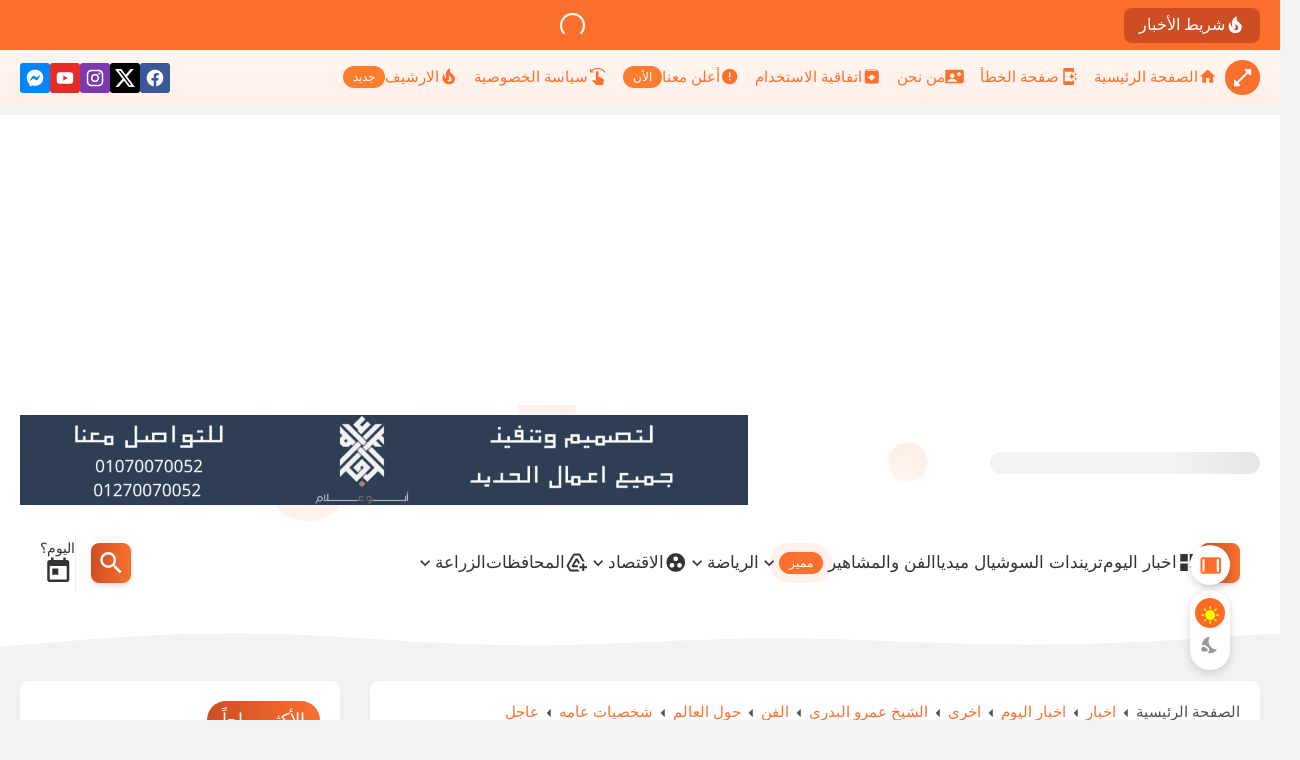

--- FILE ---
content_type: text/html; charset=UTF-8
request_url: https://www.algomhoriaalyoum.com/2023/11/13.html
body_size: 122622
content:
<!DOCTYPE html>
<html dir='rtl' lang='ar'>
<head>
<meta content='a06eb48c1cb7f379' name='yandex-verification'/>
<meta content='zqlnutyz836888dqu7e5li3odwb19e' name='facebook-domain-verification'/>
<!-- Google tag (gtag.js) -->
<script async='async' src='https://www.googletagmanager.com/gtag/js?id=G-QSTFTZ9V3R'></script>
<script>
  window.dataLayer = window.dataLayer || [];
  function gtag(){dataLayer.push(arguments);}
  gtag('js', new Date());

  gtag('config', 'G-QSTFTZ9V3R');
</script>
<!--- 7aln.com Templates All Packed SEO /-->
<script async='async' crossorigin='anonymous' src='https://pagead2.googlesyndication.com/pagead/js/adsbygoogle.js?client=ca-pub-6636811223110430'></script>
<meta content='للمعلوميات ، أخبار تقنية ، شروحات ، ويندوز ، أندرويد ، بلوجر ، جوجل ، دورات تعليمية ، برامج ، الربح من الانترنت ، حالا للمعلوميات ، جوجل ادسنس ، يوتيوب ، دورات تعليميه ، موبايل ، المعلوميات ، مواقع ، جديد التقنية ، جريدة الجمهورية اليوم ، موقع الجمهورية اليوم ، مجلة الجمهورية اليوم' name='keywords'/>
<meta content='أخبار الإنترنت ، حلقات ، الحماية ، الويندوز ، تدوينات ، معلوماتية ، فيسبوك ، الربح ، برامج ، أندرويد ، ثيمات الوندوز،  تزيين سطح المكتب ،  الألعاب ،  تطوير المواقع ، فيديوهات' name='category'/>
<!-- Feed Links -->
<link href='https://www.algomhoriaalyoum.com/feeds/posts/default' rel='alternate' title='جريدة الجمهورية اليوم - Atom' type='application/atom+xml'/>
<link href='https://www.algomhoriaalyoum.com/feeds/posts/default?alt=rss' rel='alternate' title='جريدة الجمهورية اليوم - RSS' type='application/rss+xml'/>
<link href='https://www.blogger.com/feeds/980589141059246848/posts/default' rel='service.post' title='جريدة الجمهورية اليوم - Atom' type='application/atom+xml'/>
<!-- DNS Prefetch -->
<link as='image' href="https://www.algomhoriaalyoum.com/favicon.ico" rel='prefetch' /><link href='https://script.google.com' rel='dns-prefetch'/><link href='https://fonts.gstatic.com' rel='dns-prefetch'/><link href='https://fonts.googleapis.com' rel='dns-prefetch'/><link href='https://1.bp.blogspot.com' rel='dns-prefetch'/><link href='https://2.bp.blogspot.com' rel='dns-prefetch'/><link href='https://3.bp.blogspot.com' rel='dns-prefetch'/><link href='https://4.bp.blogspot.com' rel='dns-prefetch'/><link href='https://cdnjs.cloudflare.com' rel='dns-prefetch'/><link href='https://pagead2.googlesyndication.com' rel='dns-prefetch'/><link href='https://accounts.google.com' rel='dns-prefetch'/><link href='https://resources.blogblog.com' rel='dns-prefetch'/><link href='https://connect.facebook.net' rel='dns-prefetch'/><link href='https://www.facebook.com' rel='dns-prefetch'/><link href='https://disqus.com' rel='dns-prefetch'/><link href='https://c.disquscdn.com' rel='dns-prefetch'/><link as='font' crossorigin='anonymous' href='https://cdn.statically.io/gh/SparkTemplate/assest/main/sparkfont-regular.woff2' rel='preload'/><link as='font' crossorigin='anonymous' href='https://cdn.statically.io/gh/SparkTemplate/assest/main/sparkfont-medium.woff2' rel='preload'/><link as='font' crossorigin='anonymous' href='https://cdn.statically.io/gh/SparkTemplate/assest/main/sparkfont-bold.woff2' rel='preload'/>
<!-- Default Meta -->
<link href='/apple-touch-icon.png' rel='apple-touch-icon'/><meta content='text/html; charset=UTF-8' http-equiv='Content-Type'/><meta content='width=device-width, initial-scale=1.0' name='viewport'/><link href="https://www.algomhoriaalyoum.com/2023/11/13.html" rel='canonical' />
<meta content='  الشيخ عمرو البدري ولد في مركز الصف بمحافظة الجيزة وأتم حفظ القرآن الكريم في سن 13 عام على يد فضيلة الشيخ عادل بدر. وبعد أن أتم حفظ القرآن ...' name='description'/><meta content='  الشيخ عمرو البدري ولد في مركز الصف بمحافظة الجيزة وأتم حفظ القرآن الكريم في سن 13 عام على يد فضيلة الشيخ عادل بدر. وبعد أن أتم حفظ القرآن ...' name='twitter:description'/><meta content='  الشيخ عمرو البدري ولد في مركز الصف بمحافظة الجيزة وأتم حفظ القرآن الكريم في سن 13 عام على يد فضيلة الشيخ عادل بدر. وبعد أن أتم حفظ القرآن ...' property='og:description'/><link async='async' href="https://www.algomhoriaalyoum.com/favicon.ico" rel='icon' type='image/x-icon' /><meta content='#7c352d' name='theme-color'/><meta content='#7c352d' name='msapplication-navbutton-color'/><meta content='980589141059246848' name='BlogId'/><meta content='max-snippet:-1, max-video-preview:-1, max-image-preview:large' name='robots'/><link as='image' fetchpriority='high' href='https://blogger.googleusercontent.com/img/b/R29vZ2xl/[base64]/w592-h394/026adf09-2eeb-4743-a77e-7fb6f800c520.jpeg' rel='preload'/><meta content='https://blogger.googleusercontent.com/img/b/R29vZ2xl/[base64]/w1280-h720-p-k-no-nu/026adf09-2eeb-4743-a77e-7fb6f800c520.jpeg' property='og:image'/><!--[if IE]><script type='text/javascript'>(function(){var html5=("abbr,article,aside,audio,canvas,datalist,details,"+"figure,footer,header,hgroup,mark,menu,meter,nav,output,"+"progress,section,time,video").split(',');for(var i=0;i<html5.length;i++){document.createElement(html5[i])}try{document.execCommand('BackgroundImageCache',false,true)}catch(e){}})()</script><![endif]-->
<!-- Title -->
<title>من هو الشيخ عمرو البدري اعلى سند في العالم</title>
<!-- Open Graph -->
<meta content='ar_AR' property='og:locale'/><meta content='http://www.algomhoriaalyoum.com/2023/11/13.html' property='og:url'/><meta content='من هو الشيخ عمرو البدري اعلى سند في العالم' property='og:title'/><meta content='جريدة الجمهورية اليوم' property='og:site_name'/><meta content='من هو الشيخ عمرو البدري اعلى سند في العالم' property='og:image:alt'/><meta content='article' property='og:type'/>
<!-- Twitter Card -->
<meta content='summary_large_image' name='twitter:card'/><meta content='http://www.algomhoriaalyoum.com/' name='twitter:domain'/><meta content='من هو الشيخ عمرو البدري اعلى سند في العالم' name='twitter:title'/><meta content='من هو الشيخ عمرو البدري اعلى سند في العالم' property='twitter:image:alt'/><script type='application/ld+json'> { "@context": "https://schema.org", "@type": "WebSite", "url": "https://www.algomhoriaalyoum.com/", "potentialAction": { "@type": "SearchAction", "target": { "@type": "EntryPoint", "urlTemplate": "https://www.algomhoriaalyoum.com/search?q={search_term_string}" }, "query-input": "required name=search_term_string" } }</script>
<!-- Feed Links -->
<link rel="alternate" type="application/atom+xml" title="جريدة الجمهورية اليوم - Atom" href="https://www.algomhoriaalyoum.com/feeds/posts/default" />
<link rel="alternate" type="application/rss+xml" title="جريدة الجمهورية اليوم - RSS" href="https://www.algomhoriaalyoum.com/feeds/posts/default?alt=rss" />
<link rel="service.post" type="application/atom+xml" title="جريدة الجمهورية اليوم - Atom" href="https://www.blogger.com/feeds/980589141059246848/posts/default" />

<link rel="alternate" type="application/atom+xml" title="جريدة الجمهورية اليوم - Atom" href="https://www.algomhoriaalyoum.com/feeds/6363305974147304666/comments/default" />
<!-- Required -->
<meta content='330860296147514' property='fb:pages'/>
<meta content='100084141438073' property='fb:admins'/>
<meta content='1169604161402112' property='fb:app_id'/>
<meta content='' name='twitter:site'/>
<meta content='' name='twitter:creator'/>
<meta content='330860296147514' property='article:publisher'/>
<meta content='330860296147514' property='article:author'/>
<meta content='جريدة الجمهورية اليوم | جريدة اخبارية' property='og:image:alt'/>
<link href='//1.bp.blogspot.com' rel='dns-prefetch'/>
<link href='//28.2bp.blogspot.com' rel='dns-prefetch'/>
<link href='//3.bp.blogspot.com' rel='dns-prefetch'/>
<link href='//4.bp.blogspot.com' rel='dns-prefetch'/>
<link href='//2.bp.blogspot.com' rel='dns-prefetch'/>
<link href='//www.blogger.com' rel='dns-prefetch'/>
<link href='//maxcdn.bootstrapcdn.com' rel='dns-prefetch'/>
<link href='//fonts.googleapis.com' rel='dns-prefetch'/>
<link href='//use.fontawesome.com' rel='dns-prefetch'/>
<link href='//ajax.googleapis.com' rel='dns-prefetch'/>
<link href='//resources.blogblog.com' rel='dns-prefetch'/>
<link href='//feeds.feedburner.com' rel='dns-prefetch'/>
<link href='//cdnjs.cloudflare.com' rel='dns-prefetch'/>
<link href='//www.google-analytics.com' rel='dns-prefetch'/>
<link href='//themes.googleusercontent.com ' rel='dns-prefetch'/>
<link href='//pagead2.googlesyndication.com' rel='dns-prefetch'/>
<link href='//googleads.g.doubleclick.net' rel='dns-prefetch'/>
<link href='//www.gstatic.com' rel='preconnect'/>
<link href='//www.googletagservices.com' rel='dns-prefetch'/>
<link href='//static.xx.fbcdn.net' rel='dns-prefetch'/>
<link href='//tpc.googlesyndication.com' rel='dns-prefetch'/>
<link href='//apis.google.com' rel='dns-prefetch'/>
<link href='//www.facebook.com' rel='dns-prefetch'/>
<link href='//connect.facebook.net' rel='dns-prefetch'/>
<link href='//twitter.com' rel='dns-prefetch'/>
<link href='//www.youtube.com' rel='dns-prefetch'/>
<link href='//www.pinterest.com' rel='dns-prefetch'/>
<link href='//www.linkedin.com' rel='dns-prefetch'/>
<!--[ Site Verification ]-->
<meta content='XXXXXXXXX' name='dmca-site-verification'/>
<meta content='XXXXXXXXX' name='copyright'/>
<meta content='bMeHEwyXmqtvDSniUFLbCdIJnmawTFKlXPeZ3cP6fgk' name='google-site-verification'/>
<meta content='4AC7C9E68D77A8774E8A9F5DB669DE2E' name='msvalidate.01'/>
<!-- تحسين الأرشفة -->
<meta content='index, follow' name='robots'/>
<meta content='index, follow' name='googlebot'/>
<meta content='index, follow' name='bingbot'/>
<meta content='XXXXXXX' name='publisher'/>
<meta content='ar' name='language'/>
<meta content='ابراهيم فايد' name='author'/>
<meta content='Global' name='distribution'/>
<meta content='General' name='rating'/>
<meta content='(c) 2023 تاريخ انشاء المدونة ' name='copyright'/>
<meta content='worldwide' name='coverage'/>
<meta content='document' name='resource-type'/>
<meta content='ar' http-equiv='content-language'/>
<meta content='egypt' name='geo.country'/>
<meta content='egypt' name='geo.placename'/>
<meta content='ibrahim fayed' name='Author'/>
<meta content='general' name='rating'/>
<meta content='blogger' name='generator'/>
<meta charset='utf-8'/>
<meta content='egypt' name='geo.country'/>
<style id='page-skin-1' type='text/css'><!--
/* === Spark Template ====
-> Platform : Blogger
-> Homepage : https://spark-tpl.blogspot.com
-> Version  : 1.0.4
-> Updated  : August 2024
*/
/*CSS v1.0.4
===================*/
@font-face{font-family:'blog-font';font-style:normal;font-weight:400;font-display:swap;src:url(https://cdn.statically.io/gh/SparkTemplate/assest/main/sparkfont-regular.woff2) format("woff2");unicode-range:U+0000-00FF,U+0600-06FF,U+0750-077F,U+08A0-08FF,U+FB50-FDFF,U+FE70-FEFF,U+0100-024F,U+1E00-1EFF}@font-face{font-family:'blog-font';font-style:normal;font-weight:500;font-display:swap;src:url(https://cdn.statically.io/gh/SparkTemplate/assest/main/sparkfont-medium.woff2) format("woff2");unicode-range:U+0000-00FF,U+0600-06FF,U+0750-077F,U+08A0-08FF,U+FB50-FDFF,U+FE70-FEFF,U+0100-024F,U+1E00-1EFF}@font-face{font-family:'blog-font';font-style:normal;font-weight:700;font-display:swap;src:url(https://cdn.statically.io/gh/SparkTemplate/assest/main/sparkfont-bold.woff2) format("woff2");unicode-range:U+0000-00FF,U+0600-06FF,U+0750-077F,U+08A0-08FF,U+FB50-FDFF,U+FE70-FEFF,U+0100-024F,U+1E00-1EFF}@font-face{font-family:'blog-font';font-style:normal;font-weight:400;font-display:swap;src:url(https://cdn.statically.io/gh/SparkTemplate/assest/main/sparkfont-regular.woff2) format("woff2");unicode-range:U+0600-06FF,U+0750-077F,U+08A0-08FF,U+FB50-FDFF,U+FE70-FEFF,U+10E60-10E7F}@font-face{font-family:'blog-font';font-style:normal;font-weight:500;font-display:swap;src:url(https://cdn.statically.io/gh/SparkTemplate/assest/main/sparkfont-medium.woff2) format("woff2");unicode-range:U+0600-06FF,U+0750-077F,U+08A0-08FF,U+FB50-FDFF,U+FE70-FEFF,U+10E60-10E7F}@font-face{font-family:'blog-font';font-style:normal;font-weight:700;font-display:swap;src:url(https://cdn.statically.io/gh/SparkTemplate/assest/main/sparkfont-bold.woff2) format("woff2");unicode-range:U+0600-06FF,U+0750-077F,U+08A0-08FF,U+FB50-FDFF,U+FE70-FEFF,U+10E60-10E7F}html{scroll-behavior:smooth;font-family:serif;line-height:1.15;-ms-text-size-adjust:100%;-webkit-text-size-adjust:100%}body{margin:0}article,aside,footer,header,nav,section{display:block}h1{font-size:2em;margin:.67em 0}figcaption,figure,main{display:block}figure{margin:1em 40px}hr{-webkit-box-sizing:content-box;box-sizing:content-box;height:0;overflow:visible}pre{font-family:monospace,monospace;font-size:1em}a:active,a:focus{outline:0}a:active,a:hover{outline-width:0}a{background-color:transparent;-webkit-text-decoration-skip:objects}abbr[title]{border-bottom:0;text-decoration:underline;-webkit-text-decoration:underline dotted;text-decoration:underline dotted}b,strong{font-weight:inherit;font-weight:bolder}code,kbd,samp{font-family:monospace,monospace;font-size:1em}dfn{font-style:italic}mark{background-color:#ff0;color:#000}small{font-size:80%}sub,sup{font-size:75%;line-height:0;position:relative;vertical-align:baseline}sub{bottom:-0.25em}sup{top:-0.5em}audio,video{display:inline-block}audio:not([controls]){display:none;height:0}img{max-width:100%;border-style:none}svg:not(:root){overflow:hidden}button,input,optgroup,select,textarea{font-family:serif;font-size:100%;line-height:1.15;margin:0}button,input{outline:0!important;overflow:visible}button,select{text-transform:none}[type="reset"],[type="submit"],button,html [type="button"]{-webkit-appearance:button}[type="button"]::-moz-focus-inner,[type="reset"]::-moz-focus-inner,[type="submit"]::-moz-focus-inner,button::-moz-focus-inner{border-style:none;padding:0}[type="button"]:-moz-focusring,[type="reset"]:-moz-focusring,[type="submit"]:-moz-focusring,button:-moz-focusring{outline:1px dotted ButtonText}fieldset{border:1px solid silver;margin:0 2px;padding:.35em .625em .75em}legend{-webkit-box-sizing:border-box;box-sizing:border-box;color:inherit;display:table;max-width:100%;padding:0;white-space:normal}progress{display:inline-block;vertical-align:baseline}textarea{overflow:auto}[type="checkbox"],[type="radio"]{-webkit-box-sizing:border-box;box-sizing:border-box;padding:0}[type="number"]::-webkit-inner-spin-button,[type="number"]::-webkit-outer-spin-button{height:auto}[type="search"]{-webkit-appearance:textfield;outline-offset:-2px}[type="search"]::-webkit-search-cancel-button,[type="search"]::-webkit-search-decoration{-webkit-appearance:none}::-webkit-file-upload-button{-webkit-appearance:button;font:inherit}details,menu{display:block}summary{display:list-item}canvas{display:inline-block}template{display:none}[hidden]{display:none}*,*:after,*:before{-webkit-box-sizing:border-box;box-sizing:border-box}iframe{border:0}img.responsive-img,video.responsive-video{max-width:100%;height:auto}.dark_mode .totop svg,.dark_mode .sidebarToggle svg{color:white}.dark_mode .theme-switcher:before{background-color:rgba(255,255,255,0.2);right:0}.rtl.dark_mode .theme-switcher:before{transform:translateY(65%) translateX(-5px)}.ltr.dark_mode .theme-switcher:before{transform:translateY(65%) translateX(5px)}body.dark_mode,body.dark_mode #LinkList8,.dark_mode .sub-menu > ul,.dark_mode .MegaMenu .widget-content,body.dark_mode .modal,.dark_mode .table-responsive tr,.dark_mode .table-responsive tr:nth-child(n+1):hover,.dark_mode #copycode,.dark_mode .Loading{background-color:#191b1f!important}body.dark_mode .headerwave,body.dark_mode .footerwave{color:#191b1f!important}body.dark_mode .menuouter,body.dark_mode .headouter,.dark_mode #SearchContent input:focus ~ .searchLabel,.dark_mode #SearchContent input:valid ~ .searchLabel,.dark_mode .rcSearch,.dark_mode .outerProg,.dark_mode.Boxed .order-wrap .widget:not(#HTML4),.dark_mode .splide-2 .post-order .dit-image .category-link,.dark_mode .order-wrap .tab-loading,.dark_mode #navtype-1 .navbar,.dark_mode .downloadContent li .filehost span,.dark_mode p.comment-content,.dark_mode .comment-header .com-date,.dark_mode.Boxed .sidebar .widget:not(.qoute-widget),.dark_mode #footer,.dark_mode .FixedBox:not(.totop,.sidebarToggle),.dark_mode .category-blogg.list-label-widget-content .det-info .label-count,.dark_mode .hdContent-title,.dark_mode .bottomnavbar,.dark_mode .Sidenav,.dark_mode .theme-switcher,.dark_mode .totop button,.dark_mode .sidebarToggle button,.dark_mode #blog-services ul li a{background-color:#232428!important}.dark_mode #footer{border:0}.dark_mode #blog-services ul li svg{color:#cf4d23}body.dark_mode .NavImagesSlider .SmallProgressBar rect{stroke:#232428!important}body.dark_mode .ticker-swipe span{background:linear-gradient(to left,rgba(255,255,255,0),#191b1f 1%,#191b1f 95%,rgba(255,255,255,0))!important}body.dark_mode .ticker-content li a:after{background:linear-gradient(135deg,rgba(255,255,255,0),#191b1f,rgba(255,255,255,0))!important}.dark_mode .tab-loading{background:linear-gradient(to top,#2b5876 -1000%,rgb(25 27 31 / 84%) 300%)}.dark_mode button[disabled],.dark_mode .multi,.dark_mode #redirect-page .radialbtn a.disabled:not(.damaged),.dark_mode #modal-red .radialbtn a.disabled:not(.damaged),.dark_mode input[disabled]:before{background:#3a3535!important;color:#706464!important}.dark_mode button[disabled] svg{fill:#706464!important}.dark_mode .menuouter *:not(.homeicon),.dark_mode .popCo p,.dark_mode #SearchContent #searchInput,.dark_mode #SearchContent input:focus ~ .searchLabel,.dark_mode #SearchContent input:valid ~ .searchLabel,.dark_mode .ticker-content li a,.dark_mode #SearchContent form > button svg,.dark_mode .msg-noresults,.dark_mode .last-search-det *:not(.highlight-bc),.dark_mode .order-wrap .widget:not(#HTML4) *:not(#ShareMenu svg,#ShareMenu svg *,#ShareMenuPost svg,#ShareMenuPost svg *,.read-more,.read-more span,.category-link,.Category,.image svg,.image svg *,.list-tab.active *,.list-tab button:hover *,.MoreBtn,.MoreBtn span,.title,.title *,.caption,.caption a,.caption h3,.slideshow-nav .is-active *,.ErrorSection *,.order-snippet,[class*=-sparklink],[class*=contact-form-],.hiddenContent *,code *,[class*=-msg],.post-body *,.downloadContent *,.topic-author *,.nooldposts *,.nonewposts *,.topic-comments *,.social *,.entry-title,#SearchInputPost,.ResetPostsSearch,.ResetPostsSearch *,.post-pages span,.post-pages a,#TOC button,.downloadtitle,.status-msg-body a),.dark_mode .splide-2 .post-order .dit-image .category-link,.dark_mode .dit-image .post-date,.dark_mode .splide-2 .post-order .dit-image .order-link a,.dark_mode #PageList109 li:not(.selected) *,.dark_mode .carouselnoimg .caption h3 a,.dark_mode #notiUl li > span.type,.dark_mode #notiUl .outer-posts,.dark_mode .dit-update h3 *,.dark_mode .dit-update span *,.dark_mode #notiUl li > span:not(.type),.dark_mode #notiUl li > label,.dark_mode .outer-tools label,.dark_mode .no-topics,.dark_mode .LinkList .social-widget li .soc-name,.dark_mode .acc-body,.dark_mode .recent-comments .comment-author,.dark_mode .order .det-info,.dark_mode .post-count-link,.dark_mode .pgln li a,.dark_mode .cloud-label-widget-content.category-blogg .label-size,.dark_mode .PopularPosts .det-info,.dark_mode .PopularPosts .post-title a,.dark_mode .FeaturedPost .post-title,.dark_mode .FeaturedPost .det-info,.dark_mode .BlogArchive .flat .archivedate a,.dark_mode .arp-link,.dark_mode .timeline-title,.dark_mode .bottomnavbar *,.dark_mode .Sidenav *:not(.sidenav-close-btn svg,.sidenav-close-btn svg *,.sidenav-close-btn,.social *,.navbtn,.navbtn *,.selected *),.dark_mode .ShareWithLink span{color:#c7c7c7!important}.dark_mode .cloud-label-widget-content.category-blogg .label-count,.dark_mode .BlogSearch .search-input input,.dark_mode .recent-comments p,.dark_mode .ContactForm input[type='text'],.dark_mode .ContactForm textarea,.dark_mode #HTML303,.dark_mode .order-snippet,.dark_mode .ContactForm .contactlabel,.dark_mode .PopularPosts .snippet-item,.dark_mode .FeaturedPost .snippet-item,.dark_mode .hdContent-title,.dark_mode .hdContent-desc,.dark_mode .post-body,.dark_mode .post-body *:not(.arp-label-name b,.arp-date,.arp-cate,.arp-link,[class*=-sparklink],.damaged,.areload.an-extra-two,.blog-author-link,[class*=-rank],.aup-title,.skill-value,.social,.social *,.aup-skills-title,.timeline-date,.timeline-date *,.timeline-title,.hiddenContent *,code *,[class*=-msg],.ContactForm .headline *,.contact-form-button-submit,.seealso-title span,.highlight-bc,.timeline-month-name *,b),.dark_mode .downloadContent li > span,.dark_mode .downloadContent li .filehost,.dark_mode .topic-author-info .rank,.dark_mode .authorDesc p,.dark_mode .nooldposts *,.dark_mode .nonewposts *,.dark_mode #comments-respond h3,.dark_mode .msgComment,.dark_mode .comment-header > *,.dark_mode p.comment-content,.dark_mode .order-wrap .tablist li .btn-select,.dark_mode .entry-title,.dark_mode #SearchInputPost,.dark_mode .status-msg-body,.dark_mode .FX-Content,.dark_mode #gco-cookie-types li label,.dark_mode .profile-textblock,.dark_mode .LinkList .social-widget .sc-tooltip,.dark_mode .post-body *[class*=-msg],.dark_mode .service-title{color:#bbbbbb!important}.dark_mode .dropdown-menu,.dark_mode .isTransPost .goog-te-combo,.dark_mode.lapel .style-1 .author-post,.dark_mode.lapel .style-2 .author-post,.dark_mode .ShareArea .ShareIcon,.dark_mode .progressBar,.dark_mode .hierarchy .post-count,.dark_mode .nooldposts,.dark_mode .nonewposts,.dark_mode #emojiBox button,.dark_mode .arp-label-name > *:not(b),.dark_mode .aup-posts .timeline-content,.dark_mode .comment-block{background:#2a2d32!important}.dark_mode #blog-services ul li a:hover{box-shadow:-2px -2px 5px #2a2d32,2px 2px 4px rgba(57,65,124,.2)!important}.dark_mode .style-1#tick:after,.dark_mode .style-1#tick:before{background:linear-gradient(to right,rgba(255,255,255,0) 0,#191b1f 55%)!important}.dark_mode .ShareArea .ShareIcon:not(.opened):not(:hover),.dark_mode .comment-block{border:1px solid #2a2d32}.dark_mode .menuouter *:not(.image):not(.select_icon):not(.homeicon):before,.dark_mode .menuouter *:not(.image):not(.Lazy):after,.dark_mode #MainMenuArea .menu-bar > ul > li > a:not(.homeicon):after,.dark_mode #notiUl li input[name="Noti[]"]:not(:checked){background-color:#c7c7c7}.dark_mode .Lazy:after{background-image:linear-gradient(to right,#191b1f 0%,rgba(0,0,0,0.05) 20%,#191b1f 40%,#191b1f 100%);background-color:#191b1f}.dark_mode #SearchContent form{background:#232428;border:0}.dark_mode .msg-noresults{background-color:#4a4a4a}.dark_mode .ShareArea .ShareIcon:hover{border:1px solid #fc702e}.dark_mode .dropdown-btn:before{border-color:transparent transparent #2a2d32}.dark_mode #navtype-1 #NavBarMenu .TopNav{border-bottom:1px solid #2a2d32}.dark_mode #navtype-1 #LinkList7 nav{border-top:1px solid #2a2d32}.dark_mode .rotating-circle li{background-image:linear-gradient(to top,#fc702e -1000%,#191b1f 300%)}.dark_mode #notiUl li > span.type,.dark_mode #notiUl .outer-posts{background-color:rgb(0 0 0 / 50%)}.dark_mode #notiUl .outer-posts{border:1px solid rgb(0 0 0 / 50%)}.dark_mode .aup-posts .timeline-item:nth-child(2n+1) .timeline-date{background:linear-gradient(to left,#fc702e -500%,#191b1f 300%)}.dark_mode .aup-posts .timeline-item:not(:nth-child(2n+1)) .timeline-date{background:linear-gradient(to left,#cf4d23 -500%,#191b1f 300%)}.dark_mode .timeline-item .timeline-image{box-shadow:none}.dark_mode .aup-posts .timeline-content{box-shadow:#191b1f 0 2px 8px 0}.dark_mode .menuouter.fixed{box-shadow:#191b1f 0 0 10px 0}.dark_mode #redirect-page .redNumper.damaged,.dark_mode #modal-red .redNumper.damaged,.dark_mode #redirect-page .radialbtn a.disabled.damaged,.dark_mode #modal-red .radialbtn a.disabled.damaged{background:#5e2828}@keyframes splide-loading{0%{transform:rotate(0)}to{transform:rotate(1turn)}}.splide__container{box-sizing:border-box;position:relative}.splide__list.transform-effect{transition:transform 1s cubic-bezier(0.25,1,0.5,1)}.splide__list{backface-visibility:hidden;display:-ms-flexbox;display:flex;height:100%;margin:0!important;padding:0!important}.splide.is-initialized:not(.is-active) .splide__list{display:block}.splide__pagination{text-align:center;margin-top:10px;pointer-events:none;z-index:1}.splide__pagination li{display:inline-block;pointer-events:auto}.splide__pagination__page{background:var(--transC);display:inline-block;position:relative;transition:all .3s ease;width:8px;height:8px;border-radius:100px;margin:0 2px}.splide__pagination__page.is-active{z-index:1;width:18px;background:#cf4d23}.splide__pagination--ttb .splide__pagination__page.is-active{width:8px;height:18px}.splide__pagination--ttb .splide__pagination{margin:0;padding:0}.splide:not(.is-overflow) .splide__pagination{display:none}.splide{position:relative;pointer-events:none;visibility:hidden}.splide.is-initialized:not(.splide-mega),.splide.is-rendered:not(.splide-mega){pointer-events:auto;visibility:visible}.splide__slide{-webkit-tap-highlight-color:rgba(0,0,0,0);backface-visibility:initial;box-sizing:border-box;-ms-flex-negative:0;flex-shrink:0;list-style-type:none!important;margin:0;position:relative}.splide__slide img{vertical-align:bottom}.splide__sr{clip:rect(0 0 0 0);border:0;height:1px;margin:-1px;overflow:hidden;padding:0;position:absolute;width:1px}.splide__toggle.is-active .splide__toggle__play,.splide__toggle__pause{display:none}.splide__toggle.is-active .splide__toggle__pause{display:inline}.splide__track{overflow:hidden;position:relative;z-index:0}.splide__track--draggable{-webkit-touch-callout:none;-webkit-user-select:none;-ms-user-select:none;user-select:none}.splide__track--fade>.splide__list>.splide__slide{margin:0!important;opacity:0;z-index:0}.splide__track--fade>.splide__list>.splide__slide.is-active{opacity:1;z-index:1}.splide--rtl{direction:rtl}.splide__track--ttb>.splide__list{display:block}.splide__arrow{-ms-flex-align:center;align-items:center;border:0;border-radius:50%;cursor:pointer;display:-ms-flexbox;display:flex;height:2em;-ms-flex-pack:center;justify-content:center;padding:0;position:absolute;top:50%;transform:translateY(-50%);width:2em;z-index:1}.splide__arrow svg{height:1.2em;width:1.2em}.splide__arrow--prev{right:1em}.ltr .splide__arrow--prev svg{transform:scaleX(-1)}.splide__arrows--rtl .splide__arrow--prev svg{transform:scaleX(1)}.splide__arrow--next{left:1em}.splide__arrows--rtl .splide__arrow--next svg{transform:scaleX(-1)}.splide__toggle{cursor:pointer}.splide__track--nav>.splide__list>.splide__slide{cursor:pointer}.splide__arrows--ttb .splide__arrow{left:50%;transform:translate(-50%)}.splide__arrows--ttb .splide__arrow--prev{top:1em}.splide__arrows--ttb .splide__arrow--prev svg{transform:rotate(-90deg)}.splide__arrows--ttb .splide__arrow--next{bottom:1em;top:auto}.splide__arrows--ttb .splide__arrow--next svg{transform:rotate(90deg)}.splide__pagination--ttb{bottom:0;display:-ms-flexbox;display:flex;-ms-flex-direction:column;flex-direction:column;left:auto;padding:1em 0;right:.5em;top:0}:root{--key:#fc702e;--alt:#cf4d23;--gradcolor:#ffffff;--left:left;--right:right;--width:1322px;--sidebarwd:320px;--margin:30px;--padding:20px;--transB:rgba(0,0,0,.05);--transC:rgb(0 0 0 / 14%);--transD:rgb(0 0 0 / 7%);--overlayB:rgb(59 59 59 / 60%);--dropdownback:#ffffff;--dropdownlink:#2a2a2a;--glass:rgb(255 255 255 / 8%);--bgcolor:#f1f2f3;--hiback:#ffffff;--smallnavwd:90px}::-webkit-input-placeholder{color:#666666}:-ms-input-placeholder{color:#666666}::-moz-placeholder{color:#666666}:-o-placeholder{color:#666666}::-webkit-input-placeholder{color:#666666}::-moz-placeholder{color:#666666}:-ms-input-placeholder{color:#666666}::-ms-input-placeholder{color:#666666}::placeholder{color:#666666}.searchLabel{position:absolute;font-size:16px;top:22px;color:#666666;cursor:text;-webkit-transition:all .2s linear;transition:all .2s linear;-webkit-user-select:none;-moz-user-select:none;-ms-user-select:none;user-select:none;font-weight:400}input:focus ~ .searchLabel,input:valid ~ .searchLabel{top:-12px;font-size:14px;padding:0 10px;color:#fc702e}::-webkit-selection{color:#ffffff;background:#fc702e}::-moz-selection{color:#ffffff;background:#fc702e}::-ms-selection{color:#ffffff;background:#fc702e}::-o-selection{color:#ffffff;background:#fc702e}::selection{color:#ffffff;background:#fc702e}::-webkit-scrollbar{background-color:transparent;width:7px;height:7px}::-webkit-scrollbar-button{height:0;width:0}::-webkit-scrollbar-button:start:decrement,::-webkit-scrollbar-button:end:increment{display:block}::-webkit-scrollbar-button:vertical:start:increment,::-webkit-scrollbar-button:vertical:end:decrement{display:none}::-webkit-scrollbar-corner{background-color:transparent}::-webkit-scrollbar-track{box-shadow:none!important;border:0 solid transparent;background-clip:padding-box;background-color:transparent;border-radius:10px}::-webkit-scrollbar-track:horizontal:hover{-webkit-box-shadow:none;box-shadow:none}::-webkit-scrollbar-track:vertical{border-right:5px solid transparent}::-webkit-scrollbar-track:horizontal{border-top:5px solid transparent}::-webkit-scrollbar-thumb{background-color:#fc702e;background-clip:border-box;border:0 solid transparent;-webkit-box-shadow:none;box-shadow:none!important;min-height:28px;border-radius:10px}::-webkit-scrollbar-thumb:hover{background-color:#cf4d23;-webkit-box-shadow:inset 1px 1px 0 rgba(0,0,0,.2),inset 0 -1px 0 rgba(0,0,0,.1332);box-shadow:inset 1px 1px 0 rgba(0,0,0,.2),inset 0 -1px 0 rgba(0,0,0,.1332)}::-webkit-scrollbar-thumb:active{background-color:#cf4d23;-webkit-box-shadow:inset 1px 1px 0 rgba(0,0,0,.25),inset 0 -1px 0 rgba(0,0,0,.1665);box-shadow:inset 1px 1px 0 rgba(0,0,0,.25),inset 0 -1px 0 rgba(0,0,0,.1665)}::-webkit-scrollbar-thumb:vertical{border-width:0 5px 0 0;padding-top:100px}::-webkit-scrollbar-thumb:horizontal{border-width:5px 0 0 0;padding-right:100px}body.Boxed{background:#f1f2f3 url() no-repeat fixed top right}body:not(.Boxed){background-color:white}body{font:500 normal 15px 'blog-font', sans-serif, Helvetica, Arial, Tahoma;line-height:1.5em;min-height:100vh;overflow-x:hidden;overflow-wrap:break-word;word-break:break-word;word-wrap:break-word}.maininner{transition:margin .3s ease-in-out}body[data-overflow='false']{overflow:hidden}h1,h2,h3,h4,h5,h6{font-family:blog-font}.protect{-webkit-user-select:none;-moz-user-select:none;-ms-user-select:none;user-select:none}ol,ul{list-style:none;padding:0;margin:0}p:not(:empty){line-height:2;font-size:12px}p:empty{display:none}a{text-decoration:none;color:inherit}button{cursor:pointer;background:0 0;border:0;margin:0;padding:0;font-family:inherit;outline:0}.nomove{align-items:center;justify-content:center}svg{pointer-events:none!important}.ad-banner img{display:block;height:100%}.blog-admin,#uds-searchControl{display:none}.hidden,.hide,.quickedit,#TplOptions,#blogger-components,body .cookie-choices-info,.no-items,#LinkList1,#LinkList10,#LinkList11{display:none!important}#ContactForm400{display:none}.post-body{display:block}.clear-left{display:block;clear:left}.clear-right{display:block;clear:right}.clear{clear:both;display:block}object{max-width:100%}.middle-content{align-items:flex-start;justify-content:space-between;position:relative;margin-bottom:30px}.AsideType .middle-content{flex-wrap:wrap!important}.AsideType .side-right{width:100%!important;margin:0!important}.AsideType aside{display:none!important}.side-right{transition:all .3s ease}aside{width:320px}.noFetch,.errorFetch{display:flex;align-items:center;justify-content:center;height:100%;width:100%;padding:20px;color:#d30000}.maininner,#tick,#NavPageList,#logo,#menu-bar,.damaged{animation:opanimation 1s .0s}.mainwrap{width:100%;overflow:clip}.mainwrap.blockDetected{-webkit-filter:blur(5px);-moz-filter:blur(5px);-ms-filter:blur(5px);-o-filter:blur(5px);filter:blur(5px)}.PaddingWidget .order-wrap .widget:not(#HTML4),.PaddingWidget .sidebar .widget:not(.qoute-widget){padding:20px}@keyframes opanimation{0%{opacity:0}100%{opacity:1}}@-webkit-keyframes shadow-pulse{0%{-webkit-box-shadow:0 0 0 0 #fc702e;box-shadow:0 0 0 0 #fc702e}100%{-webkit-box-shadow:0 0 0 10px rgba(68,139,212,0);box-shadow:0 0 0 10px rgba(68,139,212,0)}}@keyframes shadow-pulse{0%{-webkit-box-shadow:0 0 0 0 #fc702e;box-shadow:0 0 0 0 #fc702e}100%{-webkit-box-shadow:0 0 0 10px rgba(68,139,212,0);box-shadow:0 0 0 10px rgba(68,139,212,0)}}@-webkit-keyframes shadow-noti{0%{-webkit-box-shadow:0 0 0 0 #f42424;box-shadow:0 0 0 0 #f42424}100%{-webkit-box-shadow:0 0 0 10px rgba(68,139,212,0);box-shadow:0 0 0 10px rgba(68,139,212,0)}}@keyframes shadow-noti{0%{-webkit-box-shadow:0 0 0 0 #f42424;box-shadow:0 0 0 0 #f42424}100%{-webkit-box-shadow:0 0 0 10px rgba(68,139,212,0);box-shadow:0 0 0 10px rgba(68,139,212,0)}}@-webkit-keyframes shadow-pulse-alt{0%{-webkit-box-shadow:0 0 0 0 #cf4d23;box-shadow:0 0 0 0 #cf4d23}100%{-webkit-box-shadow:0 0 0 10px rgba(68,139,212,0);box-shadow:0 0 0 10px rgba(68,139,212,0)}}@keyframes shadow-pulse-alt{0%{-webkit-box-shadow:0 0 0 0 #cf4d23;box-shadow:0 0 0 0 #cf4d23}100%{-webkit-box-shadow:0 0 0 10px rgba(68,139,212,0);box-shadow:0 0 0 10px rgba(68,139,212,0)}}@-webkit-keyframes fadeInUp{0%{opacity:0;-webkit-transform:translateY(20px);transform:translateY(20px)}100%{opacity:1;-webkit-transform:translateY(0);transform:translateY(0)}}@keyframes fadeInUp{0%{opacity:0;-webkit-transform:translateY(20px);transform:translateY(20px)}100%{opacity:1;-webkit-transform:translateY(0);transform:translateY(0)}}@-webkit-keyframes fadeInRight{0%{opacity:0;transform:translateX(20px)}100%{opacity:1;transform:translateX(0)}}@keyframes fadeInRight{0%{opacity:0;transform:translateX(20px)}100%{opacity:1;transform:translateX(0)}}@-webkit-keyframes fadeInLeft{0%{opacity:0;transform:translateX(-20px)}100%{opacity:1;transform:translateX(0)}}@keyframes fadeInLeft{0%{opacity:0;transform:translateX(-20px)}100%{opacity:1;transform:translateX(0)}}@-webkit-keyframes shadow-blur{0%,100%{-webkit-box-shadow:1px 0 19px 0 #fc702e,inset 0 0 10px rgba(255,255,255,0.5);box-shadow:1px 0 19px 0 #fc702e,inset 0 0 10px rgba(255,255,255,0.5)}50%{-webkit-box-shadow:0 0 0 0 rgba(0,130,196,0),inset 0 0 0 rgba(255,255,255,0);box-shadow:0 0 0 0 rgba(0,130,196,0),inset 0 0 0 rgba(255,255,255,0)}}@keyframes shadow-blur{0%,100%{box-shadow:1px 0 19px 0 #fc702e,inset 0 0 10px rgba(255,255,255,0.5)}50%{box-shadow:0 0 0 0 rgba(0,130,196,0),inset 0 0 0 rgba(255,255,255,0)}}@-webkit-keyframes shadow-blur-red{0%,100%{-webkit-box-shadow:1px 0 19px 0 #e03c3c,inset 0 0 10px rgba(255,255,255,0.5);box-shadow:1px 0 19px 0 #e03c3c,inset 0 0 10px rgba(255,255,255,0.5)}50%{-webkit-box-shadow:0 0 0 0 rgba(0,130,196,0),inset 0 0 0 rgba(255,255,255,0);box-shadow:0 0 0 0 rgba(0,130,196,0),inset 0 0 0 rgba(255,255,255,0)}}@keyframes shadow-blur-red{0%,100%{box-shadow:1px 0 19px 0 #e03c3c,inset 0 0 10px rgba(255,255,255,0.5)}50%{box-shadow:0 0 0 0 rgba(0,130,196,0),inset 0 0 0 rgba(255,255,255,0)}}@-webkit-keyframes lazytrans{0%{background-position:-450px 0}100%{background-position:450px 0}}@keyframes lazytrans{0%{background-position:-450px 0}100%{background-position:450px 0}}@-webkit-keyframes rotate{0%{-webkit-transform:rotate(0)}100%{-webkit-transform:rotate(360deg)}}@keyframes rotate{0%{-webkit-transform:rotate(0);transform:rotate(0)}100%{-webkit-transform:rotate(360deg);transform:rotate(360deg)}}@keyframes copyMove{0%{right:-300px}10%{right:0}90%{right:0}100%{right:-300px}}@-webkit-keyframes rotation{0%{-webkit-transform:rotate(0deg);transform:rotate(0deg)}100%{-webkit-transform:rotate(360deg);transform:rotate(360deg)}}@keyframes rotation{0%{-webkit-transform:rotate(0deg);transform:rotate(0deg)}100%{-webkit-transform:rotate(360deg);transform:rotate(360deg)}}.an-extra{-webkit-animation:shadow-pulse 1s infinite;animation:shadow-pulse 1s infinite}.an-extra-alt{-webkit-animation:shadow-pulse-alt 1s infinite;animation:shadow-pulse-alt 1s infinite}.an-extra-two{-webkit-animation:shadow-blur 1s infinite;animation:shadow-blur 1s infinite}.an-extra-noti{-webkit-animation:shadow-blur-red 1s infinite;animation:shadow-blur-red 1s infinite}.an-extra:hover,.an-extra-alt:hover,.an-extra-noti:hover,.an-extra-two:hover{-webkit-animation:none;animation:none}.an-up{-webkit-animation-duration:.5s;animation-duration:.5s;-webkit-animation-fill-mode:both;animation-fill-mode:both;-webkit-animation-name:fadeInUp;animation-name:fadeInUp}.an-right{animation-duration:.5s;animation-fill-mode:both;animation-name:fadeInRight}.an-left{animation-duration:.5s;animation-fill-mode:both;animation-name:fadeInLeft}.widget:not(#LinkList9){position:relative}.widget-item-control{position:absolute;left:0;top:100%;z-index:2;opacity:.7}.widget-item-control:hover{opacity:1}.headline[data-title*="[SOC]"],.headline[data-title*="[ACC]"],.headline[data-title*="[QUOTE]"]{display:none}.image{display:block;border-radius:3px;overflow:hidden;position:relative}.image:not(.Lazy):not(.smimg):before{content:'';position:absolute;z-index:1;left:0;right:0;bottom:0;height:65%;background-image:-webkit-gradient(linear,left top,left bottom,from(transparent),to(rgb(0 0 0 / 84%)));background-image:-o-linear-gradient(top,transparent,rgb(0 0 0 / 84%));background-image:linear-gradient(to bottom,transparent,rgb(0 0 0 / 84%));pointer-events:none;opacity:.5}.image:not(.Lazy):not(.img-logo):after{content:'';position:absolute;top:0;left:-100%;z-index:0;display:block;width:50%;height:100%;background:-webkit-linear-gradient(left,rgba(255,255,255,0) 0%,rgba(255,255,255,.3) 100%);background:linear-gradient(to right,rgba(255,255,255,0) 0%,rgba(255,255,255,.3) 100%);-webkit-transform:skewX(-25deg);transform:skewX(-25deg);pointer-events:none}.image:not(.Lazy):not(.img-logo):hover:after{-webkit-animation:shine .75s;animation:shine .75s}@-webkit-keyframes shine{100%{left:125%}}@keyframes shine{100%{left:125%}}.image img{display:block;width:100%;height:100%;-webkit-transition:all .3s linear;-o-transition:all .3s linear;transition:all .3s linear;-o-object-fit:cover;object-fit:cover}.image .thisVideo{position:absolute;display:flex;height:100%;width:100%;top:0;align-items:center;justify-content:center;z-index:1;transition:opacity .3s ease}.image.smimg .thisVideo svg{width:35px;height:35px}.image:not(.smimg) .thisVideo svg{width:70px;height:70px;opacity:.8}.image .thisVideo svg{color:#FFF;flex-shrink:0}.image:hover .thisVideo{opacity:0;pointer-events:none}.Lazy{display:-webkit-box!important;display:-ms-flexbox!important;display:flex!important;-webkit-box-align:center;-ms-flex-align:center;align-items:center;-webkit-box-pack:center;-ms-flex-pack:center;justify-content:center;-ms-flex-wrap:wrap;flex-wrap:wrap}#BloggLogo .Lazy img{border-radius:60px}.Lazy:after{animation:lazytrans 1s linear infinite;background-size:450px 100%;background-image:linear-gradient(to right,#f2f2f2 0%,rgba(0,0,0,0.05) 20%,#f2f2f2 40%,#f2f2f2 100%);background-repeat:no-repeat;content:'';background-color:#f2f2f2;position:absolute;width:100%;height:100%}.pltrans-fade .Lazy img{opacity:0}.pltrans-zoomin .Lazy img{-webkit-transform:scale(0);-ms-transform:scale(0);transform:scale(0)}.pltrans-zoomout .Lazy img{-webkit-transform:scale(2);-ms-transform:scale(2);transform:scale(2)}.pltrans-rotate .Lazy img{-webkit-transform:rotate(-360deg);-ms-transform:rotate(-360deg);transform:rotate(-360deg)}.pltrans-blur .Lazy img{-webkit-filter:blur(50px);-moz-filter:blur(50px);-ms-filter:blur(50px);-o-filter:blur(50px);filter:blur(50px)}[class*="pltrans-"] .image img{-webkit-transition:.3s ease-in-out;-o-transition:.3s ease-in-out;transition:.3s ease-in-out}input[type="checkbox"],input[type="radio"]{width:20px;height:20px;cursor:pointer;position:relative;text-align:center;outline:none;-webkit-appearance:none;-moz-appearance:none;-ms-appearance:none;-o-appearance:none;appearance:none;background-color:transparent;border-radius:100%}input[type="checkbox"]:not([disabled]):not(:checked),input[type="radio"]:not([disabled]):not(:checked){border:1px solid #fc702e}input[type="checkbox"]:checked:before,input[type="radio"]:checked:before{content:'';width:20px;height:20px;display:flex;align-items:center;justify-content:center;-webkit-mask:url('data:image/svg+xml;utf8,%3Csvg viewBox="-10 0 522 512" xmlns="http://www.w3.org/2000/svg"%3E%3Cpath d="M213 363l192 -192l-30 -31l-162 162l-76 -76l-30 30zM256 43q88 0 150.5 62.5t62.5 150.5t-62.5 150.5t-150.5 62.5t-150.5 -62.5t-62.5 -150.5t62.5 -150.5t150.5 -62.5z" fill="black"%3E%3C/path%3E%3C/svg%3E') no-repeat center;mask:url('data:image/svg+xml;utf8,%3Csvg viewBox="-10 0 522 512" xmlns="http://www.w3.org/2000/svg"%3E%3Cpath d="M213 363l192 -192l-30 -31l-162 162l-76 -76l-30 30zM256 43q88 0 150.5 62.5t62.5 150.5t-62.5 150.5t-150.5 62.5t-150.5 -62.5t-62.5 -150.5t62.5 -150.5t150.5 -62.5z" fill="black"%3E%3C/path%3E%3C/svg%3E') no-repeat center;background-size:contain;background-color:#fc702e;transform:scale(1.2);border-radius:100%}button[disabled],.multi{background:#DFDFDF!important;-webkit-box-shadow:none;box-shadow:none;color:#9F9F9F!important;cursor:no-drop}button[disabled] svg{fill:#9F9F9F!important}input[disabled="disabled"]{background-color:#cbc8c8!important;cursor:no-drop}input[disabled]:before{background-color:#9f9f9f!important}.wrapper{max-width:1322px;margin:0 auto}.padding{padding:0 20px}.maininner .padding{word-break:break-word;word-wrap:break-word;overflow-wrap:break-word}.Boxed .boxed-svg,body:not(.Boxed) .full-svg{display:none!important}.Loading{position:fixed;z-index:9999;background-color:#ffffff;width:100vw;height:100vh;right:0;top:0;display:-webkit-box;display:-ms-flexbox;display:flex;-ms-flex-wrap:wrap;flex-wrap:wrap;-webkit-box-pack:center;-ms-flex-pack:center;justify-content:center;-webkit-box-align:center;-ms-flex-align:center;align-items:center}.loader{position:relative;width:100px;height:100px;display:-webkit-inline-box;display:-ms-inline-flexbox;display:inline-flex}.loader:before,.loader:after{content:'';border-radius:50%;position:absolute;inset:0;-webkit-box-shadow:0 0 10px 2px rgba(0,0,0,0.3) inset;box-shadow:0 0 10px 2px rgba(0,0,0,0.3) inset}.loader:after{-webkit-box-shadow:0 2px 0 #fc702e inset;box-shadow:0 2px 0 #fc702e inset;-webkit-animation:rotate 2s linear infinite;animation:rotate 2s linear infinite}.outerProg{position:fixed;top:0;left:0;width:100%;height:4px;background-color:#FFF;z-index:400}#innerProg{position:fixed;top:0;right:0;width:0;height:4px;background:-webkit-linear-gradient(to left,#fc702e,#cf4d23);background:-o-linear-gradient(to left,#fc702e,#cf4d23);background:-moz-linear-gradient(to left,#fc702e,#cf4d23);background:linear-gradient(to left,#fc702e,#cf4d23);z-index:500;transition:width 0.2s ease}.outer_overlay{height:100%;width:100%;background-color:var(--overlayB);-webkit-box-pack:center;-ms-flex-pack:center;justify-content:center;-webkit-box-align:center;-ms-flex-align:center;align-items:center;-webkit-box-orient:vertical;-webkit-box-direction:normal;-ms-flex-direction:column;flex-direction:column;top:0;bottom:0;right:0;left:0;position:fixed;z-index:24;display:none}#MainMenuArea{overflow-x:hidden;overflow-y:auto}.Sidenav{position:fixed;top:0;right:0;height:100vh;width:300px;z-index:25;-webkit-box-shadow:0 2px 2px 0 rgba(0,0,0,0.14),0 1px 5px 0 rgba(0,0,0,0.12),0 3px 1px -2px rgba(0,0,0,0.2);box-shadow:0 2px 2px 0 rgba(0,0,0,0.14),0 1px 5px 0 rgba(0,0,0,0.12),0 3px 1px -2px rgba(0,0,0,0.2);-webkit-transition:.2s linear;-o-transition:.2s linear;transition:.2s linear;background-color:#ffffff}.rtl .Sidenav{-webkit-transform:translateX(105%);-ms-transform:translateX(105%);transform:translateX(105%)}.ltr .Sidenav{-webkit-transform:translateX(-105%);-ms-transform:translateX(-105%);transform:translateX(-105%)}.Sidenav.active{-webkit-transform:translateX(0);-ms-transform:translateX(0);transform:translateX(0)}.sidenav-close-btn{display:-webkit-inline-box;display:-ms-inline-flexbox;display:inline-flex;width:35px;height:35px;-webkit-box-align:center;-ms-flex-align:center;align-items:center;-webkit-box-pack:center;-ms-flex-pack:center;justify-content:center;background-color:#fc702e;font-size:24px;color:#ffffff;border-radius:6px;-webkit-transition:all .2s linear;-o-transition:all .2s linear;transition:all .2s linear;margin:10px 30px;float:left}.sidenav-close-btn:hover{background-color:#cf4d23}.isCopied{position:fixed;bottom:30px;right:0;margin:0 50px;z-index:30}.isCopied div svg{width:20px;height:20px;color:#72c719}.isCopied div{position:relative;background-color:#fc702e;color:#ffffff;padding:15px 20px;border-radius:3px;-webkit-box-shadow:rgba(60,64,67,0.3) 0 1px 2px 0,rgba(60,64,67,0.15) 0 2px 6px 2px;box-shadow:rgba(60,64,67,0.3) 0 1px 2px 0,rgba(60,64,67,0.15) 0 2px 6px 2px;-webkit-transition:.1s linear;-o-transition:.1s linear;transition:.1s linear;margin-top:20px;right:-300px;animation:copyMove 4s 1;display:flex;align-items:center;justify-content:center;gap:7px}.modal_outer,.sidenav_outer{display:none;-webkit-transition:all .3s;-o-transition:all .3s;transition:all .3s}.modal.active{-webkit-transform:none;-ms-transform:none;transform:none}.modal{background-color:#ffffff;border-radius:.75rem;padding:20px;width:600px;margin:0 auto;overflow:hidden;text-align:center;z-index:25;-webkit-transform:scale(0);-ms-transform:scale(0);transform:scale(0);-webkit-transition:all .3s;-o-transition:all .3s;transition:all .3s;display:none}.modal-close{display:flex;width:35px;height:35px;align-items:center;justify-content:center;color:#fc702e;border-radius:6px;-webkit-transition:all .2s linear;-o-transition:all .2s linear;transition:all .2s linear;float:right;margin-bottom:10px}.modal-close:hover{box-shadow:rgba(0,0,0,0.09) 0 3px 12px}.modal-close svg{width:25px;height:25px}.modal .headline{display:flex;border-radius:6px;align-items:center;justify-content:center;margin-bottom:30px;clear:both;background:-webkit-linear-gradient(to left,#fc702e,#cf4d23);background:-o-linear-gradient(to left,#fc702e,#cf4d23);background:-moz-linear-gradient(to left,#fc702e,#cf4d23);background:linear-gradient(to left,#fc702e,#cf4d23);padding:20px}.modal .headline h2{margin:0;color:#ffffff;font-weight:500;font-size:20px}.dropdown-menu{display:none;background-color:#ffffff;top:130%;position:absolute;border-radius:10px;z-index:25;-webkit-box-shadow:rgba(0,0,0,0.1) 0 10px 15px -3px,rgba(0,0,0,0.05) 0 4px 6px -2px;box-shadow:rgba(0,0,0,0.1) 0 10px 15px -3px,rgba(0,0,0,0.05) 0 4px 6px -2px;-webkit-transition:.1s linear;-o-transition:.1s linear;transition:.1s linear;overflow:hidden}.dropdown-menu.visible{top:120%}.dropdown-btn:before{content:'';border-width:8px;border-style:solid;border-color:transparent transparent #ffffff;position:absolute;top:9px;z-index:-1;right:0;transform:rotate(90deg);transition:all .1s ease-in-out;opacity:0;visibility:hidden}.dropdown-btn:not(.DateIcon).opened:before{right:-14px;opacity:1;visibility:visible}.rtl .dropdown-btn:not(.DateIcon).opened:before{border-color:transparent transparent #fc702e}.ltr .dropdown-btn:not(.DateIcon).opened:before{border-color:#fc702e transparent transparent}.dropdown-btn:not(.DateIcon).opened{background-color:#fc702e!important;-webkit-box-shadow:rgba(0,0,0,0.15) 0 5px 15px 0;box-shadow:rgba(0,0,0,0.15) 0 5px 15px 0}.dropdown-btn:not(.DateIcon).opened svg{color:#ffffff!important}.FixedBox{background-color:#ffffff;position:fixed;bottom:60px;max-width:500px;padding:20px;z-index:40;border-radius:15px;-webkit-box-shadow:0 3px 10px rgba(0,0,0,0.16);-moz-box-shadow:0 3px 10px rgba(0,0,0,0.16);-ms-box-shadow:0 3px 10px rgba(0,0,0,0.16);-o-box-shadow:0 3px 10px rgba(0,0,0,0.16);box-shadow:0 3px 10px rgba(0,0,0,0.16);transition:-webkit-opacity .3s;transition:opacity .3s;margin:0 50px}.FixedBox .headline{border-radius:6px;display:block;padding:10px;text-align:center;margin-bottom:10px;background-color:#fc702e}.FixedBox .headline h2{font-weight:500;margin:0;font-size:17px;color:#ffffff}.FixedBox .FX-Content{color:#000000;display:block;margin-bottom:10px;padding-bottom:10px;border-bottom:1px solid var(--transB);line-height:25px;font-weight:400;font-size:14px}.FixedBox .FixedBox-Close{position:absolute;width:30px;height:30px;border-radius:3px;top:25px;right:-15px}.FixedBox .FixedBox-Close:before{content:'\e911';width:30px;height:30px;padding:0 3px;display:inline-flex;align-items:center;justify-content:center;font-size:20px}.FixedBox .FX-Content a{margin-right:5px;color:#cf4d23;font-weight:500}.FixedBox .FX-Content a:hover{text-decoration:underline}.glass,.glass-f{position:relative;overflow:hidden}.glass:hover:before,.glass-f:hover:after{-webkit-transform:translateX(calc(-20%)) skewX(-25.8deg);-ms-transform:translateX(calc(-20%)) skewX(-25.8deg);transform:translateX(calc(-20%)) skewX(-25.8deg)}.glass:before,.glass-f:after{opacity:.6;position:absolute;content:"";pointer-events:none;-webkit-transition:.2s linear;-o-transition:.2s linear;transition:.2s linear;-webkit-transform-origin:top right;-ms-transform-origin:top right;transform-origin:top right;top:0;width:100%;height:100%;-webkit-transform:translateX(calc(-50% + 13.5px)) skewX(-25.8deg);-ms-transform:translateX(calc(-50% + 13.5px)) skewX(-25.8deg);transform:translateX(calc(-50% + 13.5px)) skewX(-25.8deg);z-index:1;background-color:var(--glass)}.LoaderCall{width:35px;height:35px;border:3px solid #fc702e;border-bottom-color:transparent;border-radius:50%;display:flex;box-sizing:border-box;animation:rotation 1s linear infinite;flex-wrap:wrap;align-items:center;justify-content:center;margin:20px auto}.posts-loading{display:flex;align-items:center;width:100%;height:100%}.social:not(.dropdown-menu):not(.comment-content):not(.social-widget):not(.info-comment){display:flex;align-items:center;justify-content:center;flex-wrap:wrap;gap:5px}.social:not(.social-widget):not(#ShareMenuPost):not(#ShareMenu) li{width:30px;height:30px}.social li a svg,.social li button svg{flex-shrink:0;width:30px;height:30px;padding:5px 0;border-radius:3px;display:inline-flex;justify-content:center;align-items:center;font-size:18px;font-weight:100;color:#FFF}.social a{position:relative;display:block}.sc-tooltip{pointer-events:none;color:#FFF;padding:7px 10px;position:absolute;font-size:11px;top:50px;right:-webkit-calc(50% - 55px);right:calc(50% - 55px);width:110px;text-transform:capitalize;text-align:center;opacity:0;visibility:hidden;line-height:normal;z-index:1;-webkit-box-shadow:0 3px 10px rgba(0,0,0,0.16);-moz-box-shadow:0 3px 10px rgba(0,0,0,0.16);-ms-box-shadow:0 3px 10px rgba(0,0,0,0.16);-o-box-shadow:0 3px 10px rgba(0,0,0,0.16);box-shadow:0 3px 10px rgba(0,0,0,0.16);border-radius:50px;font-weight:500;transition:all .2s}.social li button:hover ~ .sc-tooltip,.social:not(.social-nav) a:hover .sc-tooltip,body:not(.Resize_Nav) .social a:hover .sc-tooltip,#navtype-2 .social a:hover .sc-tooltip{top:37px;opacity:1;visibility:visible}.sc-tooltip:before{content:"";border-right:5px solid transparent;border-left:5px solid transparent;position:absolute;left:-webkit-calc(50% - 5px);left:calc(50% - 5px);display:block;z-index:1;top:-6px}.social .facebook,.facebook ~ .sc-tooltip,.tooltipnav.facebook{background-color:#3b5998}.social .line,.line ~ .sc-tooltip,.tooltipnav.line{background-color:#06c152}.social .X,.X ~ .sc-tooltip,.tooltipnav.X{background-color:#000000}.social .twitter,.twitter ~ .sc-tooltip,.tooltipnav.twitter{background-color:#000000}.social .rss,.rss ~ .sc-tooltip,.tooltipnav.rss{background-color:#f26522}.social .dribbble,.dribbble ~ .sc-tooltip,.tooltipnav.dribbble{background-color:#ea4c89}.social .pinterest,.pinterest ~ .sc-tooltip,.tooltipnav.pinterest{background-color:#cc2127}.social .linkedin,.linkedin ~ .sc-tooltip,.tooltipnav.linkedin{background-color:#0976b4}.social .wordpress,.wordpress ~ .sc-tooltip,.tooltipnav.wordpress{background-color:#00769d}.social .github,.github ~ .sc-tooltip,.tooltipnav.github{background-color:#000}.social .youtube,.youtube ~ .sc-tooltip,.tooltipnav.youtube{background-color:#e52d27}.social .quora,.quora ~ .sc-tooltip,.tooltipnav.quora{background-color:#a82400}.social .spotify,.spotify ~ .sc-tooltip,.tooltipnav.spotify{background-color:#1ed760}.social .snapchat,.snapchat ~ .sc-tooltip,.tooltipnav.snapchat{background-color:#f5d602}.social .flickr,.flickr ~ .sc-tooltip,.tooltipnav.flickr{background-color:#FF0084}.social .instagram,.instagram ~ .sc-tooltip,.tooltipnav.instagram{background-color:#7c38af}.social .behance,.behance ~ .sc-tooltip,.tooltipnav.behance{background-color:#009fff}.social .whatsapp,.whatsapp ~ .sc-tooltip,.tooltipnav.whatsapp{background-color:#189d0e}.social .soundcloud,.soundcloud ~ .sc-tooltip,.tooltipnav.soundcloud{background-color:#FF5419}.social .tumblr,.tumblr ~ .sc-tooltip,.tooltipnav.tumblr{background-color:#3e5a70}.social .khamsat,.khamsat ~ .sc-tooltip,.tooltipnav.khamsat{background-color:#f9b01c}.social .tradent,.tradent ~ .sc-tooltip,.tooltipnav.tradent{background-color:#59c5c4}.social .blogger,.blogger ~ .sc-tooltip,.tooltipnav.blogger{background-color:#fc9644}.social .telegram,.telegram ~ .sc-tooltip,.tooltipnav.telegram{background-color:#32AEE1}.social .google-play,.google-play ~ .sc-tooltip,.tooltipnav.google-play{background-color:#3d9dab}.social .mostaql,.mostaql ~ .sc-tooltip,.tooltipnav.mostaql{background-color:#2caae2}.social .messenger,.messenger ~ .sc-tooltip,.tooltipnav.messenger{background-color:#0084ff}.social .paypal,.paypal ~ .sc-tooltip,.tooltipnav.paypal{background-color:#193685}.social .reddit,.reddit ~ .sc-tooltip,.tooltipnav.reddit{background-color:#ff4500}.social .vk,.vk ~ .sc-tooltip,.tooltipnav.vk{background-color:#45668e}.social .website,.website ~ .sc-tooltip,.tooltipnav.website{background-color:#444}.social .discord,.discord ~ .sc-tooltip,.tooltipnav.discord{background-color:#7289DA}.social .tiktok,.tiktok ~ .sc-tooltip,.tooltipnav.tiktok{background-color:#010101;-webkit-filter:drop-shadow(2px 0 0 #FD3E3E) drop-shadow(-2px -2px 0 #4DE8F4);filter:drop-shadow(2px 0 0 #FD3E3E) drop-shadow(-2px -2px 0 #4DE8F4)}.social .skype,.skype ~ .sc-tooltip,.tooltipnav.skype{background-color:#00aff0}.social .patreon,.patreon ~ .sc-tooltip,.tooltipnav.patreon{background-color:#f74a20}.social .google-drive,.google-drive ~ .sc-tooltip,.tooltipnav.google-drive{background-color:#3876f8}.social .amazon,.amazon ~ .sc-tooltip,.tooltipnav.amazon{background-color:#464038}.social .vine,.vine ~ .sc-tooltip,.tooltipnav.vine{background-color:#00BF8F}.social .renren,.renren ~ .sc-tooltip,.tooltipnav.renren{background-color:#005eae}.social .sina-weibo,.sina-weibo ~ .sc-tooltip,.tooltipnav.sina-weibo{background-color:#e6162d}.social .twitch,.twitch ~ .sc-tooltip,.tooltipnav.twitch{background-color:#a970ff}.social .vimeo,.vimeo ~ .sc-tooltip,.tooltipnav.vimeo{background-color:#00adef}.social .lanyrd,.lanyrd ~ .sc-tooltip,.tooltipnav.lanyrd{background-color:#00adef}.social .deviantart,.deviantart ~ .sc-tooltip,.tooltipnav.deviantart{background-color:#06f286}.social .steam,.steam ~ .sc-tooltip,.tooltipnav.steam{background-color:#00adee}.social .dropbox,.dropbox ~ .sc-tooltip,.tooltipnav.dropbox{background-color:#0061fe}.social .onedrive,.onedrive ~ .sc-tooltip,.tooltipnav.onedrive{background-color:rgb(20 129 214)}.social .npm,.npm ~ .sc-tooltip,.tooltipnav.npm{background-color:#c53635}.social .basecamp,.basecamp ~ .sc-tooltip,.tooltipnav.basecamp{background-color:#ffe200}.social .trello,.trello ~ .sc-tooltip,.tooltipnav.trello{background-color:#0079bf}.social .joomla,.joomla ~ .sc-tooltip,.tooltipnav.joomla{background-color:#ec9d3f}.social .ello,.ello ~ .sc-tooltip,.tooltipnav.ello{background-color:#000}.social .yahoo,.yahoo ~ .sc-tooltip,.tooltipnav.yahoo{background-color:#6001d2}.social .tux,.social .linux,.linux ~ .sc-tooltip,.tooltipnav.tux,.tooltipnav.linux{background-color:#48a0e5}.social .apple,.apple ~ .sc-tooltip,.tooltipnav.apple{background-color:#616161}.social .finder,.finder ~ .sc-tooltip,.tooltipnav.finder{background-color:#1b98f7}.social .android,.android ~ .sc-tooltip,.tooltipnav.android{background-color:#31de84}.social .windows,.windows ~ .sc-tooltip,.tooltipnav.windows{background-color:#00A4EF}.social .lastfm,.lastfm ~ .sc-tooltip,.tooltipnav.lastfm{background-color:#d71a21}.social .delicious,.delicious ~ .sc-tooltip,.tooltipnav.delicious{background-color:#39f}.social .stumbleupon,.stumbleupon ~ .sc-tooltip,.tooltipnav.stumbleupon{background-color:#df4421}.social .stack-overflow,.stack-overflow ~ .sc-tooltip,.tooltipnav.stack-overflow{background-color:#e87922}.social .xing,.xing ~ .sc-tooltip,.tooltipnav.xing{background-color:#005b5f}.social .chrome,.chrome ~ .sc-tooltip,.tooltipnav.chrome{background-color:#D01D21}.social .firefox,.firefox ~ .sc-tooltip,.tooltipnav.firefox{background-color:#fc4339}.social .IE,.IE ~ .sc-tooltip,.tooltipnav.IE{background-color:#010061}.social .edge,.edge ~ .sc-tooltip,.tooltipnav.edge{background-color:#2cb8d3}.social .safari,.safari ~ .sc-tooltip,.tooltipnav.safari{background-color:#239ee7}.social .opera,.opera ~ .sc-tooltip,.tooltipnav.opera{background-color:#f2192c}.social .threads,.threads ~ .sc-tooltip,.tooltipnav.threads{background-color:#000}.social .kick,.kick ~ .sc-tooltip,.tooltipnav.kick{background-color:#2bde73}.social .kafil,.kafil ~ .sc-tooltip,.tooltipnav.kafil{background-color:#1dbf73}.social .monafiz,.monafiz ~ .sc-tooltip,.tooltipnav.monafiz{background-color:#419873}.facebook ~ .sc-tooltip:before{border-bottom:7px solid #3b5998}.line ~ .sc-tooltip:before{border-bottom:7px solid #06c152}.X ~ .sc-tooltip:before{border-bottom:7px solid #000000}.twitter ~ .sc-tooltip:before{border-bottom:7px solid #000000}.rss ~ .sc-tooltip:before{border-bottom:7px solid #f26522}.dribbble ~ .sc-tooltip:before{border-bottom:7px solid #ea4c89}.google-plus ~ .sc-tooltip:before{border-bottom:7px solid #dd4b39}.pinterest ~ .sc-tooltip:before{border-bottom:7px solid #cc2127}.linkedin ~ .sc-tooltip:before{border-bottom:7px solid #0976b4}.wordpress ~ .sc-tooltip:before{border-bottom:7px solid #00769d}.github ~ .sc-tooltip:before{border-bottom:7px solid #000000}.youtube ~ .sc-tooltip:before{border-bottom:7px solid #e52d27}.quora ~ .sc-tooltip:before{border-bottom:7px solid #a82400}.spotify ~ .sc-tooltip:before{border-bottom:7px solid #1ed760}.snapchat ~ .sc-tooltip:before{border-bottom:7px solid #f5d602}.flickr ~ .sc-tooltip:before{border-bottom:7px solid #FF0084}.instagram ~ .sc-tooltip:before{border-bottom:7px solid #7c38af}.behance ~ .sc-tooltip:before{border-bottom:7px solid #009fff}.whatsapp ~ .sc-tooltip:before{border-bottom:7px solid #189d0e}.soundcloud ~ .sc-tooltip:before{border-bottom:7px solid #FF5419}.tumblr ~ .sc-tooltip:before{border-bottom:7px solid #3e5a70}.khamsat ~ .sc-tooltip:before{border-bottom:7px solid #f9b01c}.tradent ~ .sc-tooltip:before{border-bottom:7px solid #59c5c4}.blogger ~ .sc-tooltip:before{border-bottom:7px solid #fc9644}.telegram ~ .sc-tooltip:before{border-bottom:7px solid #32AEE1}.google-play ~ .sc-tooltip:before{border-bottom:7px solid #3d9dab}.mostaql ~ .sc-tooltip:before{border-bottom:7px solid #2caae2}.messenger ~ .sc-tooltip:before{border-bottom:7px solid #0084ff}.paypal ~ .sc-tooltip:before{border-bottom:7px solid #193685}.reddit ~ .sc-tooltip:before{border-bottom:7px solid #ff4500}.vk ~ .sc-tooltip:before{border-bottom:7px solid #45668e}.website ~ .sc-tooltip:before{border-bottom:7px solid #444444}.discord ~ .sc-tooltip:before{border-bottom:7px solid #7289DA}.tiktok ~ .sc-tooltip:before{border-bottom:7px solid #010101}.skype ~ .sc-tooltip:before{border-bottom:7px solid #00aff0}.patreon ~ .sc-tooltip:before{border-bottom:7px solid #f74a20}.google-drive ~ .sc-tooltip:before{border-bottom:7px solid #3876f8}.amazon ~ .sc-tooltip:before{border-bottom:7px solid #464038}.vine ~ .sc-tooltip:before{border-bottom:7px solid #00BF8F}.renren ~ .sc-tooltip:before{border-bottom:7px solid #005eae}.sina-weibo ~ .sc-tooltip:before{border-bottom:7px solid #e6162d}.twitch ~ .sc-tooltip:before{border-bottom:7px solid #a970ff}.vimeo ~ .sc-tooltip:before{border-bottom:7px solid #00adef}.lanyrd ~ .sc-tooltip:before{border-bottom:7px solid #00adef}.deviantart ~ .sc-tooltip:before{border-bottom:7px solid #06f286}.steam ~ .sc-tooltip:before{border-bottom:7px solid #00adee}.dropbox ~ .sc-tooltip:before{border-bottom:7px solid #0061fe}.onedrive ~ .sc-tooltip:before{border-bottom:7px solid #1481d6}.npm ~ .sc-tooltip:before{border-bottom:7px solid #c53635}.basecamp ~ .sc-tooltip:before{border-bottom:7px solid #ffe200}.trello ~ .sc-tooltip:before{border-bottom:7px solid #0079bf}.joomla ~ .sc-tooltip:before{border-bottom:7px solid #ec9d3f}.ello ~ .sc-tooltip:before{border-bottom:7px solid #000}.yahoo ~ .sc-tooltip:before{border-bottom:7px solid #6001d2}.tux ~ .sc-tooltip:before,.linux ~ .sc-tooltip:before{border-bottom:7px solid #48a0e5}.apple ~ .sc-tooltip:before{border-bottom:7px solid #616161}.finder ~ .sc-tooltip:before{border-bottom:7px solid #1b98f7}.android ~ .sc-tooltip:before{border-bottom:7px solid #31de84}.windows ~ .sc-tooltip:before{border-bottom:7px solid #1290de}.lastfm ~ .sc-tooltip:before{border-bottom:7px solid #d71a21}.delicious ~ .sc-tooltip:before{border-bottom:7px solid #39f}.stumbleupon ~ .sc-tooltip:before{border-bottom:7px solid #df4421}.stackoverflow ~ .sc-tooltip:before{border-bottom:7px solid #e87922}.xing ~ .sc-tooltip:before{border-bottom:7px solid #005b5f}.chrome ~ .sc-tooltip:before{border-bottom:7px solid #D01D21}.firefox ~ .sc-tooltip:before{border-bottom:7px solid #fc4339}.IE ~ .sc-tooltip:before{border-bottom:7px solid #010061}.edge ~ .sc-tooltip:before{border-bottom:7px solid #2cb8d3}.safari ~ .sc-tooltip:before{border-bottom:7px solid #239ee7}.opera ~ .sc-tooltip:before{border-bottom:7px solid #f2192c}.threads ~ .sc-tooltip:before{border-bottom:7px solid #000}.kick ~ .sc-tooltip:before{border-bottom:7px solid #2bde73}.kafil ~ .sc-tooltip:before{border-bottom:7px solid #1dbf73}.monafiz ~ .sc-tooltip:before{border-bottom:7px solid #419873}.det-info{display:flex;overflow:hidden;flex-wrap:wrap;align-items:center;gap:10px;line-height:normal}.det-info > span,.det-info > span > a{display:inline-flex;align-items:center;gap:5px}.det-info > span{font-size:13px;transition:color .3s ease}.author-img:after{border-radius:100%}.author-img{position:relative}.author-img img{display:block;width:100%;height:100%;overflow:hidden}.det-info > span svg{width:15px;height:15px;flex-shrink:0;color:#fc702e}.tabs{width:100%}.tab{position:relative;height:100%}.tab:not(.active){display:none}.tab-loading{background:linear-gradient(to top,#fc702e -1000%,rgb(255 255 255 / 84%) 300%);position:absolute;top:0;bottom:0;z-index:3;display:flex;align-items:center;right:0;left:0}.tablist li svg{z-index:1;width:20px;height:20px}.tablist.has-scrollbar{overflow:auto}.highlight-bc{background:orange;color:#000000;position:relative}.caption{position:absolute;bottom:0;left:0;right:0;padding:20px 20px 15px;z-index:3;color:#FFF;background:linear-gradient(to bottom,transparent,#000000);transition:padding .3s ease}.caption h3{font-size:19px;margin:0;clear:both;line-height:1.3em;font-weight:500;overflow:hidden;max-height:75px}.dit-caption{display:flex;align-items:center;margin-top:5px;font-size:12px;gap:10px;color:#cdcdcd}.caption .category-link{background-color:#cf4d23;padding:2px 6px;border-radius:4px;font-size:12px;font-weight:500;margin-bottom:15px;display:inline-block;box-shadow:0 3px 10px rgb(0 0 0 / 20%)}.dit-caption svg{flex-shrink:0;width:14px;height:14px}.dit-caption > span,.dit-caption > span a{display:flex;align-items:center;gap:3px}.headline:not(.modal-hd){display:flex;align-items:center;justify-content:space-between;margin-bottom:20px;gap:10px;position:relative}.headline:not(.modal-hd) > *{flex-shrink:0}.headline:not(.modal-hd) .title{transition:all .3s ease;margin:0 0 13px;font-size:18px;font-weight:500;color:#ffffff;position:relative;line-height:normal}.headline:not(.modal-hd) .title a,.headline .title span{z-index:1;position:relative;background:-webkit-linear-gradient(to left,#fc702e,#cf4d23);background:-o-linear-gradient(to left,#fc702e,#cf4d23);background:-moz-linear-gradient(to left,#fc702e,#cf4d23);background:linear-gradient(to left,#fc702e,#cf4d23);border-radius:100px;padding:8px 15px;display:flex;align-items:center;justify-content:center}.headline:not(.modal-hd):before,.headline:not(.modal-hd):after{content:'';position:absolute;right:0;bottom:0;height:4px;border-radius:5px}.headline:not(.modal-hd):before{width:100%;background:linear-gradient(to top,#fc702e -2500%,rgb(255 255 255 / 0%) 300%)}.headline:not(.modal-hd):after{width:5rem;background:-webkit-linear-gradient(to left,#fc702e,#cf4d23);background:-o-linear-gradient(to left,#fc702e,#cf4d23);background:-moz-linear-gradient(to left,#fc702e,#cf4d23);background:linear-gradient(to left,#fc702e,#cf4d23)}.headline .MoreBtn{padding:3px 15px;border-radius:100px;transition:all .4s;box-shadow:rgba(0,0,0,0.1) 0 4px 6px -1px,rgba(0,0,0,0.06) 0 2px 4px -1px;color:#ffffff;font-size:14px;position:relative;overflow:hidden;background:#fc702e}.headline .MoreBtn:hover{background-color:#cf4d23}.headline .MoreBtn:before{content:attr(data-hover);color:#ffffff;position:absolute;left:0;right:0;margin:auto;text-align:center;-webkit-transform:translateY(500%) scale(-0.1,20);transform:translateY(500%) scale(-0.1,20);opacity:0;visibility:hidden}.headline .MoreBtn:before,.headline .MoreBtn span{transition-timing-function:cubic-bezier(0.86,0,0.07,1);transition-duration:0.4s}.headline .MoreBtn:hover:before{-webkit-transform:translateY(0) scale(1,1);transform:translateY(0) scale(1,1);opacity:1;visibility:visible}.headline .MoreBtn span{display:inline-block}.headline .MoreBtn:hover span{color:#ffffff;-webkit-transform:translateY(-400%) scale(-0.1,20);transform:translateY(-400%) scale(-0.1,20);opacity:0;visibility:hidden}body:not(.dark_mode):not(.Boxed) .theme-switcher,body:not(.dark_mode):not(.Boxed) .totop button,body:not(.dark_mode):not(.Boxed) .sidebarToggle button{background-color:#eee}body:not(.dark_mode).Boxed .theme-switcher{background-color:#ffffff}body:not(.dark_mode).Boxed .totop button,body:not(.dark_mode).Boxed .sidebarToggle button{background-color:#ffffff}.theme-switcher{display:flex;gap:8px;cursor:pointer;padding:10px;transition:margin .3s ease,background .3s ease;flex-direction:column;align-items:center;justify-content:space-around;width:40px;height:80px;bottom:50px;border-radius:50px}body.Resize_Nav #navtype-1 .theme-switcher,body.Resize_Nav #navtype-1 .totop,body.Resize_Nav #navtype-1 .sidebarToggle{margin-right:calc(90px + 10px)}body:not(.Resize_Nav) #navtype-1 .theme-switcher,body:not(.Resize_Nav) #navtype-1 .totop,body:not(.Resize_Nav) #navtype-1 .sidebarToggle{margin-right:calc(260px + 10px)}.theme-switcher:before{content:'';position:absolute;width:30px;height:30px;background-color:#ff6b24;border-radius:50px;z-index:0;transition:color .3s ease-in-out,background-color .3s ease-in-out,background-image .3s ease-in-out,border-color .3s ease-in-out,border-width .3s ease-in-out,fill .3s ease-in-out,transform .3s ease-in-out,padding .3s ease-in-out,margin .3s ease-in-out,stroke .3s ease-in-out;right:0;top:29%}.rtl .theme-switcher:before{transform:translateY(-50%) translateX(-5px)}.ltr .theme-switcher:before{transform:translateY(-50%) translateX(5px)}.theme-switcher svg{width:20px;height:20px;transition:color .3s ease-in-out,background-color .3s ease-in-out,background-image .3s ease-in-out,border-color .3s ease-in-out,border-width .3s ease-in-out,fill .3s ease-in-out,transform .3s ease-in-out,padding .3s ease-in-out,margin .3s ease-in-out,stroke .3s ease-in-out}.theme-switcher button{z-index:1;display:inline-flex;align-items:center;flex-wrap:wrap;transition:color .3s ease-in-out,background-color .3s ease-in-out,background-image .3s ease-in-out,border-color .3s ease-in-out,border-width .3s ease-in-out,fill .3s ease-in-out,transform .3s ease-in-out,padding .3s ease-in-out,margin .3s ease-in-out,stroke .3s ease-in-out}.theme-switcher #LightMode{color:#eeff00}.theme-switcher #DarkMode{color:#999}.sidebarToggle{bottom:135px;padding:0;box-shadow:none;background:transparent!important;transition:margin .3s ease,background .3s ease}.sidebarToggle svg{width:25px;height:25px;color:#fc702e;transition:all .3s ease}.sidebarToggle.hide ~ .totop{bottom:135px}body .totop{border-radius:50px;bottom:180px;padding:0;visibility:hidden;opacity:0;transform:scale(0);transition:all .3s ease;background:transparent!important;box-shadow:none}.totop button,.sidebarToggle button{width:40px;height:40px;border-radius:50px;text-align:center;display:inline-flex;justify-content:center;transition:all .3s ease;align-items:center;-webkit-box-shadow:0 3px 10px rgba(0,0,0,0.16);-moz-box-shadow:0 3px 10px rgba(0,0,0,0.16);-ms-box-shadow:0 3px 10px rgba(0,0,0,0.16);-o-box-shadow:0 3px 10px rgba(0,0,0,0.16);box-shadow:0 3px 10px rgba(0,0,0,0.16)}.totop.visible{visibility:visible;opacity:1;transform:scale(1)}.totop button:hover,.sidebarToggle button:hover{background-color:#fc702e!important}.totop button:hover svg,.sidebarToggle button:hover svg{color:#ffffff!important}.totop svg{width:28px;height:28px;display:flex;color:#cf4d23;transition:all .3s ease}#LinkList600{z-index:1}#navtype-1 .navbar{width:260px;background-color:#ffffff;padding:20px 0;z-index:10;-webkit-transition:all .3s ease-in-out;transition:all .3s ease-in-out;-webkit-box-shadow:rgba(0,0,0,0.1) 0 0 5px 0,rgba(0,0,0,0.1) 0 0 1px 0;box-shadow:rgba(0,0,0,0.1) 0 0 5px 0,rgba(0,0,0,0.1) 0 0 1px 0}#navtype-1 .navbar::-webkit-scrollbar{width:5px;height:15px}#navtype-1 .navbar::-webkit-scrollbar-thumb{background:#fc702e}#navtype-1 #NavBarMenu .TopNav{margin:0 20px 10px;display:flex;align-items:center;position:relative;border-bottom:1px solid #eeeeee;padding-bottom:10px;gap:5px}#NavBarMenu .TopNav .navbtn{flex-shrink:0;color:#ffffff;width:35px;height:35px;background-color:#fc702e;border-radius:100%;padding:6px;transition:background 0.3s ease;position:relative}#NavBarMenu .TopNav .navbtn:hover{background-color:#cf4d23}#NavBarMenu .TopNav .homeicon,#NavBarMenu .TopNav .sidenav-btn,#NavBarMenu .TopNav button span:not(.count){display:none!important}body:not(.Resize_Nav) #navtype-1 #NavResize{margin-right:auto}#navtype-1 #PageList109 li:not(:last-child){margin-bottom:15px}#navtype-1 #NavPageList{display:flex;flex-direction:column}#navtype-1 #PageList109{padding-bottom:10px}#navtype-1 #PageList109 li{position:relative}#navtype-1 #PageList109 li a{display:flex;align-items:center;color:#333333;border-radius:8px;column-gap:7px;font-size:17px;padding:5px 20px;transition:all 0.3s ease}#navtype-1 #PageList109 li.selected:before,#navtype-1 #PageList109 li:hover:before{transform:scaleY(1)}#navtype-1 #PageList109 li:before{content:'';position:absolute;width:5px;height:100%;right:0;background-color:#fc702e;border-top-left-radius:5px;border-bottom-left-radius:5px;transition:all .3s ease;transform:scaleY(0);transform-origin:center}#navtype-1 #PageList109 li.selected a,#navtype-1 #PageList109 li a:hover{color:#fc702e}#navtype-1 #PageList109 svg{width:23px;height:23px;color:inherit;flex-shrink:0}#PageList109 .tooltip-links{order:3;margin-right:auto;padding:0 10px;background-color:#fc7d2d;color:#ffffff;font-size:12px;border-radius:100px;flex-shrink:0;transition:background 0.3s ease}#navtype-1 #PageList109 li a:hover .tooltip-links{background-color:#fc762d}@media screen and (min-width:1041px){#navtype-2 #NavBarMenu{padding:10px 20px;background-color:#ffffff;background-image:linear-gradient(to top,#fc702e -2500%,rgb(255 255 255 / 0%) 300%);transform:none!important;position:unset;height:auto;width:auto;box-shadow:none;transition:unset;display:block!important}#navtype-2 #NavBarMenu .wrapper{display:flex;gap:20px;align-items:center}#navtype-2 #NavBarMenu .TopNav{display:flex;align-items:center;justify-content:center;gap:5px}#navtype-2 #NavBarMenu .TopNav [data-toggle="modal-search"],#navtype-2 #NavBarMenu .TopNav #NavResize{display:none}#navtype-2 #NavPageList{display:flex;align-items:center;justify-content:space-between;width:100%;margin:0 auto}#navtype-2 #PageList109 ul{display:flex;gap:10px;align-items:center}#navtype-2 #PageList109 ul li{flex-shrink:0}#navtype-2 #PageList109 ul li a{transition:all .2s ease;color:#fc702e;font-size:15px;padding:3px 8px;border-radius:3px;display:inline-flex;align-items:center;gap:5px}#navtype-2 #PageList109 ul li.selected a,#navtype-2 #PageList109 ul li a:hover{background:#fc702e;color:#ffffff}#navtype-2 #PageList109 ul li a *{flex-shrink:0}#navtype-2 #PageList109 ul li a svg{width:19px;height:19px}#navtype-2 #LinkList7{flex-shrink:0}}@media screen and (max-width:1040px){#navtype-2 #NavBarMenu .TopNav .navbtn{display:none}#navtype-2 #NavBarMenu .TopNav{border-bottom:1px solid var(--transB);padding-bottom:10px;position:relative;display:flex;margin:10px 20px}#navtype-2 #PageList109 li:not(:last-child){margin-bottom:15px}#navtype-2 #NavPageList{display:flex;flex-direction:column}#navtype-2 #PageList109{padding-bottom:10px}#navtype-2 #PageList109 li{position:relative}#navtype-2 #PageList109 li a{display:flex;align-items:center;color:#333333;border-radius:8px;column-gap:7px;font-size:17px;padding:5px 20px;transition:all 0.3s ease}#navtype-2 #PageList109 li.selected:before,#navtype-1 #PageList109 li:hover:before{transform:scaleY(1)}#navtype-2 #PageList109 li:before{content:'';position:absolute;width:5px;height:100%;right:0;background-color:#fc702e;border-top-left-radius:5px;border-bottom-left-radius:5px;transition:all .3s ease;transform:scaleY(0);transform-origin:center}#navtype-2 #PageList109 li.selected a,#navtype-1 #PageList109 li a:hover{color:#fc702e}#navtype-2 #PageList109 svg{width:23px;height:23px;color:inherit;flex-shrink:0}#navtype-2 #LinkList7 nav{border-top:1px solid var(--transB);padding-top:10px}#navtype-2 #LinkList7{padding:0 20px;z-index:1}#navtype-2 #NavBarMenu{width:260px}}#SearchContent .searchLabel{right:57px}#SearchContent input:focus ~ .searchLabel,#SearchContent input:valid ~ .searchLabel{background-color:#ffffff;right:65px}#SearchContent form{position:relative;border-radius:10px;border:1px solid #e7e7e7;display:-webkit-box;display:-ms-flexbox;display:flex;width:100%;background-color:#ffffff;font-size:15px;color:#2a2a2a}#SearchContent #searchInput{display:block;background:transparent;border-color:transparent;width:100%;padding:0 10px;height:65px;font:inherit;color:#2a2a2a}#SearchContent form > button{height:65px;width:45px;cursor:pointer;display:-webkit-box;display:-ms-flexbox;display:flex;background-color:var(--transD);align-items:center;border-radius:10px}#SearchContent form > button svg{height:65px;width:65px;padding:0 10px;color:#2a2a2a}#SearchContent form > button[type='reset']{transition:-webkit-opacity .3s;-webkit-transition:opacity .3s;-o-transition:opacity .3s;transition:opacity .3s}.rcSearch .nomove,.load-vh{height:300px}.load-vh{justify-content:center;align-items:center}.rcSearch{background-color:#eeeeee;border-radius:8px;display:flex;flex-direction:column;gap:5px;padding:10px;width:100%;overflow-y:auto;margin-top:5px;max-height:300px;display:none}.rcSearch::-webkit-scrollbar-thumb{border-radius:60px}.rcSearch::-webkit-scrollbar{width:7px;height:7px}.outer-search-post{display:flex;gap:5px}.outer-search-post:not(:last-of-type){border-bottom:1px solid var(--transD);padding-bottom:5px}.outer-search-post .image{height:95px;width:100px;flex-shrink:0;border-radius:8px}.last-search-det{width:100%;text-align:right;display:block}.last-search-det .search-link{margin:0;max-height:45px;overflow:hidden;line-height:1.4em}.last-search-det .post-date{margin-top:5px;display:block}.last-search-det .search-link a{font-weight:500;color:#333333;transition:color .3s ease;font-size:17px}.last-search-det .search-link a:hover,.last-search-det .post-date a:hover{color:#fc702e}.last-search-det .post-date a{font-size:13px;color:#4a4a4a;font-weight:400;overflow:hidden;display:flex;align-items:center;gap:5px;transition:color .3s ease}.last-search-det .post-date svg{width:15px;height:15px}.no-results svg{width:130px;height:130px;color:#4a4a4a}.msg-noresults{border-radius:100px;padding:8px 15px;background-color:#ffffff;font-size:15px}#Label2{margin-top:30px}#Label2 .headline{margin-bottom:10px}#Label2 .widget-content{overflow:hidden;display:-webkit-box;display:-ms-flexbox;display:flex;-webkit-box-pack:start;-ms-flex-pack:start;justify-content:flex-start;-ms-flex-wrap:wrap;flex-wrap:wrap}#Label2 .label-size{border-radius:3px;line-height:normal;position:relative;overflow:hidden;-webkit-box-flex:1;-ms-flex-positive:1;flex-grow:1;display:-webkit-box;display:-ms-flexbox;display:flex;margin:2px;background-color:#fc702e;-webkit-transition:.2s linear;-o-transition:.2s linear;transition:.2s linear}#Label2 .label-size:hover{background-color:#cf4d23}#Label2 .label-size a{padding:5px 14px;position:relative;display:-webkit-box;display:-ms-flexbox;display:flex;-webkit-box-align:center;-ms-flex-align:center;align-items:center;margin:0;text-transform:capitalize;color:#ffffff;-webkit-box-flex:1;-ms-flex:1 0 0%;flex:1 0 0%;gap:5px;font-weight:400}#Label2 .label-size .label-count{pointer-events:none;color:#fc702e;position:relative;background-color:#ffffff;width:15px;height:15px;border-radius:100%;font-size:11px;text-align:center;font-weight:500;margin-right:auto;display:inline-flex;align-items:center;justify-content:center}#BadgeContent .headline{margin-bottom:10px}#NotiBtn .count{position:absolute;background-color:#e03c3c;color:#ffffff;border-radius:100%;text-align:center;top:0;left:0;z-index:1;font-size:12px;font-family:blog-font;pointer-events:none;width:15px;height:15px;line-height:15px}#adv-cookie-message{left:0}#adv-cookie-message .footter-adv{display:-webkit-box;display:-ms-flexbox;display:flex;-ms-flex-wrap:wrap;flex-wrap:wrap;-webkit-box-align:center;-ms-flex-align:center;align-items:center;-webkit-box-pack:center;-ms-flex-pack:center;justify-content:center;-webkit-box-orient:horizontal;-webkit-box-direction:normal;-ms-flex-direction:row;flex-direction:row}#adv-cookie-message #gco-cookie-types{display:none;-webkit-box-align:center;-ms-flex-align:center;align-items:center;-webkit-box-pack:center;-ms-flex-pack:center;justify-content:center;-ms-flex-wrap:wrap;flex-wrap:wrap;margin-bottom:10px;padding-bottom:10px;border-bottom:1px solid var(--transB);-webkit-box-orient:vertical;-webkit-box-direction:normal;-ms-flex-direction:column;flex-direction:column}#adv-cookie-message #gco-cookie-types li{margin-bottom:5px;display:-webkit-box;display:-ms-flexbox;display:flex;-webkit-box-align:center;-ms-flex-align:center;align-items:center}#gco-cookie-types li label{text-transform:capitalize;margin-right:5px;color:#000000}#adv-cookie-message .footter-adv button{display:-webkit-box;display:-ms-flexbox;display:flex;margin-left:5px;font:inherit;background-color:#fc702e;color:#ffffff;padding:10px 20px;border-radius:30px;position:relative;overflow:hidden;-webkit-transition:.1s linear;-o-transition:.1s linear;transition:.1s linear}#adv-cookie-message .footter-adv button:hover{background-color:#cf4d23}.select-all{display:flex;align-items:center;background:-webkit-linear-gradient(to left,#fc702e,#cf4d23);background:-o-linear-gradient(to left,#fc702e,#cf4d23);background:-moz-linear-gradient(to left,#fc702e,#cf4d23);background:linear-gradient(to left,#fc702e,#cf4d23);padding:10px;margin-bottom:10px;border-radius:8px;gap:10px}.select-all button{flex-shrink:0;padding:8px 10px;background-color:var(--transC);color:#ffffff;border-radius:8px;transition:background .3s ease}#NotiSelectAll{margin-left:auto}.select-all button:hover,.select-all button.active{background-color:rgb(0 0 0 / 50%)}.no-topics{margin:43px;font-size:20px;color:#2a2a2a;display:block}#notiUl{display:block;position:relative;overflow:hidden;max-height:300px;overflow-y:auto;background-image:linear-gradient(to top,#2b3276 -1000%,rgb(255 255 255 / 0%) 300%);padding:10px;border-radius:8px}#notiUl li,.outer-tools{display:flex;align-items:center;justify-content:right;position:relative;overflow:hidden;line-height:normal;gap:5px}#notiUl li:not(:last-child){margin-bottom:10px}#notiUl li > span:not(.type),#notiUl li > label,.outer-tools label{background-color:transparent;font-size:17px;position:relative;color:#2b3276;flex-shrink:0}#notiUl li > span.type{background-color:#f1f1f1;padding:10px;display:flex;flex-direction:column;width:100%;flex-basis:100%;border-radius:8px;text-align:right;margin-right:5px;justify-content:center;font-size:16px;color:#333333}#notiUl li.alert-n > span.type a{background-color:#2b3276;color:#ffffff}#notiUl li.ads-n > span.type a{background-color:#2b3276;color:#ffffff}#notiUl li > span.type a{display:inline-block;margin-top:13px;flex-shrink:0;align-self:flex-start;font-weight:400;padding:3px 20px;border-radius:8px;font-size:14px;margin-right:auto;transition:padding .3s ease;position:relative}#notiUl .outer-posts{display:inline-flex;flex-direction:row;justify-content:right;align-items:start;background-color:#f1f1f1;padding:10px;border-radius:8px;text-align:right;margin-right:5px;flex:1;border:1px solid #dddddd}.outer-posts .image{height:70px;width:70px;border-radius:8px;margin-left:10px;flex-shrink:0}.dit-update{width:100%;overflow:hidden;display:flex;flex-direction:column;justify-content:center;flex-wrap:wrap}.dit-update > *{flex-shrink:0;line-height:normal}.dit-update .badge-link{margin:0;max-height:50px;line-height:1.4;overflow:hidden;font-size:16px;color:#2a2a2a;font-weight:500;transition:color .3s ease}.dit-update .badge-link:hover,.dit-update .post-date:hover{color:#fc702e}.dit-update .post-date{margin:7px 0 5px;font-size:13px;color:#4a4a4a;transition:color .3s ease}.dit-update .post-date a{display:inline-flex;align-items:center;gap:5px}.dit-update .post-date svg{width:15px;height:15px}.dit-update .ml-update{flex-shrink:0;background-color:#2b3276;align-self:flex-start;color:#ffffff;font-weight:400;padding:3px 20px;border-radius:8px;font-size:14px;margin-right:auto;transition:all .3s ease;position:relative}.dit-update .ml-update:hover,#notiUl li > span.type a:hover{padding:3px 25px;background-color:#cf4d23}#notiUl li.read{pointer-events:auto}#notiUl li.readed{pointer-events:none}#notiUl li.read .outer-posts,#notiUl li.readed .outer-posts,#notiUl li.read span:not(.post-date),#notiUl li.readed span:not(.post-date),#notiUl li.read input[name="Noti[]"],#notiUl li.readed input[name="Noti[]"],#notiUl li.read label,#notiUl li.readed label,#notiUl li.read .outer-tools label,#notiUl li.readed .outer-tools label{opacity:0.4}#notiUl li .outer-posts,#notiUl li span:not(.post-date),#notiUl li input[name="Noti[]"],#notiUl li label,#notiUl li .outer-tools label{transition:opacity .3s ease}#notiUl li:not(.updated) input[name="Noti[]"]{-webkit-box-flex:0;-ms-flex:0 0 auto;flex:0 0 auto;padding:0;margin-left:5px}#notiUl li input[name="Noti[]"]{background-color:var(--transC);flex-shrink:0}#notiUl li input[name="Noti[]"]:not(:checked){border:1px solid var(--transC)}#notiUl li input[name="Noti[]"]:checked:before{transform:scale(1.1) translateY(-1px)}.footer-noti{margin-top:10px}.footer-noti #NotiAccept{font-size:17px;background-color:#fc702e;color:#ffffff;padding:10px 20px;border-radius:3px;-webkit-box-shadow:0 4px 8px rgba(0,0,0,0.15);-ms-box-shadow:0 4px 8px rgba(0,0,0,0.15);-o-box-shadow:0 4px 8px rgba(0,0,0,0.15);box-shadow:0 4px 8px rgba(0,0,0,0.15);position:relative;overflow:hidden;-webkit-transition:.1s linear;-o-transition:.1s linear;transition:.1s linear}#LinkList7 .social{justify-content:right}#navtype-1 #LinkList7{padding:0 20px;z-index:1}#navtype-1 #LinkList7 nav{border-top:1px solid #eeeeee;padding-top:10px}.Resize_Nav #navtype-1 .navbar{width:90px}.Resize_Nav #navtype-1 #NavBarMenu .TopNav{flex-direction:column;margin:0;gap:10px}.Resize_Nav #navtype-1 #LinkList7{padding:0}.Resize_Nav #navtype-1 #LinkList7 .social{flex-direction:column;flex-wrap:nowrap}.Resize_Nav #navtype-1 #LinkList7 .social .sc-tooltip:before{right:-6px;left:auto;top:10px}.rtl.Resize_Nav #navtype-1 #LinkList7 .social .sc-tooltip:before{transform:rotate(90deg)}.ltr.Resize_Nav #navtype-1 #LinkList7 .social .sc-tooltip:before{transform:rotate(-90deg)}.Resize_Nav #navtype-1 #LinkList7 .social a .sc-tooltip{top:0}body:not(.Resize_Nav) #LinkList7 a:hover .sc-tooltip{top:100%!important}body:not(.Resize_Nav) #LinkList7 a .sc-tooltip{top:50px!important}.Resize_Nav #navtype-1 #PageList109 li a span:not(.page),.Resize_Nav #navtype-1 #PageList109 li:before{display:none}.Resize_Nav #navtype-1 #PageList109 li a{text-align:center;margin:0 12px;flex-direction:column;justify-content:center;padding:0}.Resize_Nav #navtype-1 #PageList109 li svg{width:35px;height:35px;padding:4px;border-radius:3px}.Resize_Nav #navtype-1 #PageList109 li.selected svg,.Resize_Nav #navtype-1 #PageList109 li a:hover svg{background-image:-webkit-gradient(linear,left bottom,left top,color-stop(-1000%,#fc702e),color-stop(300%,rgb(255 255 255 / 0%)));background-image:-o-linear-gradient(bottom,#fc702e -1000%,rgb(255 255 255 / 0%) 300%);background-image:linear-gradient(to top,#fc702e -1000%,rgb(255 255 255 / 0%) 300%)}.Resize_Nav #navtype-1 #PageList109{padding-top:10px}body:not(.Resize_Nav) #navtype-1 .headeinner,body:not(.Resize_Nav) #navtype-1 .maininner,body:not(.Resize_Nav) #navtype-1 #footer{margin-right:260px}body.Resize_Nav #navtype-1 .headeinner,body.Resize_Nav #navtype-1 .maininner,body.Resize_Nav #navtype-1 #footer{margin-right:90px}#EsyTicker{width:100%;height:100%;position:relative;overflow:hidden}#LinkList8{background-color:#fc702e;padding:0 20px}#LinkList8 .HTML{overflow:hidden}#tick{display:flex;align-items:center;overflow:hidden;min-height:50px;position:relative}.TickerWrapper .style-1#tick:after{transform:rotate(180deg);left:-2px}.TickerWrapper .style-1#tick:before{right:0;width:18%}#tick .posts-loading{position:absolute;top:0;right:0}#tick .posts-loading i{width:25px;height:25px;border:2px solid #ffffff;border-bottom-color:transparent}.style-1#tick:after,.style-1#tick:before{content:'';position:absolute;bottom:8px;background-image:-webkit-linear-gradient(top,rgba(255,255,255,0) 0,#fc702e 55%);background-image:linear-gradient(to right,rgba(255,255,255,0) 0,#fc702e 55%);width:5%;height:35px;z-index:1;pointer-events:none}.ticker-headline{height:35px;background-color:#cf4d23;position:relative;z-index:2;border-radius:8px;padding:0 15px;display:inline-flex;align-items:center;justify-content:center;flex-shrink:0;gap:5px}.ticker-headline svg{width:20px;height:20px;color:#ffffff}.ticker-headline span{margin:0;font-size:16px;font-weight:500;color:#ffffff}.ticker-content,.ticker-news{height:35px;width:100%}.ticker-content{position:relative}.ticker-content nav{display:flex;overflow:hidden}.style-2 .ticker-content ul{margin-right:10px}.style-1 .ticker-content ul{display:flex;align-items:center}.ticker-content ul{position:relative;height:35px;line-height:35px;width:100%}.style-2 .ticker-content ul li{display:none}.style-1 .ticker-content li{margin:0 30px}.ticker-content li{position:relative;flex-shrink:0;align-items:center;display:flex}.ticker-content li:first-child{margin-right:0}.ticker-content li a{display:inline-flex;align-items:center;font-size:16px;color:#ffffff;transition:all .3s ease;overflow:hidden;position:relative;flex-shrink:0}.ticker-content li a:after{content:'';width:30%;height:100%;position:absolute;left:auto;top:0;bottom:0;right:-20%;background-image:linear-gradient(135deg,rgba(255,255,255,0),#fc702e,rgba(255,255,255,0));opacity:0;visibility:hidden;pointer-events:none}.ticker-content li a:hover:after{transition:all .4s ease-out;right:100%;opacity:1;visibility:visible}.ticker-content li a:hover{color:#ffffff}.ticker-content li a svg{color:#ffffff;padding:0 5px;margin:0;width:30px;height:30px;flex-shrink:0}.ticker-swipe{pointer-events:none;overflow:hidden;position:absolute;top:0;bottom:0;display:none;width:100%}.ticker-swipe span{overflow:hidden;pointer-events:none;position:absolute;top:0;display:block;width:100%;height:100%;background:transparent;background:-webkit-linear-gradient(right,rgba(255,255,255,0),#fc702e 1%,#fc702e 95%,rgba(255,255,255,0));background:-moz-linear-gradient(to left,rgba(255,255,255,0),#fc702e 1%,#fc702e 95%,rgba(255,255,255,0));background:-o-linear-gradient(to left,rgba(255,255,255,0),#fc702e 1%,#fc702e 95%,rgba(255,255,255,0));background:linear-gradient(to left,rgba(255,255,255,0),#fc702e 1%,#fc702e 95%,rgba(255,255,255,0))}#menu-bar{display:flex;align-items:center;position:relative;gap:7px}.menuouter{background-color:#ffffff}.headeinner{position:relative;transition:margin .3s ease-in-out}.menuouter.fixed{position:fixed;top:0;transform:translateY(-110%);left:0;z-index:9;margin-top:4px;box-shadow:rgba(100,100,111,0.2) 0 7px 29px 0;transition:all .3s ease-in-out}body:not(.Resize_Nav) #navtype-1 .menuouter.fixed{right:260px}body.Resize_Nav #navtype-1 .menuouter.fixed{right:90px}#navtype-2 .menuouter.fixed{right:0}.menuouter.fixed.visible{transform:translateY(0)}#LinkList6{margin-right:auto}.MenuBtnGroup > ul{align-items:center;display:flex;gap:15px;height:55px}.MenuBtnGroup ul li{height:100%;display:inline-flex;align-items:center;flex-shrink:0}.menu-bar{display:flex;overflow:hidden}.menu-bar > ul{display:flex;column-gap:15px;align-items:center;flex:0 0 100%}.menu-bar > ul > li{flex-shrink:0}.MenuBtnGroup .searchbtn button{display:flex;flex-direction:column;align-items:center;justify-content:center;color:#ffffff;transition:all .2s;line-height:1.2}.MenuBtnGroup .searchbtn button span{font-weight:500;pointer-events:none}.MenuBtnGroup .searchbtn button:hover,.MenuBtnGroup .searchbtn button:hover svg{color:#ffffff}.MenuBtnGroup .menudate{font-size:24px;display:flex;align-items:center;position:relative}.MenuBtnGroup .menudate .m-month{display:flex;flex-direction:column;font-size:.45em;line-height:1.2;margin-right:7px}.MenuBtnGroup .menudate .m-year{margin-top:2px}.MenuBtnGroup li svg{width:30px;height:30px;color:#333333;transition:color .2s ease}.menudate .DateIcon{display:inline-flex;flex-direction:column;align-items:center;justify-content:center;font-size:14px;font-family:inherit;gap:5px;font-weight:500;transition:all .2s;color:#333333}.menudate .DateIcon:hover,.menudate .DateIcon:hover svg{color:#cf4d23}.menudate #DateNow{width:135px;left:0;padding:15px;text-align:center}.menudate #DateNow .datenow{display:flex;align-items:center;justify-content:center;color:#333333}.menudate #DateNow.visible{top:100%}.menudate #DateNow:before{left:10%}.headeinner .mnbtn{font-size:25px;display:none}.menu-bar > ul > li .homeicon:before{content:'';-webkit-mask-image:url('data:image/svg+xml;utf8,%3Csvg viewBox="-10 0 522 512" xmlns="http://www.w3.org/2000/svg"%3E%3Cpath fill="currentColor" d="M213 427h-106v-171h-64l213 -192l213 192h-64v171h-106v-128h-86v128z"%3E%3C/path%3E%3C/svg%3E');mask:url('data:image/svg+xml;utf8,%3Csvg viewBox="-10 0 522 512" xmlns="http://www.w3.org/2000/svg"%3E%3Cpath fill="currentColor" d="M213 427h-106v-171h-64l213 -192l213 192h-64v171h-106v-128h-86v128z"%3E%3C/path%3E%3C/svg%3E');mask-repeat:no-repeat;mask-position:center;mask-size:contain;background-color:#ffffff;width:25px;height:25px;transition:all .3s ease}.headeinner .homeicon{border-radius:8px;font-size:20px;display:inline-flex;align-items:center;justify-content:center;width:40px;height:40px;transition:all .20s;background:-webkit-linear-gradient(to left,#fc702e,#cf4d23);background:-o-linear-gradient(to left,#fc702e,#cf4d23);background:-moz-linear-gradient(to left,#fc702e,#cf4d23);background:linear-gradient(to left,#fc702e,#cf4d23);-webkit-box-shadow:rgba(0,0,0,0.1) 0 4px 6px -1px,rgba(0,0,0,0.06) 0 2px 4px -1px;box-shadow:rgba(0,0,0,0.1) 0 4px 6px -1px,rgba(0,0,0,0.06) 0 2px 4px -1px}.menu-bar > ul > li > a:not(.homeicon) svg{display:inline-block;width:23px;height:23px;vertical-align:middle}.headeinner .homeicon:hover:before{transform:scale(1.2)}.menu-bar > ul > li > a:not(.homeicon):after{display:inline-block;vertical-align:middle}.menu-bar  ul li>a:not(.homeicon) .tooltip-links{padding:0 10px;background-color:#fc702e;color:#ffffff;font-size:12px;border-radius:100px;transition:background 0.3s ease;margin-right:5px}.menu-bar ul li>a:not(.homeicon){font-weight:500;display:inline-flex;align-items:center;gap:5px;color:#333333;width:100%;transition:all .2s;font-size:17px}.menu-bar > ul > li>a:not(.homeicon){padding:30px 0}.menu-bar > ul > li:not(.MegaMenu)>a:not(.homeicon){position:relative}.menu-bar ul li:hover>a:not(.homeicon){color:#cf4d23}.menu-bar > ul > li>a:not(.homeicon):before,.mega-2:not(.tabList) .widget-content .mg-posts:before{position:absolute;content:"";height:3px;background-color:#cf4d23;right:0;width:100%;border-radius:4px;transition:all .4s ease;transform:scaleX(0);transform-origin:center}.menu-bar > ul > li>a:not(.homeicon):before{bottom:0}.mega-2:not(.tabList) .widget-content .mg-posts:before{top:0}.menu-bar > ul > li:not(.MegaMenu):hover>a:not(.homeicon):before,.MegaMenu .select_icon.visible:before,.mega-2:not(.tabList) .widget-content.visible .mg-posts:before{transform:scaleX(1)}.menu-bar ul li a svg{flex-shrink:0}.menu-bar li.sub-menu>ul li a svg{width:22px;height:22px}.menu-bar li.sub-menu>ul li a .tooltip-links{margin-right:auto}.mega-2:not(.tabList) > a:before{display:none}.sub-menu > a:after,.MegaMenu > a:after{content:'';transition:all .2s;-webkit-mask-image:url('data:image/svg+xml;utf8,%3Csvg viewBox="-10 0 522 512" xmlns="http://www.w3.org/2000/svg"%3E%3Cpath fill="currentColor" d="M158 183l98 98l98 -98l30 30l-128 128l-128 -128z"%3E%3C/path%3E%3C/svg%3E');mask:url('data:image/svg+xml;utf8,%3Csvg viewBox="-10 0 522 512" xmlns="http://www.w3.org/2000/svg"%3E%3Cpath fill="currentColor" d="M158 183l98 98l98 -98l30 30l-128 128l-128 -128z"%3E%3C/path%3E%3C/svg%3E');mask-repeat:no-repeat;mask-position:center;mask-size:contain;background-color:#333333;width:20px;height:20px;flex-shrink:0}#MainMenuArea .sub-menu a.expanded:after,.menuouter .sub-menu:hover > a:after,.MegaMenu:hover > a:after{transform:rotate(180deg);background-color:#cf4d23}.menu-bar .sub-menu ul li{position:relative}.menu-bar li>ul.chunked-menu li a{padding:12px 20px}.menu-bar li.sub-menu>ul:not(.chunked-menu) li{padding:0 20px}.sub-menu > .chunked-menu{right:0;width:100%;display:grid;grid-gap:25px;grid-template-columns:1fr 1fr 1fr 1fr;padding:20px;border-radius:6px}.menu-bar li.sub-menu>ul:not(.chunked-menu) li a{padding:11.2px 16px;border-radius:6px;transition:all .2s}.menu-bar li.sub-menu>ul:not(.chunked-menu) li a:hover{background-color:#fc702e;color:#ffffff}.sub-menu > ul:not(.chunked-menu){width:255px;padding:10px 0;height:auto}.sub-menu > ul,.MegaMenu .widget-content{z-index:-1;pointer-events:none;visibility:hidden;opacity:0;top:100px;position:absolute;transition:.3s ease-in-out;-webkit-box-shadow:rgba(0,0,0,0.1) 0 4px 6px -1px,rgba(0,0,0,0.06) 0 2px 4px -1px;box-shadow:rgba(0,0,0,0.1) 0 4px 6px -1px,rgba(0,0,0,0.06) 0 2px 4px -1px;border:1px solid rgba(0,0,0,.05);background-color:#ffffff;border-radius:0 0 6px 6px;overflow:hidden}.sub-menu:hover > ul,.MegaMenu .widget-content.visible{visibility:visible;opacity:1;pointer-events:auto;top:100%;z-index:10}.MegaMenu .widget-content.visible .splide-mega{visibility:visible;pointer-events:auto}.MegaMenu .widget-content{left:0;right:0;width:100%}.sub-menu > .chunked-menu .itemsWrapped{background-image:linear-gradient(to top,#fc702e -2500%,rgb(255 255 255 / 0%) 300%);border-radius:10px}.menu-bar .chunked-menu .itemsWrapped > a:hover,.menu-bar .chunked-menu .itemsWrapped > a .tooltip-links,.menu-bar li.sub-menu>ul:not(.chunked-menu) li a:hover .tooltip-links{background-color:#cf4d23}.menu-bar .chunked-menu .itemsWrapped > a:hover .tooltip-links{background-color:#fc702e}.menu-bar .chunked-menu .itemsWrapped > a{font-size:22px;font-family:blog-font;color:#ffffff!important;background-color:#fc702e;border-radius:10px;justify-content:center}.menu-bar .chunked-menu .itemsWrapped .subItem a:hover{padding-right:30px}.menu-bar .chunked-menu .itemsWrapped .subItem a{padding-bottom:10px}.MegaMenu .tab-loading{border-bottom-left-radius:6px}.MegaMenu.tabList .widget-content .tabs{width:calc(100% - 208px);margin-right:208px}.MegaMenu.tabList .widget-content{border:0}.mega-wrap{padding:20px 10px;position:relative}.mega-wrap .splide__arrow{top:10px;transform:none;border-radius:8px;transition:all .2s linear;background:-webkit-linear-gradient(to left,#fc702e,#cf4d23);background:-o-linear-gradient(to left,#fc702e,#cf4d23);background:-moz-linear-gradient(to left,#fc702e,#cf4d23);background:linear-gradient(to left,#fc702e,#cf4d23);-webkit-box-shadow:rgba(0,0,0,0.1) 0 4px 6px -1px,rgba(0,0,0,0.06) 0 2px 4px -1px;box-shadow:rgba(0,0,0,0.1) 0 4px 6px -1px,rgba(0,0,0,0.06) 0 2px 4px -1px}.mega-wrap .splide__arrow svg{height:13px;width:13px;fill:#ffffff;transition:all .2s linear}.mega-wrap .splide__arrows .splide__arrow--prev{right:20px}.mega-wrap .splide__arrows .splide__arrow--next{left:20px}.MegaMenu .tablist{padding:15px;width:208px;background-image:linear-gradient(to top,#fc702e -1000%,rgb(255 255 255 / 0%) 300%);border-bottom-right-radius:6px;position:absolute;top:0;bottom:0;right:0}.MegaMenu .tablist li{display:flex;align-items:center;justify-content:space-between;margin-bottom:10px}.MegaMenu .tablist li .btn-select{background-color:var(--transB);border-radius:6px;position:relative;display:inline-flex;width:100%;padding:10px;font-weight:500;text-transform:capitalize;color:#333333;font-family:inherit;align-items:center;gap:5px}.MegaMenu .det-info{flex-direction:column}.mega-1 .post-mega{position:relative;padding:0 10px}.mega-1 .image{width:100%;height:180px;border-radius:15px;-webkit-box-shadow:rgba(0,0,0,0.1) 0 4px 6px -1px,rgba(0,0,0,0.06) 0 2px 4px -1px;box-shadow:rgba(0,0,0,0.1) 0 4px 6px -1px,rgba(0,0,0,0.06) 0 2px 4px -1px;margin-bottom:10px}.mega-1 .image .thisVideo svg{width:50px;height:50px}.mega-1 .MegaTitle{font-size:17px;font-weight:500;line-height:1.6;display:block;text-align:center}.mg-posts .mega-link{margin:0}.mg-posts .MegaTitle{color:#333333}.mg-posts .MegaTitle:hover{color:#cf4d23}.mega-1 .det-info{justify-content:center}div:not(#navtype-1) mega-2.tabs .mg-posts{grid-template-columns:repeat(3,1fr);position:relative}.mega-2.tabs .mg-posts{grid-template-columns:repeat(2,1fr)}.mega-2 .mg-posts{display:grid;padding:10px}.mega-2 .post-mega{display:flex;align-items:center;flex-wrap:wrap;gap:10px}.mega-2 .image{width:100px;height:100px;-webkit-box-shadow:rgba(0,0,0,0.1) 0 4px 6px -1px,rgba(0,0,0,0.06) 0 2px 4px -1px;box-shadow:rgba(0,0,0,0.1) 0 4px 6px -1px,rgba(0,0,0,0.06) 0 2px 4px -1px;border-radius:15px}.mega-2 .det-info{flex:1;display:block}.mega-2 .MegaTitle{display:block;text-align:right;width:calc(100% - 10px);transform:translateX(0) translateY(0)}.mega-2 .mega-link{overflow:hidden;max-height:70px;line-height:1.4em;font-size:16px;font-weight:500}.mega-2:not(.tabList) .widget-content{left:auto;right:auto;width:295px}.mega-2:not(.tabList) .mg-posts{grid-gap:10px}.mega-2:not(.tabList) .post-mega{align-items:start}.mega-2:not(.tabList) .widget-content::-webkit-scrollbar-thumb{border-radius:60px}.mega-2:not(.tabList) .widget-content::-webkit-scrollbar{width:7px;height:7px}.MegaMenu .det-info > span{color:#4f4f4f}.MegaMenu .det-info > span:hover{color:#fc702e}#BlogHeader{margin-bottom:30px;width:100%}.headouter{background-color:#ffffff;position:relative}.headercontainer{display:flex;align-items:center;flex-wrap:wrap;padding:10px 0;position:relative;overflow:hidden}.rotating-circle{position:absolute;top:0;left:0;width:100%;height:100%;z-index:1}.rotating-circle li{position:absolute;list-style:none;display:block;width:40px;height:40px;clip-path:polygon(50% 0%,83% 12%,100% 43%,94% 78%,68% 100%,32% 100%,6% 78%,0% 43%,17% 12%);opacity:0.5;border-radius:8%;background-image:linear-gradient(to top,#fc702e -1000%,#ffffff 300%);bottom:-160px;-webkit-animation:square 25s infinite;animation:square 25s infinite;-webkit-transition-timing-function:linear;transition-timing-function:linear}.rotating-circle li:nth-child(1){left:10%}.rotating-circle li:nth-child(2){left:20%;width:80px;height:80px;animation-delay:2s;animation-duration:17s}.rotating-circle li:nth-child(3){left:25%;animation-delay:4s}.rotating-circle li:nth-child(4){left:40%;width:60px;height:60px;animation-duration:22s;background-color:rgba(255,255,255,0.25)}.rotating-circle li:nth-child(5){left:70%}.rotating-circle li:nth-child(6){left:80%;width:100px;height:100px;animation-delay:3s;background-color:rgba(255,255,255,0.2)}.rotating-circle li:nth-child(7){left:32%;width:80px;height:80px;animation-delay:7s}.rotating-circle li:nth-child(8){left:55%;width:20px;height:20px;animation-delay:15s;animation-duration:40s}.rotating-circle li:nth-child(9){left:25%;width:10px;height:10px;animation-delay:2s;animation-duration:40s;background-color:rgba(255,255,255,0.3)}.rotating-circle li:nth-child(10){left:90%;width:80px;height:80px;animation-delay:11s}@-webkit-keyframes square{0%{transform:translateY(0)}100%{transform:translateY(-700px) rotate(600deg)}}@keyframes square{0%{transform:translateY(0)}100%{transform:translateY(-700px) rotate(600deg)}}#BloggLogo{z-index:2;flex:0 0 270px}#BloggLogo .Lazy:after{border-radius:60px}.img-logo{display:block}#Header1 img{width:130%;max-width:130%;margin:0 auto;display:block;height:100%}#Header1 .headone{font-weight:500;display:block;margin:0 0 10px;font-size:35px;line-height:1em;text-align:center;color:#fc702e}#Header1 p{margin:0;font-size:12px;text-align:center;line-height:1.5em;color:#666666;font-weight:500}#MidHeader{z-index:2;flex:0 0 728px;margin-right:auto}.orders-sections{display:flex;flex-wrap:wrap;align-items:start;column-gap:20px}.orders-sections .section{width:100%;flex-basis:100%}.two-cols:not(.no-wide) .section:not(.wide-wg){width:calc((100% - 20px)/3);flex-basis:calc((100% - 20px)/3)}.two-cols .section.wide-wg{width:calc((100% - 20px) / 3 * 2);flex-basis:calc((100% - 20px) / 3 * 2)}.two-cols.no-wide .section{width:calc((100% - 20px) / 2);flex-basis:calc((100% - 20px) / 2)}.three-cols .section{width:calc((100% - 20px * 2)/3);flex-basis:calc((100% - 20px * 2)/3)}.order-wrap .tab-loading{background:#ffffff;border-radius:8px}.order-wrap .tab-loading ~ .order-posts,.order-wrap .tab-loading ~ .splide__track{opacity:0}.order-wrap .widget:not(#HTML4){border-radius:8px;width:100%;margin-bottom:30px;display:block;clear:both;transition:padding .3s ease-in-out}.Boxed .order-wrap .widget:not(#HTML4){background-color:#ffffff;box-shadow:0 2px 6px 0 rgb(9 32 76 / 4%)}.order-link{margin:0;font-size:17px;overflow:hidden;max-height:45px}.order-link a{color:#333333;line-height:1.3em;transition:.3s ease-in-out}.order-link a:hover{color:#ff6200}.order-wrap .splide__arrows{display:flex;overflow:hidden;align-items:center;margin-bottom:30px;gap:10px;justify-content:left}.order-wrap .splide__arrow{position:unset;transform:none;background:-webkit-linear-gradient(to left,#fc702e,#cf4d23);background:-o-linear-gradient(to left,#fc702e,#cf4d23);background:-moz-linear-gradient(to left,#fc702e,#cf4d23);background:linear-gradient(to left,#fc702e,#cf4d23);border-radius:8px;transition:all .2s linear}.order-wrap .splide__arrow svg{height:13px;width:13px;fill:#ffffff;transition:all .2s linear}.one-col.order-wrap .tablist{grid-template-columns:repeat(4,1fr)}.order-wrap:not(.one-col) .tablist{grid-template-columns:repeat(3,1fr)}.order-wrap .tablist{display:grid;align-items:center;width:100%;margin-bottom:10px;position:relative;gap:10px}.order-wrap .tablist li{width:100%;border-radius:8px;background-color:var(--transB);position:relative}.order-wrap .tablist li .btn-select{display:flex;align-items:center;justify-content:center;gap:5px;font-weight:500;text-transform:capitalize;color:#333333;font-family:inherit;width:100%;font-size:17px;padding:10px}.order-wrap .tablist .btn-select > *{flex-shrink:0}.tablist li .btn-select .nm-tab{z-index:1}.tablist li .btn-select .bc-tab{position:absolute;height:100%;background:-webkit-linear-gradient(to left,#fc702e,#cf4d23);background:-o-linear-gradient(to left,#fc702e,#cf4d23);background:-moz-linear-gradient(to left,#fc702e,#cf4d23);background:linear-gradient(to left,#fc702e,#cf4d23);width:0;right:0;top:0;border-radius:6px;z-index:0;transition:all .3s ease}.tablist li .btn-select:hover .nm-tab,.tablist li.active .btn-select .nm-tab,.tablist li .btn-select:hover svg,.tablist li.active .btn-select svg{color:#ffffff}.tablist li .btn-select:hover .bc-tab,.tablist li.active .btn-select .bc-tab{width:100%}.post-order:hover .caption{padding-bottom:25px}.order .det-info{color:#4F4F4F}.order .det-info span:hover{color:#fc702e}.order .imageDit{display:flex;gap:10px;align-items:start}.order .imageDit .image{flex-shrink:0}body .order-snippet{font-size:14px;color:#4a4a4a;line-height:1.5em;margin:0;font-weight:400}.order-footer{display:flex;align-items:center;flex-wrap:wrap;margin-top:20px}.order-footer .ShareArea{margin-right:auto}.order-footer .read-more{padding:7px 15px;border-radius:8px;box-shadow:rgba(0,0,0,0.1) 0 4px 6px -1px,rgba(0,0,0,0.06) 0 2px 4px -1px;color:#fff;position:relative;overflow:hidden;background:-webkit-linear-gradient(to left,#fc702e,#cf4d23);background:-o-linear-gradient(to left,#fc702e,#cf4d23);background:-moz-linear-gradient(to left,#fc702e,#cf4d23);background:linear-gradient(to left,#fc702e,#cf4d23);transition:all .4s}.order-footer .read-more:before{content:attr(data-hover);color:#ffffff;position:absolute;left:0;right:0;margin:auto;text-align:center;-webkit-transform:translateY(500%) scale(-0.1,20);transform:translateY(500%) scale(-0.1,20);opacity:0;visibility:hidden;transition-timing-function:cubic-bezier(0.86,0,0.07,1);transition-duration:0.4s}.order-footer .read-more:hover:before{-webkit-transform:translateY(0) scale(1,1);transform:translateY(0) scale(1,1);opacity:1;visibility:visible}.order-footer .read-more:hover span{color:#ffffff;-webkit-transform:translateY(-400%) scale(-0.1,20);transform:translateY(-400%) scale(-0.1,20);opacity:0;visibility:hidden}.order-footer .read-more span{display:inline-block;transition-timing-function:cubic-bezier(0.86,0,0.07,1);transition-duration:0.4s}.ShareArea{position:relative}.ShareArea .ShareIcon{display:flex;align-items:center;justify-content:center;flex-wrap:wrap;border-radius:80px;width:55px;-webkit-transition:all .3s ease-in-out;-o-transition:all .3s ease-in-out;transition:all .3s ease-in-out;height:35px;background:#ffffff;border:1px solid #fc702e}.ShareArea .ShareIcon svg{width:25px;height:25px;color:#fc702e;-webkit-transition:all .3s ease-in-out;-o-transition:all .3s ease-in-out;transition:all .3s ease-in-out}.ShareArea .ShareIcon:hover{background-color:#fc702e!important}.ShareArea .ShareIcon:hover svg{color:#ffffff}.ShareArea ul{-webkit-transform:translateY(-100%);-ms-transform:translateY(-100%);transform:translateY(-100%);left:100px;width:250px;top:120%}.ShareArea ul.visible{left:65px}.ShareArea ul li a,.ShareArea ul li button{display:flex;align-items:center;column-gap:10px;text-align:right;cursor:pointer;width:100%;font-weight:500;padding:8px 15px}.ShareArea ul li:first-of-type a,.ShareArea ul li:first-of-type button{border-radius:10px 10px 0 0}.ShareArea ul li:last-of-type a,.ShareArea ul li:last-of-type button{border-radius:0 0 10px 10px}.ShareArea ul li a:hover,.ShareArea ul li button:hover{background-color:var(--transB)}.ShareArea ul .ShareWithLink svg,.ShareArea ul .mail svg,.ShareArea ul .blog svg{background:background:-webkit-linear-gradient(to left,#fc702e,#cf4d23);background:-o-linear-gradient(to left,#fc702e,#cf4d23);background:-moz-linear-gradient(to left,#fc702e,#cf4d23);background:linear-gradient(to left,#fc702e,#cf4d23)}.Category{pointer-events:none;box-shadow:0 3px 10px rgb(0 0 0 / 20%)}.order-posts .item-0 .Category,.slideshow .post-order .Category,.grid .post-order .Category,.video .post-order .Category,.related-carousel .Category{position:absolute;top:10px;background-color:#fc702e;right:10px;color:#ffffff;padding:3px 15px;border-radius:100px;z-index:3;font-size:13px;transition:all .3s linear}.order-posts .item-0 .image:hover .Category,.slideshow .post-order .image:hover .Category,.tab.sided .post-order:hover .Category,.grid .post-order:hover .Category,.video .post-order:hover .Category,.related-carousel .post-order .image:hover .Category{opacity:0;visibility:hidden}#LinkList17{margin-bottom:30px}#blog-services ul{position:relative;display:grid;grid-gap:20px;grid-template-columns:repeat(4,1fr);margin:0}#blog-services ul li a{width:100%;display:flex;flex-direction:column;padding:20px;border-radius:20px;text-align:center;transition:all 0.3s ease;-webkit-transition:all 0.3s ease;background-color:#ffffff;box-shadow:0 2px 6px 0 rgb(9 32 76 / 4%);align-items:center;justify-content:center}#blog-services ul li a:hover{box-shadow:-2px -2px 5px rgba(255,255,255,.9),2px 2px 4px rgba(57,65,124,.2);transform:translateY(3px)}#blog-services ul li svg{display:block;width:75px;height:75px;margin:0 auto 30px;color:#fc702e}.service-title{font-size:22px;font-weight:bold;margin-bottom:15px;color:#333333}.service-description{color:#ff8800;line-height:1.7em}.nolink-service{cursor:default}#blog-services ul li a img{width:75px;height:75px;object-fit:cover;border-radius:100%;margin:0 auto 30px;border:3px solid #fc702e}.order-wrap #HTML4{border-radius:8px;overflow:hidden;margin-bottom:30px}.slider-1 .post-order{display:flex;align-items:start;gap:10px}.slider-1 .image{border-radius:8px;height:90px;width:90px;flex-shrink:0}.slider-1 .det-info{flex-direction:column;justify-content:center;align-items:start}.slider-1 .det-info > span{color:#4F4F4F}.slider-1 .det-info > span:hover{color:#fc702e}.splide-2 .post-order{width:100%;height:450px;position:relative;border-radius:8px;overflow:hidden}.splide-2 .post-order:before{content:'';position:absolute;width:100%;height:100%;z-index:1;background-image:linear-gradient(to top,#fc702e -100%,#cf4d23 100%);border-radius:8px}.splide-2 .post-order .image:before{background-image:linear-gradient(to bottom,rgba(255,255,255,0) 0,#cf4d23 100%);opacity:.8;top:0;height:100%;width:100%;transition:opacity .3s ease}.splide-2 .post-order .image:hover:before{opacity:0;pointer-events:none}.splide-2 .post-order .image{width:calc(100% - 55%);height:400px;margin-right:20px;z-index:2;opacity:0;-webkit-box-shadow:rgba(0,0,0,0.1) 0 4px 6px -1px,rgba(0,0,0,0.06) 0 2px 4px -1px;box-shadow:rgba(0,0,0,0.1) 0 4px 6px -1px,rgba(0,0,0,0.06) 0 2px 4px -1px;border-radius:15px;flex-shrink:0}.splide-2 .post-order .image,.splide-2 .post-order .image img{border-radius:15px}.post-flex{display:flex;align-items:center;width:calc(100% - 130px);height:100%;gap:10px;z-index:2;position:relative}.splide-2 .post-order .dit-image{z-index:2;opacity:0}.splide-2 .post-order .dit-image .category-link{display:inline-block;vertical-align:middle;padding:5px 20px;color:#2b3276;border-radius:3px;background-color:#ffffff;margin-bottom:10px}.dit-image .post-date{color:#ffffff;margin-bottom:5px;font-weight:400}.dit-image .post-date,.dit-image .post-date a{display:flex;align-items:center;flex-wrap:wrap;gap:5px}.dit-image .post-date svg{width:15px;height:15px}.splide-2 .post-order .dit-image .order-link{font-size:40px;max-height:260px}.splide-2 .post-order .dit-image .order-link a{color:#ffffff;font-weight:700}.splide-2 .post-order .author-img{display:flex;align-items:center;gap:5px;margin-top:20px}.splide-2 .post-order .author-img .authImage{width:38px;height:38px;border-radius:100%;flex-shrink:0;overflow:hidden;-webkit-box-shadow:rgba(0,0,0,0.1) 0 4px 6px -1px,rgba(0,0,0,0.06) 0 2px 4px -1px;box-shadow:rgba(0,0,0,0.1) 0 4px 6px -1px,rgba(0,0,0,0.06) 0 2px 4px -1px}.splide-2 .post-order .author-img img{border-radius:100%}.splide-2 .post-order .authName{position:relative;display:inline-block;vertical-align:middle;padding:5px 10px;background-color:#fc702e;color:#ffffff;line-height:normal;font-weight:normal;font-size:12px;border-radius:60px;-webkit-box-shadow:rgba(0,0,0,0.1) 0 4px 6px -1px,rgba(0,0,0,0.06) 0 2px 4px -1px;box-shadow:rgba(0,0,0,0.1) 0 4px 6px -1px,rgba(0,0,0,0.06) 0 2px 4px -1px}.splide-2 .post-order .rotating-circle li{clip-path:none;opacity:0.1}.NavImagesSlider{position:absolute;left:0;top:0;bottom:0;height:100%;width:130px;display:flex;align-items:center;justify-content:center}.NavImagesSlider .post-order{border-radius:8px}.NavImagesSlider .post-order .image{border-radius:8px;width:90px;height:90px;pointer-events:none;border:3px solid rgb(255 255 255 / 28%)}.post-order.is-active.is-visible .progressBar{display:block}.progressBar{background-color:#ffffff;position:absolute;right:0;top:0;height:4px;z-index:3;display:none;border-radius:8px}.splide__track--nav>.splide__list>.splide__slide.is-active .SmallProgressBar{display:block}.SmallProgressBar{display:none;position:absolute;top:0;right:0;width:90px;height:90px;z-index:2;border-radius:7px}.NavImagesSlider .SmallProgressBar rect{fill:rgba(255,255,255,0);stroke:#ffffff;stroke-width:6px;stroke-linecap:round;stroke-dasharray:350;stroke-dashoffset:360}.NavImagesSlider:hover .SmallProgressBar rect,.splide-2:hover ~ .NavImagesSlider .SmallProgressBar rect{animation-play-state:paused}.NavImagesSlider .post-order:hover .image:not(.Lazy):after{-webkit-animation:shine .75s;animation:shine .75s}.NavImagesSlider .post-order:hover .image .thisVideo{opacity:0;pointer-events:none}.NavImagesSlider .splide__arrows{justify-content:center;margin-bottom:10px}.order-posts:not(.splide__list){display:grid;grid-gap:10px}.sided .order-posts,.cover .order-posts{align-items:start}.tab.sided .order-posts .item-0{height:220px;overflow:hidden;border-radius:15px}.tab.sided .item-0 .image{height:100%;width:100%;cursor:pointer;border-radius:15px}.tab.sided .order-posts .item-0:hover .image:after{-webkit-animation:shine .75s;animation:shine .75s}.tab.sided .item-0 .image:before{display:none}.tab.sided .order-posts .item-0 .thisVideo{height:auto;width:auto;left:10px;top:10px}.sided .order-posts .item-0 .thisVideo svg,.cover .order-posts .item-0 .thisVideo svg{width:50px;height:50px}.tab.sided .order-posts .post-order:not(.item-0),.cover .order-posts .post-order:not(.item-0){padding:10px;border-radius:8px;border:1px solid var(--transD)}.sided .post-order .category-link,.cover .post-order .category-link{color:#fc702e;margin-bottom:10px;display:block}.sided .det-info,.cover .det-info{margin-bottom:10px}.sided .imageDit .image,.cover .imageDit .image{width:100px;height:95px;border-radius:10px;-webkit-box-shadow:rgba(0,0,0,0.1) 0 4px 6px -1px,rgba(0,0,0,0.06) 0 2px 4px -1px;box-shadow:rgba(0,0,0,0.1) 0 4px 6px -1px,rgba(0,0,0,0.06) 0 2px 4px -1px}.one-col .cover .order-posts,.two-cols .wide-wg .cover .order-posts{grid-template-columns:repeat(2,1fr)}.one-col .tab.cover .item-0,.two-cols .wide-wg .cover .item-0{grid-row:span 4}.one-col .tab.cover .item-0 .image{height:300px}.cover .item-0 .image,.sided:not(.tab) .item-0 .image{margin-bottom:10px;border-radius:15px;-webkit-box-shadow:rgba(0,0,0,0.1) 0 4px 6px -1px,rgba(0,0,0,0.06) 0 2px 4px -1px;box-shadow:rgba(0,0,0,0.1) 0 4px 6px -1px,rgba(0,0,0,0.06) 0 2px 4px -1px}.cover .item-0 .order-snippet,.sided:not(.tab) .item-0 .order-snippet{margin-top:10px}.cover .item-0 .order-link{font-size:22px;max-height:55px}.two-cols .cover.tight-width .item-0 .image,.three-cols .cover .item-0 .image{height:200px}.two-cols .cover.free-width .item-0 .image,.two-cols.no-wide .cover .item-0 .image{height:250px}.two-cols .cover.tight-width .item-0 .det-info,.three-cols .cover.tight-width .item-0 .det-info{justify-content:center;margin-bottom:10px}.two-cols .cover.tight-width .item-0,.three-cols .cover.tight-width .item-0{text-align:center;position:relative;z-index:1}.one-col .grid .order-posts,.one-col .video .order-posts{grid-template-columns:repeat(4,1fr)}.no-wide .grid .order-posts,.no-wide .video .order-posts,.two-cols .wide-wg .grid .order-posts,.two-cols .wide-wg .video .order-posts{grid-template-columns:repeat(2,1fr)}.middle-content .grid .order-posts,.middle-content .video .order-posts{grid-template-columns:repeat(3,1fr)}.middle-content .no-wide .grid .order-posts,.middle-content .no-wide .video .order-posts{grid-template-columns:1fr}.video.free-width .post-order{height:350px}.video.tight-width .post-order{height:220px}.grid .post-order{height:200px}.grid .post-order,.video .post-order{overflow:hidden;border-radius:5px}.grid .post-order .image,.video .post-order .image{height:100%;width:100%;cursor:pointer;border-radius:5px}.grid .post-order:hover .image:after,.video .post-order:hover .image:after{-webkit-animation:shine .75s;animation:shine .75s}.grid .post-order .thisVideo{height:auto;width:auto;left:10px;top:10px}.grid .post-order .thisVideo svg{width:40px;height:40px}.video .post-order .image > svg{width:50px;height:50px;position:absolute;top:4px;left:4px;color:#cc2127;-webkit-mask-image:linear-gradient(-75deg,rgba(0,0,0,.6) 30%,#000 50%,rgba(0,0,0,.6) 70%);mask:linear-gradient(-75deg,rgba(0,0,0,.6) 30%,#000 50%,rgba(0,0,0,.6) 70%);-webkit-mask-size:200%;mask-size:200%;-webkit-animation:videoicon 1s infinite;animation:videoicon 1s infinite;-webkit-transition:.2s linear;transition:.2s linear}@-webkit-keyframes videoicon{from{-webkit-mask-position:150%;mask-position:150%}to{-webkit-mask-position:-50%;mask-position:-50%}}@keyframes videoicon{from{-webkit-mask-position:150%;mask-position:150%}to{-webkit-mask-position:-50%;mask-position:-50%}}.small{margin-top:30px}.one-col .small .order-posts{grid-template-columns:repeat(3,1fr)}.two-cols .wide-wg .small .order-posts,.middle-content .small .order-posts{grid-template-columns:repeat(2,1fr)}.middle-content .no-wide .small .order-posts{grid-template-columns:1fr}.no-wide .small .post-order:not(:first-of-type),.three-cols .small .post-order:not(:first-of-type),.two-cols .small.tight-width .post-order:not(:first-of-type){padding-top:10px;border-top:1px solid var(--transD)}.wide-wg .small .post-order:not(:nth-of-type(-n+2)),.middle-content .small .post-order:not(:nth-of-type(-n+2)){padding-top:10px;border-top:1px solid var(--transD)}.small.free-width .post-order:not(:nth-of-type(-n+3)){padding-top:10px;border-top:1px solid var(--transD)}.small .post-order .category-link{color:#fc702e;margin-bottom:5px;display:block}.small .det-info{margin-bottom:10px}.small .imageDit .image{width:100px;height:95px;border-radius:10px;-webkit-box-shadow:rgba(0,0,0,0.1) 0 4px 6px -1px,rgba(0,0,0,0.06) 0 2px 4px -1px;box-shadow:rgba(0,0,0,0.1) 0 4px 6px -1px,rgba(0,0,0,0.06) 0 2px 4px -1px}.sided:not(.tab) .item-0 .image{height:220px}.sided:not(.tab) .post-order:not(.item-0){padding-top:10px;border-top:1px solid var(--transD)}.one-col .cover:not(.tab) .item-0{grid-column:span 2;grid-row:span 2;display:flex;align-items:start;gap:10px}.one-col .cover:not(.tab) .item-0 .CoverImage{width:300px;height:180px}.one-col .cover:not(.tab) .item-0 .image{height:100%}.cover:not(.tab) .item-0 .CoverImage{flex-shrink:0}.wide-wg .free-width.carousel .post-order{width:calc(100% / 2);height:250px}.tight-width.carousel .post-order{width:100%;height:250px}.middle-content .one-col .carousel .post-order{width:calc(100% / 3);height:390px}.wrapper div:not(.middle-content) .one-col .carousel .post-order{width:calc(100% / 4);height:390px}.carousel .post-order{padding:0 2.5px;border-radius:8px;cursor:pointer}.carousel .post-order .image{height:100%;width:100%;border-radius:8px}.carousel .caption{padding-bottom:30px}.carousel .post-order:hover .caption{padding-bottom:35px}.carousel .post-order:hover .image:after{-webkit-animation:shine .75s;animation:shine .75s}.carouselnoimg .caption{position:relative;background:transparent;color:#333333;padding:0}.wide-wg .free-width.carouselnoimg .post-order{width:calc(100% / 2)}.tight-width.carouselnoimg .post-order{width:100%}.middle-content .one-col .carouselnoimg .post-order{width:calc(100% / 3)}.wrapper div:not(.middle-content) .one-col .carouselnoimg .post-order{width:calc(100% / 4)}.carouselnoimg .post-order:hover .caption{padding-bottom:0}.carouselnoimg .post-order{display:grid;grid-template-columns:auto 1fr;grid-gap:10px;padding:0 5px}.carouselnoimg .postCount{color:#777777;font-weight:300;font-size:30px;line-height:1;text-align:center}.carouselnoimg .caption .category-link{color:#ffffff}.carouselnoimg .caption .dit-caption{color:#777777;margin-top:10px;font-weight:400}.carouselnoimg .caption h3 a{transition:all .3s ease;color:#333333}.carouselnoimg .caption h3 a:hover{color:#ff6200}.carouselnoimg .dit-caption > span{font-size:13px}.slideshow .post-order.is-active.is-visible .slide-prog{display:block}.slide-prog{background:-webkit-linear-gradient(to left,#fc702e,#cf4d23);background:-o-linear-gradient(to left,#fc702e,#cf4d23);background:-moz-linear-gradient(to left,#fc702e,#cf4d23);background:linear-gradient(to left,#fc702e,#cf4d23);position:absolute;right:0;top:0;height:4px;z-index:3;display:none;border-radius:8px}.slideshow{display:flex;gap:7px;flex-wrap:wrap}.slideshow.free-width > .splide{width:calc(100% / 2)}.slideshow.tight-width > div{width:100%}.slideshow.free-width .SLIDENAV{width:calc(50% - 7px)}.slideshow > .splide{border-radius:8px;overflow:hidden}.slideshow.tight-width .splide:not(.slideshow-nav) .post-order{height:280px;width:100%}.slideshow .slideshow-nav,.slideshow.free-width .splide:not(.slideshow-nav) .post-order{height:350px;width:100%}.slideshow .slideshow-nav{display:flex;gap:7px}.slideshow.tight-width .slideshow-nav{flex-direction:column;height:390px!important}.slideshow-nav .splide__track{order:2;width:100%}.slideshow .image{height:100%;width:100%}.slideshow-nav li:not([role="presentation"]){height:62px;margin-bottom:10px;padding:10px;background-color:var(--transD);border-radius:5px;cursor:pointer;position:relative}.slideshow-nav .order-link,.slideshow-nav .dit-caption{z-index:1;position:relative}.slideshow-nav .post-order .order-link a{pointer-events:none}.slideshow-nav .post-order.is-active .order-link a,.slideshow-nav .post-order.is-active .dit-caption{color:#ffffff}.slideshow-nav .post-order .dit-caption{color:#4a4a4a;margin-top:3px;transition:color .3s ease}.slideshow-nav .post-order.is-active .bc-active{width:100%}.slideshow-nav .post-order .bc-active{position:absolute;height:100%;background:-webkit-linear-gradient(to left,#fc702e,#cf4d23);background:-o-linear-gradient(to left,#fc702e,#cf4d23);background:-moz-linear-gradient(to left,#fc702e,#cf4d23);background:linear-gradient(to left,#fc702e,#cf4d23);width:0;right:0;top:0;border-radius:5px;z-index:0;transition:all .3s ease}.slideshow.tight-width .slideshow-nav .splide__arrows{flex-direction:row}.slideshow.free-width .slideshow-nav .splide__arrows{flex-direction:column}.slideshow .slideshow-nav .splide__arrows{justify-content:center;overflow:visible;margin-bottom:0}.order-wrap .slideshow-nav .splide__arrow--next{margin-top:auto}.slideshow.tight-width .slideshow-nav .splide__arrow--next{margin-right:auto}.slideshow-nav .order-link{font-size:16px;text-overflow:ellipsis;white-space:nowrap;font-weight:700;overflow:hidden}.Label .widget-content .category{display:none}.sidebar .widget{margin-bottom:30px;clear:both;overflow:hidden;transition:padding .3s ease-in-out}.Boxed .sidebar .widget{border-radius:8px}.Boxed .sidebar .widget:not(.qoute-widget){background-color:#ffffff;box-shadow:0 2px 6px 0 rgb(9 32 76 / 4%)}.sidebar .LinkList ul:not(.social-widget):not(.splide__pagination),#footer .LinkList:not(#LinkList704) ul:not(.social-widget):not(.splide__pagination),.sidebar .PageList ul,#footer .PageList ul{display:flex;flex-direction:column;gap:5px;flex-wrap:wrap}.pgln li a{padding:7px 0;color:#333333;overflow:hidden;text-transform:uppercase;position:relative;font-weight:500;display:flex;align-items:center;font-size:16px;gap:5px;transition:all .3s ease;border-radius:8px}.pgln li a:hover{background-color:var(--transB);color:#fc702e}.pgln li a:hover svg{margin:0 5px}.pgln li a svg{flex-shrink:0;width:23px;height:23px;color:#fc702e;transition:margin .3s ease}.FeaturedPost .post{position:relative;overflow:hidden;text-align:center}.FeaturedPost .image{height:180px;border-radius:8px}.FeaturedPost .image img{border-radius:8px}.FeaturedPost .post-title{color:#333333;font-size:17px;margin:10px 0 10px;max-height:67px;overflow:hidden}.FeaturedPost .det-info{justify-content:center;color:#4F4F4F;padding:7px 0;border-top:1px dashed var(--transD);border-bottom:1px dashed var(--transD)}.FeaturedPost .det-info span:hover{color:#fc702e}.FeaturedPost .snippet-item{font-size:13px;color:#4F4F4F}.FeaturedPost .image svg{position:absolute;left:10px;top:10px;width:35px;height:35px;color:#fff900;-webkit-mask-image:linear-gradient(-75deg,rgba(0,0,0,.6) 30%,#000 50%,rgba(0,0,0,.6) 70%);mask:linear-gradient(-75deg,rgba(0,0,0,.6) 30%,#000 50%,rgba(0,0,0,.6) 70%);-webkit-mask-size:200%;mask-size:200%;-webkit-animation:videoicon 1s infinite;animation:videoicon 1s infinite;-webkit-transition:.2s linear;transition:.2s linear}.FeaturedPost .post-title:hover{color:#fc702e}.PopularPosts article{overflow:hidden}.PopularPosts article:not(:last-of-type){margin-bottom:10px}.PopularPosts .det-info{color:#4F4F4F;margin-bottom:5px}.PopularPosts .image{width:70px;height:70px;float:right;margin-left:10px}.PopularPosts .post-title{overflow:hidden;margin:0 0 5px}.PopularPosts .post-title a{font-size:18px;color:#333333;font-weight:500}.PopularPosts .post-title a:hover{color:#fc702e}.PopularPosts .snippet-item{color:#4F4F4F;font-weight:400;margin:0}.PopularPosts article:not(:last-of-type){margin-bottom:10px;padding-bottom:10px;border-bottom:1px dashed var(--transB)}.BlogArchive .flat .archivedate:nth-of-type(n+2){margin-top:5px}.BlogArchive .flat .archivedate a{display:flex;align-items:center;padding:7px 2px;color:#333333;border-bottom:1px dashed var(--transC);font-weight:500;-webkit-transition:.2s linear;transition:.2s linear;gap:5px}.BlogArchive .flat .archivedate a svg{width:25px;height:25px;flex-shrink:0;color:#fc702e}.flat .archivedate .post-count{font-style:normal;float:left;background-color:#fc702e;color:#ffffff;width:20px;height:20px;line-height:20px;text-align:center;font-size:12px;border-radius:3px;font-weight:400;flex-shrink:0;margin-right:auto}.BlogArchive .flat .archivedate:hover a{color:#fc702e;border-bottom:1px dashed #fc702e}.hierarchy .hierarchy{margin-right:10px}.hierarchy-title{background-color:var(--transB);margin-bottom:5px;padding:8px 15px;border-radius:3px;border:1px dashed var(--transC)}.hierarchy .post-count{float:left;color:#fc702e;background-color:#ffffff;width:20px;height:100%;text-align:center;font-size:12px;border-radius:3px}.hierarchy ul.posts{margin-right:0}.hierarchy ul.posts a{background-color:#fc702e;font-size:14px;display:block;padding:7px 15px;margin:5px 0;color:#ffffff;font-weight:400;border-radius:30px;border-top-left-radius:3px;border-bottom-left-radius:3px;-webkit-transition:.1s linear;transition:.1s linear}.hierarchy ul.posts a:hover{padding-right:20px;background-color:#cf4d23)}.BlogSearch .search-input input{margin:0 auto 10px;border:1px solid var(--transC);width:100%;border-radius:3px;padding:10px 15px;background:transparent;font-family:inherit;-webkit-transition:.1s linear;transition:.1s linear}.BlogSearch .search-input input:focus,.BlogSearch .search-input input:hover{border:1px solid #fc702e}.BlogSearch .search-action{display:block;position:relative;background-color:#fc702e;color:#ffffff;padding:10px;border-radius:3px;border:none;cursor:pointer;font-family:inherit;width:100%;-webkit-transition:.1s linear;transition:.1s linear}.BlogSearch .search-action:hover{background-color:#cf4d23)}.category-blogg{display:grid;grid-gap:10px}.category-blogg .label-size{text-transform:uppercase}.cloud-label-widget-content.category-blogg .category{display:grid;grid-template-columns:56px 1fr;align-items:center;position:relative}.cloud-label-widget-content.category-blogg .image{width:50px;height:50px;border-radius:6px;-webkit-box-shadow:rgba(0,0,0,0.1) 0 4px 6px -1px,rgba(0,0,0,0.06) 0 2px 4px -1px;box-shadow:rgba(0,0,0,0.1) 0 4px 6px -1px,rgba(0,0,0,0.06) 0 2px 4px -1px}.cloud-label-widget-content.category-blogg .image img{border-radius:6px}.cloud-label-widget-content.category-blogg .label-size{text-transform:uppercase;position:relative;font-size:15px;font-weight:500;color:#333333}.cloud-label-widget-content.category-blogg .label-count{margin-right:auto;background:var(--transD);color:#4F4F4F;padding:5px 8px;border-radius:3px;font-size:12px}.cloud-label-widget-content.category-blogg .label-size:hover{color:#fc702e}.category-blogg.list-label-widget-content .category{position:relative;height:80px}.category-blogg.list-label-widget-content .category .image{position:absolute;bottom:0;left:0;right:0;width:100%;height:100%;border-radius:8px}.category-blogg.list-label-widget-content .category .image:before{top:0;background:rgb(0 0 0 / 58%);height:100%;opacity:1}.category-blogg.list-label-widget-content .det-info{position:relative;padding:15px;color:white;width:100%;height:100%;flex-wrap:nowrap;align-items:center;justify-content:space-between;pointer-events:none;z-index:1}.category-blogg.list-label-widget-content .det-info .label-size{font-size:15px}.category-blogg.list-label-widget-content .det-info .label-size svg{width:15px;height:15px}.category-blogg.list-label-widget-content .det-info .label-count{background-color:rgb(0 0 0 / 65%);padding:0 5px;border-radius:3px;font-weight:400;font-size:13px}.Feed ul{counter-reset:item;list-style-type:none}.Feed li{padding-bottom:5px;margin-top:5px;border-bottom:1px dashed var(--transC)}.Feed li:before{counter-increment:item;content:counter(item) ' -';float:right;margin-left:5px;font-weight:500}.Feed li:hover{color:#fc702e;border-color:#fc702e}.Feed li:last-of-type{border:0;padding-bottom:0}.Feed li *,.Feed li:before{-webkit-transition:none;-o-transition:none;-moz-transition:none;transition:none}.Feed .item-title a{font-weight:500;display:block;color:#333333;margin-bottom:3px}.Feed .item-title a:hover{color:#fc702e}.Feed .item-date,.Feed .item-author{color:#333333}.Stats img{width:auto;height:auto;display:inline-block;vertical-align:-4px;border-radius:0;margin-left:5px}.Stats .widget-content{text-align:center;font-size:30px;font-weight:700;font-family:Arial}.text-counter-wrapper{color:#333333;margin:0 5px;vertical-align:5px}.cnInfo{position:relative;display:block;width:100%;font-size:14px;color:#4F4F4F;margin-bottom:20px}.ContactForm input,.ContactForm textarea{border-radius:5px}.ContactForm input,.ContactForm textarea,.ContactForm .contactlabel{-webkit-transition-duration:0.2s;transition-duration:0.2s;-webkit-transition-timing-function:cubic-bezier(0.4,0,0.2,1);transition-timing-function:cubic-bezier(0.4,0,0.2,1)}.ContactForm input[type='text'],.ContactForm textarea{font:inherit;display:block;width:100%;outline:none;background:none!important;font-weight:500;font-size:15px;line-height:normal;color:#4F4F4F;border:2px solid var(--transD)}.ContactForm input[type='text'],.ContactForm input[type='text']:valid,.ContactForm input[type='text']:hover,.ContactForm input[type='text']:active{min-height:50px;padding:0 15px;margin:0}.ContactForm input[type="text"]:valid,.ContactForm input[type="text"]:focus,.ContactForm textarea:valid,.ContactForm textarea:focus{border:0!important;background:none!important}.ContactForm .contactlabel{display:block;position:absolute;top:0;left:0;right:0;bottom:0;overflow:hidden;white-space:nowrap;pointer-events:none;text-align:start;background:none;border:0;font-family:inherit;padding:0 10px;line-height:50px}.ContactForm svg{display:inline-block;width:20px;height:20px;vertical-align:middle;margin-left:5px;color:#fc702e}.ContactForm input:valid + .contactlabel,.ContactForm input:focus + .contactlabel,.ContactForm input:active + .contactlabel,.ContactForm label.contactlabel.active,.ContactForm textarea:valid + .contactlabel,.ContactForm textarea:focus + .contactlabel,.ContactForm textarea:active + .contactlabel{color:#fc702e!important;line-height:0;font-size:13px;top:-5px}.ContactForm input:valid + .contactlabel svg,.ContactForm input:focus + .contactlabel svg,.ContactForm input:active + .contactlabel svg,.ContactForm label.contactlabel.active svg,.ContactForm textarea:valid + .contactlabel svg,.ContactForm textarea:focus + .contactlabel svg,.ContactForm textarea:active + .contactlabel svg,.ContactForm label.contactlabel.active svg{width:15px;height:15px}.ContactForm .contactlabel:after{visibility:hidden;position:absolute;right:50%;bottom:0;background:-webkit-linear-gradient(to left,#fc702e,#cf4d23);background:-o-linear-gradient(to left,#fc702e,#cf4d23);background:-moz-linear-gradient(to left,#fc702e,#cf4d23);background:linear-gradient(to left,#fc702e,#cf4d23);width:10px;height:2px;content:'';z-index:2;-webkit-transition-duration:0.2s;transition-duration:0.2s;-webkit-transition-timing-function:cubic-bezier(0.4,0,0.2,1);transition-timing-function:cubic-bezier(0.4,0,0.2,1)}.ContactForm input:valid + .contactlabel:after,.ContactForm input:focus + .contactlabel:after,.ContactForm textarea:valid + .contactlabel:after,.ContactForm textarea:focus + .contactlabel:after{visibility:visible;right:0;width:100%}.ContactForm textarea,.ContactForm textarea:valid,.ContactForm textarea:hover,.ContactForm textarea:active{resize:none;max-width:100%;height:200px;margin:5px 0;padding:15px}.ContactForm input[type="button"]{display:inline-block!important;position:relative;background-color:#fc702e;color:#ffffff;padding:7px 20px;border-radius:3px;border:none;float:left;cursor:pointer;-webkit-transition:.1s linear;transition:.1s linear;font-family:inherit;font-weight:500;line-height:normal}.ContactForm input[type="button"]:hover{background-color:#cf4d23;padding:7px 25px}.contact-state{text-align:center;width:100%;clear:both;margin-top:70px;overflow:hidden}.contact-state p{font-size:13px}.ContactForm .contact-form-error-message,.contact-form-success-message{opacity:0;visibility:hidden;pointer-events:none;margin:0!important}.ContactForm .contact-form-error-message-with-border{background:#ffdddd;border:1px solid #dd5c5c;color:#ce5151;font-weight:600;font-size:11px;line-height:35px;opacity:1;position:static;text-align:center;height:35px;margin:0;border-radius:3px}.ContactForm .contact-form-cross{height:0;width:0;margin:5px;vertical-align:-8.5%;float:right;cursor:pointer;border:6px solid #fff;border-radius:100%}.ContactForm .contact-form-cross:hover{border-color:#ce515e}.ContactForm .contact-form-success-message-with-border{margin:0;background-color:green;border:1px solid transparent;color:white;font-weight:bold;line-height:35px;font-size:11px;opacity:1;position:static;text-align:center;height:35px;padding:0 5px;border-bottom:4px solid rgba(255,255,255,0.2);border-radius:3px}.widget-content.individual{display:grid;grid-template-columns:90px 1fr;align-items:start}.Profile .profile-img{float:right;width:72px;height:72px;margin-left:15px;border-radius:100%}.Profile a.profile-link.g-profile{display:block;font-weight:700;font-size:16px;margin-bottom:5px;color:#333333}.Profile .widget-content.individual dd{margin:10px 0}.Profile .widget-content.individual a.profile-link:not([data-onload]){font-size:13px;width:100%;margin:0 auto;display:block;text-align:center;border-radius:5px;padding:6px 10px;line-height:20px;background:-webkit-gradient(linear,left,from(#fc702e),to(#cf4d23));background:linear-gradient(to left,#fc702e,#cf4d23);color:#ffffff}.Profile .widget-content.individual dd.profile-data.location{color:#fc702e;font-weight:700}.Profile .widget-content.individual dl.profile-datablock{margin:0}.Profile .team-member .profile-img{width:50px;height:50px}.Profile .widget-content.team li{clear:both;margin-bottom:5px;display:block;overflow:hidden;padding-bottom:5px;border-bottom:1px solid var(--transB)}.Profile .widget-content.team li:last-of-type{margin-bottom:0;padding-bottom:0;border-bottom:none;color:#4F4F4F}.ttb-slider .image,.aside-slideshow .image{height:200px;width:100%}.ttb-slider .post-order,.aside-slideshow .post-order{border-radius:8px;position:relative;cursor:pointer}.ttb-slider .post-order .image,.aside-slideshow .post-order .image{border-radius:8px}.ttb-slider .caption .category-link,.aside-slideshow .caption .category-link{margin-bottom:7px}.ttb-slider .post-order:hover .image:after,.aside-slideshow .post-order:hover .image:after{-webkit-animation:shine .75s;animation:shine .75s}.ttb-slider .splide__arrow--next,.aside-slideshow .splide__arrow--next{margin-right:auto}.recent-comments{overflow:hidden}.recent-comments .comment{overflow:hidden;padding:10px;background:linear-gradient(to left,#fc702e -2000%,rgb(255 255 255 / 0%) 300%);border-radius:8px}.recent-comments .comment:not(:last-child){margin-bottom:10px}.recent-comments .comments-image{float:right;width:50px;height:50px;border-radius:50%;outline:2px solid #cf4d23;margin-left:10px}.recent-comments .comments-image:after{display:none!important}.recent-comments .comments-image img:hover{transform:none!important}.recent-comments .info-comment{float:left;width:calc(100% - 60px)}.recent-comments .comment-author{text-overflow:ellipsis;white-space:nowrap;font-size:14px;font-weight:700;overflow:hidden;padding-left:60px;display:block;color:#333333;transition:color 0.3s ease;line-height:normal}.recent-comments .comment-author a{display:block;text-overflow:ellipsis;white-space:nowrap;overflow:hidden}.recent-comments .comment-author:hover{color:#fc702e}.recent-comments .post-date{margin-top:3px;cursor:default;font-size:12px;gap:1px}.recent-comments .post-date svg{color:#fc702e;margin:0}.recent-comments p{margin:30px 0;font-size:15px;color:#333333;line-height:normal}.recent-comments p span{font-weight:700;margin:0 3px;display:inline-block;vertical-align:middle}.recent-comments p .att-vid{color:#c70d0d}.recent-comments p .att-pic{color:#cf4d23}.recent-comments .att-pic:before,.recent-comments .att-vid:before{content:'';display:inline-block;vertical-align:middle;width:18px;height:18px;background-size:contain}.recent-comments .att-vid:before{-webkit-mask-image:url('data:image/svg+xml,%3Csvg viewBox="-10 0 522 512" xmlns="http://www.w3.org/2000/svg"%3E%3Cpath fill="currentColor" d="M363 224l85 -85v234l-85 -85v75q0 9 -6.5 15t-15.5 6h-256q-9 0 -15 -6t-6 -15v-214q0 -9 6 -15t15 -6h256q9 0 15.5 6t6.5 15v75z"%3E%3C/path%3E%3C/svg%3E');mask:url('data:image/svg+xml,%3Csvg viewBox="-10 0 522 512" xmlns="http://www.w3.org/2000/svg"%3E%3Cpath fill="currentColor" d="M363 224l85 -85v234l-85 -85v75q0 9 -6.5 15t-15.5 6h-256q-9 0 -15 -6t-6 -15v-214q0 -9 6 -15t15 -6h256q9 0 15.5 6t6.5 15v75z"%3E%3C/path%3E%3C/svg%3E');background-color:#c70d0d}.recent-comments .att-pic:before{-webkit-mask-image:url('data:image/svg+xml,%3Csvg viewBox="-10 0 522 512" xmlns="http://www.w3.org/2000/svg"%3E%3Cpath fill="currentColor" d="M107 363h298l-96 -128l-74 96l-54 -64zM448 64q16 0 29.5 13.5t13.5 29.5v298q0 16 -13.5 29.5t-29.5 13.5h-384q-17 0 -30 -13t-13 -30v-298q0 -16 13.5 -29.5t29.5 -13.5h384z"%3E%3C/path%3E%3C/svg%3E');mask:url('data:image/svg+xml,%3Csvg viewBox="-10 0 522 512" xmlns="http://www.w3.org/2000/svg"%3E%3Cpath fill="currentColor" d="M107 363h298l-96 -128l-74 96l-54 -64zM448 64q16 0 29.5 13.5t13.5 29.5v298q0 16 -13.5 29.5t-29.5 13.5h-384q-17 0 -30 -13t-13 -30v-298q0 -16 13.5 -29.5t29.5 -13.5h384z"%3E%3C/path%3E%3C/svg%3E');background-color:#cf4d23}.recent-comments .LeaveComment{float:left;background:linear-gradient(to left,#fc702e,#cf4d23);color:#ffffff;padding:4px 10px;border-radius:6px;line-height:normal;font-size:14px;font-weight:400;transition:padding .3s ease}.recent-comments .LeaveComment:hover{padding:4px 15px}.acc-head{display:flex;flex-wrap:wrap;align-items:center;background-color:#fc702e;margin-bottom:5px;border-radius:3px;padding:10px;padding-right:26px;color:#ffffff;position:relative;cursor:pointer;-webkit-transition:.1s linear;transition:.1s linear}.accordion-widget svg{width:20px;height:20px}.acc-head svg{margin-right:auto}.acc-body svg{margin-left:5px;color:#fc702e;display:inline-block;vertical-align:middle}.opened.acc-head svg,.open.acc-head svg{-webkit-transform:rotateX(180deg);transform:rotateX(180deg)}.opened.acc-head.no-rotate svg{-webkit-transform:rotate(0deg)!important;transform:rotate(0deg)!important}.acc-head:hover,.acc-head.open,.acc-head.opened{background-color:#cf4d23;padding-right:30px}.acc-head:before{content:'';background-color:#ffffff;width:10px;height:3px;top:20px;position:absolute;right:10px;-webkit-transition:.1s linear;transition:.1s linear}.acc-head:hover:before,.acc-head.open:before,.acc-head.opened:before{width:15px}.acc-head:not(.opened) ~ .acc-body{display:none}.acc-body{background-color:var(--transB);padding:10px;border-radius:3px;overflow:hidden;font-size:16px;color:#333333}.accordion-widget .acc-body:not(:last-of-type){margin-bottom:5px}.LinkList .social-widget{display:grid;grid-template-columns:1fr 1fr;grid-gap:10px}.LinkList .social-widget li a{display:grid;font-size:15px;font-weight:500;grid-column-gap:10px;text-transform:capitalize;position:relative;grid-template-columns:auto 1fr;line-height:normal}.LinkList .social-widget svg{width:35px;height:40px;padding:8px 0;grid-column:1 / 2;grid-row:1 / 3}.LinkList .social-widget li .soc-name{grid-column:2 / 3;grid-row:1 / 2;color:#333333;font-weight:700;transition:color 0.3s ease}.LinkList .social-widget .sc-tooltip:before{display:none}.LinkList .social-widget .sc-tooltip{color:#fc702e;opacity:1;visibility:visible;box-shadow:none;position:unset;grid-column:2 / 3;grid-row:2 / 3;width:auto;height:17px;line-height:17px;background:transparent;padding:0;font-weight:700;font-size:13px;text-align:right;letter-spacing:2px}.social-widget li a:hover .facebook ~ .soc-name{color:#3b5998}.social-widget li a:hover .line ~ .soc-name{color:#06c152}.social-widget li a:hover .X ~ .soc-name{color:#000000}.social-widget li a:hover .twitter ~ .soc-name{color:#000000}.social-widget li a:hover .rss ~ .soc-name{color:#f26522}.social-widget li a:hover .dribbble ~ .soc-name{color:#ea4c89}.social-widget li a:hover .pinterest ~ .soc-name{color:#cc2127}.social-widget li a:hover .linkedin ~ .soc-name{color:#0976b4}.social-widget li a:hover .wordpress ~ .soc-name{color:#00769d}.social-widget li a:hover .github ~ .soc-name{color:#000}.social-widget li a:hover .youtube ~ .soc-name{color:#e52d27}.social-widget li a:hover .quora ~ .soc-name{color:#a82400}.social-widget li a:hover .spotify ~ .soc-name{color:#1ed760}.social-widget li a:hover .snapchat ~ .soc-name{color:#f5d602}.social-widget li a:hover .flickr ~ .soc-name{color:#FF0084}.social-widget li a:hover .instagram ~ .soc-name{color:#7c38af}.social-widget li a:hover .behance ~ .soc-name{color:#009fff}.social-widget li a:hover .whatsapp ~ .soc-name{color:#189d0e}.social-widget li a:hover .soundcloud ~ .soc-name{color:#FF5419}.social-widget li a:hover .tumblr ~ .soc-name{color:#3e5a70}.social-widget li a:hover .khamsat ~ .soc-name{color:#f9b01c}.social-widget li a:hover .tradent ~ .soc-name{color:#59c5c4}.social-widget li a:hover .blogger ~ .soc-name{color:#fc9644}.social-widget li a:hover .telegram ~ .soc-name{color:#32AEE1}.social-widget li a:hover .google-play ~ .soc-name{color:#3d9dab}.social-widget li a:hover .mostaql ~ .soc-name{color:#2caae2}.social-widget li a:hover .messenger ~ .soc-name{color:#0084ff}.social-widget li a:hover .paypal ~ .soc-name{color:#193685}.social-widget li a:hover .reddit ~ .soc-name{color:#ff4500}.social-widget li a:hover .vk ~ .soc-name{color:#45668e}.social-widget li a:hover .website ~ .soc-name{color:#444}.social-widget li a:hover .discord ~ .soc-name{color:#7289DA}.social-widget li a:hover .tiktok ~ .soc-name{color:#010101;-webkit-filter:drop-shadow(2px 0 0 #FD3E3E) drop-shadow(-2px -2px 0 #4DE8F4);filter:drop-shadow(2px 0 0 #FD3E3E) drop-shadow(-2px -2px 0 #4DE8F4)}.social-widget li a:hover .skype ~ .soc-name{color:#00aff0}.social-widget li a:hover .patreon ~ .soc-name{color:#f74a20}.social-widget li a:hover .google-drive ~ .soc-name{color:#3876f8}.social-widget li a:hover .amazon ~ .soc-name{color:#464038}.social-widget li a:hover .vine ~ .soc-name{color:#00BF8F}.social-widget li a:hover .renren ~ .soc-name{color:#005eae}.social-widget li a:hover .sina-weibo ~ .soc-name{color:#e6162d}.social-widget li a:hover .twitch ~ .soc-name{color:#a970ff}.social-widget li a:hover .vimeo ~ .soc-name{color:#00adef}.social-widget li a:hover .lanyrd ~ .soc-name{color:#00adef}.social-widget li a:hover .deviantart ~ .soc-name{color:#06f286}.social-widget li a:hover .steam ~ .soc-name{color:#00adee}.social-widget li a:hover .dropbox ~ .soc-name{color:#0061fe}.social-widget li a:hover .onedrive ~ .soc-name{color:rgb(20 129 214)}.social-widget li a:hover .npm ~ .soc-name{color:#c53635}.social-widget li a:hover .basecamp ~ .soc-name{color:#ffe200}.social-widget li a:hover .trello ~ .soc-name{color:#0079bf}.social-widget li a:hover .joomla ~ .soc-name{color:#ec9d3f}.social-widget li a:hover .ello ~ .soc-name{color:#000}.social-widget li a:hover .yahoo ~ .soc-name{color:#6001d2}.social-widget li a:hover .tux ~ .soc-name{color:#48a0e5}.social-widget li a:hover .linux ~ .soc-name{color:#48a0e5}.social-widget li a:hover .apple ~ .soc-name{color:#616161}.social-widget li a:hover .finder ~ .soc-name{color:#1b98f7}.social-widget li a:hover .android ~ .soc-name{color:#31de84}.social-widget li a:hover .windows ~ .soc-name{color:#00A4EF}.social-widget li a:hover .lastfm ~ .soc-name{color:#d71a21}.social-widget li a:hover .delicious ~ .soc-name{color:#39f}.social-widget li a:hover .stumbleupon ~ .soc-name{color:#df4421}.social-widget li a:hover .stack-overflow ~ .soc-name{color:#e87922}.social-widget li a:hover .xing ~ .soc-name{color:#005b5f}.social-widget li a:hover .chrome ~ .soc-name{color:#D01D21}.social-widget li a:hover .firefox ~ .soc-name{color:#fc4339}.social-widget li a:hover .IE ~ .soc-name{color:#010061}.social-widget li a:hover .edge ~ .soc-name{color:#2cb8d3}.social-widget li a:hover .safari ~ .soc-name{color:#239ee7}.social-widget li a:hover .opera ~ .soc-name{color:#f2192c}.social-widget li a:hover .threads ~ .soc-name{color:#000}.social-widget li a:hover .kick ~ .soc-name{color:#2bde73}.social-widget li a:hover .kafil ~ .soc-name{color:#1dbf73}.social-widget li a:hover .monafiz ~ .soc-name{color:#419873}.progressbar{background:linear-gradient(to top left,#000000 -2500%,rgb(0 0 0 / 0%) 300%);margin-top:58px;border-radius:2px;width:100%;height:2px;clear:both;overflow:hidden;display:block;position:relative}.quotes .quote-content.is-active.is-visible .progressbar-qoutes{display:block}.progressbar-qoutes{background:#ffffff;position:absolute;right:0;top:0;height:2px;z-index:3;display:none;border-radius:8px}.qoute-widget{background-color:#fc702e;background-image:linear-gradient(to top right,#cf4d23 -2500%,rgb(0 0 0 / 0%) 300%)}.qoute-headline{margin-bottom:30px}.qoute-headline h2{color:#ffffff;font-size:25px;font-weight:700;margin:0}.quotes p{margin:0;font-size:17px;display:flex;align-items:center;color:#ffffff;gap:10px;font-weight:400;line-height:1.6}.quote-content svg{width:40px;height:40px;flex-shrink:0}.quote-content span{clear:both;float:left;margin:30px 0;font-style:italic;color:#bdb5b5;font-size:16px}.quote-content span:before{content:'_'}.qoute-widget{padding:20px;border-radius:8px}.lapel .blog-posts{display:grid;grid-gap:20px;position:relative}.lapel .post-outer .image .Category{position:absolute;top:10px;right:10px;padding:3px 10px;color:#ffffff;border-radius:30px;font-size:14px;transition:all .3s ease;background-color:#fc702e}.lapel .post-outer .image:hover .Category{opacity:0}.ins-post{position:relative;display:flex;align-items:center;z-index:1;margin-bottom:40px}.ins-post .author-post{background-color:#ffffff;border-radius:50px;padding:5px 15px;margin:0;width:-moz-fit-content;width:-webkit-fit-content;width:fit-content;align-items:center;display:flex;justify-content:flex-start;gap:8px;border:1px solid var(--transB);right:10px;position:absolute}.ins-post .ShareArea{width:-moz-fit-content;width:-webkit-fit-content;width:fit-content;margin-right:auto;position:relative;left:30px;position:absolute}.postinner .ShareArea .ShareIcon{height:36px;background:#ffffff;width:55px;border-radius:0px 50px 50px 0px;border-bottom: 2px solid var(--key) !important; border-top: 2px solid var(--key) !important; border-right: 2px solid var(--key) !important;}body:not(.dark_mode) .postinner .ShareArea .ShareIcon{border:0}.ins-post #ShareMenuPost{-webkit-transform:translate(0,-70%);-ms-transform:translate(0,-70%);transform:translate(0,-70%);left:100px}.ins-post #ShareMenuPost.visible{left:63px}.ins-post #ShareMenuPost::before{bottom:98px}.ins-post .author-post .author-img{display:flex;flex-shrink:0;align-items:center;justify-content:center;position:relative;border-radius:100%;width:38px;height:38px}.ins-post .author-post .author-img img{border-radius:100%;border:1px solid var(--transB)}.det-info{color:#4F4F4F;padding: 5px 0px 10px;}.det-info span:hover{color:#fc702e}.det-info > span,.det-info > span > a{gap:5px;position:relative}.post-title.order-link,.det-info{position:relative}.numComments{font-weight:700}.leaveComment{background-color:var(--transB);padding:3px 10px;border-radius:30px}.author-name-post{display:flex;flex-direction:column;gap:0;text-align:right;flex-wrap:wrap}.author-name-post .by{font-size:13px;line-height:16px;font-weight:500;color:#555555}.lapel .author-name-post .author-name{font-weight:bold;color:#000000;font-size:14px;-webkit-transition:all .2s;-o-transition:all .2s;transition:all .2s}.lapel .author-name-post .author-name:hover{color:#fc702e}.lapel .postinner .order-link{margin:15px 0 10px;max-height:80px}.lapel .postinner .order-link a{font-size:20px}.order-snippet{margin-bottom:20px}.readmoreinner{display:flex;align-items:center;justify-content:left;margin-top:15px}.read-more{background:-webkit-linear-gradient(to left,#fc702e,#cf4d23);background:-o-linear-gradient(to left,#fc702e,#cf4d23);background:-moz-linear-gradient(to left,#fc702e,#cf4d23);background:linear-gradient(to left,#fc702e,#cf4d23);padding:7px 20px;color:var(--gradcolor);border-radius:20px 0px 0px 20px;-webkit-transition:all .2s;-o-transition:all .2s;transition:all .2s;display:inline-block}.read-more:hover{padding:7px 25px}.lapel .blog-posts.style-1{grid-template-columns:repeat(2,1fr)}.lapel .style-1 .post-outer .image{height:270px}.lapel .style-2 .ShareArea{left:12px}.lapel .style-2 .post-outer .image{width:100%;height:400px;-webkit-box-shadow:rgba(0,0,0,0.1) 0 4px 6px -1px,rgba(0,0,0,0.06) 0 2px 4px -1px;box-shadow:rgba(0,0,0,0.1) 0 4px 6px -1px,rgba(0,0,0,0.06) 0 2px 4px -1px;border-radius:15px}.lapel .blog-posts.style-3{grid-template-columns:repeat(3,1fr)}.lapel .style-3 .post-outer .image{height:200px}.style-3 .ins-post .ShareArea{left:0}.style-3 .ins-post .ShareArea .ShareIcon{transform:translateY(-3px)}.style-3 .ins-post{left:20px;width:fit-content;float:left;margin-bottom:0}.lapel .style-3 .post-outer .det-info{margin-top:25px}.style-3 .ins-post #ShareMenuPost{width:230px}.style-3 .ins-post #ShareMenuPost:before{bottom:102px}.style-3 .order-link{max-height:140px;font-weight:500}#post-footer{margin-top:30px}.style-4 .readmoreinner{display:flex;justify-content:left;gap:0px;align-items:center}.lapel .style-4 .postinner .image{width:330px;height:220px;border-radius:15px;float:right;margin-left:15px}.style-4 .ShareArea ul:before{bottom:113px}.style-4 .ShareArea ul{-webkit-transform:translateY(-65%);-ms-transform:translateY(-65%);transform:translateY(-65%)}.style-4 .order-link{max-height:55px}.lapel .style-1 .post-outer .postinner,.lapel .style-3 .post-outer .postinner{position:relative}.lapel .style-1 .post-outer .image,.lapel .style-3 .post-outer .image{width:100%;-webkit-box-shadow:rgba(0,0,0,0.1) 0 4px 6px -1px,rgba(0,0,0,0.06) 0 2px 4px -1px;box-shadow:rgba(0,0,0,0.1) 0 4px 6px -1px,rgba(0,0,0,0.06) 0 2px 4px -1px;border-radius:15px}.style-3 .author-name-post .author-name,.style-4 .author-name-post .author-name{color:#4F4F4F;font-weight:500}.lapel .style-3 .author-img,.lapel .style-4 .author-img{border-radius:100%;width:28px;height:28px}.lapel .style-3 .author-img img,.lapel .style-4 .author-img img{border-radius:100%;border:1px solid var(--transB)}#blogPager{margin-top:30px;text-align:center}.blogPager .loadMore,.multi{display:inline-flex;justify-content:center;align-items:center;padding:12px 15px;background-color:#fc702e;color:#fff;border-radius:50px;font-weight:500;-webkit-box-shadow:0 3px 3px 0 rgba(0,0,0,0.14),0 1px 7px 0 rgba(0,0,0,0.12),0 3px 1px -1px rgba(0,0,0,0.2);box-shadow:0 3px 3px 0 rgba(0,0,0,0.14),0 1px 7px 0 rgba(0,0,0,0.12),0 3px 1px -1px rgba(0,0,0,0.2);transition:all .3s ease-in-out}.blogPager .loadMore:hover{background-color:#cf4d23}.post .post-outer header{border-bottom:1px solid var(--transB);display:flex;flex-direction:column;padding-bottom:10px;gap:15px;margin-bottom:20px}.topic-info,.topic-info *{position:relative}.post-outer .topic-info span{display:flex;align-items:center}.post-outer .topic-info a{color:#4f4f4f}.post-outer .topic-info a:not(:last-of-type):after{content:'';-webkit-mask-image:url('data:image/svg+xml,%3Csvg viewBox="-10 0 522 512" xmlns="http://www.w3.org/2000/svg"%3E%3Cpath fill="currentColor" d="M299 149v214l-107 -107z"%3E%3C/path%3E%3C/svg%3E');mask:url('data:image/svg+xml,%3Csvg viewBox="-10 0 522 512" xmlns="http://www.w3.org/2000/svg"%3E%3Cpath fill="currentColor" d="M299 149v214l-107 -107z"%3E%3C/path%3E%3C/svg%3E');width:20px;height:20px;background-size:contain;background-color:#4f4f4f;display:inline-block;overflow:hidden;vertical-align:middle;-webkit-mask-size:contain;mask-size:contain;-webkit-mask-repeat:no-repeat;mask-repeat:no-repeat}.ltr .post-outer .topic-info a:not(:last-of-type):after{transform:rotate(180deg)}.post-outer .topic-info a:not(:first-of-type){color:#fc702e}.topic-title{margin:0;line-height:1.5em;overflow:hidden;color:#000000;font-weight:700;font-size:30px}.topic-details{color:#4f4f4f}.topic-details span:hover{color:#fc702e}.topic-details .author-img{width:30px;height:30px;border-radius:40px;overflow:hidden}.topic-details .author-img img{border-radius:40px}.topic-details .tag-comment{gap:5px;position:relative}.topic-details .numComments{font-weight:700}.topic-details .leaveComment{background-color:var(--transB);padding:3px 10px;border-radius:30px}.post-layoutfixed > *:not(.post-body,.post-options){width:0!important;display:none!important}.post-layoutfixed{display:flex;align-items:flex-start;justify-content:space-between}.post-layoutfixed .post-body{width:calc(100% - 50px - 15px)}.post-layoutfixed .post-options{position:sticky;top:20px;background:linear-gradient(to top,#fc702e -2000%,rgb(255 255 255 / 0%) 300%);padding:10px;border-radius:6px;margin-right:15px;width:50px;z-index:1}.post-options .main-share,#inside-postcopy svg{background:#fc702e;transition:.3s ease-in-out}.post-options .text-normal:hover,.ShareLapel a:hover .main-share,.post-options button:hover .main-share,#inside-postcopy:hover svg{background:#cf4d23}.text-normal{width:30px;height:30px;padding:5px 0;border-radius:3px;font-size:18px;font-weight:500;color:#ffffff;line-height:23px}.ShareLapel li{position:relative}.ShareLapel li button ~ .sc-tooltip,.ShareLapel li .main-share ~ .sc-tooltip{background:-webkit-linear-gradient(to left,#fc702e,#cf4d23);background:-o-linear-gradient(to left,#fc702e,#cf4d23);background:-moz-linear-gradient(to left,#fc702e,#cf4d23);background:linear-gradient(to left,#fc702e,#cf4d23)}.ShareLapel li .sc-tooltip{right:-140px;top:0!important;width:120px}.ShareLapel li:hover .sc-tooltip{right:-127px}.ShareLapel li .sc-tooltip:before{left:-6px}.rtl .ShareLapel li .sc-tooltip:before{transform:rotate(-90deg);top:40%}.ltr .ShareLapel li .sc-tooltip:before{transform:rotate(90deg);top:35%}.ShareLapel li button ~ .sc-tooltip:before,.ShareLapel li .main-share ~ .sc-tooltip:before{border-bottom:7px solid #cf4d23}.ShareLapel li .blog ~ .sc-tooltip{top:-5px!important}.searchpost{margin-right:auto;position:relative;border-radius:30px;background:var(--transB);font-size:15px;color:#000000;display:inline-flex;height:45px;width:200px;align-items:center;border:1px solid var(--transB);transition:all .3s ease-in-out}#SearchInputPost{display:block;background:transparent;border-color:transparent;width:100%;padding:0 10px;font:inherit;color:#000000;padding-left:43px}.ResetPostsSearch{background:-webkit-linear-gradient(to left,#fc702e,#cf4d23);background:-o-linear-gradient(to left,#fc702e,#cf4d23);background:-moz-linear-gradient(to left,#fc702e,#cf4d23);background:linear-gradient(to left,#fc702e,#cf4d23);color:#ffffff;display:inline-flex;height:35px;width:35px;border-radius:30px;align-items:center;justify-content:center;position:absolute;left:6px}.ResetPostsSearch svg{width:25px;height:25px;padding:1px}#post-footer .category-link{color:#ffffff;background-color:#cf4d23;padding:2px 6px;border-radius:4px;font-size:14px;display:inline-block;box-shadow:0 3px 10px rgb(0 0 0 / 20%);font-weight:400}#post-footer .category-link:before{content:'#';margin-left:1px}.post-body,.post-body p:not([class*=contact-form-]):not(:empty):not(.timeline-snippet){display:block;font-size:18px;color:#222222;line-height:2em}.post-body p:not([class*=contact-form-]):not(:empty):not(.timeline-snippet):first-of-type{margin-top:0}.separator{overflow:hidden;display:block}.post-body a{cursor:pointer}.separator a{display:block}.post-body:not(.archivepage) img:not(.contact-form-cross):not(.arp-thumb):not(.timeline-thumb){width:auto;height:auto;display:inline;max-width:100%;border-radius:10px;box-shadow:0 3px 10px rgb(0 0 0 / 20%)}.post-body a[class*=-sparklink]:not(.spark-btnf),.modalred-content .post-body > a:not(.spark-btnf){color:#ff6200;text-decoration:none}.post-body a[class*=-sparklink]:not(.spark-btnf,[name="more"]):before,.modalred-content .post-body > a:not(.spark-btnf,[name="more"]):before{content:'';display:inline-block;vertical-align:middle;margin:0 2px;width:20px;height:20px;background-color:#ff6200;-webkit-mask:url('data:image/svg+xml;utf8,%3Csvg viewBox="-10 0 522 512" xmlns="http://www.w3.org/2000/svg"%3E%3Cpath fill="black" d="M363 149q44 0 75 31.5t31 75.5t-31 75.5t-75 31.5h-86v-41h86q27 0 46.5 -19.5t19.5 -46.5t-19.5 -46.5t-46.5 -19.5h-86v-41h86zM171 277v-42h170v42h-170zM83 256q0 27 19.5 46.5t46.5 19.5h86v41h-86q-44 0 -75 -31.5t-31 -75.5t31 -75.5t75 -31.5h86v41h-86q-27 0 -46.5 19.5t-19.5 46.5z"%3E%3C/path%3E%3C/svg%3E') no-repeat center;mask:url('data:image/svg+xml;utf8,%3Csvg viewBox="-10 0 522 512" xmlns="http://www.w3.org/2000/svg"%3E%3Cpath fill="black" d="M363 149q44 0 75 31.5t31 75.5t-31 75.5t-75 31.5h-86v-41h86q27 0 46.5 -19.5t19.5 -46.5t-19.5 -46.5t-46.5 -19.5h-86v-41h86zM171 277v-42h170v42h-170zM83 256q0 27 19.5 46.5t46.5 19.5h86v41h-86q-44 0 -75 -31.5t-31 -75.5t31 -75.5t75 -31.5h86v41h-86q-27 0 -46.5 19.5t-19.5 46.5z"%3E%3C/path%3E%3C/svg%3E') no-repeat center;background-size:contain}.post-body a[class*=-sparklink]:not(.spark-btnf):hover,.modalred-content .post-body > a:not(.spark-btnf):hover{text-decoration:underline}.post-body br{content:'';margin:15px;display:block}.post-body iframe{margin:0 auto;padding:0 10px;display:block;max-width:100%;min-height:550px;clear:both}.post-body *:not(.no-sl):not(.ContactForm *){font-family:blog-font;line-height:2em}.post-body .video-wrapper{width:100%;border-radius:5px;overflow:hidden;position:relative}.post-body .video-wrapper iframe{width:100%;height:100%}.post-body b{color:#ab4200;margin:0 3px}.table-responsive{position:relative;overflow:auto;margin:20px 0;-webkit-border-radius:6px;border-radius:6px}.table-responsive table{display:table;width:100%;max-width:100%;border-collapse:collapse;border-spacing:0}.table-responsive caption{text-align:center;background:linear-gradient(to top,#fc702e -2000%,rgb(255 255 255 / 0%) 300%);color:#fc702e;padding:8px;border-bottom:2px solid #fc702e}table *{-webkit-user-select:text!important;-khtml-user-select:text!important;-moz-user-select:text!important;-ms-user-select:text!important;user-select:text!important}.table-responsive tr:nth-of-type(odd){background-color:transparent}.table-responsive th{font-weight:500;padding:10px 5px;overflow:hidden;word-break:normal;background:linear-gradient(to top,#fc702e -2000%,rgb(255 255 255 / 0%) 300%);color:#fc702e;text-align:center}.table-responsive tr,.table-responsive tr:nth-child(n+1):hover{background-color:#f8f8f8}.table-responsive td{padding:10px 5px;border:1px solid var(--transB);text-align:center;font-weight:400;color:#333333}.post-body h1:not(.aup-name),.post-body h2:not(.ContactForm h2),.post-body:not(.archivepage) h3,.post-body h4:not(.title){position:relative;display:block;border-radius:5px;color:#111111;font-weight:700;padding-bottom:20px}.post-body h1:not(.aup-name):before,.post-body h2:not(.ContactForm h2):before,.post-body:not(.archivepage) h3:before,.post-body h4:not(.title):before{position:absolute;content:"";left:0;bottom:0;width:100%;height:5px;background:linear-gradient(to top,#fc702e -2500%,rgb(255 255 255 / 0%) 300%);border-radius:5px}.post-body h1:not(.aup-name):after,.post-body h2:not(.ContactForm h2):after,.post-body:not(.archivepage) h3:after,.post-body h4:not(.title):after{position:absolute;content:"";right:0;bottom:0;width:5rem;height:5px;background:linear-gradient(to left,#fc702e,#cf4d23);border-radius:5px}blockquote{background:linear-gradient(to top,#fc702e -2000%,rgb(255 255 255 / 0%) 300%);color:#333333;font-style:italic;margin:2rem 0;padding:1.5rem;border-right:5px solid #fc702e;border-radius:8px;-webkit-user-select:text!important;-khtml-user-select:text!important;-moz-user-select:text!important;-ms-user-select:text!important;user-select:text!important;line-height:2}.post-body .spark-btnf{-webkit-box-shadow:0 4px 8px rgba(0,0,0,0.15);-moz-box-shadow:0 4px 8px rgba(0,0,0,0.15);-ms-box-shadow:0 4px 8px rgba(0,0,0,0.15);-o-box-shadow:0 4px 8px rgba(0,0,0,0.15);box-shadow:0 4px 8px rgba(0,0,0,0.15);cursor:pointer;display:inline-flex;line-height:1.5em;-webkit-user-select:none;-moz-user-select:none;-ms-user-select:none;user-select:none;transition:all .3s ease;align-items:center}.spark-btnf.large-sz{padding:10px 40px}.spark-btnf.small-sz{padding:7px 12px;font-size:14px}.spark-btnf.medium-sz{padding:10px 20px;font-size:16px}.spark-btnf.radius100{border-radius:100px}.spark-btnf.radius5{border-radius:5px}.spark-btnf.normal-btn{background-color:#fc702e;color:#ffffff}.spark-btnf.normal-btn:hover{background-color:#cf4d23}.spark-btnf.btn-download{color:#2c9672;background:linear-gradient(to left,#2c9672 -500%,rgb(255 255 255 / 0%) 300%)}.spark-btnf.btn-demo{color:#cf4d23;background:linear-gradient(to left,#cf4d23 -500%,rgb(255 255 255 / 0%) 300%)}.spark-btnf.btn-download:before,.spark-btnf.btn-demo:before{content:'';display:inline-block;vertical-align:middle;margin-left:3px;width:23px;height:23px;background-size:contain}.spark-btnf.small-sz.btn-download:before,.spark-btnf.small-sz.btn-demo:before{width:17px;height:17px}.spark-btnf.btn-download:before{background-color:#2c9672;-webkit-mask:url('data:image/svg+xml;utf8,%3Csvg viewBox="-10 0 522 512" xmlns="http://www.w3.org/2000/svg"%3E%3Cpath fill="black" d="M107 427h298v-43h-298v43zM405 192h-85v-128h-128v128h-85l149 149z"%3E%3C/path%3E%3C/svg%3E') no-repeat center;mask:url('data:image/svg+xml;utf8,%3Csvg viewBox="-10 0 522 512" xmlns="http://www.w3.org/2000/svg"%3E%3Cpath fill="black" d="M107 427h298v-43h-298v43zM405 192h-85v-128h-128v128h-85l149 149z"%3E%3C/path%3E%3C/svg%3E') no-repeat center}.spark-btnf.btn-demo:before{background-color:#cf4d23;-webkit-mask:url('data:image/svg+xml;utf8,%3Csvg viewBox="-10 0 522 512" xmlns="http://www.w3.org/2000/svg"%3E%3Cpath fill="black" d="M256 192q26 0 45 19t19 45t-19 45t-45 19t-45 -19t-19 -45t19 -45t45 -19zM256 363q44 0 75.5 -31.5t31.5 -75.5t-31.5 -75.5t-75.5 -31.5t-75.5 31.5t-31.5 75.5t31.5 75.5t75.5 31.5zM256 96q79 0 143 44t92 116q-28 72 -92 116t-143 44t-143 -44t-92 -116q28 -72 92 -116t143 -44z"%3E%3C/path%3E%3C/svg%3E') no-repeat center;mask:url('data:image/svg+xml;utf8,%3Csvg viewBox="-10 0 522 512" xmlns="http://www.w3.org/2000/svg"%3E%3Cpath fill="black" d="M256 192q26 0 45 19t19 45t-19 45t-45 19t-45 -19t-19 -45t19 -45t45 -19zM256 363q44 0 75.5 -31.5t31.5 -75.5t-31.5 -75.5t-75.5 -31.5t-75.5 31.5t-31.5 75.5t31.5 75.5t75.5 31.5zM256 96q79 0 143 44t92 116q-28 72 -92 116t-143 44t-143 -44t-92 -116q28 -72 92 -116t143 -44z"%3E%3C/path%3E%3C/svg%3E') no-repeat center}.spark-btnf.btn-download:hover,.spark-btnf.btn-demo:hover{transform:scale(1.05)}.post-body *[class*=-msg]{display:block;font-style:normal;border-radius:5px;line-height:1.5em;position:relative;-webkit-user-select:none;-moz-user-select:none;-ms-user-select:none;user-select:none;font-weight:500;padding:15px;color:#3c4043}.post-body *[class*=-msg]:before{content:'';display:inline-block;vertical-align:middle;margin-left:3px;width:25px;height:25px;background-size:contain}.success-msg:before{background-color:#2c9672;-webkit-mask:url('data:image/svg+xml;utf8,%3Csvg viewBox="-10 0 522 512" xmlns="http://www.w3.org/2000/svg"%3E%3Cpath fill="black" d="M213 363l192 -192l-30 -31l-162 162l-76 -76l-30 30zM256 43q88 0 150.5 62.5t62.5 150.5t-62.5 150.5t-150.5 62.5t-150.5 -62.5t-62.5 -150.5t62.5 -150.5t150.5 -62.5z"%3E%3C/path%3E%3C/svg%3E') no-repeat center;mask:url('data:image/svg+xml;utf8,%3Csvg viewBox="-10 0 522 512" xmlns="http://www.w3.org/2000/svg"%3E%3Cpath fill="black" d="M213 363l192 -192l-30 -31l-162 162l-76 -76l-30 30zM256 43q88 0 150.5 62.5t62.5 150.5t-62.5 150.5t-150.5 62.5t-150.5 -62.5t-62.5 -150.5t62.5 -150.5t150.5 -62.5z"%3E%3C/path%3E%3C/svg%3E') no-repeat center}.info-msg:before{background-color:#22a7f0;-webkit-mask:url('data:image/svg+xml;utf8,%3Csvg viewBox="-10 0 522 512" xmlns="http://www.w3.org/2000/svg"%3E%3Cpath fill="black" d="M277 192v-43h-42v43h42zM277 363v-128h-42v128h42zM256 43q88 0 150.5 62.5t62.5 150.5t-62.5 150.5t-150.5 62.5t-150.5 -62.5t-62.5 -150.5t62.5 -150.5t150.5 -62.5z"%3E%3C/path%3E%3C/svg%3E') no-repeat center;mask:url('data:image/svg+xml;utf8,%3Csvg viewBox="-10 0 522 512" xmlns="http://www.w3.org/2000/svg"%3E%3Cpath fill="black" d="M277 192v-43h-42v43h42zM277 363v-128h-42v128h42zM256 43q88 0 150.5 62.5t62.5 150.5t-62.5 150.5t-150.5 62.5t-150.5 -62.5t-62.5 -150.5t62.5 -150.5t150.5 -62.5z"%3E%3C/path%3E%3C/svg%3E') no-repeat center}.error-msg:before{background-color:#fb6548;-webkit-mask:url('data:image/svg+xml;utf8,%3Csvg viewBox="-10 0 522 512" xmlns="http://www.w3.org/2000/svg"%3E%3Cpath fill="black" d="M363 333l-77 -77l77 -77l-30 -30l-77 77l-77 -77l-30 30l77 77l-77 77l30 30l77 -77l77 77zM256 43q88 0 150.5 62.5t62.5 150.5t-62.5 150.5t-150.5 62.5t-150.5 -62.5t-62.5 -150.5t62.5 -150.5t150.5 -62.5z"%3E%3C/path%3E%3C/svg%3E') no-repeat center;mask:url('data:image/svg+xml;utf8,%3Csvg viewBox="-10 0 522 512" xmlns="http://www.w3.org/2000/svg"%3E%3Cpath fill="black" d="M363 333l-77 -77l77 -77l-30 -30l-77 77l-77 -77l-30 30l77 77l-77 77l30 30l77 -77l77 77zM256 43q88 0 150.5 62.5t62.5 150.5t-62.5 150.5t-150.5 62.5t-150.5 -62.5t-62.5 -150.5t62.5 -150.5t150.5 -62.5z"%3E%3C/path%3E%3C/svg%3E') no-repeat center}.warning-msg:before{background-color:#f79029;-webkit-mask:url('data:image/svg+xml;utf8,%3Csvg viewBox="-10 0 522 512" xmlns="http://www.w3.org/2000/svg"%3E%3Cpath fill="black" d="M277 299v-86h-42v86h42zM277 384v-43h-42v43h42zM21 448l235 -405l235 405h-470z"%3E%3C/path%3E%3C/svg%3E') no-repeat center;mask:url('data:image/svg+xml;utf8,%3Csvg viewBox="-10 0 522 512" xmlns="http://www.w3.org/2000/svg"%3E%3Cpath fill="black" d="M277 299v-86h-42v86h42zM277 384v-43h-42v43h42zM21 448l235 -405l235 405h-470z"%3E%3C/path%3E%3C/svg%3E') no-repeat center}.gift-msg:before{background-color:#c775c3;-webkit-mask:url('data:image/svg+xml;utf8,%3Csvg viewBox="-10 0 522 512" xmlns="http://www.w3.org/2000/svg"%3E%3Cpath fill="black" d="M427 299v-128h-109l45 60l-35 25q-64 -87 -72 -98q-8 11 -72 98l-35 -25l45 -60h-109v128h342zM427 405v-42h-342v42h342zM192 85q-9 0 -15 6.5t-6 15.5t6 15t15 6t15 -6t6 -15t-6 -15.5t-15 -6.5zM320 85q-9 0 -15 6.5t-6 15.5t6 15t15 6t15 -6t6 -15t-6 -15.5t-15 -6.5zM427 128q18 0 30 12.5t12 30.5v234q0 18 -12 30.5t-30 12.5h-342q-18 0 -30 -12.5t-12 -30.5v-234q0 -18 12 -30.5t30 -12.5h47q-4 -14 -4 -21q0 -26 19 -45t45 -19q33 0 53 28l11 15l11 -15q7 -12 23 -20t30 -8q26 0 45 19t19 45q0 7 -4 21h47z"%3E%3C/path%3E%3C/svg%3E') no-repeat center;mask:url('data:image/svg+xml;utf8,%3Csvg viewBox="-10 0 522 512" xmlns="http://www.w3.org/2000/svg"%3E%3Cpath fill="black" d="M427 299v-128h-109l45 60l-35 25q-64 -87 -72 -98q-8 11 -72 98l-35 -25l45 -60h-109v128h342zM427 405v-42h-342v42h342zM192 85q-9 0 -15 6.5t-6 15.5t6 15t15 6t15 -6t6 -15t-6 -15.5t-15 -6.5zM320 85q-9 0 -15 6.5t-6 15.5t6 15t15 6t15 -6t6 -15t-6 -15.5t-15 -6.5zM427 128q18 0 30 12.5t12 30.5v234q0 18 -12 30.5t-30 12.5h-342q-18 0 -30 -12.5t-12 -30.5v-234q0 -18 12 -30.5t30 -12.5h47q-4 -14 -4 -21q0 -26 19 -45t45 -19q33 0 53 28l11 15l11 -15q7 -12 23 -20t30 -8q26 0 45 19t19 45q0 7 -4 21h47z"%3E%3C/path%3E%3C/svg%3E') no-repeat center}.success-msg{background:linear-gradient(to left,#2c9672 -500%,rgb(255 255 255 / 0%) 300%)}.info-msg{background:linear-gradient(to left,#22a7f0 -500%,rgb(255 255 255 / 0%) 300%)}.error-msg{background:linear-gradient(to left,#fb6548 -500%,rgb(255 255 255 / 0%) 300%)}.warning-msg{background:linear-gradient(to left,#f79029 -500%,rgb(255 255 255 / 0%) 300%)}.gift-msg{background:linear-gradient(to left,#c775c3 -500%,rgb(255 255 255 / 0%) 300%)}.post-body ul:not(.order),.post-body ol{position:relative;overflow:hidden;counter-reset:li;margin:10px 0}.post-body ol li{padding:0!important;padding-inline-start:45px!important;counter-increment:num}.post-body ul:not(.order) li,.post-body ol li{list-style:none outside none;padding:5px 0;position:relative;color:#333333}.post-body ul:not(.order) li:before,.post-body ol li:before{counter-increment:li;overflow:hidden;display:inline-block;vertical-align:middle;text-align:center;margin-left:5px;color:#fc702e;font-weight:bold}.post-body ul:not(.order) li:before{content:counter(li,disc)}.post-body ol li:before{content:counter(num);display:flex;align-items:center;justify-content:center;position:absolute;top:0;width:30px;height:30px;border:1px solid #fc702e;border-radius:50%;color:#fc702e;font:15px sans-serif;transition:background .1s ease,color .1s ease;right:0}.post-body ol li:hover:before{background-color:#fc702e;color:#ffffff}.post-body ol li:after{content:'';position:absolute;top:calc(30px + 8px);bottom:8px;border-inline-start:1px #fc702e dotted;right:calc(30px / 2)}.post-body ol li.allowed,.post-body ul:not(.order) li.allowed,.post-body ul:not(.order) li.allowed:before,.post-body ol li.allowed:before{color:#0FA958}.post-body ol li.warning,.post-body ul:not(.order) li.warning,.post-body ul:not(.order) li.warning:before,.post-body ol li.warning:before{color:#ad5c0b}.post-body ol li.forbidden,.post-body ul:not(.order) li.forbidden,.post-body ul:not(.order) li.forbidden:before,.post-body ol li.forbidden:before{color:#b51919}pre[class*=language-]::before{font-size:15px;content:attr(title);position:absolute;top:0;right:0;background-color:rgb(0,0,0,6%);color:#333333;text-transform:uppercase;display:inline-block;margin:10px;padding:4px 10px;font-weight:bold;border-radius:3px;line-height:normal}pre[class*=language-] .line-number span{color:#0f203a}pre[class*=language-] code .token.prolog{color:#777}pre[class*=language-] code .token.doctype{color:#777}pre[class*=language-] code .token.cdata{color:#777}pre[class*=language-] code .token.url{color:#ccc}pre[class*=language-] .language-css .token.string{color:#ccc}pre[class*=language-] .style .token.string{color:#ccc}pre[class*=language-] code .token.atrule{color:#009999}pre[class*=language-] code .token.atrule{color:#1baeb0}pre[class*=language-] code .token.regex{color:#ccc}pre[class*=language-] code .token.important{font-weight:400}pre[class*=language-] code .token.entity{color:#759bb9;cursor:help}pre[class*=language-] code .namespace{opacity:.8}pre[class*=language-] code .token.tag{color:#170}pre[class*=language-] code .token.attr-name{color:#00c}pre[class*=language-] code .token.selector{color:#219}pre[class*=language-] code .token.property{color:#219}pre[class*=language-] code .token.comment{color:#a50;font-style:italic}pre[class*=language-] code .token.number,pre[class*=language-] code .token.boolean{color:#f48024}pre[class*=language-] code .token.attr-value{color:#a11}pre[class*=language-] code .token.string{color:#567a0d}pre[class*=language-] code .token.keyword{color:#00c;font-style:italic}pre[class*=language-] code .token.parameter{color:#f48024}pre[class*=language-] code .token.class-name{color:#7708cb}pre[class*=language-] code .token.function{color:#7708cb}pre[class*=language-] mark{background-color:#ea4f4e!important;color:#fff!important;padding:2px}pre[class*=language-] code mark{background-color:#ea4f4e!important;color:#fff!important;padding:2px}pre[data-codetype='HTMLku']:before{color:#a11}pre[data-codetype='CSSku']:before{color:#219}pre[data-codetype='Javascriptku']:before{color:#fc702e}pre[data-codetype='JQueryku']:before{color:#fc702e}.spark-pre{padding:10px;margin:10px 0;white-space:pre;word-wrap:break-word;overflow:hidden;position:relative;text-align:left;direction:ltr;background:linear-gradient(to top,#fc702e -2000%,rgb(255 255 255 / 0%) 300%);border-radius:8px;outline:0!important}.spark-pre code{position:relative;display:block;border:none;direction:ltr;text-align:left;max-height:500px;overflow:auto;word-spacing:normal;white-space:pre;background-color:var(--transB);border-radius:8px;padding:10px;margin-top:45px;font:normal normal 500 13px 'Consolas','Monaco',monospace,Courier,Courier New;line-height:1.5;-webkit-user-select:text!important;-khtml-user-select:text!important;-moz-user-select:text!important;-ms-user-select:text!important;user-select:text!important}.spark-pre code::-webkit-scrollbar{width:5px;height:5px}.spark-pre code::-webkit-scrollbar-thumb{background:#9f9f9f}#copycode svg{width:20px;height:20px}#copycode{position:absolute;background-color:#ffffff;width:50px;height:30px;border-radius:35px;display:inline-flex;align-items:center;justify-content:center;transition:all .3s ease}#copycode:hover{background-color:transparent;color:#fc702e}.hiddenContent{margin:20px auto;padding:20px;-webkit-box-shadow:0 0 2px 0 rgba(0,0,0,0.3);-moz-box-shadow:0 0 2px 0 rgba(0,0,0,0.3);box-shadow:0 0 2px 0 rgba(0,0,0,0.3);text-align:center;width:70%;position:relative;background:linear-gradient(to top,#fc702e -2000%,rgb(255 255 255 / 0%) 300%);line-height:25px;border-radius:5px;display:none;-webkit-user-select:none;-moz-user-select:none;-ms-user-select:none;user-select:none}.hdContent-title{margin:0;font-size:20px;margin-bottom:15px;display:flex;align-items:center;justify-content:center;background-color:#ffffff;padding:10px;border-radius:8px;font-weight:700}.hdContent-title svg{width:25px;height:25px}.hiddenContent a{display:inline-flex;align-items:center;margin:0 5px;gap:5px;padding:10px 20px;border-radius:5px;vertical-align:middle;transition:all .3s ease}.hiddenContent a:hover{transform:scale(1.05)}.hiddenContent a.hidden-link-X svg{width:20px;height:20px}.hiddenContent a svg{width:25px;height:25px}.hidden-link-X{color:#fff;background:linear-gradient(to left,#000000 -500%,#6e6e6e 300%)}.hidden-link-facebook{color:#3b5998;background:linear-gradient(to left,#3b5998 -500%,#ffffff 300%)}.hdContent-desc{display:block;margin:20px}.seealso{font-size:18px;padding:15px;border-radius:5px;margin:30px 0;text-align:right;background:linear-gradient(to left,#fc702e -2000%,rgb(255 255 255 / 0%) 300%)}.seealso .title{background:linear-gradient(to left,#fc702e,#cf4d23);padding:3px 20px;display:inline-block;border-radius:30px;vertical-align:middle;color:#ffffff;line-height:normal}.seealso ul{margin-top:15px;display:flex;flex-direction:column;gap:5px}.seealso li a{display:flex;gap:5px;color:#222222;align-items:center;line-height:normal;transition:all .3s ease;width:-moz-fit-content;width:-webkit-fit-content;width:fit-content}.seealso li a:hover{color:#cf4d23;column-gap:10px}.seealso svg{width:20px;height:20px;flex-shrink:0;color:#cf4d23}#TOC:not(:empty){margin:30px 0;user-select:none;display:block}#TOC button{width: 100%;color:#ffffff;background-color:#fc702e;letter-spacing:.5px;display:inline-flex;text-transform:uppercase;align-items:center;justify-content:center;vertical-align:middle;-webkit-transition:.3s ease-in-out;transition:.3s ease-in-out;font-weight:500;padding:10px 20px;border-radius:3px;-webkit-box-shadow:0 2px 2px 0 rgba(0,0,0,0.14),0 1px 5px 0 rgba(0,0,0,0.12),0 3px 1px -2px rgba(0,0,0,0.2);box-shadow:0 2px 2px 0 rgba(0,0,0,0.14),0 1px 5px 0 rgba(0,0,0,0.12),0 3px 1px -2px rgba(0,0,0,0.2);margin-bottom:-3px;font-size:18px;-webkit-user-select:none;-moz-user-select:none;-ms-user-select:none;user-select:none}#TOC button:hover{background-color:#cf4d23}#TOC button:hover ~ nav{border-right:4px solid #cf4d23}#TOC nav{overflow:hidden;padding-right:20px;padding-top:20px;border-right:4px solid #fc702e;-webkit-transition:.3s ease-in-out;transition:.3s ease-in-out}#TOC ol{list-style:circle;padding-right:10px}#TOC ol li:not(:last-of-type){margin-bottom:10px}#TOC ol li a{font-size:17px;color:#222222;-webkit-transition:.3s ease-in-out;transition:.3s ease-in-out}#TOC ol li a:hover{font-size:17px;color:#fc702e}#TOC nav:not(.opened){display:none}#tabelphone-wrapper:not(:empty){margin:30px 0;user-select:none;display:block}.table-phone{display:grid;grid-template-columns:305px 1fr}.table-phone .imgphone{border:1px solid var(--transD);border-radius:10px;height:305px;width:305px}.table-phone .imgphone img{overflow:hidden;display:block;border-radius:10px;width:100%;height:100%;object-fit:cover}.table-phone .infophone{max-height:auto;overflow-x:hidden;overflow-y:auto;padding:0 10px}.table-phone .infophone li{display:flex;align-items:center;gap:5px;width:100%;background:linear-gradient(to top,#fc702e -2000%,rgb(255 255 255 / 0%) 300%);padding:10px;border-radius:5px;color:#fc702e}.table-phone .infophone svg{width:18px;height:18px}.table-phone .infophone li:not(:last-of-type){margin-bottom:10px}.table-phone .infophone li b,.table-phone .infophone li svg{flex-shrink:0}.post-pages{position:relative;clear:both;margin:50px 0;padding-bottom:20px;align-items:center;gap:10px;-webkit-user-select:none;-moz-user-select:none;-ms-user-select:none;user-select:none;display:none}.post-pages:before,.post-pages:after{content:'';position:absolute;right:0;bottom:0;height:5px;border-radius:5px}.post-pages:before{width:100%;background:linear-gradient(to top,#fc702e -2500%,rgb(255 255 255 / 0%) 300%)}.post-pages:after{width:5rem;background:linear-gradient(to left,#fc702e,#cf4d23)}.pg-line{position:absolute;left:0;bottom:0;height:5px;border-radius:5px;width:5rem;background:linear-gradient(to left,#fc702e,#cf4d23)}.post-pages a{flex-shrink:0;display:inline-flex;align-items:center;padding:10px 20px;border-radius:5px;color:#ffffff;background:linear-gradient(to left,#fc702e,#cf4d23);font-size:18px;gap:3px;transition:all .3s ease}.post-pages a:hover{transform:scale(1.05)}.post-pages .page-number{display:inline-flex;background:linear-gradient(to left,#fc702e -2000%,rgb(255 255 255 / 0%) 300%);padding:5px 20px;border-radius:30px;color:#fc702e;gap:3px;order:2}.post-pages a svg{width:20px;height:20px}.prev-page span{order:2}.post-pages .next-page ~ .prev-page:not(.has-next-page),.next-page.has-prev-page{margin-right:auto}.next-page:not(.has-prev-page),.prev-page.has-next-page,.post-pages .prev-page:not(.has-next-page){margin-left:auto}.next-page:not(.has-prev-page) ~ .pg-line,.prev-page:not(.has-next-page) ~ .pg-line{display:none}.prev-page.has-next-page{order:1}.next-page.has-prev-page{order:3}#contactarea .ContactForm{margin:20px 0;padding:20px;border-radius:5px;background:linear-gradient(to top,#fc702e -2000%,rgb(255 255 255 / 0%) 300%)}#donwloadatt .tab-loading{background:linear-gradient(to top,#fc702e -2000%,rgb(255 255 255 / 84%) 300%)}#donwloadatt{padding:20px 10px;background:linear-gradient(to top,#fc702e -2000%,rgb(255 255 255 / 0%) 300%);border-radius:15px;margin:20px 0;position:relative;overflow:hidden;-webkit-box-shadow:rgba(0,0,0,0.1) 0 0 10px -4px,rgba(0,0,0,0.06) 0 2px 4px -1px;box-shadow:rgba(0,0,0,0.1) 0 0 10px -4px,rgba(0,0,0,0.06) 0 2px 4px -1px;font-size:18px;-webkit-user-select:none;-moz-user-select:none;-ms-user-select:none;user-select:none}#donwloadatt .downloadtitle{margin:0;font-size:18px;background-color:#a91414;display:inline-block;vertical-align:middle;padding:10px 20px;border-radius:50px;color:#fff;font-weight:500}#donwloadatt .downloadtitle:before{content:'';-webkit-mask:url('data:image/svg+xml;utf8,%3Csvg viewBox="-10 0 532 512" xmlns="http://www.w3.org/2000/svg"%3E%3Cpath fill="black" d="M363 277h-64v-85h-86v85h-64l107 107zM413 214q41 3 70 33.5t29 72.5q0 44 -31.5 75.5t-75.5 31.5h-277q-53 0 -90.5 -37.5t-37.5 -90.5q0 -47 33.5 -84.5t80.5 -42.5q21 -39 59 -63t83 -24q54 0 100.5 38t56.5 91z"%3E%3C/path%3E%3C/svg%3E') no-repeat center;mask:url('data:image/svg+xml;utf8,%3Csvg viewBox="-10 0 532 512" xmlns="http://www.w3.org/2000/svg"%3E%3Cpath fill="black" d="M363 277h-64v-85h-86v85h-64l107 107zM413 214q41 3 70 33.5t29 72.5q0 44 -31.5 75.5t-75.5 31.5h-277q-53 0 -90.5 -37.5t-37.5 -90.5q0 -47 33.5 -84.5t80.5 -42.5q21 -39 59 -63t83 -24q54 0 100.5 38t56.5 91z"%3E%3C/path%3E%3C/svg%3E') no-repeat center;background-size:contain;background-color:#fff;width:25px;height:25px;display:inline-block;vertical-align:middle;margin-left:5px}#donwloadatt .tablist{margin:20px 0;grid-template-columns:repeat(4,1fr)}#donwloadatt .tablist .btn-select:before{content:'';display:inline-flex;width:20px;height:20px;background-color:green;-webkit-mask:url('data:image/svg+xml;utf8,%3Csvg viewBox="-10 0 522 512" xmlns="http://www.w3.org/2000/svg"%3E%3Cpath fill="black" d="M224 277h-53v-64h53v-53h64v53h53v64h-53v54h-64v-54zM256 43l-171 64v130q0 40 13 78t36 69.5t54 53.5t68 31q37 -9 68 -31t54 -53.5t36 -69.5t13 -78v-130z"%3E%3C/path%3E%3C/svg%3E') no-repeat center;mask:url('data:image/svg+xml;utf8,%3Csvg viewBox="-10 0 522 512" xmlns="http://www.w3.org/2000/svg"%3E%3Cpath fill="black" d="M224 277h-53v-64h53v-53h64v53h53v64h-53v54h-64v-54zM256 43l-171 64v130q0 40 13 78t36 69.5t54 53.5t68 31q37 -9 68 -31t54 -53.5t36 -69.5t13 -78v-130z"%3E%3C/path%3E%3C/svg%3E') no-repeat center;background-size:contain;z-index:1;position:relative;transition:all .3s ease}#donwloadatt .tablist li .btn-select:hover:before,#donwloadatt .tablist li.active .btn-select:before{background-color:white}.downloadContent,.downloadFooter{display:flex;flex-direction:column;flex-wrap:wrap;gap:15px;justify-content:center;color:#333333}.downloadContent li > span,.downloadContent li .filehost{display:inline-flex;gap:5px;align-items:center;flex-shrink:0}.downloadContent li b{color:#a91414}.downloadContent li b:after{content:':';margin-right:5px}.downloadContent li b:before{content:'';width:20px;height:20px;display:inline-block;vertical-align:middle;background-color:green;margin-left:3px;-webkit-mask:url('data:image/svg+xml;utf8,%3Csvg viewBox="-10 0 522 512" xmlns="http://www.w3.org/2000/svg"%3E%3Cpath fill="black" d="M213 363l192 -192l-30 -31l-162 162l-76 -76l-30 30zM405 64q18 0 30.5 12.5t12.5 30.5v298q0 18 -12.5 30.5t-30.5 12.5h-298q-18 0 -30.5 -12.5t-12.5 -30.5v-298q0 -18 12.5 -30.5t30.5 -12.5h298z"%3E%3C/path%3E%3C/svg%3E') no-repeat center;mask:url('data:image/svg+xml;utf8,%3Csvg viewBox="-10 0 522 512" xmlns="http://www.w3.org/2000/svg"%3E%3Cpath fill="black" d="M213 363l192 -192l-30 -31l-162 162l-76 -76l-30 30zM405 64q18 0 30.5 12.5t12.5 30.5v298q0 18 -12.5 30.5t-30.5 12.5h-298q-18 0 -30.5 -12.5t-12.5 -30.5v-298q0 -18 12.5 -30.5t30.5 -12.5h298z"%3E%3C/path%3E%3C/svg%3E') no-repeat center;background-size:contain}.downloadContent li .filehost span{display:inline-block;background-color:#ffffff;padding:3px 10px;border-radius:30px;line-height:normal;font-size:16px;box-shadow:rgba(0,0,0,0.1) 0 0 6px -5px,rgba(0,0,0,0.06) 0 2px 4px -1px}.downloadContent .group{display:flex;gap:5px}.downloadContent .dwButtons{margin-right:auto;display:inline-flex;align-items:center;gap:5px;flex-wrap:wrap}.downloadContent .dwButtons a{background:linear-gradient(to left,#fc702e,#cf4d23);color:#ffffff;box-shadow:rgba(0,0,0,0.1) 0 4px 6px -1px,rgba(0,0,0,0.06) 0 2px 4px -1px;border-radius:30px;padding:4px 20px;line-height:normal;font-size:17px;transition:all .3s ease}.downloadContent .dwButtons a:hover{transform:scale(1.05)}.topic-nav-cont{display:grid;grid-template-columns:repeat(2,1fr);column-gap:10px}.topic-nav{margin-top:30px;border:1px solid var(--transB);padding:15px;border-radius:5px}.topic-nav-cont > div:not(.nonewposts):not(.nooldposts){display:grid;grid-template-columns:110px 1fr}.nooldposts,.nonewposts{width:100%;display:none;align-items:center;justify-content:center;background-color:#cbc8c8;border-radius:5px;-webkit-user-select:none;-moz-user-select:none;-ms-user-select:none;user-select:none}.nonewposts span,.nooldposts span{font-size:18px;color:#706565}.topic-nav-cont .image{width:100px;height:95px;border-radius:5px;-webkit-box-shadow:rgba(0,0,0,0.1) 0 4px 6px -1px,rgba(0,0,0,0.06) 0 2px 4px -1px;box-shadow:rgba(0,0,0,0.1) 0 4px 6px -1px,rgba(0,0,0,0.06) 0 2px 4px -1px}.topic-nav-cont .image img{border-radius:5px}.topic-nav-cont .nxpvContent>span{font-size:15px;margin-bottom:10px;display:inline-block;padding:5px 20px;border-radius:3px;color:#ffffff;background:linear-gradient(to left,#fc702e,#cf4d23);line-height:normal}.topic-related{margin-top:30px}.topic-related .splide__arrows{position:absolute;top:-65px;left:0}.topic-related .image{width:100%;height:180px;border-radius:8px;-webkit-box-shadow:rgba(0,0,0,0.1) 0 4px 6px -1px,rgba(0,0,0,0.06) 0 2px 4px -1px;box-shadow:rgba(0,0,0,0.1) 0 4px 6px -1px,rgba(0,0,0,0.06) 0 2px 4px -1px}.topic-related .det-info{margin-top:10px}.topic-related .order-link{margin-top:10px;font-size:18px}.topic-comments{margin-top:30px}.toggle-comments{margin:30px 0 0;width:100%;padding:20px;border-radius:5px;background:-webkit-linear-gradient(to left,#fc702e,#cf4d23);background:-o-linear-gradient(to left,#fc702e,#cf4d23);background:-moz-linear-gradient(to left,#fc702e,#cf4d23);background:linear-gradient(to left,#fc702e,#cf4d23);font-size:20px;font-weight:500;line-height:normal;color:#ffffff}.order-wrap .tablist li [data-bar="blogger"] .bc-tab{background:linear-gradient(to left,#f36f04,#fc9644)}.order-wrap .tablist li [data-bar="facebook"] .bc-tab{background:linear-gradient(to left,#18429b,#3b5998)}.order-wrap .tablist li [data-bar="disqus"] .bc-tab{background:linear-gradient(to left,#3076b3,#2e9fff)}.comments-tabs{clear:both}.comments-tabs > li{padding-top:10px}.comments-info{margin-bottom:30px}.comments-count{display:inline-block;vertical-align:middle;background-color:#fc702e;color:#ffffff;font-weight:400;padding:7px 15px;border-radius:50px;line-height:1.2;z-index:1;position:relative}.comments-info .go-respond{background-color:#fc702e;margin-right:-39px;color:#ffffff;font-weight:400;padding:0 9px;display:inline-block;vertical-align:middle;border-radius:3px;font-size:13px;padding-right:40px;position:relative;z-index:0;top:2px;transition:all .3s ease}.comments-info .go-respond:hover{padding-right:45px}.comments-show{float:left;display:inline-block;vertical-align:middle;position:relative}.comments-show button{padding:7px 20px;border-radius:5px;color:#fc702e;background:linear-gradient(to left,#fc702e -2000%,rgb(255 255 255 / 0%) 300%);font-weight:500;transition:all .2s ease}.comments-show button.active,.comments-show button:hover{color:#cf4d23;background:linear-gradient(to left,#cf4d23 -800%,rgb(255 255 255 / 0%) 300%)}.comments-show button:hover{transform:scale(1.05)}.comments-only{margin-left:5px}.comments-list ul li:not(:last-of-type){margin-bottom:30px}.comment .avatar-image-container{max-height:40px;overflow:hidden;padding:0;display:inline-block;width:40px;height:40px;border-radius:100%;float:right;-webkit-box-shadow:rgba(0,0,0,0.1) 0 4px 6px -1px,rgba(0,0,0,0.06) 0 2px 4px -1px;box-shadow:rgba(0,0,0,0.1) 0 4px 6px -1px,rgba(0,0,0,0.06) 0 2px 4px -1px}.comment .avatar-image-container:after{display:none!important}.comment .avatar-image-container img:hover{transform:none!important}.comment-block{position:relative;background-color:#f5f5f5;border:1px solid #f8f8f8;padding:15px;border-radius:6px;margin-top:5px;margin-right:50px;margin-bottom:20px;margin-left:0}.comment-header{position:relative;overflow:hidden;text-transform:uppercase;font-size:13px;display:flex;align-items:center;gap:5px}.comment-header > *{font-style:normal;line-height:normal;color:#4f4f4f;font-weight:600;transition:all .3s ease;-webkit-user-select:none;-moz-user-select:none;-ms-user-select:none;user-select:none}.comment-header .com-date{display:inline-flex;margin-right:auto;align-items:center;gap:5px;background-color:#ffffff;font-size:11px;padding:4px 10px;border-radius:100px}.comment-header .com-date svg{width:14px;height:14px;flex-shrink:0}.comment-header .user.blog-author:before{content:'';display:inline-block;vertical-align:top;margin-left:3px;background-color:#fc702e;width:18px;height:18px;-webkit-mask-image:url('data:image/svg+xml,%3Csvg viewBox="-10 0 522 512" xmlns="http://www.w3.org/2000/svg"%3E%3Cpath fill="currentColor" d="M491 256l-52 -60l7 -78l-77 -18l-40 -68l-73 31l-73 -31l-40 68l-77 17l7 79l-52 60l52 60l-7 78l77 18l40 68l73 -31l73 31l40 -68l77 -18l-7 -78zM215 357l-81 -82l32 -31l49 50l125 -126l32 32z"%3E%3C/path%3E%3C/svg%3E');mask:url('data:image/svg+xml,%3Csvg viewBox="-10 0 522 512" xmlns="http://www.w3.org/2000/svg"%3E%3Cpath fill="currentColor" d="M491 256l-52 -60l7 -78l-77 -18l-40 -68l-73 31l-73 -31l-40 68l-77 17l7 79l-52 60l52 60l-7 78l77 18l40 68l73 -31l73 31l40 -68l77 -18l-7 -78zM215 357l-81 -82l32 -31l49 50l125 -126l32 32z"%3E%3C/path%3E%3C/svg%3E');background-size:contain}.comment-header cite{font-size:15px}.comment-header cite:hover{color:#fc702e}p.comment-content{background:#eeeeee;padding:10px;margin:30px 10px;min-height:36px;border-radius:3px;-webkit-user-select:text!important;-khtml-user-select:text!important;-moz-user-select:text!important;-ms-user-select:text!important;user-select:text!important;font-size:16px}.comment-actions{display:flex;gap:5px;width:100%;justify-content:left}.comment-actions button,.comment-actions a{font-weight:400;color:#ffffff;line-height:1.2;font-size:14px;background-color:#fc702e;padding:6px 15px;border-radius:3px;transition:all .3s ease;display:inline-block;vertical-align:middle}.comment-actions button:hover,.comment-actions a:hover{background-color:#cf4d23}.comment-content iframe{width:100%;height:auto;padding:0 10px;display:block;max-width:100%;min-height:300px;clear:both;margin:10px 0}.comment-content img{clear:both;display:block;width:100%;height:100%;margin:10px 0;border-radius:5px}.comment-content .emoji{vertical-align:top}.info-comment .emoji{vertical-align:middle}.emoji{font-size:19px;display:inline-block;margin:0 3px}.comment-content svg,.info-comment svg{width:25px;height:25px;display:inline-block;vertical-align:middle;margin:0 3px;color:#ffffff;padding:2px;border-radius:3px}.comment-content .spark-link,.info-comment .spark-link{color:#ff6200;text-decoration:underline;margin:0 3px;display:inline-block}.comment-replies{margin-right:50px}#comments-respond{padding:20px;margin-top:25px;border:1px solid var(--transB);border-radius:5px}#comments-respond h3{margin:0;color:#444444;font-size:17px}#comments-respond h3:before{content:'';display:inline-block;vertical-align:middle;margin-left:3px;background-color:#fc702e;width:25px;height:25px;background-size:contain;-webkit-mask-image:url('data:image/svg+xml,%3Csvg viewBox="-10 0 522 512" xmlns="http://www.w3.org/2000/svg"%3E%3Cpath fill="currentColor" d="M363 235v-43h-86v-85h-42v85h-86v43h86v85h42v-85h86zM469 85v384l-85 -85h-299q-17 0 -29.5 -13t-12.5 -30v-256q0 -17 12.5 -29.5t29.5 -12.5h342q17 0 29.5 12.5t12.5 29.5z"%3E%3C/path%3E%3C/svg%3E');mask:url('data:image/svg+xml,%3Csvg viewBox="-10 0 522 512" xmlns="http://www.w3.org/2000/svg"%3E%3Cpath fill="currentColor" d="M363 235v-43h-86v-85h-42v85h-86v43h86v85h42v-85h86zM469 85v384l-85 -85h-299q-17 0 -29.5 -13t-12.5 -30v-256q0 -17 12.5 -29.5t29.5 -12.5h342q17 0 29.5 12.5t12.5 29.5z"%3E%3C/path%3E%3C/svg%3E');position:relative;top:3px}.msgComment{margin:2px 0 15px;color:#4f4f4f;padding-right:28px;font-size:13px}#emojiBox{padding-bottom:8px;position:relative;display:flex;flex-wrap:wrap;gap:7px;justify-content:center;max-height:1000px;overflow:hidden;transition:all .50s linear}#emojiBox:not(.expanded){max-height:47px;margin-bottom:0}#shMoreEmo:hover{transform:scale(1.05)}#shMoreEmo{margin:15px auto;display:block;font-size:17px;font-weight:500;color:#cf4d23;background:linear-gradient(to left,#cf4d23 -800%,rgb(255 255 255 / 0%) 300%);padding:6px 20px;border-radius:4px;transition:all .2s ease-in-out}#emojiBox button{font-size:21px;border-radius:50px;background-color:#ffffff;width:40px;height:40px;display:inline-flex;align-items:center;justify-content:center;flex-shrink:0;box-shadow:rgba(0,0,0,0.1) 0 4px 6px -1px,rgba(0,0,0,0.06) 0 2px 4px -1px;transition:all .3s ease}#emojiBox button:hover{transform:translateY(-5px)}.article-ad:empty{display:none}.article-ad,.spc-ad{margin:30px auto;text-align:center}.str-ad{margin-top:0}.end-ad{margin-bottom:0}[class*=-ad] img{border-radius:10px;box-shadow:0 3px 10px rgb(0 0 0 / 20%)}.Middle-Ad.fixedAd,.inside-ad.fixedAd{text-align:center;margin:15px}.Middle-Ad:not(.fixedAd),.inside-ad:not(.fixedAd){clear:both;text-align:center}.Middle-Ad:not(.fixedAd):not(:empty),.inside-ad:not(.fixedAd):not(:empty){margin:30px 0}.topic-author{margin:30px 0;border:1px solid var(--transB);padding:15px;border-radius:5px;position:relative;display:none;grid-row-gap:20px;width:100%}.authorHead{display:grid;grid-template-columns:70px auto 1fr;align-items:center}.topic-author .author-img{width:60px;height:60px;border-radius:100%;overflow:hidden;box-shadow:0 3px 10px rgb(0 0 0 / 20%)}.topic-author-info{display:flex;flex-direction:column;text-transform:uppercase}.topic-author-info .rank{font-weight:400;color:#4f4f4f}.topic-author-info .name{color:#fc702e}#post-footer .topic-author .authorarea{justify-content:right;margin-right:15px;padding-right:15px;border-right:1px solid var(--transC)}.authorarea a svg{transition:all .2s}.authorarea a:hover svg{transform:scale(1.05)}.authorDesc p{margin:0;font-size:15px;color:#4f4f4f;text-align:justify;line-height:1.5}.authorDesc .author-profile:hover{padding:5px 15px}.authorDesc .author-profile{margin-top:20px;display:inline-block;float:left;background:-webkit-linear-gradient(to left,#fc702e,#cf4d23);background:-o-linear-gradient(to left,#fc702e,#cf4d23);background:-moz-linear-gradient(to left,#fc702e,#cf4d23);background:linear-gradient(to left,#fc702e,#cf4d23);padding:5px 10px;border-radius:5px;color:#ffffff;font-size:13px;transition:all .3s ease}.arp-label{display:none}.arp-label-name{position:relative;margin-bottom:20px}.arp-label-name:before{content:"";z-index:0;position:absolute;height:4px;background:linear-gradient(to top,#fc702e -2500%,rgb(255 255 255 / 0%) 300%);margin:0 2px;width:100%;top:50%;-webkit-transform:translateY(-50%) translateX(-1px);-moz-transform:translateY(-50%) translateX(-1px);-ms-transform:translateY(-50%) translateX(-1px);-o-transform:translateY(-50%) translateX(-1px);transform:translateY(-50%) translateX(-1px);left:0}.arp-label-name > *{text-align:center;display:inline-block;position:relative;margin:0 3px;z-index:1;background-color:#ebe8e8;padding:2px 20px;border-radius:30px;font-size:18px}.arp-label-name b{margin-right:0;background:linear-gradient(to left,#fc702e,#cf4d23);color:#ffffff;font-weight:500}.arp-label-name span{float:left;margin-left:0;border-radius:3px;color:#4f4f4f}.arp-label:not(:first-child) .arp-label-name{margin-top:20px}.arp-label-name span u{text-decoration:none}.arp-item{margin-bottom:10px;display:grid;grid-template-columns:100px 1fr}.post-body .arp-thumb{width:85px;height:85px;border-radius:5px;box-shadow:0 3px 10px rgb(0 0 0 / 20%);object-fit:cover}.arp-link{display:flex;flex-direction:column;width:100%;font-size:18px;font-weight:700;color:#333333;line-height:1.5!important;max-height:50px;overflow:hidden;transition:all .3s ease}.arp-link:hover{color:#fc702e}.arp-date,.arp-cate{display:inline-block;vertical-align:top;font-size:11px;padding:1px 10px;border-radius:30px;margin-bottom:8px;font-weight:500;line-height:2em;color:#ffffff}.arp-cate{background-color:#cf4d23}.arp-date{background-color:#fc702e;margin-left:5px}.blog-authors{display:grid;grid-template-columns:1fr;grid-gap:20px}.blog-authors .blog-author-card{width:100%;border-radius:8px;position:relative}.blog-authors .blog-author-avatar{width:130px;height:130px;border-radius:100%;border:4px solid #ffffff;margin-top:10px;box-shadow:0 3px 10px rgb(0 0 0 / 20%)}.blog-authors .blog-author-avatar img{width:100%!important;height:100%!important;display:block!important}.blog-authors .blog-author-avatar img{border-radius:100%!important}.blog-authors .blog-author-card-info > fieldset,.aup-wrapper fieldset{margin:0;-webkit-box-shadow:rgba(0,0,0,0.1) 0 4px 6px -1px,rgba(0,0,0,0.06) 0 2px 4px -1px;box-shadow:rgba(0,0,0,0.1) 0 4px 6px -1px,rgba(0,0,0,0.06) 0 2px 4px -1px;border:1px solid var(--transD);border-radius:8px;padding-top:15px;padding-bottom:15px}.blog-authors .blog-author-card-info > fieldset{display:grid;grid-template-columns:230px 1fr;gap:15px}.blog-authors .blog-author-card-info .blog-author-rank,.aup-title{border-radius:30px;padding:5px 30px;background:linear-gradient(to left,#fc702e,#cf4d23);color:#ffffff;box-shadow:rgba(0,0,0,0.1) 0 4px 6px -1px,rgba(0,0,0,0.06) 0 2px 4px -1px;line-height:normal;font-size:15px}.blog-author-card-info-person{padding:10px;width:100%;height:100%;border-radius:10px;background:linear-gradient(to bottom,#fc702e,#cf4d23);position:relative;display:flex;flex-direction:column;align-items:center;gap:10px;justify-content:center}.footer-author{display:flex;flex-direction:column;align-items:center;width:100%;padding:10px;gap:6px}.blog-authors .footer-author > *{width:100%;text-align:center;margin:0;background-color:var(--transC);border-radius:3px;font-weight:500;color:#ffffff;font-size:16px;padding:5px;flex-shrink:0}.blog-authors .footer-author a{background:linear-gradient(to left,#cf4d23 -500%,#ffffff 300%);color:#cf4d23;transition:all .2s ease}.blog-authors .footer-author a:hover{transform:translateY(5px)}.blog-author-card-info-about{display:grid;align-items:center;gap:10px}.blog-author-card-info-about .blog-author-name{text-align:center;font-size:25px;text-transform:uppercase;margin:0}.blog-author-card-info-about .blog-author-skills-title{margin:0;color:#ffffff;margin-right:-15px;margin-top:20px;padding:5px 30px;border-top-left-radius:3px;border-bottom-left-radius:3px;background:linear-gradient(to left,#fc702e -1000%,rgb(255 255 255 / 0%) 300%);color:#fc702e;width:-moz-fit-content;width:-webkit-fit-content;width:fit-content}.blog-authors .blog-author-skills,.aup-wrapper .aup-skills{display:grid;gap:20px;margin-top:10px}.blog-author-skills li,.aup-wrapper .aup-skills li{position:relative;width:100%}.blog-author-card-info-about *{line-height:initial!important}.blog-authors .blog-author-skills li .skill-name{font-size:15px;display:flex;align-items:center;margin-bottom:5px;color:#222222}.blog-authors .blog-author-skills li .skill-name:before,.aup-wrapper .aup-skills .skill-name:before{content:'';width:4px;height:4px;background:-webkit-linear-gradient(to left,#fc702e,#cf4d23);background:-o-linear-gradient(to left,#fc702e,#cf4d23);background:-moz-linear-gradient(to left,#fc702e,#cf4d23);background:linear-gradient(to left,#fc702e,#cf4d23);margin-left:5px;flex-shrink:0;border-radius:3px;transition:all .3s ease;display:inline-block}.blog-author-skills li:hover .skill-name:before,.aup-wrapper .aup-skills li:hover .skill-name:before{width:25px}.skill-bar{height:6px;width:0;border-radius:25px;text-align:center;line-height:25px;display:block}.skill-value{position:absolute;top:33px;right:0;font-weight:bold;font-size:13px}.blog-authors .blog-author-social{margin-top:45px;justify-content:left!important}.aup-wrapper{margin:0 auto;width:70%}.post-body .aup-wrapper *{line-height:initial!important}.aup-head{width:166px;height:166px;margin:0 auto 20px;border-radius:200px}.aup-photo{width:160px;height:160px;border-radius:200px;top:3px;right:3px;position:relative;-moz-background-size:cover;background-size:cover;border:6px solid #ffffff;box-shadow:0 3px 10px rgb(0 0 0 / 20%)}.aup-name{text-align:center;background:linear-gradient(to left,#fc702e,#cf4d23);-webkit-background-clip:text;-webkit-text-fill-color:transparent;margin:0 auto 10px;text-transform:uppercase;-webkit-touch-callout:none;-webkit-user-select:none;-ms-user-select:none;user-select:none}.post-body .aup-wrapper .aup-about{margin:5px auto;color:#4f4f4f!important;text-align:center}.aup-wrapper .skills-title-wrap{width:70%;display:block;margin:20px auto 0}.aup-wrapper .aup-skills-title{text-align:center;background-color:#fc702e;display:inline-block;padding:5px 20px;border-radius:3px;color:#ffffff;font-weight:500;font-size:20px}.aup-wrapper .aup-skills{width:70%;margin:15px auto}.aup-wrapper .aup-skills .skill-name{margin-bottom:7px;color:#222222;display:inline-block;font-weight:700;font-size:18px}.aup-wrapper .aup-skills .skill-value{top:39px}.aup-wrapper .aup-social{margin-top:20px}.bar-wrap{display:block;border-radius:25px}.aup-posts{margin-top:20px}.timeline-item{position:relative;display:flex;margin:20px 0;border-radius:6px}.timeline-item:nth-child(2n) .timeline-image{background:#cf4d23}.timeline-item .timeline-image{position:relative;display:flex;align-items:center;justify-content:center;align-self:center;margin-left:20px;background:#fc702e;border-radius:100%;box-shadow:0 30px 60px -12px rgba(50,50,93,0.25),0 18px 36px -18px rgba(0,0,0,0.3),0 -12px 36px -8px rgba(0,0,0,0.025);height:80px;width:80px;flex-shrink:0}.timeline-item .timeline-image img{position:relative;width:72px;height:72px;border-radius:100%;object-fit:cover;z-index:1}.timeline-item .timeline-image:after{content:"";width:100%;height:4px;right:0;left:auto;position:absolute;z-index:0;top:50%;background:#cf4d23}.rtl .timeline-item .timeline-image:after{transform:translateX(-50%)}.ltr .timeline-item .timeline-image:after{transform:translateX(50%)}.aup-posts .timeline-item:nth-child(2n+1) .timeline-image:after{background:#fc702e}.aup-posts .timeline-item:not(:nth-child(2n+1)) .timeline-image:after{background:#cf4d23}.aup-posts .timeline-date{border-top-right-radius:6px;border-bottom-right-radius:6px;font-size:22px;font-weight:600;display:flex;align-items:center;justify-content:center;white-space:nowrap;padding:0 20px;z-index:1;flex-direction:column}.aup-posts .timeline-item:not(:nth-child(2n+1)) .timeline-date{color:#cf4d23;background:linear-gradient(to left,#cf4d23 -500%,#ffffff 300%)}.aup-posts .timeline-item:nth-child(2n+1) .timeline-date{color:#fc702e;background:linear-gradient(to left,#fc702e -500%,#ffffff 300%)}.aup-posts .timeline-date b{margin:0;color:inherit}.aup-posts .timeline-date i{font-style:normal}.aup-posts .timeline-content{border-top-left-radius:6px;border-bottom-left-radius:6px;padding:20px;background:#ffffff;width:calc(70% - -10px);box-shadow:rgba(99,99,99,0.2) 0 2px 8px 0;display:flex;justify-content:start;flex-direction:column}.aup-posts .timeline-item .timeline-content a{font-weight:700;display:block}.aup-posts .timeline-item:not(:nth-child(2n+1)) .timeline-content a{color:#cf4d23}.aup-posts .timeline-item:nth-child(2n+1) .timeline-content a{color:#fc702e}.timeline-month-name span{position:relative;z-index:1;background:linear-gradient(to left,#fc702e,#cf4d23);color:#ffffff;padding:5px 20px;border-radius:30px;margin:10px 0;display:inline-block}.timeline-item:last-of-type .timeline-image:before{display:none}.aup-posts .timeline-content p{margin:0;line-height:1.5;color:#585757;font-size:14px;margin-top:10px}#modal-red{width:50%;overflow-y:auto}#redirect-page,#modal-red{display:flex;flex-direction:column;align-items:center;gap:15px;margin:20px 0}#redirect-page .clom,#modal-red .clom{position:relative;flex-shrink:0}#redirect-page .radialtimer,#modal-red .radialtimer{width:200px;height:200px}#modal-red .radialtimer{margin:0 auto}.redirectProgg{position:absolute;top:0;right:0;width:200px;height:200px}.redirectProgg circle{fill:rgba(255,255,255,0);stroke-width:10px;stroke-linecap:round;transition:stroke-dashoffset 1s linear;transform:rotate(-90deg);transform-origin:50% 50%}.progress-circle.damaged{stroke:url(#gradientDamagedStroke)!important}#redirect-page .redNumper,#modal-red .redNumper{border-radius:100%;position:absolute;width:200px;height:200px;font-size:100px;top:0;background:linear-gradient(to left,#fc702e -1000%,rgb(255 255 255 / 0%) 300%);color:#fc702e;line-height:initial;display:flex;align-items:center;justify-content:center;box-shadow:0 0 0 10px inset rgb(255 255 255 / 28%)}.redNumperContent{background:linear-gradient(to bottom,#fc702e,#cf4d23);-webkit-background-clip:text;-webkit-text-fill-color:transparent;padding-top:15px;-webkit-touch-callout:none;-webkit-user-select:none;-ms-user-select:none;user-select:none}.redNumperContent.damaged{background:linear-gradient(to bottom,#ffcfcf,#e06262);-webkit-background-clip:text;-webkit-text-fill-color:transparent}#redirect-page .redNumper.damaged,#modal-red .redNumper.damaged{background:#ffebeb}#modal-red .square-container{justify-content:center;margin-top:20px}.square-container{list-style-type:none;display:flex;position:relative;transition:all .3s ease;margin-bottom:20px}.square-container.hd{transform:scale(0);visibility:hidden}.square{margin:4px;width:30px;height:30px;border-radius:7px;animation:rotating 2.5s ease infinite}.square-container .square:nth-of-type(even){background:linear-gradient(to left,#cf4d23 -500%,rgb(255 255 255 / 0%) 300%)}.square-container .square:nth-of-type(odd){background:linear-gradient(to left,#fc702e -500%,rgb(255 255 255 / 0%) 300%)}.square1{animation-delay:0.2s}.square2{animation-delay:0.4s}.square3{animation-delay:0.6s}.square4{animation-delay:0.8s}.square5{animation-delay:1s}@keyframes rotating{0%{transform:rotate(0) scale(1)}50%{transform:rotate(90deg) scale(0.6)}100%{transform:rotate(90deg) scale(1)}}#redirect-page .radialbtn a,#modal-red .radialbtn a{display:block;padding:6px 10px;border-radius:100px;text-align:center;-webkit-box-shadow:0 4px 8px rgba(0,0,0,0.15);-moz-box-shadow:0 4px 8px rgba(0,0,0,0.15);-ms-box-shadow:0 4px 8px rgba(0,0,0,0.15);-o-box-shadow:0 4px 8px rgba(0,0,0,0.15);box-shadow:0 4px 8px rgba(0,0,0,0.15);transition:all .3s ease}#modal-red .radialbtn a{width:fit-content;margin:0 auto;padding:6px 90px;font-size:18px;line-height:2em}#redirect-page .radialbtn a:not(.disabled),#modal-red .radialbtn a:not(.disabled){background:linear-gradient(to left,#fc702e,#cf4d23);color:#ffffff}#redirect-page .radialbtn a.disabled:not(.damaged),#modal-red .radialbtn a.disabled:not(.damaged){color:#4f4f4f;background-color:#b3b3b3;cursor:default}#redirect-page .areload.vs{margin-top:-47px}#modal-red .areload.vs{margin-top:-58px}#redirect-page .radialbtn a.disabled.damaged,#modal-red .radialbtn a.disabled.damaged{cursor:default;background-color:#ffcfcf;color:#de6262}.redContent{margin:30px}.status-msg-body{border:1px solid var(--transD);margin-bottom:20px;padding:20px;color:#333333;border-radius:5px;background-color:var(--transB);font-size:16px}.status-msg-body a{color:#ff6200;margin-left:10px}.status-msg-body b{color:#fc702e}.status-msg-body a:hover{text-decoration:underline}#modal-adblock *{-webkit-touch-callout:none;-webkit-user-select:none;-ms-user-select:none;user-select:none}#modal-adblock svg{width:200px;height:200px;color:#c90000}.popCo p{font-size:15px}#modal-adblock h2{background:linear-gradient(to left,#fc702e,#cf4d23);-webkit-background-clip:text;-webkit-text-fill-color:transparent;font-size:30px;padding:0;line-height:initial;margin:10px 0 auto}.popCo p{font-size:15px;color:#4f4f4f}#footer{transition:margin .3s ease-in-out;background-color:#ffffff;overflow:hidden;display:block;clear:both;border-top:1px dashed var(--transD)}.mid-top-footer{overflow:hidden;display:flex;justify-content:space-between;gap:20px}.mid-top-footer .widget{margin-bottom:30px}.mid-top-footer .widget:last-of-type{margin-bottom:0}.footer-section{margin-bottom:20px;width:100%;min-width:25%}#footer .wrapper{padding-top:30px}.top-footer{clear:both;overflow:hidden}.bottom-footer{display:block;clear:both;margin-top:30px;padding-bottom:20px}.bottom-footer:before{content:'';width:100%;height:4px;background:linear-gradient(to top,#fc702e -2500%,rgb(255 255 255 / 0%) 300%);display:block;margin-bottom:20px;border-radius:25px}#footer-cop-section{display:flex;justify-content:space-between;align-items:center;gap:10px}#LinkList704{flex-shrink:0}#HTML303 a{color:#fc702e;font-weight:700}#HTML303 > b{font-family:Tahoma;color:#fc702e;font-size:15px;margin:0 5px}#HTML303{font-size:17px;color:#000000}#LinkList704 .sc-tooltip{top:-50px}#LinkList704 .social a:hover .sc-tooltip{top:-37px}#LinkList704 .sc-tooltip:before{top:27px;transform:rotate(180deg)}.created-using-layers{display:inline-block;vertical-align:middle}.created-using-layers a{margin-left:10px;width:35px;height:35px;background:linear-gradient(to top,#fc702e -1000%,rgb(255 255 255 / 0%) 300%);padding:5px;border-radius:3px}.created-using-layers svg{height:100%;width:100%}.openNavMobile,.sidenav-close-btn.navbtn,.menuouter #MidHeader,.bottomnavbar,.timeline-item .timeline-image.inside,#MainMenuArea{display:none}@media screen and (min-width:641px){.ShareLapel.social.alone{display:none!important}}@media screen and (min-width:1041px){#navtype-1 .navbar{display:block!important;transform:none!important;transition:width .3s ease-in-out,transform .3s ease-in-out!important}}@media screen and (max-width:1050px){.aup-wrapper{width:90%}.aup-posts .timeline-content{width:calc(90% - -10px)}}@media screen and (max-width:1150px){.lapel .style-4 .postinner .image{width:280px}.lapel .blog-posts.style-3{grid-template-columns:repeat(2,1fr)}}@media screen and (max-width:1130px){.MegaMenu > a:after{display:none!important}}@media screen and (max-width:1040px){.headeinner,.maininner,#footer{margin-right:0!important}.theme-switcher,.totop,.sidebarToggle{margin-right:10px!important}.menuouter.fixed{right:0!important}.rtl #navtype-1 .navbar{-webkit-transition-timing-function:cubic-bezier(.4,0,.6,1);transition-timing-function:cubic-bezier(.4,0,.6,1);-webkit-transform:translateX(300px);-ms-transform:translateX(300px);transform:translateX(300px);display:none}.ltr #navtype-1 .navbar{-webkit-transition-timing-function:cubic-bezier(.4,0,.6,1);transition-timing-function:cubic-bezier(.4,0,.6,1);-webkit-transform:translateX(-300px);-ms-transform:translateX(-300px);transform:translateX(-300px);display:none}.menu-bar li.sub-menu>ul:not(.chunked-menu) li a:hover{background-color:transparent;color:inherit}.menuouter #LinkList9{display:none!important}.menuouter .padding{padding:20px}.sidenav-close-btn.navbtn{margin:0}.openNavMobile,.sidenav-close-btn.navbtn{display:flex!important;align-items:center}.openNavMobile svg{width:40px;height:40px;color:#333333}.openNavMobile button:hover svg{color:#cf4d23}.openNavMobile span{font-size:15px;font-weight:500;color:#333333;background:linear-gradient(to left,#333333 -800%,rgb(255 255 255 / 0%) 300%);padding:0 20px;border-radius:4px;transition:all .2s ease-in-out;height:30px;line-height:30px}.openNavMobile:hover span{color:#cf4d23;background:linear-gradient(to left,#cf4d23 -800%,rgb(255 255 255 / 0%) 300%)}.menuouter .wrapper{display:flex;flex-wrap:wrap;gap:10px;align-items:center}#NavBarMenu{z-index:25!important}#NavBarMenu .TopNav{margin:0 20px 10px;justify-content:left}#NavBarMenu .TopNav [data-toggle="modal-search"],#NavBarMenu .TopNav #NotiBtn,#NavBarMenu .TopNav .BoxedChange,.bottomnavbar #NavResize,.bottomnavbar .sidenav-close-btn{display:none!important}#NavResize{margin:0!important}#menu-bar{display:block;clear:both;margin-right:auto}#BloggLogo{margin:0 auto 30px}#MidHeader{width:100%;margin:0 auto;min-height:auto;flex-basis:100%;display:flex;justify-content:center}.headercontainer{padding:10px 0}.bottomnavbar.visible{transform:none}.bottomnavbar{display:unset;position:fixed;bottom:0;background:#fff;width:100%;height:80px;z-index:24;right:0;box-shadow:rgba(100,100,111,0.2) 0 7px 29px 0;transform:translateY(110%);transition:transform .3s ease-in-out,margin-right .3s ease-in-out}.bottomnavbar:before{position:absolute;top:0;right:0;width:100%;height:2px;background:linear-gradient(to left,#fc702e,#cf4d23);content:''}.bottomnavbar .padding,.bottomnavbar .wrapper,.bottomnavbar #NavPageListIcons,.bottomnavbar #LinkList2{height:100%}.bottomnavbar .TopNav{display:flex;height:100%;align-items:center;justify-content:space-between;gap:10px}.bottomnavbar .TopNav > *{display:flex;flex-direction:column;align-items:center;position:relative;gap:5px;color:#333;font-weight:500}.bottomnavbar #NotiBtn{animation:none}.bottomnavbar #NotiBtn .count{right:32px}.bottomnavbar svg{width:30px;height:30px}.bottomnavbar .TopNav > *:hover{color:#fc702e}.theme-switcher{bottom:90px}body .sidebarToggle,.sidebarToggle.hide ~ .totop{bottom:175px}body .totop{bottom:220px}#MainMenuArea .MegaMenu .widget-content,#MainMenuArea .menu-bar > ul > li:first-child,#MainMenuArea #LinkList6,#MainMenuArea .menu-bar > ul > li>a:not(.homeicon):before{display:none}#MainMenuArea .menu-bar > ul{flex-direction:column;align-items:start;justify-content:center;column-gap:0}#MainMenuArea .menu-bar > ul > li{position:relative;display:block;overflow:hidden;width:100%;margin:0!important}#MainMenuArea .menu-bar > ul > li>a:not(.homeicon){padding:15px 20px;border-bottom:1px solid rgb(0 0 0 / 8%)!important}#MainMenuArea .menu-bar{display:block}#MainMenuArea .menu-bar > ul > li > a:after,#MainMenuArea .menu-bar ul li > a .tooltip-links{margin-right:auto!important}#MainMenuArea .subMenu{width:100%;opacity:1;visibility:visible;transform:none;position:relative;top:0;border-radius:0;box-shadow:none;z-index:1;pointer-events:auto;display:none;background:var(--transD)}#MainMenuArea .menu-bar li.sub-menu>ul:not(.chunked-menu) li a{padding:15px 0;border-radius:0}#MainMenuArea .menu-bar li.sub-menu>ul:not(.chunked-menu) li:not(:last-child) a{border-bottom:1px solid rgb(0 0 0 / 8%)!important}#MainMenuArea .chunked-menu > li:not(:last-child){margin-bottom:20px}#MainMenuArea .sidenav-close-btn{margin-bottom:0;margin-left:20px}#MainMenuArea .sidenav-close-btn svg{width:25px;height:25px}}@media screen and (min-width:1041px) and (max-width:1265px){.table-phone{grid-template-columns:1fr}.table-phone .imgphone{height:100%;width:100%}.table-phone .infophone{padding:0;margin-top:15px;max-height:100%}}@media screen and (min-width:1041px) and (max-width:992px){.middle-content .grid .order-posts,.middle-content .video .order-posts{grid-template-columns:repeat(2,1fr)!important}.order-wrap:not(.one-col) .tablist{grid-template-columns:repeat(2,1fr)}}@media screen and (max-width:992px){.no-wide .grid .order-posts,.no-wide .video .order-posts,.two-cols .wide-wg .grid .order-posts,.two-cols .wide-wg .video .order-posts,.two-cols .wide-wg .small .order-posts,.two-cols .wide-wg .cover .order-posts{grid-template-columns:1fr!important}.two-cols .wide-wg .small .order-posts .post-order:not(:first-of-type){padding-top:10px;border-top:1px solid var(--transD)}.two-cols .wide-wg .cover .order-posts .item-0 .image{height:200px!important}.two-cols .wide-wg .video .order-posts .post-order{height:220px}#blog-services ul{grid-template-columns:repeat(3,1fr)!important}.two-cols .wide-wg .video .order-posts .post-order{height:220px}.lapel .blog-posts.style-3{grid-template-columns:repeat(3,1fr)}aside{position:static!important}.middle-content{flex-wrap:wrap}.side-right,aside{width:100%!important;margin:0!important}.mid-top-footer{flex-wrap:wrap}.mid-top-footer .footer-section{width:calc(50% - 20px)}.one-col .grid .order-posts,.one-col .video .order-posts{grid-template-columns:repeat(3,1fr)}.blog-authors{grid-template-columns:1fr}}@media screen and (min-width:641px) and (max-width:992px){.top-content .orders-sections.three-cols .section:first-of-type,.bottom-content .orders-sections.three-cols .section:first-of-type{flex-basis:100%;width:100%;clear:both}.top-content .orders-sections.three-cols .section:nth-of-type(n+2),.bottom-content .orders-sections.three-cols .section:nth-of-type(n+2){flex-basis:calc((100% - 20px)/2);width:calc((100% - 20px)/2)}.top-content .orders-sections.two-cols .section,.bottom-content .orders-sections.two-cols .section{margin-left:15px;width:calc((100% - 20px)/2);flex-basis:calc((100% - 20px)/2)}.top-content .orders-sections.two-cols .section:last-of-type,.bottom-content .orders-sections.two-cols .section:last-of-type{margin:0}}@media screen and (min-width:641px) and (max-width:900px){.one-col .small .post-order:not(:nth-of-type(-n+2)){padding-top:10px!important;border-top:1px solid var(--transD)!important}}@media screen and (max-width:900px){.one-col .small .post-order{border:0!important;padding:0!important}.one-col .small .order-posts{grid-template-columns:repeat(2,1fr)}div#adv-cookie-message{margin:0 auto;width:90%;max-width:90%;left:0;right:0}.modal{max-width:90%;max-height:90%;overflow-y:auto}.last-search-det .search-link{max-height:50px}.NavImagesSlider{position:unset;margin-top:10px;width:100%;display:block}.NavImagesSlider .SmallProgressBar rect{stroke:#fc702e}.post-flex{width:100%}.NavImagesSlider .splide__arrow--next{margin-right:auto}}@media screen and (max-width:830px){#blog-services ul{grid-template-columns:repeat(2,1fr)!important}.splide-2 .post-order .dit-image{position:absolute;right:40px;bottom:40px;width:calc(100% - 90px)}.splide-2 .post-order .image{width:calc(100% - 40px);flex-shrink:unset}.splide-2 .post-order .dit-image .order-link{font-size:30px;max-height:80px}.splide-2 .post-order .author-img{margin-top:10px}.dit-image .post-date{margin-bottom:10px}.one-col .grid .order-posts,.one-col .video .order-posts{grid-template-columns:repeat(2,1fr)}}@media screen and (max-width:860px){.lapel .blog-posts.style-3{grid-template-columns:repeat(2,1fr)!important}.one-col.order-wrap .tablist{grid-template-columns:repeat(3,1fr)}.one-col.order-wrap .tablist{grid-template-columns:repeat(2,1fr)}.timeline-item .timeline-image:not(.inside){display:none!important}.timeline-item .timeline-image.inside:before,.timeline-item .timeline-image.inside:after{display:none}.aup-posts .timeline-date i{margin-bottom:15px}.timeline-item .timeline-image.inside{display:flex;margin:15px 0;width:50px;height:50px}.timeline-item .timeline-image img{width:44px!important;height:44px!important}.aup-posts .timeline-date{padding:0 10px!important;font-size:15px!important}}@media screen and (max-width:640px){.post-body iframe{min-height:330px}.table-phone{grid-template-columns:1fr}.table-phone .imgphone{height:100%;width:100%}.table-phone .infophone{padding:0;margin-top:15px;max-height:100%}.post-options .ShareLapel li .sc-tooltip{right:-47px;top:-37px!important}.post-options .ShareLapel li .sc-tooltip:before{transform:rotate(180deg);top:100%;left:53px}.lapel .blog-posts.style-3,.lapel .blog-posts.style-1{grid-template-columns:1fr!important}.lapel .style-2 .post-outer .image{height:300px}.slideshow .slideshow-nav .splide__arrow--next{margin-right:auto!important}.slideshow .slideshow-nav .splide__arrows{flex-direction:row!important}.slideshow .slideshow-nav{flex-direction:column!important}.slideshow .splide:not(.slideshow-nav) .post-order{height:280px;width:100%!important}.slideshow > div{width:100%!important}.slideshow .slideshow-nav,.slideshow.free-width .splide:not(.slideshow-nav) .post-order{height:390px!important}.one-col .small .order-posts{grid-template-columns:1fr!important}.one-col .small .post-order:not(:first-of-type){padding-top:10px!important;border-top:1px solid var(--transD)!important}body .orders-sections .section{flex-basis:100%!important;width:100%!important;margin-left:0!important;margin-right:0!important}.lapel .style-4 .postinner .image{width:100%!important;float:none;margin-bottom:15px}.one-col .cover:not(.tab) .item-0{flex-direction:column}.one-col .cover:not(.tab) .item-0 .CoverImage{width:100%}.one-col .cover:not(.tab) .item-0 .CoverDet{width:100%}.one-col .cover .order-posts,.two-cols .wide-wg .cover .order-posts{grid-template-columns:1fr!important}.one-col .cover:not(.tab) .item-0{grid-column:initial!important;grid-row:span 4!important}.middle-content .grid .order-posts,.middle-content .video .order-posts{grid-template-columns:repeat(2,1fr)}.mid-top-footer .footer-section{width:100%!important}#footer-cop-section{flex-direction:column;gap:15px}.post-layoutfixed{flex-wrap:wrap}.post-layoutfixed .post-body{width:100%}.post-layoutfixed .post-options{width:100%;margin:0;position:static;margin-top:30px!important}#donwloadatt .tablist{grid-template-columns:1fr}.social:not(.dropdown-menu):not(.comment-content):not(.social-widget):not(.info-comment):not(.aup-social){justify-content:start}.social.alone:not(.dropdown-menu):not(.comment-content):not(.social-widget):not(.info-comment){justify-content:left}.ShareLapel.alone button svg,.ShareLapel.alone .text-normal{background:#fc702e}.post-options .social:not(.dropdown-menu):not(.comment-content):not(.social-widget):not(.info-comment) li:nth-of-type(-n+4){display:none}.topic-nav-cont{grid-template-columns:1fr;row-gap:15px}.nooldposts,.nonewposts{height:95px}.comments-show{float:none;clear:both;width:100%;margin-top:15px}.searchpost{width:100%;margin-top:10px;margin-right:0;border-radius:5px}.ResetPostsSearch{border-radius:5px}.hiddenContent{width:90%!important}}@media screen and (max-width:560px){#blog-services ul{grid-template-columns:1fr!important}.blog-authors .blog-author-card-info > fieldset{grid-template-columns:auto}.blog-author-card-info-about .blog-author-name{margin-top:20px}.blog-author-card-info-about .blog-author-skills-title{margin:10px auto}.ticker-headline span{display:none}.order-wrap:not(.one-col) .tablist{grid-template-columns:1fr}.select-all{display:grid;grid-template-columns:1fr;grid-template-rows:auto;grid-auto-columns:1fr 1fr}#NotiSelectAll{margin:0;grid-column:span 3}.dit-update .ml-update{margin-top:20px}.dit-update .post-date{font-size:11px}.dit-update .badge-link{max-height:60px;line-height:1.2}#notiUl input[type="checkbox"],#notiUl input[type="radio"]{width:15px;height:15px}#notiUl li > span:not(.type),#notiUl li > label,.outer-tools label{font-size:15px}}@media screen and (max-width:480px){.post-pages{flex-direction:column;gap:20px}.next-page,.prev-page{margin:0!important}.post-pages:after,.pg-line{display:none}.lapel .style-2 .post-outer .image{height:250px}.comment-header{flex-direction:column;align-items:start}.comment-header .com-date{margin:5px 0 0}#post-footer .topic-author .authorarea{justify-content:center;padding:0;border:0;margin:10px 0 0}.authorDesc .author-profile{float:none;margin:20px auto 0;display:block;width:-moz-fit-content;width:-webkit-fit-content;width:fit-content}#post-footer .authorDesc p{text-align:center}#post-footer .authorHead{display:block;width:100%;text-align:center}#post-footer .topic-author .author-img{margin:0 auto 10px}.middle-content .grid .order-posts,.middle-content .video .order-posts{grid-template-columns:1fr}.ShareArea{order:2}.one-col .grid .order-posts,.one-col .video .order-posts{grid-template-columns:1fr}.downloadContent .group{flex-direction:column}.downloadContent .dwButtons{margin:10px 0 0}.one-col.order-wrap .tablist{grid-template-columns:1fr}}@media screen and (max-width:422px){#BloggLogo{flex:0 0 200px!important;max-width:200px!important}.openNavMobile svg{width:30px!important;height:30px!important}.MenuBtnGroup > ul{gap:10px}.MenuBtnGroup li svg{width:25px;height:25px}}@media screen and (max-width:328px){#menu-bar{width:100%!important}.MenuBtnGroup .searchbtn{border:0!important;padding:0!important}.MenuBtnGroup .menudate{margin-right:auto}.menuouter #BloggLogo{margin:0!important}.menuouter .wrapper{justify-content:center}#MainMenuArea nav >ul>li:first-child,#MainMenuArea .MegaMenu .widget-content{display:none}#MainMenuArea .menu-bar > ul > li{position:relative;margin-bottom:5px;width:100%;padding:0 20px}#MainMenuArea .menu-bar > ul > li>a:not(.homeicon){display:flex;padding:5px 0}#MainMenuArea{padding:20px 0}#MainMenuArea .menu-bar > ul > li > a:not(.homeicon):after{margin-right:auto}}@media print{.mainwrap>header,.ShareLapel.social.alone,footer,aside,.topic-share,.topic-author,.topic-nav,.topic-related,.post-options,.topic-details,.topic-info,#TOC,.article-ad,.Middle-Ad,.inside-ad,.item-control.blog-admin,.seealso,.post-body a[class*=-sparklink]:not(.spark-btnf):before,.modalred-content .post-body > a:not(.spark-btnf):before,#LinkList600,.post-body h1:not(.aup-name):before,.post-body h2:before,.post-body:not(.archivepage) h3:before,.post-body h4:not(.title):before,.post-body h1:not(.aup-name):after,.post-body h2:after,.post-body:not(.archivepage) h3:after,.post-body h4:not(.title):after,.isTransPost{display:none!important}.side-right{margin-right:0!important;width:100%!important}.middle-content,.maininner{margin:0 auto!important}.maininner{max-width:100%;-webkit-box-shadow:none;box-shadow:none}.topic-title{color:#000;background:none;-webkit-box-shadow:none;box-shadow:none;border-radius:0;text-shadow:none}.post-body{color:#222!important}.post-body pre{max-height:100%}}.googleTrans #goog-gt-tt,.googleTrans .goog-logo-link,.googleTrans .goog-te-balloon-frame,.googleTrans .goog-te-gadget img,.googleTrans .goog-te-gadget>span,.googleTrans .goog-te-menu-value span,.googleTrans .goog-tooltip,.googleTrans .goog-tooltip:hover,.googleTrans .google-logo-link .googleTrans .goog-te-banner-frame.skiptranslate,.googleTrans img.goog-te-gadget-icon,body>.skiptranslate{display:none!important}.googleTrans .goog-te-gadget{display:block!important;width:initial!important;height:initial!important;font-size:0;line-height:0}font{background-color:transparent!important;box-shadow:none!important}body{top:0!important}.isTransPost .goog-te-combo{width:100%;padding:10px 2px;font-family:blog-font;font-weight:500;font-size:15px;border-radius:5px;outline:0;border:2px solid #fc702e;color:#fc702e}
.ProDeti{display:flex;flex-direction:column;align-content:space-between;flex-wrap:nowrap;align-items:stretch;justify-content:space-around}
.ProDeti .ProDetils{font-size:25px;padding:5px;background:var(--synxBg)}
.ProDeti .ProDInfo{display:grid;grid-template-columns: repeat(2, 1fr);grid-gap:10px;margin-top:10px}
.ProDeti .ProDInfo .ProDetilsInfo .ProHeadInfo{display:flex;flex-direction:column}
.ProDeti .ProDInfo .ProDetilsInfo {background: var(--synxBg);padding: 10px;border-radius: 10px;display: flex;grid-gap: 20px;align-items: center;}
.ProDeti .ProDInfo .ProDetilsInfo .ProHeadInfo{display:flex;flex-direction:column}
.ProDeti .ProDInfo .ProDetilsInfo .ProHeadInfo span.ProFirstInfoL{font-size:14px;}
.ProDeti .ProDInfo .ProDetilsInfo .ProIconInfosvg, .ProIconInfosvg svg.line {width: 50px !important;height: 50px !important;background: var(--contentB);border-radius: 10px;padding-inline: 5px;padding-inline-end: 10px;}
li.searchbtn span {
display: none;
}
.searchbtn button {
border-radius:8px;font-size:20px;display:inline-flex;align-items:center;justify-content:center;width:40px;height:40px;transition:all .20s;background:-webkit-linear-gradient(to left,#fc702e,#cf4d23);background:-o-linear-gradient(to left,#fc702e,#cf4d23);background:-moz-linear-gradient(to left,#fc702e,#cf4d23);background:linear-gradient(to left,#fc702e,#cf4d23);-webkit-box-shadow:rgba(0,0,0,0.1) 0 4px 6px -1px,rgba(0,0,0,0.06) 0 2px 4px -1px;box-shadow:rgba(0,0,0,0.1) 0 4px 6px -1px,rgba(0,0,0,0.06) 0 2px 4px -1px
}
.MenuBtnGroup .searchbtn button svg {
color: #ffffff;
}
.lapel .post-outer .image .Category.shop {
right: auto !important;
left: 20px;
padding: 10px;
display: flex
;
}
details.ac {
background: var(--key);
margin-bottom: 5px;
border-radius: 10px;
padding: 10px;
color: #fff;
position: relative;
cursor: pointer;
transition: background-color 0.3s ease-in-out;
align-content: center;
width: 100%;
}
details.ac summary {
font-weight: bold;
cursor: pointer;
outline: none;
}
details.ac > div {
max-height: 0;
overflow: hidden;
opacity: 0;
transition: max-height 0.5s ease-in-out, opacity 0.5s ease-in-out;
}
details.ac[open] > div {
max-height: 100%; /* قيمة كبيرة للسماح بعرض المحتوى */
opacity: 1;
background: var(--bgcolor);
padding: 15px;
border-radius: 15px;
}
details.ac[open] {
background: var(--alt); /* تغيير اللون عند الفتح */
}
.CSS_LIGHTBOX {z-index: 1000 !important; }

--></style>
<style type='text/css'>
      /*<![CDATA[*/@media screen and (max-width: 422px){.rtl #LinkList6 .MenuBtnGroup .searchbtn{padding-left:10px}.ltr #LinkList6 .MenuBtnGroup .searchbtn{padding-right:10px}}.rtl .MenuBtnGroup .searchbtn{border-left:1px solid rgb(0 0 0 / 7%);padding-left:15px}.ltr .MenuBtnGroup .searchbtn{border-right:1px solid rgb(0 0 0 / 7%);padding-right:15px}/*]]>*/
      
/*<![CDATA[*/
.Resize_Nav #navtype-1 #PageList109 li a .page:before{content:"";border-right:5px solid transparent;border-left:5px solid transparent;position:absolute;display:block;z-index:1;top:10px;border-bottom:7px solid var(--key)}
.rtl.Resize_Nav #navtype-1 #PageList109 li a .page:before{transform:rotate(90deg);right:-6px;left:auto}.ltr.Resize_Nav #navtype-1 #PageList109 li a .page:before{transform:rotate(-90deg);left:-6px;right:auto}
.Resize_Nav #navtype-1 #PageList109 li a .page{pointer-events:none;color:#FFF;padding:7px 10px;position:absolute;font-size:12px;top:4px;width:120px;text-transform:capitalize;text-align:center;opacity:0;visibility:hidden;line-height:normal;z-index:1;-webkit-box-shadow:0 3px 10px rgba(0,0,0,0.16);-moz-box-shadow:0 3px 10px rgba(0,0,0,0.16);-ms-box-shadow:0 3px 10px rgba(0,0,0,0.16);-o-box-shadow:0 3px 10px rgba(0,0,0,0.16);box-shadow:0 3px 10px rgba(0,0,0,0.16);border-radius:50px;font-weight:500;transition:all .2s;background:var(--key)}
/*]]>*/

      /*<![CDATA[*/aside{position:sticky;top:20px}aside a:not(.image):not(.select_icon),aside span,h1,h2,h3,h4,h5,h6{transform:translateY(0) translateX(0)}/*]]>*//*<![CDATA[*/body:not(.Boxed) .headerwave{color:white}.Boxed .headerwave{color:var(--bgcolor);height:100%}.headerwave{margin-bottom:-10px;width:100%;height:0}/*]]>*/ /*<![CDATA[*/.middle-content{display:flex}.side-right,.side-left{width:calc(100% - var(--sidebarwd) - var(--margin))}.side-right,.side-left{width:calc(100% - var(--sidebarwd) - var(--margin))}.rtl .side-right,.rtl .side-left{margin-left:var(--margin)}.ltr .side-right,.ltr .side-left{margin-right:var(--margin)}/*]]>*/</style>
<script>/*<![CDATA[*/window.$=function(u){const a=document.querySelectorAll(u);return 1<a.length?a:a.length==0?document.createDocumentFragment().childNodes:a[0]},Element.prototype.remove=function(){this.parentElement.removeChild(this)};NodeList.prototype.remove=HTMLCollection.prototype.remove=function(){for(let i=this.length-1;i>=0;i--){if(this[i]&&this[i].parentElement){this[i].parentElement.removeChild(this[i])}}},Element.prototype.siblings=function(j){const f=this,D=[...this.parentElement.children],k=D.indexOf(this);return D.filter(function(q){return j?D.indexOf(q)!=k&&Array.prototype.indexOf.call(f.parentElement.querySelectorAll(j),q)!=-1:D.indexOf(q)!=k})},Element.prototype.is=function(j){return Array.prototype.indexOf.call(document.querySelectorAll(j),this)!=-1},Element.prototype.nextUntil=function(j){return f(this.nextElementSibling);function f(D){return D&&D.is(j)?D:f(D.nextElementSibling)}},Element.prototype.parentsUntil=function(j){const f=[];D(this.parentElement);function D(k){f.push(k),!k.is(j)&&D(k.parentElement)}return f},Element.prototype.found=function(){return true},NodeList.prototype.found=function(){return this.length>0},window.oneScroll=function(j){let f=true;window.addEventListener('scroll',function(D){if(f){f=false;if(j)j(D)}})},NodeList.prototype.filter=function(j){return Array.prototype.filter.call(this,j)},Element.prototype.each=function(j){return j(this)},NodeList.prototype.each=function(j){return Array.prototype.forEach.call(this,j)},Array.prototype.each=function(j){return Array.prototype.forEach.call(this,j)},HTMLCollection.prototype.each=function(j){return Array.prototype.forEach.call(this,j)},Element.prototype.onClick=function(j){this.addEventListener('click',j)},NodeList.prototype.onClick=function(j){this.each(function(f){f.addEventListener('click',j)})},Element.prototype.before=function(j){this[typeof j=='object'?'insertAdjacentElement':'insertAdjacentHTML']('beforebegin',j)},Element.prototype.after=function(j){this[typeof j=='object'?'insertAdjacentElement':'insertAdjacentHTML']('afterend',j)},Element.prototype.prepend=function(j){this[typeof j=='object'?'insertAdjacentElement':'insertAdjacentHTML']('afterbegin',j)},Element.prototype.append=function(j){this[typeof j=='object'?'insertAdjacentElement':'insertAdjacentHTML']('beforeend',j)},Element.prototype.hasClass=function(j){return this.classList.contains(j)},Element.prototype.addClass=function(j){this.classList.add(j)},NodeList.prototype.addClass=function(j){this.each(function(f){f.classList.add(j)})},Element.prototype.removeClass=function(j){this.classList.remove(j)},NodeList.prototype.removeClass=function(j){this.each(function(f){f.classList.remove(j)})},Element.prototype.toggleClass=function(j){this.hasClass(j)?this.removeClass(j):this.addClass(j)},NodeList.prototype.toggleClass=function(j){this.each(function(f){f.hasClass(j)?f.removeClass(j):f.addClass(j)})},Element.prototype.css=function(j){if(typeof j=='string')return window.getComputedStyle(this)[j];if(typeof j=='object')for(const f in j){this.style[f]=j[f]}},Element.prototype.slideUp=function(f,D){const k=this;if(!k.hasClass('nomove')){k.addClass('nomove'),k.css({'transition':(f||400)+'ms linear','height':k.offsetHeight+'px'}),k.offsetHeight;const q={};q.height=0,q.paddingTop=0,q.paddingBottom=0,q.marginTop=0,q.marginBottom=0,k.css(q),setTimeout(function(){k.removeAttribute('style'),k.style.display='none',k.removeClass('nomove');if(D)D(k)},f||400)}},Element.prototype.slideDown=function(D,display,k){const q=this;if(!q.hasClass('nomove')){q.addClass('nomove'),q.style.display=display;const C=q.offsetHeight,h=q.css('paddingTop'),s=q.css('paddingBottom'),G=q.css('marginTop'),P=q.css('marginBottom'),Q={};Q.transition='0s linear',Q.height=0,Q.paddingTop=0,Q.paddingBottom=0,Q.marginTop=0,Q.marginBottom=0,q.css(Q),q.offsetHeight;const t={};t.transition=(D||300)+'ms linear',t.height=C+'px',t.paddingTop=h,t.paddingBottom=s,t.marginTop=G,t.marginBottom=P,q.css(t),setTimeout(function(){q.removeAttribute('style'),q.style.display=display,q.removeClass('nomove');if(k)k(q)},D||300)}},Element.prototype.fadeIn=function(D,flex,k){const q=this,C={},duration=D!==0?D:D===0?0:300;C.display=flex,C.opacity=0,q.css(C),q.offsetHeight;const h={};h.transition=duration+"ms linear",h.opacity=1,q.css(h),setTimeout(function(){q.removeAttribute("style"),q.style.display=flex;if(k)k(q)},duration)},Element.prototype.showWithTransformNone=function(hd,duration,tsform,flex,callback){const element=this,q={};switch(hd){case"show":q.transition=(duration||300)+"ms linear",q.display=flex,element.css(q);setTimeout(function(){element.css({transform:tsform});if(callback)callback(element)},duration);break;case"hide":q.transition=(duration||300)+"ms linear",q.transform=tsform,element.css(q);setTimeout(function(){element.css({display:flex});if(callback)callback(element)},duration)}},Element.prototype.fadeOut=function(f,D){const k=this;k.css({opacity:k.css("opacity")}),k;const q={};q.transition=(f||300)+"ms linear",q.opacity=0,k.css(q),setTimeout(function(){k.removeAttribute("style"),k.style.display="none";if(D)D(k)},f||300)},Element.prototype.offset=function(){const f={};return f.top=this.getBoundingClientRect().top+window.scrollY,f.bottom=this.getBoundingClientRect().top+window.scrollY+this.outerHeight,f};function getJSON(url,callback){fetch(url).then(response=>response.json()).then(data=>callback(data))["catch"](error=>console.error("Error fetching JSON:",error))}function getScript(url,callback,attr){const script = document.createElement("script");script.src = url;script.onload = function(){callback();document.head.removeChild(script)};script.onerror = function(){document.head.removeChild(script)};if (attr){script.setAttribute(attr,attr)}document.head.appendChild(script)}function getJSONP(url,beforeSend,callback,onError){const script = document.createElement("script");let callbackName = new URLSearchParams(url).get("callback");if (!callbackName){callbackName = 'spark_' + Math.round(Math.random() * 1e12);url += "&callback=" + callbackName}if (beforeSend && typeof beforeSend === 'function'){beforeSend()}script.src = url;window[callbackName] = function(data){callback(data);document.head.removeChild(script);delete window[callbackName]};script.onerror = function(){onError();document.head.removeChild(script);delete window[callbackName]};document.head.appendChild(script)}function loadFun(j,f){fetch(j).then(function(D){return D.text()}).then(function(D){f(D)})};
/*]]>*/</script>
<textarea class='hide'>
<!--</head><!--<link href='https://www.blogger.com/dyn-css/authorization.css?targetBlogID=980589141059246848&amp;zx=4e76af76-978b-4039-88f6-8049b0c04de7' media='none' onload='if(media!=&#39;all&#39;)media=&#39;all&#39;' rel='stylesheet'/><noscript><link href='https://www.blogger.com/dyn-css/authorization.css?targetBlogID=980589141059246848&amp;zx=4e76af76-978b-4039-88f6-8049b0c04de7' rel='stylesheet'/></noscript>
<meta name='google-adsense-platform-account' content='ca-host-pub-1556223355139109'/>
<meta name='google-adsense-platform-domain' content='blogspot.com'/>

<!-- data-ad-client=ca-pub-6636811223110430 -->

</head>
</textarea></head>
<body class='rtl post Resize_Nav Boxed PaddingWidget pltrans-fade'>
<script type='text/javascript'>/*<![CDATA[*/window._$=$/*]]>*/</script>
<div class='hide section' id='TplOptions'><div class='widget BlogArchive' data-version='2' id='BlogArchive1'><script type='text/javascript'>var PostCount=[1,7,2,1,1,1,2,3,1,2,3,5,1,4,4,3,1,6,4,5,4,4,5,3,4,7,2,2,6,7,5,3,1,2,2,5,7,2,5,4,5,8,4,3,4,5,3,5,2,9,5,3,2,2,5,2,3,1,4,3,2,6,3,1,4,1,6,2,2,2,1,4,2,2,2,4,1,1,2,5,2,4,3,4,3,5,6,1,6,1,3,1,6,4,1,5,1,6,1,2,3,1,1,2,1,2,3,1,1,3,1,5,3,4,7,3,2,2,6,3,2,3,1,1,5,2,3,3,2,1,5,1,2,6,2,4,1,4,3,2,1,2,1,4,4,5,1,2,6,1,3,5,8,2,1,9,3,4,5,4,6,5,6,3,5,11,1,10,4,3,5,2,5,2,5,4,6,4,3,9,5,4,3,9,3,5,6,9,5,4,2,1,5,3,4,2,3,3,7,4,3,6,2,4,2,1,7,3,3,5,5,2,3,3,1,4,3,1,5,1,1,4,2,2,1,4,2,5,1,1,4,3,7,10,6,2,5,1,4,4,4,3,1,5,5,1,2,4,2,2,3,1,3,2,8,3,14,3,4,2,3,4,1,7,1,5,2,5,2,4,10,8,4,2,3,4,4,1,1,2,5,2,3,2,2,2,2,2,2,2,7,1,2,1,2,1,3,1,1,1,3,1,1,1,1,1,1,2,1,4,1,2,1,3,14,1,3,1,3,1,3,1,1,1,1,2,2,1,1,1,3,1,2,2,5,3,2,1,1,3,1,2,1,2,3,1,1,1,1,1,2,1,2,1,1,3,5,1,2,2,7,1,2,1,4,4,4,2,3,1,1,1,1,2,1,2,5,1,2,3,3,1,1,2,1,1,2,2,1,5,3,3,6,3,2,1,1,11,5,6,9,5,1,1,1,1,1,1,3,2,1,1,1,1,2,1,1,2,1,1,1,1,3,2,1,1,1,1,1,1,2,1,1,2,2,1,1,2,1,1,1,7,1,3,2,1,1,2,1,1,1,1,1,1,1,2,1,6,2,1,1,2,5,1,1,3,2,2,3,3,7,1,2,1,4,3,2,2,3,3,1,4,8,1,1,1,2,2,1,1,4,3,1,3,2,1,1,2,1,2,1,3,2,1,4,1,2,4,1,3,1,1,2,2,1,1,2,3,5,1,3,2,1,2,2,2,3,2,3,3,1,1,1,1,2,3,1,1,1,3,1,2,2,1,2,1,2,1,4,1,2,1,3,2,1,1,2,1,4,2,1,7,1,3,2,3,1,1,4,2,2,1,4,2,4,1,2,3,1,3,3,1,1,3,1,4,4,6,1,1,5,9,1,1,1,2,4,1,1,1,2,2,2,2,2,3,1,1,1,2,2,2,3,2,3,1,1,1,2,3,1,2,1,1,3,2,1,2,2,1,2,2,1,1,1,2,2,1,1,3,1,1,4,1,4,1,1,1,1,1,1,3,3,2,2,1,11,18,12,3,8,3,3,5,3].reduce(function(a,b){return a+b});</script></div><div class='widget Profile' data-version='2' id='Profile1'><script type='text/javascript'> var AuthorsInfo=new Array(); AuthorsInfo.push({"name":"B E B","avatar":"","urlAuth":"https://www.blogger.com/profile/11681239321830098593","count":0,"links":{},"ADS":{},"SKILLS":{}}); AuthorsInfo.push({"name":"Mayada Ragab","avatar":"","urlAuth":"https://www.blogger.com/profile/10412850488822832346","count":0,"links":{},"ADS":{},"SKILLS":{}}); AuthorsInfo.push({"name":"ابراهيم فايد","avatar":"//blogger.googleusercontent.com/img/b/R29vZ2xl/AVvXsEghWBQgIB3QUWJCtNXXCUyzFr5rW6Z1l0q51GmNucZqkGFF_GGeHnXe4tsikrohwzdK4aV7bI-dhM2VyLbSM-EV4QgQrigZIoULF0fS94_tD2Pcz2vYstfMhepXp6pDPyrechBk-QzWd7-q72f9xhR7AHId6PPZBPP4GTED6qe4kphix3Q/s220/FB_IMG_1744659437648.jpg","urlAuth":"https://www.blogger.com/profile/08726418108516342273","count":0,"links":{},"ADS":{},"SKILLS":{}}); AuthorsInfo.push({"name":"الاعلامية ميادة رجب","avatar":"","urlAuth":"https://www.blogger.com/profile/04001617921370810670","count":0,"links":{},"ADS":{},"SKILLS":{}}); AuthorsInfo.push({"name":"جريدة الجمهورية اليوم","avatar":"//blogger.googleusercontent.com/img/b/R29vZ2xl/AVvXsEgHieMMvAVxFUf8O2pf1K96OTKP25Bii2LajdunOuB83rlSt_E13HPyZkEfh_RiEFXoEes1450_1MaMJuiqijOAIUCed6-2Lb0XwQZWFHOm86N-FGAJjETF1GhcWPf25y-ZYfxe7xY9BC8jsX_fbJVFpQMlsYhxIG5HrR4OEYDkdAo/s220/g,%5B,,,,.png","urlAuth":"https://www.blogger.com/profile/17494545358098818131","count":0,"links":{},"ADS":{},"SKILLS":{}}); AuthorsInfo.push({"name":"ماهر بدر","avatar":"","urlAuth":"https://www.blogger.com/profile/01069828932596085562","count":0,"links":{},"ADS":{},"SKILLS":{}}); AuthorsInfo.push({"name":"نورا الشرقاوى","avatar":"","urlAuth":"https://www.blogger.com/profile/02192126939481989967","count":0,"links":{},"ADS":{},"SKILLS":{}});</script></div><div class='widget Label' data-version='2' id='Label1'><script>var _bl=["&#1548;شروحات&#1548; مقالات:1","01065964224:1","ابراهيم صلاح الطرش:1","ابراهيم طارق الغزيري:1","ابطال افريقيا:3","اتصالات:2","اتصالات وتكنولوجيا:1","اجازة عيد الفطر المبارك:1","اجتماعي:2","اجتماعيات:1","اجتماعية:1","احزاب:14","احمد رمزي عبدالغني:1","احمد سيد زيزو:1","احمد عبد الفتاح مصطفي:1","احمد محمد عبدربة:1","أخبار:34","اخبار:130","اخبار اقتصاد:1","اخبار التعليم:2","اخبار اليوم:179","اخبار اليومية لجريدة الجمهورية اليوم:17","اخبار دولية:4","اخبار عالمية:1","أخبار عربية:1","اخبار عربية:4","اخبار مسلسلات رمضان:8","اخبار مصر:2","اخراج:2","اخري:1","ارت:1","ارتفاع الحرارة:1","ارقام جلوس الثانوية العامة:3","اسامة شرشر:1","استاد الاهلي:2","اسعار:2","اسعار الذهب اليوم:1","اسلام رضا احمد:1","اسيوط:4","اعدادية:1","افراح:1","افريقيا:10","افكار:3","اقتصاد:77","اقنصاد:1","أكاديمي بلس: منصة التدريب المتخصصة في مجالات متنوعة:1","أكشنhbc:1","الازهر:2","الاستاذ عمرو زينهم المحامى:1","الاسكندرية:1","الاعدادية:4","الاعلامي محمد حسان:2","الاقباط:1","الاقتصاد:5","الاندلس:2","الاهلي:47","الاهلي في افريقيا 2026:1","الاهلي و البنك الاهلي:1","البابا كيرلس السادس:1","البرد:1","البرلمان:1","البطل اياد هيثم رشاد:1","البيج اثورتي:1","التشكيل المتوقع للنادي الاهلي:1","التعليم:4","التقديم علي الوظائف:1","التمريض العسكري:1","الثانوية العامة:16","الجمهورية اليوم:11","الجمهورية أون لاين:6","الجمهورية توداي:2","الجنية المصري:3","الحامول:4","الحياة اليوم:1","الداخلية:1","الدكتور حمادة سيد أحمد:1","الدوري المصري الممتاز:5","الدولار:2","الدومين اثورتي:2","الذهب:2","الربح من الانترنت:3","الرجاء:2","الرياضة:87","الزراعة:4","الزمالك:11","السجائر:1","السوشيال ميديا:2","السياحة:1","الشاعر اسلام علي فتحي:1","الشرقية:1","الشيخ عمرو البدري:1","الشيف سلطان حسن عبد الحميد:1","الصحة:7","الصف الثالث الثانوي:4","الطب:1","الطقس اليوم:2","العام الدراسي الجديد:1","العملات:2","الفن:414","الفن والمشاهير:47","الفنان احمد العوضي:1","الفيس بوك:2","القضاه:1","القليوبية:3","الكنيسة القبطية:1","الكورة اليوم:49","الكوره اليوم:37","الكوم الاحمر:5","الكويت:1","المانيا:1","المحافظات:77","المراة:2","المرحوم عادل عبد الفتاح فؤاد:1","المشاهير:1","المناخ:2","المنيا:3","الميني فوتبول:3","النادي الاهلي:30","النصر السعودي:1","الوداد:1","امام عاشور:4","امبابه:1","امتحانات 2025:1","امريكا:1","أنتخابات:1","انتخابات:1","انتر ميامي:4","ايحي بست:1","ايفنتات:41","ايمن احمد ديزل مصر:1","ايمن معتمد ابو زيد:1","باريس سان جيرمان:1","باقو قنواتhbc:1","بدر بانون:1","برلمام:1","برلمان:1","بلدية المحلة:1","بنك مصر:1","بورسعيد:1","بورصة:1","بيراميدز:5","تاجر اسماك:1","تاريخ:8","تردد قناة hbc:3","تردد قناة HBC 11678:3","ترددقناةhbc:1","ترددقناةhbcاكشن الجديد:1","تريندات:22","تشيلسي:1","تصدر محركات البحث:1","تطوير عقاري:2","تظلمات الثانوية العامة:1","تعرف علي حسين محمد القماش:1","تعرف علي مدحت علاء الدوله:1","تعليم:20","تعليم الاطفال:1","تقني:2","تكنولوجيا:32","تنسيق الشهادة الاعدادية:1","تنسيق القبول في التجارة:1","تنسيق القبول في الثانوية:3","تنسيق القبول في الصنايع:1","تنسيق حدائق في الرياض:1","توثيق:1","تيك توك:1","ثقافة:10","جامعات:5","جدول الامتحانات الرسمي 2025:1","جدول اولي ثانوي 2025:1","جريدة الجمهورية اليوم:13","جعفر العمدة:1","جمهورية شبين:1","حضانة:1","حفل الكرة الذهبية:1","حمادة سيد أحمد:1","حول العالم:40","خالد مرتجى:1","خدمات سوشيال ميديا:2","دبلوماسيات:3","دبلوماسية:1","دعم:1","دعم مواهب:1","دليل الكويت:1","دهب:1","دوري الدرجة الثانية:1","دوري نايل:1","دولي:5","ديروط:1","ديروط تتضامن مع فلسطين:1","دين:1","رائد الاعمال المهندس بهاء ثروت جمعه:1","رائد الاعمال انس جابر حصان&#8217;فن:1","رئيس قناة hbc:2","رمضان 2023:4","رمضان 2025:8","رمضان كريم:4","روان المهدي:1","رونالدو:1","ريادة الاعمال و المحاسبة&#1548;تكنولوجيا:1","رياضة:21","زجاج السيكوريت:1","زراعة:2","زلزال:1","زياد احمد الطماوي:1","زيادة متابعين سوشيال ميديا:2","زيت:1","زيت نقاء:1","زيزو:1","زيوت:1","سرس الليان:13","سرس الليان 2026:2","سرس الليان في ممتاز ب:1","سفارات:1","سوشيال ميديا:4","سياحة:30","سياحة واثار:1","سيارات:85","سياسة:4","شاعره:1","شاكر:1","شؤون خارجية:1","شؤون دولية:2","شخصيات عامه:3","شخصيات لها بصمات:30","شركات:34","شركة:17","شعر:1","شهر مايو:1","صاحب قناة hbc:1","صانع محتوي:1","صحة:42","صرف المعاشات:1","صفقات النادي الاهلي:20","صفقات النادي الزمالك:3","طب:3","طيران:1","ظهور نتيجة الشهادة الاعدادية:25","عاجل:15","عبدالرحمن عبدالفتاح محمد:1","عبدالله علي محمود:1","عزاء:1","عقارات:24","علامة التوثيق السوداء:1","علوم:1","علي بابا:1","عيد الاضحي:2","عيد ميلاد:1","غزة:1","فصل الشتاء:1","فلسطين:1","فن:13","فن وثقافة:1","فن&#1548;مشاهير&#1548;اخبار&#1548;حول العالم:6","فيزا فوري:1","فيسبوك:1","فيلم نقطه فراق بطوله احمد عبد&#160;الكريم:1","قصة:1","قصه نجاح : اسلام رضا احمد:1","قصه نجاح : المخرج محمد عنتر عبدالحميد:1","قصه نجاح وجدي العربي الأشموني:1","قضايا:1","قناة الحياة اليوم:3","قناة العاصمة الجديدة:2","قناة hbc:4","قناة hbctv:2","قناةhbc:2","قناةhbc اكشن:1","قناةhbcأكشن:1","قنوات جديدة:1","كاتب:1","كاس العالم للاندية:10","كاس العالم للأندية أمريكا:8","كاس مصر:2","كافية:1","كافية انجوي بسرس الليان:1","كتب:1","كرواتيا:1","كفر الشيخ:1","كورسات اونلاين:1","كولر:3","كيرة والجن:1","لخبار:1","ليلة الامتحان:2","مجتمع:2","مجلس الشعب:1","محافظات:3","محافظة المنوفية:32","محاماه:2","محامي:1","محليات:2","محمد ثائر عبد السلام:1","محمد حسان:1","محمد حمدي السيد:1","محمد خالد حسن:1","محمد خالد حسن جلال:1","محمد رمضان:1","محمد صلاح:1","محمد ضياء محمد البحيري.. شاب مصري يحقق حلمه في روسيا:1","محمود الخطيب:3","مدارس:1","مدحت علاء الدوله:1","مدينة سرس الليان:10","مدينة منوف:1","مراة:2","مراجعات:2","مرتضي منصور:2","مركز صيانة:1","مروان سري:1","مروة زهران:1","مس:1","مستشفي:2","مسلسل فهد البطل:1","مسلسلات:3","مشاريع:3","مشاهير:5","مشروع:2","مصر:3","مصطفى صلاح مصطفى بيومي:1","مقال:5","مقالات:20","من هو المخرج يوسف رائد:1","من هو سمبل بيه الغلبان:1","من هي مريم بركاني رائده الأعمال:1","منتخب:3","مهندس:1","مواعيد مسلسلات رمضان 2023:3","ميسي:3","نتيجة الثانوية العامة:17","نتيجة الشهادة الاعدادية:22","نسمة الخولي:3","نصائح:1","نقاء:1","نورا الشرقاوي:6","نيدفيد:1","هابي كيدز:1","وظائف:1","وظائف خالية:1","وفاة والدة الشيخ هاني رضوان:1","Allamoor:1","egybest:1","facebook:1","Fawry:1","hbc اكسن:1","Level Up:3","markting:1","SEO:2","SirsWeb:2","SocailMedia:33","Visa:1"]</script><ul class='hide' itemscope='itemscope' itemtype='http://www.schema.org/SiteNavigationElement'><li><a href="https://www.algomhoriaalyoum.com/search/label/%D8%8C%D8%B4%D8%B1%D9%88%D8%AD%D8%A7%D8%AA%D8%8C%20%D9%85%D9%82%D8%A7%D9%84%D8%A7%D8%AA" itemprop='url'><span itemprop='name'>&#1548;شروحات&#1548; مقالات</span></a></li><li><a href="https://www.algomhoriaalyoum.com/search/label/01065964224" itemprop='url'><span itemprop='name'>01065964224</span></a></li><li><a href="https://www.algomhoriaalyoum.com/search/label/%D8%A7%D8%A8%D8%B1%D8%A7%D9%87%D9%8A%D9%85%20%D8%B5%D9%84%D8%A7%D8%AD%20%D8%A7%D9%84%D8%B7%D8%B1%D8%B4" itemprop='url'><span itemprop='name'>ابراهيم صلاح الطرش</span></a></li><li><a href="https://www.algomhoriaalyoum.com/search/label/%D8%A7%D8%A8%D8%B1%D8%A7%D9%87%D9%8A%D9%85%20%D8%B7%D8%A7%D8%B1%D9%82%20%D8%A7%D9%84%D8%BA%D8%B2%D9%8A%D8%B1%D9%8A" itemprop='url'><span itemprop='name'>ابراهيم طارق الغزيري</span></a></li><li><a href="https://www.algomhoriaalyoum.com/search/label/%D8%A7%D8%A8%D8%B7%D8%A7%D9%84%20%D8%A7%D9%81%D8%B1%D9%8A%D9%82%D9%8A%D8%A7" itemprop='url'><span itemprop='name'>ابطال افريقيا</span></a></li><li><a href="https://www.algomhoriaalyoum.com/search/label/%D8%A7%D8%AA%D8%B5%D8%A7%D9%84%D8%A7%D8%AA" itemprop='url'><span itemprop='name'>اتصالات</span></a></li><li><a href="https://www.algomhoriaalyoum.com/search/label/%D8%A7%D8%AA%D8%B5%D8%A7%D9%84%D8%A7%D8%AA%20%D9%88%D8%AA%D9%83%D9%86%D9%88%D9%84%D9%88%D8%AC%D9%8A%D8%A7" itemprop='url'><span itemprop='name'>اتصالات وتكنولوجيا</span></a></li><li><a href="https://www.algomhoriaalyoum.com/search/label/%D8%A7%D8%AC%D8%A7%D8%B2%D8%A9%20%D8%B9%D9%8A%D8%AF%20%D8%A7%D9%84%D9%81%D8%B7%D8%B1%20%D8%A7%D9%84%D9%85%D8%A8%D8%A7%D8%B1%D9%83" itemprop='url'><span itemprop='name'>اجازة عيد الفطر المبارك</span></a></li><li><a href="https://www.algomhoriaalyoum.com/search/label/%D8%A7%D8%AC%D8%AA%D9%85%D8%A7%D8%B9%D9%8A" itemprop='url'><span itemprop='name'>اجتماعي</span></a></li><li><a href="https://www.algomhoriaalyoum.com/search/label/%D8%A7%D8%AC%D8%AA%D9%85%D8%A7%D8%B9%D9%8A%D8%A7%D8%AA" itemprop='url'><span itemprop='name'>اجتماعيات</span></a></li><li><a href="https://www.algomhoriaalyoum.com/search/label/%D8%A7%D8%AC%D8%AA%D9%85%D8%A7%D8%B9%D9%8A%D8%A9" itemprop='url'><span itemprop='name'>اجتماعية</span></a></li><li><a href="https://www.algomhoriaalyoum.com/search/label/%D8%A7%D8%AD%D8%B2%D8%A7%D8%A8" itemprop='url'><span itemprop='name'>احزاب</span></a></li><li><a href="https://www.algomhoriaalyoum.com/search/label/%D8%A7%D8%AD%D9%85%D8%AF%20%D8%B1%D9%85%D8%B2%D9%8A%20%D8%B9%D8%A8%D8%AF%D8%A7%D9%84%D8%BA%D9%86%D9%8A" itemprop='url'><span itemprop='name'>احمد رمزي عبدالغني</span></a></li><li><a href="https://www.algomhoriaalyoum.com/search/label/%D8%A7%D8%AD%D9%85%D8%AF%20%D8%B3%D9%8A%D8%AF%20%D8%B2%D9%8A%D8%B2%D9%88" itemprop='url'><span itemprop='name'>احمد سيد زيزو</span></a></li><li><a href="https://www.algomhoriaalyoum.com/search/label/%D8%A7%D8%AD%D9%85%D8%AF%20%D8%B9%D8%A8%D8%AF%20%D8%A7%D9%84%D9%81%D8%AA%D8%A7%D8%AD%20%D9%85%D8%B5%D8%B7%D9%81%D9%8A" itemprop='url'><span itemprop='name'>احمد عبد الفتاح مصطفي</span></a></li><li><a href="https://www.algomhoriaalyoum.com/search/label/%D8%A7%D8%AD%D9%85%D8%AF%20%D9%85%D8%AD%D9%85%D8%AF%20%D8%B9%D8%A8%D8%AF%D8%B1%D8%A8%D8%A9" itemprop='url'><span itemprop='name'>احمد محمد عبدربة</span></a></li><li><a href="https://www.algomhoriaalyoum.com/search/label/%D8%A3%D8%AE%D8%A8%D8%A7%D8%B1" itemprop='url'><span itemprop='name'>أخبار</span></a></li><li><a href="https://www.algomhoriaalyoum.com/search/label/%D8%A7%D8%AE%D8%A8%D8%A7%D8%B1" itemprop='url'><span itemprop='name'>اخبار</span></a></li><li><a href="https://www.algomhoriaalyoum.com/search/label/%D8%A7%D8%AE%D8%A8%D8%A7%D8%B1%20%D8%A7%D9%82%D8%AA%D8%B5%D8%A7%D8%AF" itemprop='url'><span itemprop='name'>اخبار اقتصاد</span></a></li><li><a href="https://www.algomhoriaalyoum.com/search/label/%D8%A7%D8%AE%D8%A8%D8%A7%D8%B1%20%D8%A7%D9%84%D8%AA%D8%B9%D9%84%D9%8A%D9%85" itemprop='url'><span itemprop='name'>اخبار التعليم</span></a></li><li><a href="https://www.algomhoriaalyoum.com/search/label/%D8%A7%D8%AE%D8%A8%D8%A7%D8%B1%20%D8%A7%D9%84%D9%8A%D9%88%D9%85" itemprop='url'><span itemprop='name'>اخبار اليوم</span></a></li><li><a href="https://www.algomhoriaalyoum.com/search/label/%D8%A7%D8%AE%D8%A8%D8%A7%D8%B1%20%D8%A7%D9%84%D9%8A%D9%88%D9%85%D9%8A%D8%A9%20%D9%84%D8%AC%D8%B1%D9%8A%D8%AF%D8%A9%20%D8%A7%D9%84%D8%AC%D9%85%D9%87%D9%88%D8%B1%D9%8A%D8%A9%20%D8%A7%D9%84%D9%8A%D9%88%D9%85" itemprop='url'><span itemprop='name'>اخبار اليومية لجريدة الجمهورية اليوم</span></a></li><li><a href="https://www.algomhoriaalyoum.com/search/label/%D8%A7%D8%AE%D8%A8%D8%A7%D8%B1%20%D8%AF%D9%88%D9%84%D9%8A%D8%A9" itemprop='url'><span itemprop='name'>اخبار دولية</span></a></li><li><a href="https://www.algomhoriaalyoum.com/search/label/%D8%A7%D8%AE%D8%A8%D8%A7%D8%B1%20%D8%B9%D8%A7%D9%84%D9%85%D9%8A%D8%A9" itemprop='url'><span itemprop='name'>اخبار عالمية</span></a></li><li><a href="https://www.algomhoriaalyoum.com/search/label/%D8%A3%D8%AE%D8%A8%D8%A7%D8%B1%20%D8%B9%D8%B1%D8%A8%D9%8A%D8%A9" itemprop='url'><span itemprop='name'>أخبار عربية</span></a></li><li><a href="https://www.algomhoriaalyoum.com/search/label/%D8%A7%D8%AE%D8%A8%D8%A7%D8%B1%20%D8%B9%D8%B1%D8%A8%D9%8A%D8%A9" itemprop='url'><span itemprop='name'>اخبار عربية</span></a></li><li><a href="https://www.algomhoriaalyoum.com/search/label/%D8%A7%D8%AE%D8%A8%D8%A7%D8%B1%20%D9%85%D8%B3%D9%84%D8%B3%D9%84%D8%A7%D8%AA%20%D8%B1%D9%85%D8%B6%D8%A7%D9%86" itemprop='url'><span itemprop='name'>اخبار مسلسلات رمضان</span></a></li><li><a href="https://www.algomhoriaalyoum.com/search/label/%D8%A7%D8%AE%D8%A8%D8%A7%D8%B1%20%D9%85%D8%B5%D8%B1" itemprop='url'><span itemprop='name'>اخبار مصر</span></a></li><li><a href="https://www.algomhoriaalyoum.com/search/label/%D8%A7%D8%AE%D8%B1%D8%A7%D8%AC" itemprop='url'><span itemprop='name'>اخراج</span></a></li><li><a href="https://www.algomhoriaalyoum.com/search/label/%D8%A7%D8%AE%D8%B1%D9%8A" itemprop='url'><span itemprop='name'>اخري</span></a></li><li><a href="https://www.algomhoriaalyoum.com/search/label/%D8%A7%D8%B1%D8%AA" itemprop='url'><span itemprop='name'>ارت</span></a></li><li><a href="https://www.algomhoriaalyoum.com/search/label/%D8%A7%D8%B1%D8%AA%D9%81%D8%A7%D8%B9%20%D8%A7%D9%84%D8%AD%D8%B1%D8%A7%D8%B1%D8%A9" itemprop='url'><span itemprop='name'>ارتفاع الحرارة</span></a></li><li><a href="https://www.algomhoriaalyoum.com/search/label/%D8%A7%D8%B1%D9%82%D8%A7%D9%85%20%D8%AC%D9%84%D9%88%D8%B3%20%D8%A7%D9%84%D8%AB%D8%A7%D9%86%D9%88%D9%8A%D8%A9%20%D8%A7%D9%84%D8%B9%D8%A7%D9%85%D8%A9" itemprop='url'><span itemprop='name'>ارقام جلوس الثانوية العامة</span></a></li><li><a href="https://www.algomhoriaalyoum.com/search/label/%D8%A7%D8%B3%D8%A7%D9%85%D8%A9%20%D8%B4%D8%B1%D8%B4%D8%B1" itemprop='url'><span itemprop='name'>اسامة شرشر</span></a></li><li><a href="https://www.algomhoriaalyoum.com/search/label/%D8%A7%D8%B3%D8%AA%D8%A7%D8%AF%20%D8%A7%D9%84%D8%A7%D9%87%D9%84%D9%8A" itemprop='url'><span itemprop='name'>استاد الاهلي</span></a></li><li><a href="https://www.algomhoriaalyoum.com/search/label/%D8%A7%D8%B3%D8%B9%D8%A7%D8%B1" itemprop='url'><span itemprop='name'>اسعار</span></a></li><li><a href="https://www.algomhoriaalyoum.com/search/label/%D8%A7%D8%B3%D8%B9%D8%A7%D8%B1%20%D8%A7%D9%84%D8%B0%D9%87%D8%A8%20%D8%A7%D9%84%D9%8A%D9%88%D9%85" itemprop='url'><span itemprop='name'>اسعار الذهب اليوم</span></a></li><li><a href="https://www.algomhoriaalyoum.com/search/label/%D8%A7%D8%B3%D9%84%D8%A7%D9%85%20%D8%B1%D8%B6%D8%A7%20%D8%A7%D8%AD%D9%85%D8%AF" itemprop='url'><span itemprop='name'>اسلام رضا احمد</span></a></li><li><a href="https://www.algomhoriaalyoum.com/search/label/%D8%A7%D8%B3%D9%8A%D9%88%D8%B7" itemprop='url'><span itemprop='name'>اسيوط</span></a></li><li><a href="https://www.algomhoriaalyoum.com/search/label/%D8%A7%D8%B9%D8%AF%D8%A7%D8%AF%D9%8A%D8%A9" itemprop='url'><span itemprop='name'>اعدادية</span></a></li><li><a href="https://www.algomhoriaalyoum.com/search/label/%D8%A7%D9%81%D8%B1%D8%A7%D8%AD" itemprop='url'><span itemprop='name'>افراح</span></a></li><li><a href="https://www.algomhoriaalyoum.com/search/label/%D8%A7%D9%81%D8%B1%D9%8A%D9%82%D9%8A%D8%A7" itemprop='url'><span itemprop='name'>افريقيا</span></a></li><li><a href="https://www.algomhoriaalyoum.com/search/label/%D8%A7%D9%81%D9%83%D8%A7%D8%B1" itemprop='url'><span itemprop='name'>افكار</span></a></li><li><a href="https://www.algomhoriaalyoum.com/search/label/%D8%A7%D9%82%D8%AA%D8%B5%D8%A7%D8%AF" itemprop='url'><span itemprop='name'>اقتصاد</span></a></li><li><a href="https://www.algomhoriaalyoum.com/search/label/%D8%A7%D9%82%D9%86%D8%B5%D8%A7%D8%AF" itemprop='url'><span itemprop='name'>اقنصاد</span></a></li><li><a href="https://www.algomhoriaalyoum.com/search/label/%D8%A3%D9%83%D8%A7%D8%AF%D9%8A%D9%85%D9%8A%20%D8%A8%D9%84%D8%B3%3A%20%D9%85%D9%86%D8%B5%D8%A9%20%D8%A7%D9%84%D8%AA%D8%AF%D8%B1%D9%8A%D8%A8%20%D8%A7%D9%84%D9%85%D8%AA%D8%AE%D8%B5%D8%B5%D8%A9%20%D9%81%D9%8A%20%D9%85%D8%AC%D8%A7%D9%84%D8%A7%D8%AA%20%D9%85%D8%AA%D9%86%D9%88%D8%B9%D8%A9" itemprop='url'><span itemprop='name'>أكاديمي بلس: منصة التدريب المتخصصة في مجالات متنوعة</span></a></li><li><a href="https://www.algomhoriaalyoum.com/search/label/%D8%A3%D9%83%D8%B4%D9%86hbc" itemprop='url'><span itemprop='name'>أكشنhbc</span></a></li><li><a href="https://www.algomhoriaalyoum.com/search/label/%D8%A7%D9%84%D8%A7%D8%B2%D9%87%D8%B1" itemprop='url'><span itemprop='name'>الازهر</span></a></li><li><a href="https://www.algomhoriaalyoum.com/search/label/%D8%A7%D9%84%D8%A7%D8%B3%D8%AA%D8%A7%D8%B0%20%D8%B9%D9%85%D8%B1%D9%88%20%D8%B2%D9%8A%D9%86%D9%87%D9%85%20%D8%A7%D9%84%D9%85%D8%AD%D8%A7%D9%85%D9%89" itemprop='url'><span itemprop='name'>الاستاذ عمرو زينهم المحامى</span></a></li><li><a href="https://www.algomhoriaalyoum.com/search/label/%D8%A7%D9%84%D8%A7%D8%B3%D9%83%D9%86%D8%AF%D8%B1%D9%8A%D8%A9" itemprop='url'><span itemprop='name'>الاسكندرية</span></a></li><li><a href="https://www.algomhoriaalyoum.com/search/label/%D8%A7%D9%84%D8%A7%D8%B9%D8%AF%D8%A7%D8%AF%D9%8A%D8%A9" itemprop='url'><span itemprop='name'>الاعدادية</span></a></li><li><a href="https://www.algomhoriaalyoum.com/search/label/%D8%A7%D9%84%D8%A7%D8%B9%D9%84%D8%A7%D9%85%D9%8A%20%D9%85%D8%AD%D9%85%D8%AF%20%D8%AD%D8%B3%D8%A7%D9%86" itemprop='url'><span itemprop='name'>الاعلامي محمد حسان</span></a></li><li><a href="https://www.algomhoriaalyoum.com/search/label/%D8%A7%D9%84%D8%A7%D9%82%D8%A8%D8%A7%D8%B7" itemprop='url'><span itemprop='name'>الاقباط</span></a></li><li><a href="https://www.algomhoriaalyoum.com/search/label/%D8%A7%D9%84%D8%A7%D9%82%D8%AA%D8%B5%D8%A7%D8%AF" itemprop='url'><span itemprop='name'>الاقتصاد</span></a></li><li><a href="https://www.algomhoriaalyoum.com/search/label/%D8%A7%D9%84%D8%A7%D9%86%D8%AF%D9%84%D8%B3" itemprop='url'><span itemprop='name'>الاندلس</span></a></li><li><a href="https://www.algomhoriaalyoum.com/search/label/%D8%A7%D9%84%D8%A7%D9%87%D9%84%D9%8A" itemprop='url'><span itemprop='name'>الاهلي</span></a></li><li><a href="https://www.algomhoriaalyoum.com/search/label/%D8%A7%D9%84%D8%A7%D9%87%D9%84%D9%8A%20%D9%81%D9%8A%20%D8%A7%D9%81%D8%B1%D9%8A%D9%82%D9%8A%D8%A7%202026" itemprop='url'><span itemprop='name'>الاهلي في افريقيا 2026</span></a></li><li><a href="https://www.algomhoriaalyoum.com/search/label/%D8%A7%D9%84%D8%A7%D9%87%D9%84%D9%8A%20%D9%88%20%D8%A7%D9%84%D8%A8%D9%86%D9%83%20%D8%A7%D9%84%D8%A7%D9%87%D9%84%D9%8A" itemprop='url'><span itemprop='name'>الاهلي و البنك الاهلي</span></a></li><li><a href="https://www.algomhoriaalyoum.com/search/label/%D8%A7%D9%84%D8%A8%D8%A7%D8%A8%D8%A7%20%D9%83%D9%8A%D8%B1%D9%84%D8%B3%20%D8%A7%D9%84%D8%B3%D8%A7%D8%AF%D8%B3" itemprop='url'><span itemprop='name'>البابا كيرلس السادس</span></a></li><li><a href="https://www.algomhoriaalyoum.com/search/label/%D8%A7%D9%84%D8%A8%D8%B1%D8%AF" itemprop='url'><span itemprop='name'>البرد</span></a></li><li><a href="https://www.algomhoriaalyoum.com/search/label/%D8%A7%D9%84%D8%A8%D8%B1%D9%84%D9%85%D8%A7%D9%86" itemprop='url'><span itemprop='name'>البرلمان</span></a></li><li><a href="https://www.algomhoriaalyoum.com/search/label/%D8%A7%D9%84%D8%A8%D8%B7%D9%84%20%D8%A7%D9%8A%D8%A7%D8%AF%20%D9%87%D9%8A%D8%AB%D9%85%20%D8%B1%D8%B4%D8%A7%D8%AF" itemprop='url'><span itemprop='name'>البطل اياد هيثم رشاد</span></a></li><li><a href="https://www.algomhoriaalyoum.com/search/label/%D8%A7%D9%84%D8%A8%D9%8A%D8%AC%20%D8%A7%D8%AB%D9%88%D8%B1%D8%AA%D9%8A" itemprop='url'><span itemprop='name'>البيج اثورتي</span></a></li><li><a href="https://www.algomhoriaalyoum.com/search/label/%D8%A7%D9%84%D8%AA%D8%B4%D9%83%D9%8A%D9%84%20%D8%A7%D9%84%D9%85%D8%AA%D9%88%D9%82%D8%B9%20%D9%84%D9%84%D9%86%D8%A7%D8%AF%D9%8A%20%D8%A7%D9%84%D8%A7%D9%87%D9%84%D9%8A" itemprop='url'><span itemprop='name'>التشكيل المتوقع للنادي الاهلي</span></a></li><li><a href="https://www.algomhoriaalyoum.com/search/label/%D8%A7%D9%84%D8%AA%D8%B9%D9%84%D9%8A%D9%85" itemprop='url'><span itemprop='name'>التعليم</span></a></li><li><a href="https://www.algomhoriaalyoum.com/search/label/%D8%A7%D9%84%D8%AA%D9%82%D8%AF%D9%8A%D9%85%20%D8%B9%D9%84%D9%8A%20%D8%A7%D9%84%D9%88%D8%B8%D8%A7%D8%A6%D9%81" itemprop='url'><span itemprop='name'>التقديم علي الوظائف</span></a></li><li><a href="https://www.algomhoriaalyoum.com/search/label/%D8%A7%D9%84%D8%AA%D9%85%D8%B1%D9%8A%D8%B6%20%D8%A7%D9%84%D8%B9%D8%B3%D9%83%D8%B1%D9%8A" itemprop='url'><span itemprop='name'>التمريض العسكري</span></a></li><li><a href="https://www.algomhoriaalyoum.com/search/label/%D8%A7%D9%84%D8%AB%D8%A7%D9%86%D9%88%D9%8A%D8%A9%20%D8%A7%D9%84%D8%B9%D8%A7%D9%85%D8%A9" itemprop='url'><span itemprop='name'>الثانوية العامة</span></a></li><li><a href="https://www.algomhoriaalyoum.com/search/label/%D8%A7%D9%84%D8%AC%D9%85%D9%87%D9%88%D8%B1%D9%8A%D8%A9%20%D8%A7%D9%84%D9%8A%D9%88%D9%85" itemprop='url'><span itemprop='name'>الجمهورية اليوم</span></a></li><li><a href="https://www.algomhoriaalyoum.com/search/label/%D8%A7%D9%84%D8%AC%D9%85%D9%87%D9%88%D8%B1%D9%8A%D8%A9%20%D8%A3%D9%88%D9%86%20%D9%84%D8%A7%D9%8A%D9%86" itemprop='url'><span itemprop='name'>الجمهورية أون لاين</span></a></li><li><a href="https://www.algomhoriaalyoum.com/search/label/%D8%A7%D9%84%D8%AC%D9%85%D9%87%D9%88%D8%B1%D9%8A%D8%A9%20%D8%AA%D9%88%D8%AF%D8%A7%D9%8A" itemprop='url'><span itemprop='name'>الجمهورية توداي</span></a></li><li><a href="https://www.algomhoriaalyoum.com/search/label/%D8%A7%D9%84%D8%AC%D9%86%D9%8A%D8%A9%20%D8%A7%D9%84%D9%85%D8%B5%D8%B1%D9%8A" itemprop='url'><span itemprop='name'>الجنية المصري</span></a></li><li><a href="https://www.algomhoriaalyoum.com/search/label/%D8%A7%D9%84%D8%AD%D8%A7%D9%85%D9%88%D9%84" itemprop='url'><span itemprop='name'>الحامول</span></a></li><li><a href="https://www.algomhoriaalyoum.com/search/label/%D8%A7%D9%84%D8%AD%D9%8A%D8%A7%D8%A9%20%D8%A7%D9%84%D9%8A%D9%88%D9%85" itemprop='url'><span itemprop='name'>الحياة اليوم</span></a></li><li><a href="https://www.algomhoriaalyoum.com/search/label/%D8%A7%D9%84%D8%AF%D8%A7%D8%AE%D9%84%D9%8A%D8%A9" itemprop='url'><span itemprop='name'>الداخلية</span></a></li><li><a href="https://www.algomhoriaalyoum.com/search/label/%D8%A7%D9%84%D8%AF%D9%83%D8%AA%D9%88%D8%B1%20%D8%AD%D9%85%D8%A7%D8%AF%D8%A9%20%D8%B3%D9%8A%D8%AF%20%D8%A3%D8%AD%D9%85%D8%AF" itemprop='url'><span itemprop='name'>الدكتور حمادة سيد أحمد</span></a></li><li><a href="https://www.algomhoriaalyoum.com/search/label/%D8%A7%D9%84%D8%AF%D9%88%D8%B1%D9%8A%20%D8%A7%D9%84%D9%85%D8%B5%D8%B1%D9%8A%20%D8%A7%D9%84%D9%85%D9%85%D8%AA%D8%A7%D8%B2" itemprop='url'><span itemprop='name'>الدوري المصري الممتاز</span></a></li><li><a href="https://www.algomhoriaalyoum.com/search/label/%D8%A7%D9%84%D8%AF%D9%88%D9%84%D8%A7%D8%B1" itemprop='url'><span itemprop='name'>الدولار</span></a></li><li><a href="https://www.algomhoriaalyoum.com/search/label/%D8%A7%D9%84%D8%AF%D9%88%D9%85%D9%8A%D9%86%20%D8%A7%D8%AB%D9%88%D8%B1%D8%AA%D9%8A" itemprop='url'><span itemprop='name'>الدومين اثورتي</span></a></li><li><a href="https://www.algomhoriaalyoum.com/search/label/%D8%A7%D9%84%D8%B0%D9%87%D8%A8" itemprop='url'><span itemprop='name'>الذهب</span></a></li><li><a href="https://www.algomhoriaalyoum.com/search/label/%D8%A7%D9%84%D8%B1%D8%A8%D8%AD%20%D9%85%D9%86%20%D8%A7%D9%84%D8%A7%D9%86%D8%AA%D8%B1%D9%86%D8%AA" itemprop='url'><span itemprop='name'>الربح من الانترنت</span></a></li><li><a href="https://www.algomhoriaalyoum.com/search/label/%D8%A7%D9%84%D8%B1%D8%AC%D8%A7%D8%A1" itemprop='url'><span itemprop='name'>الرجاء</span></a></li><li><a href="https://www.algomhoriaalyoum.com/search/label/%D8%A7%D9%84%D8%B1%D9%8A%D8%A7%D8%B6%D8%A9" itemprop='url'><span itemprop='name'>الرياضة</span></a></li><li><a href="https://www.algomhoriaalyoum.com/search/label/%D8%A7%D9%84%D8%B2%D8%B1%D8%A7%D8%B9%D8%A9" itemprop='url'><span itemprop='name'>الزراعة</span></a></li><li><a href="https://www.algomhoriaalyoum.com/search/label/%D8%A7%D9%84%D8%B2%D9%85%D8%A7%D9%84%D9%83" itemprop='url'><span itemprop='name'>الزمالك</span></a></li><li><a href="https://www.algomhoriaalyoum.com/search/label/%D8%A7%D9%84%D8%B3%D8%AC%D8%A7%D8%A6%D8%B1" itemprop='url'><span itemprop='name'>السجائر</span></a></li><li><a href="https://www.algomhoriaalyoum.com/search/label/%D8%A7%D9%84%D8%B3%D9%88%D8%B4%D9%8A%D8%A7%D9%84%20%D9%85%D9%8A%D8%AF%D9%8A%D8%A7" itemprop='url'><span itemprop='name'>السوشيال ميديا</span></a></li><li><a href="https://www.algomhoriaalyoum.com/search/label/%D8%A7%D9%84%D8%B3%D9%8A%D8%A7%D8%AD%D8%A9" itemprop='url'><span itemprop='name'>السياحة</span></a></li><li><a href="https://www.algomhoriaalyoum.com/search/label/%D8%A7%D9%84%D8%B4%D8%A7%D8%B9%D8%B1%20%D8%A7%D8%B3%D9%84%D8%A7%D9%85%20%D8%B9%D9%84%D9%8A%20%D9%81%D8%AA%D8%AD%D9%8A" itemprop='url'><span itemprop='name'>الشاعر اسلام علي فتحي</span></a></li><li><a href="https://www.algomhoriaalyoum.com/search/label/%D8%A7%D9%84%D8%B4%D8%B1%D9%82%D9%8A%D8%A9" itemprop='url'><span itemprop='name'>الشرقية</span></a></li><li><a href="https://www.algomhoriaalyoum.com/search/label/%D8%A7%D9%84%D8%B4%D9%8A%D8%AE%20%D8%B9%D9%85%D8%B1%D9%88%20%D8%A7%D9%84%D8%A8%D8%AF%D8%B1%D9%8A" itemprop='url'><span itemprop='name'>الشيخ عمرو البدري</span></a></li><li><a href="https://www.algomhoriaalyoum.com/search/label/%D8%A7%D9%84%D8%B4%D9%8A%D9%81%20%D8%B3%D9%84%D8%B7%D8%A7%D9%86%20%D8%AD%D8%B3%D9%86%20%D8%B9%D8%A8%D8%AF%20%D8%A7%D9%84%D8%AD%D9%85%D9%8A%D8%AF" itemprop='url'><span itemprop='name'>الشيف سلطان حسن عبد الحميد</span></a></li><li><a href="https://www.algomhoriaalyoum.com/search/label/%D8%A7%D9%84%D8%B5%D8%AD%D8%A9" itemprop='url'><span itemprop='name'>الصحة</span></a></li><li><a href="https://www.algomhoriaalyoum.com/search/label/%D8%A7%D9%84%D8%B5%D9%81%20%D8%A7%D9%84%D8%AB%D8%A7%D9%84%D8%AB%20%D8%A7%D9%84%D8%AB%D8%A7%D9%86%D9%88%D9%8A" itemprop='url'><span itemprop='name'>الصف الثالث الثانوي</span></a></li><li><a href="https://www.algomhoriaalyoum.com/search/label/%D8%A7%D9%84%D8%B7%D8%A8" itemprop='url'><span itemprop='name'>الطب</span></a></li><li><a href="https://www.algomhoriaalyoum.com/search/label/%D8%A7%D9%84%D8%B7%D9%82%D8%B3%20%D8%A7%D9%84%D9%8A%D9%88%D9%85" itemprop='url'><span itemprop='name'>الطقس اليوم</span></a></li><li><a href="https://www.algomhoriaalyoum.com/search/label/%D8%A7%D9%84%D8%B9%D8%A7%D9%85%20%D8%A7%D9%84%D8%AF%D8%B1%D8%A7%D8%B3%D9%8A%20%D8%A7%D9%84%D8%AC%D8%AF%D9%8A%D8%AF" itemprop='url'><span itemprop='name'>العام الدراسي الجديد</span></a></li><li><a href="https://www.algomhoriaalyoum.com/search/label/%D8%A7%D9%84%D8%B9%D9%85%D9%84%D8%A7%D8%AA" itemprop='url'><span itemprop='name'>العملات</span></a></li><li><a href="https://www.algomhoriaalyoum.com/search/label/%D8%A7%D9%84%D9%81%D9%86" itemprop='url'><span itemprop='name'>الفن</span></a></li><li><a href="https://www.algomhoriaalyoum.com/search/label/%D8%A7%D9%84%D9%81%D9%86%20%D9%88%D8%A7%D9%84%D9%85%D8%B4%D8%A7%D9%87%D9%8A%D8%B1" itemprop='url'><span itemprop='name'>الفن والمشاهير</span></a></li><li><a href="https://www.algomhoriaalyoum.com/search/label/%D8%A7%D9%84%D9%81%D9%86%D8%A7%D9%86%20%D8%A7%D8%AD%D9%85%D8%AF%20%D8%A7%D9%84%D8%B9%D9%88%D8%B6%D9%8A" itemprop='url'><span itemprop='name'>الفنان احمد العوضي</span></a></li><li><a href="https://www.algomhoriaalyoum.com/search/label/%D8%A7%D9%84%D9%81%D9%8A%D8%B3%20%D8%A8%D9%88%D9%83" itemprop='url'><span itemprop='name'>الفيس بوك</span></a></li><li><a href="https://www.algomhoriaalyoum.com/search/label/%D8%A7%D9%84%D9%82%D8%B6%D8%A7%D9%87" itemprop='url'><span itemprop='name'>القضاه</span></a></li><li><a href="https://www.algomhoriaalyoum.com/search/label/%D8%A7%D9%84%D9%82%D9%84%D9%8A%D9%88%D8%A8%D9%8A%D8%A9" itemprop='url'><span itemprop='name'>القليوبية</span></a></li><li><a href="https://www.algomhoriaalyoum.com/search/label/%D8%A7%D9%84%D9%83%D9%86%D9%8A%D8%B3%D8%A9%20%D8%A7%D9%84%D9%82%D8%A8%D8%B7%D9%8A%D8%A9" itemprop='url'><span itemprop='name'>الكنيسة القبطية</span></a></li><li><a href="https://www.algomhoriaalyoum.com/search/label/%D8%A7%D9%84%D9%83%D9%88%D8%B1%D8%A9%20%D8%A7%D9%84%D9%8A%D9%88%D9%85" itemprop='url'><span itemprop='name'>الكورة اليوم</span></a></li><li><a href="https://www.algomhoriaalyoum.com/search/label/%D8%A7%D9%84%D9%83%D9%88%D8%B1%D9%87%20%D8%A7%D9%84%D9%8A%D9%88%D9%85" itemprop='url'><span itemprop='name'>الكوره اليوم</span></a></li><li><a href="https://www.algomhoriaalyoum.com/search/label/%D8%A7%D9%84%D9%83%D9%88%D9%85%20%D8%A7%D9%84%D8%A7%D8%AD%D9%85%D8%B1" itemprop='url'><span itemprop='name'>الكوم الاحمر</span></a></li><li><a href="https://www.algomhoriaalyoum.com/search/label/%D8%A7%D9%84%D9%83%D9%88%D9%8A%D8%AA" itemprop='url'><span itemprop='name'>الكويت</span></a></li><li><a href="https://www.algomhoriaalyoum.com/search/label/%D8%A7%D9%84%D9%85%D8%A7%D9%86%D9%8A%D8%A7" itemprop='url'><span itemprop='name'>المانيا</span></a></li><li><a href="https://www.algomhoriaalyoum.com/search/label/%D8%A7%D9%84%D9%85%D8%AD%D8%A7%D9%81%D8%B8%D8%A7%D8%AA" itemprop='url'><span itemprop='name'>المحافظات</span></a></li><li><a href="https://www.algomhoriaalyoum.com/search/label/%D8%A7%D9%84%D9%85%D8%B1%D8%A7%D8%A9" itemprop='url'><span itemprop='name'>المراة</span></a></li><li><a href="https://www.algomhoriaalyoum.com/search/label/%D8%A7%D9%84%D9%85%D8%B1%D8%AD%D9%88%D9%85%20%D8%B9%D8%A7%D8%AF%D9%84%20%D8%B9%D8%A8%D8%AF%20%D8%A7%D9%84%D9%81%D8%AA%D8%A7%D8%AD%20%D9%81%D8%A4%D8%A7%D8%AF" itemprop='url'><span itemprop='name'>المرحوم عادل عبد الفتاح فؤاد</span></a></li><li><a href="https://www.algomhoriaalyoum.com/search/label/%D8%A7%D9%84%D9%85%D8%B4%D8%A7%D9%87%D9%8A%D8%B1" itemprop='url'><span itemprop='name'>المشاهير</span></a></li><li><a href="https://www.algomhoriaalyoum.com/search/label/%D8%A7%D9%84%D9%85%D9%86%D8%A7%D8%AE" itemprop='url'><span itemprop='name'>المناخ</span></a></li><li><a href="https://www.algomhoriaalyoum.com/search/label/%D8%A7%D9%84%D9%85%D9%86%D9%8A%D8%A7" itemprop='url'><span itemprop='name'>المنيا</span></a></li><li><a href="https://www.algomhoriaalyoum.com/search/label/%D8%A7%D9%84%D9%85%D9%8A%D9%86%D9%8A%20%D9%81%D9%88%D8%AA%D8%A8%D9%88%D9%84" itemprop='url'><span itemprop='name'>الميني فوتبول</span></a></li><li><a href="https://www.algomhoriaalyoum.com/search/label/%D8%A7%D9%84%D9%86%D8%A7%D8%AF%D9%8A%20%D8%A7%D9%84%D8%A7%D9%87%D9%84%D9%8A" itemprop='url'><span itemprop='name'>النادي الاهلي</span></a></li><li><a href="https://www.algomhoriaalyoum.com/search/label/%D8%A7%D9%84%D9%86%D8%B5%D8%B1%20%D8%A7%D9%84%D8%B3%D8%B9%D9%88%D8%AF%D9%8A" itemprop='url'><span itemprop='name'>النصر السعودي</span></a></li><li><a href="https://www.algomhoriaalyoum.com/search/label/%D8%A7%D9%84%D9%88%D8%AF%D8%A7%D8%AF" itemprop='url'><span itemprop='name'>الوداد</span></a></li><li><a href="https://www.algomhoriaalyoum.com/search/label/%D8%A7%D9%85%D8%A7%D9%85%20%D8%B9%D8%A7%D8%B4%D9%88%D8%B1" itemprop='url'><span itemprop='name'>امام عاشور</span></a></li><li><a href="https://www.algomhoriaalyoum.com/search/label/%D8%A7%D9%85%D8%A8%D8%A7%D8%A8%D9%87" itemprop='url'><span itemprop='name'>امبابه</span></a></li><li><a href="https://www.algomhoriaalyoum.com/search/label/%D8%A7%D9%85%D8%AA%D8%AD%D8%A7%D9%86%D8%A7%D8%AA%202025" itemprop='url'><span itemprop='name'>امتحانات 2025</span></a></li><li><a href="https://www.algomhoriaalyoum.com/search/label/%D8%A7%D9%85%D8%B1%D9%8A%D9%83%D8%A7" itemprop='url'><span itemprop='name'>امريكا</span></a></li><li><a href="https://www.algomhoriaalyoum.com/search/label/%D8%A3%D9%86%D8%AA%D8%AE%D8%A7%D8%A8%D8%A7%D8%AA" itemprop='url'><span itemprop='name'>أنتخابات</span></a></li><li><a href="https://www.algomhoriaalyoum.com/search/label/%D8%A7%D9%86%D8%AA%D8%AE%D8%A7%D8%A8%D8%A7%D8%AA" itemprop='url'><span itemprop='name'>انتخابات</span></a></li><li><a href="https://www.algomhoriaalyoum.com/search/label/%D8%A7%D9%86%D8%AA%D8%B1%20%D9%85%D9%8A%D8%A7%D9%85%D9%8A" itemprop='url'><span itemprop='name'>انتر ميامي</span></a></li><li><a href="https://www.algomhoriaalyoum.com/search/label/%D8%A7%D9%8A%D8%AD%D9%8A%20%D8%A8%D8%B3%D8%AA" itemprop='url'><span itemprop='name'>ايحي بست</span></a></li><li><a href="https://www.algomhoriaalyoum.com/search/label/%D8%A7%D9%8A%D9%81%D9%86%D8%AA%D8%A7%D8%AA" itemprop='url'><span itemprop='name'>ايفنتات</span></a></li><li><a href="https://www.algomhoriaalyoum.com/search/label/%D8%A7%D9%8A%D9%85%D9%86%20%D8%A7%D8%AD%D9%85%D8%AF%20%D8%AF%D9%8A%D8%B2%D9%84%20%D9%85%D8%B5%D8%B1" itemprop='url'><span itemprop='name'>ايمن احمد ديزل مصر</span></a></li><li><a href="https://www.algomhoriaalyoum.com/search/label/%D8%A7%D9%8A%D9%85%D9%86%20%D9%85%D8%B9%D8%AA%D9%85%D8%AF%20%D8%A7%D8%A8%D9%88%20%D8%B2%D9%8A%D8%AF" itemprop='url'><span itemprop='name'>ايمن معتمد ابو زيد</span></a></li><li><a href="https://www.algomhoriaalyoum.com/search/label/%D8%A8%D8%A7%D8%B1%D9%8A%D8%B3%20%D8%B3%D8%A7%D9%86%20%D8%AC%D9%8A%D8%B1%D9%85%D8%A7%D9%86" itemprop='url'><span itemprop='name'>باريس سان جيرمان</span></a></li><li><a href="https://www.algomhoriaalyoum.com/search/label/%D8%A8%D8%A7%D9%82%D9%88%20%D9%82%D9%86%D9%88%D8%A7%D8%AAhbc" itemprop='url'><span itemprop='name'>باقو قنواتhbc</span></a></li><li><a href="https://www.algomhoriaalyoum.com/search/label/%D8%A8%D8%AF%D8%B1%20%D8%A8%D8%A7%D9%86%D9%88%D9%86" itemprop='url'><span itemprop='name'>بدر بانون</span></a></li><li><a href="https://www.algomhoriaalyoum.com/search/label/%D8%A8%D8%B1%D9%84%D9%85%D8%A7%D9%85" itemprop='url'><span itemprop='name'>برلمام</span></a></li><li><a href="https://www.algomhoriaalyoum.com/search/label/%D8%A8%D8%B1%D9%84%D9%85%D8%A7%D9%86" itemprop='url'><span itemprop='name'>برلمان</span></a></li><li><a href="https://www.algomhoriaalyoum.com/search/label/%D8%A8%D9%84%D8%AF%D9%8A%D8%A9%20%D8%A7%D9%84%D9%85%D8%AD%D9%84%D8%A9" itemprop='url'><span itemprop='name'>بلدية المحلة</span></a></li><li><a href="https://www.algomhoriaalyoum.com/search/label/%D8%A8%D9%86%D9%83%20%D9%85%D8%B5%D8%B1" itemprop='url'><span itemprop='name'>بنك مصر</span></a></li><li><a href="https://www.algomhoriaalyoum.com/search/label/%D8%A8%D9%88%D8%B1%D8%B3%D8%B9%D9%8A%D8%AF" itemprop='url'><span itemprop='name'>بورسعيد</span></a></li><li><a href="https://www.algomhoriaalyoum.com/search/label/%D8%A8%D9%88%D8%B1%D8%B5%D8%A9" itemprop='url'><span itemprop='name'>بورصة</span></a></li><li><a href="https://www.algomhoriaalyoum.com/search/label/%D8%A8%D9%8A%D8%B1%D8%A7%D9%85%D9%8A%D8%AF%D8%B2" itemprop='url'><span itemprop='name'>بيراميدز</span></a></li><li><a href="https://www.algomhoriaalyoum.com/search/label/%D8%AA%D8%A7%D8%AC%D8%B1%20%D8%A7%D8%B3%D9%85%D8%A7%D9%83" itemprop='url'><span itemprop='name'>تاجر اسماك</span></a></li><li><a href="https://www.algomhoriaalyoum.com/search/label/%D8%AA%D8%A7%D8%B1%D9%8A%D8%AE" itemprop='url'><span itemprop='name'>تاريخ</span></a></li><li><a href="https://www.algomhoriaalyoum.com/search/label/%D8%AA%D8%B1%D8%AF%D8%AF%20%D9%82%D9%86%D8%A7%D8%A9%20hbc" itemprop='url'><span itemprop='name'>تردد قناة hbc</span></a></li><li><a href="https://www.algomhoriaalyoum.com/search/label/%D8%AA%D8%B1%D8%AF%D8%AF%20%D9%82%D9%86%D8%A7%D8%A9%20HBC%2011678" itemprop='url'><span itemprop='name'>تردد قناة HBC 11678</span></a></li><li><a href="https://www.algomhoriaalyoum.com/search/label/%D8%AA%D8%B1%D8%AF%D8%AF%D9%82%D9%86%D8%A7%D8%A9hbc" itemprop='url'><span itemprop='name'>ترددقناةhbc</span></a></li><li><a href="https://www.algomhoriaalyoum.com/search/label/%D8%AA%D8%B1%D8%AF%D8%AF%D9%82%D9%86%D8%A7%D8%A9hbc%D8%A7%D9%83%D8%B4%D9%86%20%D8%A7%D9%84%D8%AC%D8%AF%D9%8A%D8%AF" itemprop='url'><span itemprop='name'>ترددقناةhbcاكشن الجديد</span></a></li><li><a href="https://www.algomhoriaalyoum.com/search/label/%D8%AA%D8%B1%D9%8A%D9%86%D8%AF%D8%A7%D8%AA" itemprop='url'><span itemprop='name'>تريندات</span></a></li><li><a href="https://www.algomhoriaalyoum.com/search/label/%D8%AA%D8%B4%D9%8A%D9%84%D8%B3%D9%8A" itemprop='url'><span itemprop='name'>تشيلسي</span></a></li><li><a href="https://www.algomhoriaalyoum.com/search/label/%D8%AA%D8%B5%D8%AF%D8%B1%20%D9%85%D8%AD%D8%B1%D9%83%D8%A7%D8%AA%20%D8%A7%D9%84%D8%A8%D8%AD%D8%AB" itemprop='url'><span itemprop='name'>تصدر محركات البحث</span></a></li><li><a href="https://www.algomhoriaalyoum.com/search/label/%D8%AA%D8%B7%D9%88%D9%8A%D8%B1%20%D8%B9%D9%82%D8%A7%D8%B1%D9%8A" itemprop='url'><span itemprop='name'>تطوير عقاري</span></a></li><li><a href="https://www.algomhoriaalyoum.com/search/label/%D8%AA%D8%B8%D9%84%D9%85%D8%A7%D8%AA%20%D8%A7%D9%84%D8%AB%D8%A7%D9%86%D9%88%D9%8A%D8%A9%20%D8%A7%D9%84%D8%B9%D8%A7%D9%85%D8%A9" itemprop='url'><span itemprop='name'>تظلمات الثانوية العامة</span></a></li><li><a href="https://www.algomhoriaalyoum.com/search/label/%D8%AA%D8%B9%D8%B1%D9%81%20%D8%B9%D9%84%D9%8A%20%D8%AD%D8%B3%D9%8A%D9%86%20%D9%85%D8%AD%D9%85%D8%AF%20%D8%A7%D9%84%D9%82%D9%85%D8%A7%D8%B4" itemprop='url'><span itemprop='name'>تعرف علي حسين محمد القماش</span></a></li><li><a href="https://www.algomhoriaalyoum.com/search/label/%D8%AA%D8%B9%D8%B1%D9%81%20%D8%B9%D9%84%D9%8A%20%D9%85%D8%AF%D8%AD%D8%AA%20%D8%B9%D9%84%D8%A7%D8%A1%20%D8%A7%D9%84%D8%AF%D9%88%D9%84%D9%87" itemprop='url'><span itemprop='name'>تعرف علي مدحت علاء الدوله</span></a></li><li><a href="https://www.algomhoriaalyoum.com/search/label/%D8%AA%D8%B9%D9%84%D9%8A%D9%85" itemprop='url'><span itemprop='name'>تعليم</span></a></li><li><a href="https://www.algomhoriaalyoum.com/search/label/%D8%AA%D8%B9%D9%84%D9%8A%D9%85%20%D8%A7%D9%84%D8%A7%D8%B7%D9%81%D8%A7%D9%84" itemprop='url'><span itemprop='name'>تعليم الاطفال</span></a></li><li><a href="https://www.algomhoriaalyoum.com/search/label/%D8%AA%D9%82%D9%86%D9%8A" itemprop='url'><span itemprop='name'>تقني</span></a></li><li><a href="https://www.algomhoriaalyoum.com/search/label/%D8%AA%D9%83%D9%86%D9%88%D9%84%D9%88%D8%AC%D9%8A%D8%A7" itemprop='url'><span itemprop='name'>تكنولوجيا</span></a></li><li><a href="https://www.algomhoriaalyoum.com/search/label/%D8%AA%D9%86%D8%B3%D9%8A%D9%82%20%D8%A7%D9%84%D8%B4%D9%87%D8%A7%D8%AF%D8%A9%20%D8%A7%D9%84%D8%A7%D8%B9%D8%AF%D8%A7%D8%AF%D9%8A%D8%A9" itemprop='url'><span itemprop='name'>تنسيق الشهادة الاعدادية</span></a></li><li><a href="https://www.algomhoriaalyoum.com/search/label/%D8%AA%D9%86%D8%B3%D9%8A%D9%82%20%D8%A7%D9%84%D9%82%D8%A8%D9%88%D9%84%20%D9%81%D9%8A%20%D8%A7%D9%84%D8%AA%D8%AC%D8%A7%D8%B1%D8%A9" itemprop='url'><span itemprop='name'>تنسيق القبول في التجارة</span></a></li><li><a href="https://www.algomhoriaalyoum.com/search/label/%D8%AA%D9%86%D8%B3%D9%8A%D9%82%20%D8%A7%D9%84%D9%82%D8%A8%D9%88%D9%84%20%D9%81%D9%8A%20%D8%A7%D9%84%D8%AB%D8%A7%D9%86%D9%88%D9%8A%D8%A9" itemprop='url'><span itemprop='name'>تنسيق القبول في الثانوية</span></a></li><li><a href="https://www.algomhoriaalyoum.com/search/label/%D8%AA%D9%86%D8%B3%D9%8A%D9%82%20%D8%A7%D9%84%D9%82%D8%A8%D9%88%D9%84%20%D9%81%D9%8A%20%D8%A7%D9%84%D8%B5%D9%86%D8%A7%D9%8A%D8%B9" itemprop='url'><span itemprop='name'>تنسيق القبول في الصنايع</span></a></li><li><a href="https://www.algomhoriaalyoum.com/search/label/%D8%AA%D9%86%D8%B3%D9%8A%D9%82%20%D8%AD%D8%AF%D8%A7%D8%A6%D9%82%20%D9%81%D9%8A%20%D8%A7%D9%84%D8%B1%D9%8A%D8%A7%D8%B6" itemprop='url'><span itemprop='name'>تنسيق حدائق في الرياض</span></a></li><li><a href="https://www.algomhoriaalyoum.com/search/label/%D8%AA%D9%88%D8%AB%D9%8A%D9%82" itemprop='url'><span itemprop='name'>توثيق</span></a></li><li><a href="https://www.algomhoriaalyoum.com/search/label/%D8%AA%D9%8A%D9%83%20%D8%AA%D9%88%D9%83" itemprop='url'><span itemprop='name'>تيك توك</span></a></li><li><a href="https://www.algomhoriaalyoum.com/search/label/%D8%AB%D9%82%D8%A7%D9%81%D8%A9" itemprop='url'><span itemprop='name'>ثقافة</span></a></li><li><a href="https://www.algomhoriaalyoum.com/search/label/%D8%AC%D8%A7%D9%85%D8%B9%D8%A7%D8%AA" itemprop='url'><span itemprop='name'>جامعات</span></a></li><li><a href="https://www.algomhoriaalyoum.com/search/label/%D8%AC%D8%AF%D9%88%D9%84%20%D8%A7%D9%84%D8%A7%D9%85%D8%AA%D8%AD%D8%A7%D9%86%D8%A7%D8%AA%20%D8%A7%D9%84%D8%B1%D8%B3%D9%85%D9%8A%202025" itemprop='url'><span itemprop='name'>جدول الامتحانات الرسمي 2025</span></a></li><li><a href="https://www.algomhoriaalyoum.com/search/label/%D8%AC%D8%AF%D9%88%D9%84%20%D8%A7%D9%88%D9%84%D9%8A%20%D8%AB%D8%A7%D9%86%D9%88%D9%8A%202025" itemprop='url'><span itemprop='name'>جدول اولي ثانوي 2025</span></a></li><li><a href="https://www.algomhoriaalyoum.com/search/label/%D8%AC%D8%B1%D9%8A%D8%AF%D8%A9%20%D8%A7%D9%84%D8%AC%D9%85%D9%87%D9%88%D8%B1%D9%8A%D8%A9%20%D8%A7%D9%84%D9%8A%D9%88%D9%85" itemprop='url'><span itemprop='name'>جريدة الجمهورية اليوم</span></a></li><li><a href="https://www.algomhoriaalyoum.com/search/label/%D8%AC%D8%B9%D9%81%D8%B1%20%D8%A7%D9%84%D8%B9%D9%85%D8%AF%D8%A9" itemprop='url'><span itemprop='name'>جعفر العمدة</span></a></li><li><a href="https://www.algomhoriaalyoum.com/search/label/%D8%AC%D9%85%D9%87%D9%88%D8%B1%D9%8A%D8%A9%20%D8%B4%D8%A8%D9%8A%D9%86" itemprop='url'><span itemprop='name'>جمهورية شبين</span></a></li><li><a href="https://www.algomhoriaalyoum.com/search/label/%D8%AD%D8%B6%D8%A7%D9%86%D8%A9" itemprop='url'><span itemprop='name'>حضانة</span></a></li><li><a href="https://www.algomhoriaalyoum.com/search/label/%D8%AD%D9%81%D9%84%20%D8%A7%D9%84%D9%83%D8%B1%D8%A9%20%D8%A7%D9%84%D8%B0%D9%87%D8%A8%D9%8A%D8%A9" itemprop='url'><span itemprop='name'>حفل الكرة الذهبية</span></a></li><li><a href="https://www.algomhoriaalyoum.com/search/label/%D8%AD%D9%85%D8%A7%D8%AF%D8%A9%20%D8%B3%D9%8A%D8%AF%20%D8%A3%D8%AD%D9%85%D8%AF" itemprop='url'><span itemprop='name'>حمادة سيد أحمد</span></a></li><li><a href="https://www.algomhoriaalyoum.com/search/label/%D8%AD%D9%88%D9%84%20%D8%A7%D9%84%D8%B9%D8%A7%D9%84%D9%85" itemprop='url'><span itemprop='name'>حول العالم</span></a></li><li><a href="https://www.algomhoriaalyoum.com/search/label/%D8%AE%D8%A7%D9%84%D8%AF%20%D9%85%D8%B1%D8%AA%D8%AC%D9%89" itemprop='url'><span itemprop='name'>خالد مرتجى</span></a></li><li><a href="https://www.algomhoriaalyoum.com/search/label/%D8%AE%D8%AF%D9%85%D8%A7%D8%AA%20%D8%B3%D9%88%D8%B4%D9%8A%D8%A7%D9%84%20%D9%85%D9%8A%D8%AF%D9%8A%D8%A7" itemprop='url'><span itemprop='name'>خدمات سوشيال ميديا</span></a></li><li><a href="https://www.algomhoriaalyoum.com/search/label/%D8%AF%D8%A8%D9%84%D9%88%D9%85%D8%A7%D8%B3%D9%8A%D8%A7%D8%AA" itemprop='url'><span itemprop='name'>دبلوماسيات</span></a></li><li><a href="https://www.algomhoriaalyoum.com/search/label/%D8%AF%D8%A8%D9%84%D9%88%D9%85%D8%A7%D8%B3%D9%8A%D8%A9" itemprop='url'><span itemprop='name'>دبلوماسية</span></a></li><li><a href="https://www.algomhoriaalyoum.com/search/label/%D8%AF%D8%B9%D9%85" itemprop='url'><span itemprop='name'>دعم</span></a></li><li><a href="https://www.algomhoriaalyoum.com/search/label/%D8%AF%D8%B9%D9%85%20%D9%85%D9%88%D8%A7%D9%87%D8%A8" itemprop='url'><span itemprop='name'>دعم مواهب</span></a></li><li><a href="https://www.algomhoriaalyoum.com/search/label/%D8%AF%D9%84%D9%8A%D9%84%20%D8%A7%D9%84%D9%83%D9%88%D9%8A%D8%AA" itemprop='url'><span itemprop='name'>دليل الكويت</span></a></li><li><a href="https://www.algomhoriaalyoum.com/search/label/%D8%AF%D9%87%D8%A8" itemprop='url'><span itemprop='name'>دهب</span></a></li><li><a href="https://www.algomhoriaalyoum.com/search/label/%D8%AF%D9%88%D8%B1%D9%8A%20%D8%A7%D9%84%D8%AF%D8%B1%D8%AC%D8%A9%20%D8%A7%D9%84%D8%AB%D8%A7%D9%86%D9%8A%D8%A9" itemprop='url'><span itemprop='name'>دوري الدرجة الثانية</span></a></li><li><a href="https://www.algomhoriaalyoum.com/search/label/%D8%AF%D9%88%D8%B1%D9%8A%20%D9%86%D8%A7%D9%8A%D9%84" itemprop='url'><span itemprop='name'>دوري نايل</span></a></li><li><a href="https://www.algomhoriaalyoum.com/search/label/%D8%AF%D9%88%D9%84%D9%8A" itemprop='url'><span itemprop='name'>دولي</span></a></li><li><a href="https://www.algomhoriaalyoum.com/search/label/%D8%AF%D9%8A%D8%B1%D9%88%D8%B7" itemprop='url'><span itemprop='name'>ديروط</span></a></li><li><a href="https://www.algomhoriaalyoum.com/search/label/%D8%AF%D9%8A%D8%B1%D9%88%D8%B7%20%D8%AA%D8%AA%D8%B6%D8%A7%D9%85%D9%86%20%D9%85%D8%B9%20%D9%81%D9%84%D8%B3%D8%B7%D9%8A%D9%86" itemprop='url'><span itemprop='name'>ديروط تتضامن مع فلسطين</span></a></li><li><a href="https://www.algomhoriaalyoum.com/search/label/%D8%AF%D9%8A%D9%86" itemprop='url'><span itemprop='name'>دين</span></a></li><li><a href="https://www.algomhoriaalyoum.com/search/label/%D8%B1%D8%A7%D8%A6%D8%AF%20%D8%A7%D9%84%D8%A7%D8%B9%D9%85%D8%A7%D9%84%20%D8%A7%D9%84%D9%85%D9%87%D9%86%D8%AF%D8%B3%20%D8%A8%D9%87%D8%A7%D8%A1%20%D8%AB%D8%B1%D9%88%D8%AA%20%D8%AC%D9%85%D8%B9%D9%87" itemprop='url'><span itemprop='name'>رائد الاعمال المهندس بهاء ثروت جمعه</span></a></li><li><a href="https://www.algomhoriaalyoum.com/search/label/%D8%B1%D8%A7%D8%A6%D8%AF%20%D8%A7%D9%84%D8%A7%D8%B9%D9%85%D8%A7%D9%84%20%D8%A7%D9%86%D8%B3%20%D8%AC%D8%A7%D8%A8%D8%B1%20%D8%AD%D8%B5%D8%A7%D9%86%E2%80%99%D9%81%D9%86" itemprop='url'><span itemprop='name'>رائد الاعمال انس جابر حصان&#8217;فن</span></a></li><li><a href="https://www.algomhoriaalyoum.com/search/label/%D8%B1%D8%A6%D9%8A%D8%B3%20%D9%82%D9%86%D8%A7%D8%A9%20hbc" itemprop='url'><span itemprop='name'>رئيس قناة hbc</span></a></li><li><a href="https://www.algomhoriaalyoum.com/search/label/%D8%B1%D9%85%D8%B6%D8%A7%D9%86%202023" itemprop='url'><span itemprop='name'>رمضان 2023</span></a></li><li><a href="https://www.algomhoriaalyoum.com/search/label/%D8%B1%D9%85%D8%B6%D8%A7%D9%86%202025" itemprop='url'><span itemprop='name'>رمضان 2025</span></a></li><li><a href="https://www.algomhoriaalyoum.com/search/label/%D8%B1%D9%85%D8%B6%D8%A7%D9%86%20%D9%83%D8%B1%D9%8A%D9%85" itemprop='url'><span itemprop='name'>رمضان كريم</span></a></li><li><a href="https://www.algomhoriaalyoum.com/search/label/%D8%B1%D9%88%D8%A7%D9%86%20%D8%A7%D9%84%D9%85%D9%87%D8%AF%D9%8A" itemprop='url'><span itemprop='name'>روان المهدي</span></a></li><li><a href="https://www.algomhoriaalyoum.com/search/label/%D8%B1%D9%88%D9%86%D8%A7%D9%84%D8%AF%D9%88" itemprop='url'><span itemprop='name'>رونالدو</span></a></li><li><a href="https://www.algomhoriaalyoum.com/search/label/%D8%B1%D9%8A%D8%A7%D8%AF%D8%A9%20%D8%A7%D9%84%D8%A7%D8%B9%D9%85%D8%A7%D9%84%20%D9%88%20%D8%A7%D9%84%D9%85%D8%AD%D8%A7%D8%B3%D8%A8%D8%A9%D8%8C%D8%AA%D9%83%D9%86%D9%88%D9%84%D9%88%D8%AC%D9%8A%D8%A7" itemprop='url'><span itemprop='name'>ريادة الاعمال و المحاسبة&#1548;تكنولوجيا</span></a></li><li><a href="https://www.algomhoriaalyoum.com/search/label/%D8%B1%D9%8A%D8%A7%D8%B6%D8%A9" itemprop='url'><span itemprop='name'>رياضة</span></a></li><li><a href="https://www.algomhoriaalyoum.com/search/label/%D8%B2%D8%AC%D8%A7%D8%AC%20%D8%A7%D9%84%D8%B3%D9%8A%D9%83%D9%88%D8%B1%D9%8A%D8%AA" itemprop='url'><span itemprop='name'>زجاج السيكوريت</span></a></li><li><a href="https://www.algomhoriaalyoum.com/search/label/%D8%B2%D8%B1%D8%A7%D8%B9%D8%A9" itemprop='url'><span itemprop='name'>زراعة</span></a></li><li><a href="https://www.algomhoriaalyoum.com/search/label/%D8%B2%D9%84%D8%B2%D8%A7%D9%84" itemprop='url'><span itemprop='name'>زلزال</span></a></li><li><a href="https://www.algomhoriaalyoum.com/search/label/%D8%B2%D9%8A%D8%A7%D8%AF%20%D8%A7%D8%AD%D9%85%D8%AF%20%D8%A7%D9%84%D8%B7%D9%85%D8%A7%D9%88%D9%8A" itemprop='url'><span itemprop='name'>زياد احمد الطماوي</span></a></li><li><a href="https://www.algomhoriaalyoum.com/search/label/%D8%B2%D9%8A%D8%A7%D8%AF%D8%A9%20%D9%85%D8%AA%D8%A7%D8%A8%D8%B9%D9%8A%D9%86%20%D8%B3%D9%88%D8%B4%D9%8A%D8%A7%D9%84%20%D9%85%D9%8A%D8%AF%D9%8A%D8%A7" itemprop='url'><span itemprop='name'>زيادة متابعين سوشيال ميديا</span></a></li><li><a href="https://www.algomhoriaalyoum.com/search/label/%D8%B2%D9%8A%D8%AA" itemprop='url'><span itemprop='name'>زيت</span></a></li><li><a href="https://www.algomhoriaalyoum.com/search/label/%D8%B2%D9%8A%D8%AA%20%D9%86%D9%82%D8%A7%D8%A1" itemprop='url'><span itemprop='name'>زيت نقاء</span></a></li><li><a href="https://www.algomhoriaalyoum.com/search/label/%D8%B2%D9%8A%D8%B2%D9%88" itemprop='url'><span itemprop='name'>زيزو</span></a></li><li><a href="https://www.algomhoriaalyoum.com/search/label/%D8%B2%D9%8A%D9%88%D8%AA" itemprop='url'><span itemprop='name'>زيوت</span></a></li><li><a href="https://www.algomhoriaalyoum.com/search/label/%D8%B3%D8%B1%D8%B3%20%D8%A7%D9%84%D9%84%D9%8A%D8%A7%D9%86" itemprop='url'><span itemprop='name'>سرس الليان</span></a></li><li><a href="https://www.algomhoriaalyoum.com/search/label/%D8%B3%D8%B1%D8%B3%20%D8%A7%D9%84%D9%84%D9%8A%D8%A7%D9%86%202026" itemprop='url'><span itemprop='name'>سرس الليان 2026</span></a></li><li><a href="https://www.algomhoriaalyoum.com/search/label/%D8%B3%D8%B1%D8%B3%20%D8%A7%D9%84%D9%84%D9%8A%D8%A7%D9%86%20%D9%81%D9%8A%20%D9%85%D9%85%D8%AA%D8%A7%D8%B2%20%D8%A8" itemprop='url'><span itemprop='name'>سرس الليان في ممتاز ب</span></a></li><li><a href="https://www.algomhoriaalyoum.com/search/label/%D8%B3%D9%81%D8%A7%D8%B1%D8%A7%D8%AA" itemprop='url'><span itemprop='name'>سفارات</span></a></li><li><a href="https://www.algomhoriaalyoum.com/search/label/%D8%B3%D9%88%D8%B4%D9%8A%D8%A7%D9%84%20%D9%85%D9%8A%D8%AF%D9%8A%D8%A7" itemprop='url'><span itemprop='name'>سوشيال ميديا</span></a></li><li><a href="https://www.algomhoriaalyoum.com/search/label/%D8%B3%D9%8A%D8%A7%D8%AD%D8%A9" itemprop='url'><span itemprop='name'>سياحة</span></a></li><li><a href="https://www.algomhoriaalyoum.com/search/label/%D8%B3%D9%8A%D8%A7%D8%AD%D8%A9%20%D9%88%D8%A7%D8%AB%D8%A7%D8%B1" itemprop='url'><span itemprop='name'>سياحة واثار</span></a></li><li><a href="https://www.algomhoriaalyoum.com/search/label/%D8%B3%D9%8A%D8%A7%D8%B1%D8%A7%D8%AA" itemprop='url'><span itemprop='name'>سيارات</span></a></li><li><a href="https://www.algomhoriaalyoum.com/search/label/%D8%B3%D9%8A%D8%A7%D8%B3%D8%A9" itemprop='url'><span itemprop='name'>سياسة</span></a></li><li><a href="https://www.algomhoriaalyoum.com/search/label/%D8%B4%D8%A7%D8%B9%D8%B1%D9%87" itemprop='url'><span itemprop='name'>شاعره</span></a></li><li><a href="https://www.algomhoriaalyoum.com/search/label/%D8%B4%D8%A7%D9%83%D8%B1" itemprop='url'><span itemprop='name'>شاكر</span></a></li><li><a href="https://www.algomhoriaalyoum.com/search/label/%D8%B4%D8%A4%D9%88%D9%86%20%D8%AE%D8%A7%D8%B1%D8%AC%D9%8A%D8%A9" itemprop='url'><span itemprop='name'>شؤون خارجية</span></a></li><li><a href="https://www.algomhoriaalyoum.com/search/label/%D8%B4%D8%A4%D9%88%D9%86%20%D8%AF%D9%88%D9%84%D9%8A%D8%A9" itemprop='url'><span itemprop='name'>شؤون دولية</span></a></li><li><a href="https://www.algomhoriaalyoum.com/search/label/%D8%B4%D8%AE%D8%B5%D9%8A%D8%A7%D8%AA%20%D8%B9%D8%A7%D9%85%D9%87" itemprop='url'><span itemprop='name'>شخصيات عامه</span></a></li><li><a href="https://www.algomhoriaalyoum.com/search/label/%D8%B4%D8%AE%D8%B5%D9%8A%D8%A7%D8%AA%20%D9%84%D9%87%D8%A7%20%D8%A8%D8%B5%D9%85%D8%A7%D8%AA" itemprop='url'><span itemprop='name'>شخصيات لها بصمات</span></a></li><li><a href="https://www.algomhoriaalyoum.com/search/label/%D8%B4%D8%B1%D9%83%D8%A7%D8%AA" itemprop='url'><span itemprop='name'>شركات</span></a></li><li><a href="https://www.algomhoriaalyoum.com/search/label/%D8%B4%D8%B1%D9%83%D8%A9" itemprop='url'><span itemprop='name'>شركة</span></a></li><li><a href="https://www.algomhoriaalyoum.com/search/label/%D8%B4%D8%B9%D8%B1" itemprop='url'><span itemprop='name'>شعر</span></a></li><li><a href="https://www.algomhoriaalyoum.com/search/label/%D8%B4%D9%87%D8%B1%20%D9%85%D8%A7%D9%8A%D9%88" itemprop='url'><span itemprop='name'>شهر مايو</span></a></li><li><a href="https://www.algomhoriaalyoum.com/search/label/%D8%B5%D8%A7%D8%AD%D8%A8%20%D9%82%D9%86%D8%A7%D8%A9%20hbc" itemprop='url'><span itemprop='name'>صاحب قناة hbc</span></a></li><li><a href="https://www.algomhoriaalyoum.com/search/label/%D8%B5%D8%A7%D9%86%D8%B9%20%D9%85%D8%AD%D8%AA%D9%88%D9%8A" itemprop='url'><span itemprop='name'>صانع محتوي</span></a></li><li><a href="https://www.algomhoriaalyoum.com/search/label/%D8%B5%D8%AD%D8%A9" itemprop='url'><span itemprop='name'>صحة</span></a></li><li><a href="https://www.algomhoriaalyoum.com/search/label/%D8%B5%D8%B1%D9%81%20%D8%A7%D9%84%D9%85%D8%B9%D8%A7%D8%B4%D8%A7%D8%AA" itemprop='url'><span itemprop='name'>صرف المعاشات</span></a></li><li><a href="https://www.algomhoriaalyoum.com/search/label/%D8%B5%D9%81%D9%82%D8%A7%D8%AA%20%D8%A7%D9%84%D9%86%D8%A7%D8%AF%D9%8A%20%D8%A7%D9%84%D8%A7%D9%87%D9%84%D9%8A" itemprop='url'><span itemprop='name'>صفقات النادي الاهلي</span></a></li><li><a href="https://www.algomhoriaalyoum.com/search/label/%D8%B5%D9%81%D9%82%D8%A7%D8%AA%20%D8%A7%D9%84%D9%86%D8%A7%D8%AF%D9%8A%20%D8%A7%D9%84%D8%B2%D9%85%D8%A7%D9%84%D9%83" itemprop='url'><span itemprop='name'>صفقات النادي الزمالك</span></a></li><li><a href="https://www.algomhoriaalyoum.com/search/label/%D8%B7%D8%A8" itemprop='url'><span itemprop='name'>طب</span></a></li><li><a href="https://www.algomhoriaalyoum.com/search/label/%D8%B7%D9%8A%D8%B1%D8%A7%D9%86" itemprop='url'><span itemprop='name'>طيران</span></a></li><li><a href="https://www.algomhoriaalyoum.com/search/label/%D8%B8%D9%87%D9%88%D8%B1%20%D9%86%D8%AA%D9%8A%D8%AC%D8%A9%20%D8%A7%D9%84%D8%B4%D9%87%D8%A7%D8%AF%D8%A9%20%D8%A7%D9%84%D8%A7%D8%B9%D8%AF%D8%A7%D8%AF%D9%8A%D8%A9" itemprop='url'><span itemprop='name'>ظهور نتيجة الشهادة الاعدادية</span></a></li><li><a href="https://www.algomhoriaalyoum.com/search/label/%D8%B9%D8%A7%D8%AC%D9%84" itemprop='url'><span itemprop='name'>عاجل</span></a></li><li><a href="https://www.algomhoriaalyoum.com/search/label/%D8%B9%D8%A8%D8%AF%D8%A7%D9%84%D8%B1%D8%AD%D9%85%D9%86%20%D8%B9%D8%A8%D8%AF%D8%A7%D9%84%D9%81%D8%AA%D8%A7%D8%AD%20%D9%85%D8%AD%D9%85%D8%AF" itemprop='url'><span itemprop='name'>عبدالرحمن عبدالفتاح محمد</span></a></li><li><a href="https://www.algomhoriaalyoum.com/search/label/%D8%B9%D8%A8%D8%AF%D8%A7%D9%84%D9%84%D9%87%20%D8%B9%D9%84%D9%8A%20%D9%85%D8%AD%D9%85%D9%88%D8%AF" itemprop='url'><span itemprop='name'>عبدالله علي محمود</span></a></li><li><a href="https://www.algomhoriaalyoum.com/search/label/%D8%B9%D8%B2%D8%A7%D8%A1" itemprop='url'><span itemprop='name'>عزاء</span></a></li><li><a href="https://www.algomhoriaalyoum.com/search/label/%D8%B9%D9%82%D8%A7%D8%B1%D8%A7%D8%AA" itemprop='url'><span itemprop='name'>عقارات</span></a></li><li><a href="https://www.algomhoriaalyoum.com/search/label/%D8%B9%D9%84%D8%A7%D9%85%D8%A9%20%D8%A7%D9%84%D8%AA%D9%88%D8%AB%D9%8A%D9%82%20%D8%A7%D9%84%D8%B3%D9%88%D8%AF%D8%A7%D8%A1" itemprop='url'><span itemprop='name'>علامة التوثيق السوداء</span></a></li><li><a href="https://www.algomhoriaalyoum.com/search/label/%D8%B9%D9%84%D9%88%D9%85" itemprop='url'><span itemprop='name'>علوم</span></a></li><li><a href="https://www.algomhoriaalyoum.com/search/label/%D8%B9%D9%84%D9%8A%20%D8%A8%D8%A7%D8%A8%D8%A7" itemprop='url'><span itemprop='name'>علي بابا</span></a></li><li><a href="https://www.algomhoriaalyoum.com/search/label/%D8%B9%D9%8A%D8%AF%20%D8%A7%D9%84%D8%A7%D8%B6%D8%AD%D9%8A" itemprop='url'><span itemprop='name'>عيد الاضحي</span></a></li><li><a href="https://www.algomhoriaalyoum.com/search/label/%D8%B9%D9%8A%D8%AF%20%D9%85%D9%8A%D9%84%D8%A7%D8%AF" itemprop='url'><span itemprop='name'>عيد ميلاد</span></a></li><li><a href="https://www.algomhoriaalyoum.com/search/label/%D8%BA%D8%B2%D8%A9" itemprop='url'><span itemprop='name'>غزة</span></a></li><li><a href="https://www.algomhoriaalyoum.com/search/label/%D9%81%D8%B5%D9%84%20%D8%A7%D9%84%D8%B4%D8%AA%D8%A7%D8%A1" itemprop='url'><span itemprop='name'>فصل الشتاء</span></a></li><li><a href="https://www.algomhoriaalyoum.com/search/label/%D9%81%D9%84%D8%B3%D8%B7%D9%8A%D9%86" itemprop='url'><span itemprop='name'>فلسطين</span></a></li><li><a href="https://www.algomhoriaalyoum.com/search/label/%D9%81%D9%86" itemprop='url'><span itemprop='name'>فن</span></a></li><li><a href="https://www.algomhoriaalyoum.com/search/label/%D9%81%D9%86%20%D9%88%D8%AB%D9%82%D8%A7%D9%81%D8%A9" itemprop='url'><span itemprop='name'>فن وثقافة</span></a></li><li><a href="https://www.algomhoriaalyoum.com/search/label/%D9%81%D9%86%D8%8C%D9%85%D8%B4%D8%A7%D9%87%D9%8A%D8%B1%D8%8C%D8%A7%D8%AE%D8%A8%D8%A7%D8%B1%D8%8C%D8%AD%D9%88%D9%84%20%D8%A7%D9%84%D8%B9%D8%A7%D9%84%D9%85" itemprop='url'><span itemprop='name'>فن&#1548;مشاهير&#1548;اخبار&#1548;حول العالم</span></a></li><li><a href="https://www.algomhoriaalyoum.com/search/label/%D9%81%D9%8A%D8%B2%D8%A7%20%D9%81%D9%88%D8%B1%D9%8A" itemprop='url'><span itemprop='name'>فيزا فوري</span></a></li><li><a href="https://www.algomhoriaalyoum.com/search/label/%D9%81%D9%8A%D8%B3%D8%A8%D9%88%D9%83" itemprop='url'><span itemprop='name'>فيسبوك</span></a></li><li><a href="https://www.algomhoriaalyoum.com/search/label/%D9%81%D9%8A%D9%84%D9%85%20%D9%86%D9%82%D8%B7%D9%87%20%D9%81%D8%B1%D8%A7%D9%82%20%D8%A8%D8%B7%D9%88%D9%84%D9%87%20%D8%A7%D8%AD%D9%85%D8%AF%20%D8%B9%D8%A8%D8%AF%C2%A0%D8%A7%D9%84%D9%83%D8%B1%D9%8A%D9%85" itemprop='url'><span itemprop='name'>فيلم نقطه فراق بطوله احمد عبد&#160;الكريم</span></a></li><li><a href="https://www.algomhoriaalyoum.com/search/label/%D9%82%D8%B5%D8%A9" itemprop='url'><span itemprop='name'>قصة</span></a></li><li><a href="https://www.algomhoriaalyoum.com/search/label/%D9%82%D8%B5%D9%87%20%D9%86%D8%AC%D8%A7%D8%AD%20%3A%20%D8%A7%D8%B3%D9%84%D8%A7%D9%85%20%D8%B1%D8%B6%D8%A7%20%D8%A7%D8%AD%D9%85%D8%AF" itemprop='url'><span itemprop='name'>قصه نجاح : اسلام رضا احمد</span></a></li><li><a href="https://www.algomhoriaalyoum.com/search/label/%D9%82%D8%B5%D9%87%20%D9%86%D8%AC%D8%A7%D8%AD%20%3A%20%D8%A7%D9%84%D9%85%D8%AE%D8%B1%D8%AC%20%D9%85%D8%AD%D9%85%D8%AF%20%D8%B9%D9%86%D8%AA%D8%B1%20%D8%B9%D8%A8%D8%AF%D8%A7%D9%84%D8%AD%D9%85%D9%8A%D8%AF" itemprop='url'><span itemprop='name'>قصه نجاح : المخرج محمد عنتر عبدالحميد</span></a></li><li><a href="https://www.algomhoriaalyoum.com/search/label/%D9%82%D8%B5%D9%87%20%D9%86%D8%AC%D8%A7%D8%AD%20%D9%88%D8%AC%D8%AF%D9%8A%20%D8%A7%D9%84%D8%B9%D8%B1%D8%A8%D9%8A%20%D8%A7%D9%84%D8%A3%D8%B4%D9%85%D9%88%D9%86%D9%8A" itemprop='url'><span itemprop='name'>قصه نجاح وجدي العربي الأشموني</span></a></li><li><a href="https://www.algomhoriaalyoum.com/search/label/%D9%82%D8%B6%D8%A7%D9%8A%D8%A7" itemprop='url'><span itemprop='name'>قضايا</span></a></li><li><a href="https://www.algomhoriaalyoum.com/search/label/%D9%82%D9%86%D8%A7%D8%A9%20%D8%A7%D9%84%D8%AD%D9%8A%D8%A7%D8%A9%20%D8%A7%D9%84%D9%8A%D9%88%D9%85" itemprop='url'><span itemprop='name'>قناة الحياة اليوم</span></a></li><li><a href="https://www.algomhoriaalyoum.com/search/label/%D9%82%D9%86%D8%A7%D8%A9%20%D8%A7%D9%84%D8%B9%D8%A7%D8%B5%D9%85%D8%A9%20%D8%A7%D9%84%D8%AC%D8%AF%D9%8A%D8%AF%D8%A9" itemprop='url'><span itemprop='name'>قناة العاصمة الجديدة</span></a></li><li><a href="https://www.algomhoriaalyoum.com/search/label/%D9%82%D9%86%D8%A7%D8%A9%20hbc" itemprop='url'><span itemprop='name'>قناة hbc</span></a></li><li><a href="https://www.algomhoriaalyoum.com/search/label/%D9%82%D9%86%D8%A7%D8%A9%20hbctv" itemprop='url'><span itemprop='name'>قناة hbctv</span></a></li><li><a href="https://www.algomhoriaalyoum.com/search/label/%D9%82%D9%86%D8%A7%D8%A9hbc" itemprop='url'><span itemprop='name'>قناةhbc</span></a></li><li><a href="https://www.algomhoriaalyoum.com/search/label/%D9%82%D9%86%D8%A7%D8%A9hbc%20%D8%A7%D9%83%D8%B4%D9%86" itemprop='url'><span itemprop='name'>قناةhbc اكشن</span></a></li><li><a href="https://www.algomhoriaalyoum.com/search/label/%D9%82%D9%86%D8%A7%D8%A9hbc%D8%A3%D9%83%D8%B4%D9%86" itemprop='url'><span itemprop='name'>قناةhbcأكشن</span></a></li><li><a href="https://www.algomhoriaalyoum.com/search/label/%D9%82%D9%86%D9%88%D8%A7%D8%AA%20%D8%AC%D8%AF%D9%8A%D8%AF%D8%A9" itemprop='url'><span itemprop='name'>قنوات جديدة</span></a></li><li><a href="https://www.algomhoriaalyoum.com/search/label/%D9%83%D8%A7%D8%AA%D8%A8" itemprop='url'><span itemprop='name'>كاتب</span></a></li><li><a href="https://www.algomhoriaalyoum.com/search/label/%D9%83%D8%A7%D8%B3%20%D8%A7%D9%84%D8%B9%D8%A7%D9%84%D9%85%20%D9%84%D9%84%D8%A7%D9%86%D8%AF%D9%8A%D8%A9" itemprop='url'><span itemprop='name'>كاس العالم للاندية</span></a></li><li><a href="https://www.algomhoriaalyoum.com/search/label/%D9%83%D8%A7%D8%B3%20%D8%A7%D9%84%D8%B9%D8%A7%D9%84%D9%85%20%D9%84%D9%84%D8%A3%D9%86%D8%AF%D9%8A%D8%A9%20%D8%A3%D9%85%D8%B1%D9%8A%D9%83%D8%A7" itemprop='url'><span itemprop='name'>كاس العالم للأندية أمريكا</span></a></li><li><a href="https://www.algomhoriaalyoum.com/search/label/%D9%83%D8%A7%D8%B3%20%D9%85%D8%B5%D8%B1" itemprop='url'><span itemprop='name'>كاس مصر</span></a></li><li><a href="https://www.algomhoriaalyoum.com/search/label/%D9%83%D8%A7%D9%81%D9%8A%D8%A9" itemprop='url'><span itemprop='name'>كافية</span></a></li><li><a href="https://www.algomhoriaalyoum.com/search/label/%D9%83%D8%A7%D9%81%D9%8A%D8%A9%20%D8%A7%D9%86%D8%AC%D9%88%D9%8A%20%D8%A8%D8%B3%D8%B1%D8%B3%20%D8%A7%D9%84%D9%84%D9%8A%D8%A7%D9%86" itemprop='url'><span itemprop='name'>كافية انجوي بسرس الليان</span></a></li><li><a href="https://www.algomhoriaalyoum.com/search/label/%D9%83%D8%AA%D8%A8" itemprop='url'><span itemprop='name'>كتب</span></a></li><li><a href="https://www.algomhoriaalyoum.com/search/label/%D9%83%D8%B1%D9%88%D8%A7%D8%AA%D9%8A%D8%A7" itemprop='url'><span itemprop='name'>كرواتيا</span></a></li><li><a href="https://www.algomhoriaalyoum.com/search/label/%D9%83%D9%81%D8%B1%20%D8%A7%D9%84%D8%B4%D9%8A%D8%AE" itemprop='url'><span itemprop='name'>كفر الشيخ</span></a></li><li><a href="https://www.algomhoriaalyoum.com/search/label/%D9%83%D9%88%D8%B1%D8%B3%D8%A7%D8%AA%20%D8%A7%D9%88%D9%86%D9%84%D8%A7%D9%8A%D9%86" itemprop='url'><span itemprop='name'>كورسات اونلاين</span></a></li><li><a href="https://www.algomhoriaalyoum.com/search/label/%D9%83%D9%88%D9%84%D8%B1" itemprop='url'><span itemprop='name'>كولر</span></a></li><li><a href="https://www.algomhoriaalyoum.com/search/label/%D9%83%D9%8A%D8%B1%D8%A9%20%D9%88%D8%A7%D9%84%D8%AC%D9%86" itemprop='url'><span itemprop='name'>كيرة والجن</span></a></li><li><a href="https://www.algomhoriaalyoum.com/search/label/%D9%84%D8%AE%D8%A8%D8%A7%D8%B1" itemprop='url'><span itemprop='name'>لخبار</span></a></li><li><a href="https://www.algomhoriaalyoum.com/search/label/%D9%84%D9%8A%D9%84%D8%A9%20%D8%A7%D9%84%D8%A7%D9%85%D8%AA%D8%AD%D8%A7%D9%86" itemprop='url'><span itemprop='name'>ليلة الامتحان</span></a></li><li><a href="https://www.algomhoriaalyoum.com/search/label/%D9%85%D8%AC%D8%AA%D9%85%D8%B9" itemprop='url'><span itemprop='name'>مجتمع</span></a></li><li><a href="https://www.algomhoriaalyoum.com/search/label/%D9%85%D8%AC%D9%84%D8%B3%20%D8%A7%D9%84%D8%B4%D8%B9%D8%A8" itemprop='url'><span itemprop='name'>مجلس الشعب</span></a></li><li><a href="https://www.algomhoriaalyoum.com/search/label/%D9%85%D8%AD%D8%A7%D9%81%D8%B8%D8%A7%D8%AA" itemprop='url'><span itemprop='name'>محافظات</span></a></li><li><a href="https://www.algomhoriaalyoum.com/search/label/%D9%85%D8%AD%D8%A7%D9%81%D8%B8%D8%A9%20%D8%A7%D9%84%D9%85%D9%86%D9%88%D9%81%D9%8A%D8%A9" itemprop='url'><span itemprop='name'>محافظة المنوفية</span></a></li><li><a href="https://www.algomhoriaalyoum.com/search/label/%D9%85%D8%AD%D8%A7%D9%85%D8%A7%D9%87" itemprop='url'><span itemprop='name'>محاماه</span></a></li><li><a href="https://www.algomhoriaalyoum.com/search/label/%D9%85%D8%AD%D8%A7%D9%85%D9%8A" itemprop='url'><span itemprop='name'>محامي</span></a></li><li><a href="https://www.algomhoriaalyoum.com/search/label/%D9%85%D8%AD%D9%84%D9%8A%D8%A7%D8%AA" itemprop='url'><span itemprop='name'>محليات</span></a></li><li><a href="https://www.algomhoriaalyoum.com/search/label/%D9%85%D8%AD%D9%85%D8%AF%20%D8%AB%D8%A7%D8%A6%D8%B1%20%D8%B9%D8%A8%D8%AF%20%D8%A7%D9%84%D8%B3%D9%84%D8%A7%D9%85" itemprop='url'><span itemprop='name'>محمد ثائر عبد السلام</span></a></li><li><a href="https://www.algomhoriaalyoum.com/search/label/%D9%85%D8%AD%D9%85%D8%AF%20%D8%AD%D8%B3%D8%A7%D9%86" itemprop='url'><span itemprop='name'>محمد حسان</span></a></li><li><a href="https://www.algomhoriaalyoum.com/search/label/%D9%85%D8%AD%D9%85%D8%AF%20%D8%AD%D9%85%D8%AF%D9%8A%20%D8%A7%D9%84%D8%B3%D9%8A%D8%AF" itemprop='url'><span itemprop='name'>محمد حمدي السيد</span></a></li><li><a href="https://www.algomhoriaalyoum.com/search/label/%D9%85%D8%AD%D9%85%D8%AF%20%D8%AE%D8%A7%D9%84%D8%AF%20%D8%AD%D8%B3%D9%86" itemprop='url'><span itemprop='name'>محمد خالد حسن</span></a></li><li><a href="https://www.algomhoriaalyoum.com/search/label/%D9%85%D8%AD%D9%85%D8%AF%20%D8%AE%D8%A7%D9%84%D8%AF%20%D8%AD%D8%B3%D9%86%20%D8%AC%D9%84%D8%A7%D9%84" itemprop='url'><span itemprop='name'>محمد خالد حسن جلال</span></a></li><li><a href="https://www.algomhoriaalyoum.com/search/label/%D9%85%D8%AD%D9%85%D8%AF%20%D8%B1%D9%85%D8%B6%D8%A7%D9%86" itemprop='url'><span itemprop='name'>محمد رمضان</span></a></li><li><a href="https://www.algomhoriaalyoum.com/search/label/%D9%85%D8%AD%D9%85%D8%AF%20%D8%B5%D9%84%D8%A7%D8%AD" itemprop='url'><span itemprop='name'>محمد صلاح</span></a></li><li><a href="https://www.algomhoriaalyoum.com/search/label/%D9%85%D8%AD%D9%85%D8%AF%20%D8%B6%D9%8A%D8%A7%D8%A1%20%D9%85%D8%AD%D9%85%D8%AF%20%D8%A7%D9%84%D8%A8%D8%AD%D9%8A%D8%B1%D9%8A..%20%D8%B4%D8%A7%D8%A8%20%D9%85%D8%B5%D8%B1%D9%8A%20%D9%8A%D8%AD%D9%82%D9%82%20%D8%AD%D9%84%D9%85%D9%87%20%D9%81%D9%8A%20%D8%B1%D9%88%D8%B3%D9%8A%D8%A7" itemprop='url'><span itemprop='name'>محمد ضياء محمد البحيري.. شاب مصري يحقق حلمه في روسيا</span></a></li><li><a href="https://www.algomhoriaalyoum.com/search/label/%D9%85%D8%AD%D9%85%D9%88%D8%AF%20%D8%A7%D9%84%D8%AE%D8%B7%D9%8A%D8%A8" itemprop='url'><span itemprop='name'>محمود الخطيب</span></a></li><li><a href="https://www.algomhoriaalyoum.com/search/label/%D9%85%D8%AF%D8%A7%D8%B1%D8%B3" itemprop='url'><span itemprop='name'>مدارس</span></a></li><li><a href="https://www.algomhoriaalyoum.com/search/label/%D9%85%D8%AF%D8%AD%D8%AA%20%D8%B9%D9%84%D8%A7%D8%A1%20%D8%A7%D9%84%D8%AF%D9%88%D9%84%D9%87" itemprop='url'><span itemprop='name'>مدحت علاء الدوله</span></a></li><li><a href="https://www.algomhoriaalyoum.com/search/label/%D9%85%D8%AF%D9%8A%D9%86%D8%A9%20%D8%B3%D8%B1%D8%B3%20%D8%A7%D9%84%D9%84%D9%8A%D8%A7%D9%86" itemprop='url'><span itemprop='name'>مدينة سرس الليان</span></a></li><li><a href="https://www.algomhoriaalyoum.com/search/label/%D9%85%D8%AF%D9%8A%D9%86%D8%A9%20%D9%85%D9%86%D9%88%D9%81" itemprop='url'><span itemprop='name'>مدينة منوف</span></a></li><li><a href="https://www.algomhoriaalyoum.com/search/label/%D9%85%D8%B1%D8%A7%D8%A9" itemprop='url'><span itemprop='name'>مراة</span></a></li><li><a href="https://www.algomhoriaalyoum.com/search/label/%D9%85%D8%B1%D8%A7%D8%AC%D8%B9%D8%A7%D8%AA" itemprop='url'><span itemprop='name'>مراجعات</span></a></li><li><a href="https://www.algomhoriaalyoum.com/search/label/%D9%85%D8%B1%D8%AA%D8%B6%D9%8A%20%D9%85%D9%86%D8%B5%D9%88%D8%B1" itemprop='url'><span itemprop='name'>مرتضي منصور</span></a></li><li><a href="https://www.algomhoriaalyoum.com/search/label/%D9%85%D8%B1%D9%83%D8%B2%20%D8%B5%D9%8A%D8%A7%D9%86%D8%A9" itemprop='url'><span itemprop='name'>مركز صيانة</span></a></li><li><a href="https://www.algomhoriaalyoum.com/search/label/%D9%85%D8%B1%D9%88%D8%A7%D9%86%20%D8%B3%D8%B1%D9%8A" itemprop='url'><span itemprop='name'>مروان سري</span></a></li><li><a href="https://www.algomhoriaalyoum.com/search/label/%D9%85%D8%B1%D9%88%D8%A9%20%D8%B2%D9%87%D8%B1%D8%A7%D9%86" itemprop='url'><span itemprop='name'>مروة زهران</span></a></li><li><a href="https://www.algomhoriaalyoum.com/search/label/%D9%85%D8%B3" itemprop='url'><span itemprop='name'>مس</span></a></li><li><a href="https://www.algomhoriaalyoum.com/search/label/%D9%85%D8%B3%D8%AA%D8%B4%D9%81%D9%8A" itemprop='url'><span itemprop='name'>مستشفي</span></a></li><li><a href="https://www.algomhoriaalyoum.com/search/label/%D9%85%D8%B3%D9%84%D8%B3%D9%84%20%D9%81%D9%87%D8%AF%20%D8%A7%D9%84%D8%A8%D8%B7%D9%84" itemprop='url'><span itemprop='name'>مسلسل فهد البطل</span></a></li><li><a href="https://www.algomhoriaalyoum.com/search/label/%D9%85%D8%B3%D9%84%D8%B3%D9%84%D8%A7%D8%AA" itemprop='url'><span itemprop='name'>مسلسلات</span></a></li><li><a href="https://www.algomhoriaalyoum.com/search/label/%D9%85%D8%B4%D8%A7%D8%B1%D9%8A%D8%B9" itemprop='url'><span itemprop='name'>مشاريع</span></a></li><li><a href="https://www.algomhoriaalyoum.com/search/label/%D9%85%D8%B4%D8%A7%D9%87%D9%8A%D8%B1" itemprop='url'><span itemprop='name'>مشاهير</span></a></li><li><a href="https://www.algomhoriaalyoum.com/search/label/%D9%85%D8%B4%D8%B1%D9%88%D8%B9" itemprop='url'><span itemprop='name'>مشروع</span></a></li><li><a href="https://www.algomhoriaalyoum.com/search/label/%D9%85%D8%B5%D8%B1" itemprop='url'><span itemprop='name'>مصر</span></a></li><li><a href="https://www.algomhoriaalyoum.com/search/label/%D9%85%D8%B5%D8%B7%D9%81%D9%89%20%D8%B5%D9%84%D8%A7%D8%AD%20%D9%85%D8%B5%D8%B7%D9%81%D9%89%20%D8%A8%D9%8A%D9%88%D9%85%D9%8A" itemprop='url'><span itemprop='name'>مصطفى صلاح مصطفى بيومي</span></a></li><li><a href="https://www.algomhoriaalyoum.com/search/label/%D9%85%D9%82%D8%A7%D9%84" itemprop='url'><span itemprop='name'>مقال</span></a></li><li><a href="https://www.algomhoriaalyoum.com/search/label/%D9%85%D9%82%D8%A7%D9%84%D8%A7%D8%AA" itemprop='url'><span itemprop='name'>مقالات</span></a></li><li><a href="https://www.algomhoriaalyoum.com/search/label/%D9%85%D9%86%20%D9%87%D9%88%20%D8%A7%D9%84%D9%85%D8%AE%D8%B1%D8%AC%20%D9%8A%D9%88%D8%B3%D9%81%20%D8%B1%D8%A7%D8%A6%D8%AF" itemprop='url'><span itemprop='name'>من هو المخرج يوسف رائد</span></a></li><li><a href="https://www.algomhoriaalyoum.com/search/label/%D9%85%D9%86%20%D9%87%D9%88%20%D8%B3%D9%85%D8%A8%D9%84%20%D8%A8%D9%8A%D9%87%20%D8%A7%D9%84%D8%BA%D9%84%D8%A8%D8%A7%D9%86" itemprop='url'><span itemprop='name'>من هو سمبل بيه الغلبان</span></a></li><li><a href="https://www.algomhoriaalyoum.com/search/label/%D9%85%D9%86%20%D9%87%D9%8A%20%D9%85%D8%B1%D9%8A%D9%85%20%D8%A8%D8%B1%D9%83%D8%A7%D9%86%D9%8A%20%D8%B1%D8%A7%D8%A6%D8%AF%D9%87%20%D8%A7%D9%84%D8%A3%D8%B9%D9%85%D8%A7%D9%84" itemprop='url'><span itemprop='name'>من هي مريم بركاني رائده الأعمال</span></a></li><li><a href="https://www.algomhoriaalyoum.com/search/label/%D9%85%D9%86%D8%AA%D8%AE%D8%A8" itemprop='url'><span itemprop='name'>منتخب</span></a></li><li><a href="https://www.algomhoriaalyoum.com/search/label/%D9%85%D9%87%D9%86%D8%AF%D8%B3" itemprop='url'><span itemprop='name'>مهندس</span></a></li><li><a href="https://www.algomhoriaalyoum.com/search/label/%D9%85%D9%88%D8%A7%D8%B9%D9%8A%D8%AF%20%D9%85%D8%B3%D9%84%D8%B3%D9%84%D8%A7%D8%AA%20%D8%B1%D9%85%D8%B6%D8%A7%D9%86%202023" itemprop='url'><span itemprop='name'>مواعيد مسلسلات رمضان 2023</span></a></li><li><a href="https://www.algomhoriaalyoum.com/search/label/%D9%85%D9%8A%D8%B3%D9%8A" itemprop='url'><span itemprop='name'>ميسي</span></a></li><li><a href="https://www.algomhoriaalyoum.com/search/label/%D9%86%D8%AA%D9%8A%D8%AC%D8%A9%20%D8%A7%D9%84%D8%AB%D8%A7%D9%86%D9%88%D9%8A%D8%A9%20%D8%A7%D9%84%D8%B9%D8%A7%D9%85%D8%A9" itemprop='url'><span itemprop='name'>نتيجة الثانوية العامة</span></a></li><li><a href="https://www.algomhoriaalyoum.com/search/label/%D9%86%D8%AA%D9%8A%D8%AC%D8%A9%20%D8%A7%D9%84%D8%B4%D9%87%D8%A7%D8%AF%D8%A9%20%D8%A7%D9%84%D8%A7%D8%B9%D8%AF%D8%A7%D8%AF%D9%8A%D8%A9" itemprop='url'><span itemprop='name'>نتيجة الشهادة الاعدادية</span></a></li><li><a href="https://www.algomhoriaalyoum.com/search/label/%D9%86%D8%B3%D9%85%D8%A9%20%D8%A7%D9%84%D8%AE%D9%88%D9%84%D9%8A" itemprop='url'><span itemprop='name'>نسمة الخولي</span></a></li><li><a href="https://www.algomhoriaalyoum.com/search/label/%D9%86%D8%B5%D8%A7%D8%A6%D8%AD" itemprop='url'><span itemprop='name'>نصائح</span></a></li><li><a href="https://www.algomhoriaalyoum.com/search/label/%D9%86%D9%82%D8%A7%D8%A1" itemprop='url'><span itemprop='name'>نقاء</span></a></li><li><a href="https://www.algomhoriaalyoum.com/search/label/%D9%86%D9%88%D8%B1%D8%A7%20%D8%A7%D9%84%D8%B4%D8%B1%D9%82%D8%A7%D9%88%D9%8A" itemprop='url'><span itemprop='name'>نورا الشرقاوي</span></a></li><li><a href="https://www.algomhoriaalyoum.com/search/label/%D9%86%D9%8A%D8%AF%D9%81%D9%8A%D8%AF" itemprop='url'><span itemprop='name'>نيدفيد</span></a></li><li><a href="https://www.algomhoriaalyoum.com/search/label/%D9%87%D8%A7%D8%A8%D9%8A%20%D9%83%D9%8A%D8%AF%D8%B2" itemprop='url'><span itemprop='name'>هابي كيدز</span></a></li><li><a href="https://www.algomhoriaalyoum.com/search/label/%D9%88%D8%B8%D8%A7%D8%A6%D9%81" itemprop='url'><span itemprop='name'>وظائف</span></a></li><li><a href="https://www.algomhoriaalyoum.com/search/label/%D9%88%D8%B8%D8%A7%D8%A6%D9%81%20%D8%AE%D8%A7%D9%84%D9%8A%D8%A9" itemprop='url'><span itemprop='name'>وظائف خالية</span></a></li><li><a href="https://www.algomhoriaalyoum.com/search/label/%D9%88%D9%81%D8%A7%D8%A9%20%D9%88%D8%A7%D9%84%D8%AF%D8%A9%20%D8%A7%D9%84%D8%B4%D9%8A%D8%AE%20%D9%87%D8%A7%D9%86%D9%8A%20%D8%B1%D8%B6%D9%88%D8%A7%D9%86" itemprop='url'><span itemprop='name'>وفاة والدة الشيخ هاني رضوان</span></a></li><li><a href="https://www.algomhoriaalyoum.com/search/label/Allamoor" itemprop='url'><span itemprop='name'>Allamoor</span></a></li><li><a href="https://www.algomhoriaalyoum.com/search/label/egybest" itemprop='url'><span itemprop='name'>egybest</span></a></li><li><a href="https://www.algomhoriaalyoum.com/search/label/facebook" itemprop='url'><span itemprop='name'>facebook</span></a></li><li><a href="https://www.algomhoriaalyoum.com/search/label/Fawry" itemprop='url'><span itemprop='name'>Fawry</span></a></li><li><a href="https://www.algomhoriaalyoum.com/search/label/hbc%20%D8%A7%D9%83%D8%B3%D9%86" itemprop='url'><span itemprop='name'>hbc اكسن</span></a></li><li><a href="https://www.algomhoriaalyoum.com/search/label/Level%20Up" itemprop='url'><span itemprop='name'>Level Up</span></a></li><li><a href="https://www.algomhoriaalyoum.com/search/label/markting" itemprop='url'><span itemprop='name'>markting</span></a></li><li><a href="https://www.algomhoriaalyoum.com/search/label/SEO" itemprop='url'><span itemprop='name'>SEO</span></a></li><li><a href="https://www.algomhoriaalyoum.com/search/label/SirsWeb" itemprop='url'><span itemprop='name'>SirsWeb</span></a></li><li><a href="https://www.algomhoriaalyoum.com/search/label/SocailMedia" itemprop='url'><span itemprop='name'>SocailMedia</span></a></li><li><a href="https://www.algomhoriaalyoum.com/search/label/Visa" itemprop='url'><span itemprop='name'>Visa</span></a></li></ul></div><div class='widget HTML' data-version='2' id='HTML1'><script type='text/javascript'>/*<![CDATA[*/var BlogText=['منذ','قليل','ساعة','بضع ساعات','مجهول','يوم','أيام','شهراً','عام','بضع سنوات','أعوام','الإشعارات','تحديد الكل كمقروء','ضروري','التفضيلات','التحليلات','التسويق','الموافقة على ملفات الارتباط والخصوصية؟','تحديث','إعلان','زيارة','إشعار','عرض','حذف','تغير حجم القائمة','هناك خطأ ما','عشوائي','إغلاق','غير مقروءة','مقروءة','المواضيع','الكل','لا توجد مواضيع غير مقروءة','جميع المواضيع مقروءة','لا توجد مواضيع مقروءة','وضع الإنارة','وضع الليل','اليوم؟','مشاركة','مشاركات','فيديو','تغيير شكل العرض','الصعود لأعلى','قسم','مشاركة إلى','طباعة','بحث عن كلمة','تكبير الخط','الحجم الإفتراضي','تصغير الخط','التالي','من','السابق','اسم الملف','الحجم','السيرفر','صفحة','المحتوى مخفي','قم بمشاركة الموضوع وأعد الدخول عبر الرابط المنشور لإظهار المحتوى','الموضوع السابق','الموضوع التالي','تعليقات','إرسال تعليق','التعليقات فقط','التعليقات والردود','رابط خارجي','الملف الشخصي','أنت تشاهد أحدث موضوع','أنت تشاهد أقدم موضوع','مهاراتي','جاري تهيئة الرابط','الرابط جاهز','الرابط معطل','جاري إعادة التوجيه التلقائي','من فضلك عطل مانع الإعلانات لديك','لقد تم اكتشاف استخدامك لإضافة مانع الإعلانات في متصفحك، إيراداتنا من الإعلانات تساهم في تشغيل هذا الموقع، نرجو منك تعطيل مانع الإعلانات لموقعنا.','جميع الحقوق محفوظة','الرئيسية','الأقسام','العرض','إخفاء','إخفاء الشريط الجانبي','صفحات الموقع']/*]]>*/</script></div><div class='widget HTML' data-version='2' id='HTML100'><script type='text/javascript'>/*<![CDATA[*/var SocialText=['فيسبوك','إكس','تويتر','آر إس إس','دريبل','بينتيريست','لينكد إن','ووردبريس','جيت هب','يوتيوب','كورا','سبوتيفاي','سناب شات','فليكر','إنستغرام','بيهانس','واتساب','ساوند كلاود','تمبلر','خمسات','تريدنت','بلوجر','تيليجرام','جوجل بلاي','مستقل','ماسنجر','باي بال','ريديت','في كي','موقع','ديسكورد','تيك توك','سكايب','باتريون','جوجل درايف','أمازون','فاين','رينرن','سينا ويبو','تويتش','فيميو','لانيرد','ديفيانت أرت','ستيم','دروب بوكس','ون درايف','إن بي إم','بيسكامب','تريلو','جوملا','إيلو','ياهو','تكس','لينكس','آبل','فايندر','أندرويد','ويندوز','لاست إف إم','ديليشس','ستامبل أبون','ستاك أوفر فلو','إكسينج','كروم','فايرفوكس','إنترنت إكسبلورر','إيدج','سفاري','أوبرا','ثريدز','كيك','كفيل','مُنَفِذ','لاين']/*]]>*/</script></div><div class='widget LinkList' data-version='2' id='LinkList11'><script type='text/javascript'> var TimeIcon = "\x3csvg viewBox\x3d\x22-10 0 522 512\x22\x3e\x3cpath fill\x3d\x22currentColor\x22 d\x3d\x22M256 43q-44 0 -83 16.5t-68 46t-45.5 68t-16.5 82.5t16.5 82.5t45.5 68t68 46t83 16.5t82.5 -16.5t68 -46t46 -68t16.5 -82.5t-16.5 -82.5t-46 -68t-68 -46t-82.5 -16.5zM326 356l-91 -91v-116h42v98l79 79z\x22\x3e\x3c/path\x3e\x3c/svg\x3e"; var AuthorIcon = "\x3csvg viewBox\x3d\x22-10 0 522 512\x22\x3e\x3cpath fill\x3d\x22currentColor\x22 d\x3d\x22M256 410q34 0 71.5 -20t56.5 -49q-1 -28 -45 -47t-83 -19t-83 18.5t-45 47.5q19 29 56.5 49t71.5 20zM256 107q-26 0 -45 19t-19 45t19 45t45 19t45 -19t19 -45t-19 -45t-45 -19zM256 43q88 0 150.5 62.5t62.5 150.5t-62.5 150.5t-150.5 62.5t-150.5 -62.5t-62.5 -150.5 t62.5 -150.5t150.5 -62.5z\x22\x3e\x3c/path\x3e\x3c/svg\x3e"; var CommentsIcon = "\x3csvg viewBox\x3d\x22-10 0 522 512\x22\x3e\x3cpath fill\x3d\x22currentColor\x22 d\x3d\x22M384 171v-43h-256v43h256zM384 235v-43h-256v43h256zM384 299v-43h-256v43h256zM469 85v384l-85 -85h-299q-17 0 -29.5 -13t-12.5 -30v-256q0 -17 12.5 -29.5t29.5 -12.5h342q17 0 29.5 12.5t12.5 29.5z\x22\x3e\x3c/path\x3e\x3c/svg\x3e"; var PlayIcon = "\x3csvg viewBox\x3d\x22-10 0 522 512\x22\x3e\x3cpath fill\x3d\x22currentColor\x22 d\x3d\x22M256 43q-44 0 -82.5 16.5t-68 46t-46 68t-16.5 82.5t16.5 82.5t46 68t68 46t82.5 16.5t82.5 -16.5t68 -46t46 -68t16.5 -82.5t-16.5 -82.5t-46 -68t-68 -46t-82.5 -16.5zM203 352v-192l149 96z\x22\x3e\x3c/path\x3e\x3c/svg\x3e"; var TabsIcon = "\x3csvg viewBox\x3d\x22-10 0 522 512\x22\x3e\x3cpath fill\x3d\x22currentColor\x22 d\x3d\x22M296 275l88 -40l-88 -40l-40 -88l-40 88l-88 40l88 40l40 88zM405 43q17 0 30 12.5t13 29.5v299q0 17 -13 30t-30 13h-85l-64 64l-64 -64h-85q-17 0 -30 -13t-13 -30v-299q0 -17 13 -29.5t30 -12.5h298z\x22\x3e\x3c/path\x3e\x3c/svg\x3e"; var ShareIcon = "\x3csvg viewBox\x3d\x22-10 0 522 512\x22\x3e\x3cpath fill\x3d\x22currentColor\x22 d\x3d\x22M384 343q26 0 44 18.5t18 43.5q0 26 -18.5 44.5t-43.5 18.5t-43.5 -18.5t-18.5 -44.5q0 -10 1 -14l-151 -88q-19 17 -44 17q-26 0 -45 -19t-19 -45t19 -45t45 -19q25 0 44 17l150 -87q-2 -10 -2 -15q0 -26 19 -45t45 -19t45 19t19 45t-19 45t-45 19q-24 0 -44 -18 l-150 88q2 10 2 15t-2 15l152 88q18 -16 42 -16z\x22\x3e\x3c/path\x3e\x3c/svg\x3e"; var CopyLinkIcon = "\x3csvg viewBox\x3d\x22-10 0 522 512\x22\x3e\x3cpath fill\x3d\x22currentColor\x22 d\x3d\x22M405 448v-299h-234v299h234zM405 107q17 0 30 12.5t13 29.5v299q0 17 -13 30t-30 13h-234q-17 0 -30 -13t-13 -30v-299q0 -17 13 -29.5t30 -12.5h234zM341 21v43h-256v299h-42v-299q0 -17 12.5 -30t29.5 -13h256z\x22\x3e\x3c/path\x3e\x3c/svg\x3e"; var MailShareIcon = "\x3csvg viewBox\x3d\x22-10 0 522 512\x22\x3e\x3cpath fill\x3d\x22currentColor\x22 d\x3d\x22M427 171v-43l-171 107l-171 -107v43l171 106zM427 85q17 0 29.5 13t12.5 30v256q0 17 -12.5 30t-29.5 13h-342q-17 0 -29.5 -13t-12.5 -30v-256q0 -17 12.5 -30t29.5 -13h342z\x22\x3e\x3c/path\x3e\x3c/svg\x3e"; var RewriteIcon = "\x3csvg viewBox\x3d\x22-10 0 522 512\x22\x3e\x3cpath fill\x3d\x22currentColor\x22 d\x3d\x22M64 368v80h80l236 -236l-80 -80zM442 120l-50 -50q-6 -6 -15 -6t-15 6l-39 39l80 80l39 -39q6 -6 6 -15t-6 -15z\x22\x3e\x3c/path\x3e\x3c/svg\x3e"; var LabelsIcon = "\x3csvg viewBox\x3d\x22-10 0 522 512\x22\x3e\x3cpath fill\x3d\x22currentColor\x22 d\x3d\x22M363 64q17 0 29.5 13t12.5 30v341l-149 -64l-149 64v-341q0 -17 12.5 -30t29.5 -13h214z\x22\x3e\x3c/path\x3e\x3c/svg\x3e"; var LinksIcon = "\x3csvg viewBox\x3d\x22-10 0 522 512\x22\x3e\x3cpath fill\x3d\x22currentColor\x22 d\x3d\x22M363 149q44 0 75 31.5t31 75.5t-31 75.5t-75 31.5h-86v-41h86q27 0 46.5 -19.5t19.5 -46.5t-19.5 -46.5t-46.5 -19.5h-86v-41h86zM171 277v-42h170v42h-170zM83 256q0 27 19.5 46.5t46.5 19.5h86v41h-86q-44 0 -75 -31.5t-31 -75.5t31 -75.5t75 -31.5h86v41h-86 q-27 0 -46.5 19.5t-19.5 46.5z\x22\x3e\x3c/path\x3e\x3c/svg\x3e"; var PagesIcon = "\x3csvg viewBox\x3d\x22-10 0 522 512\x22\x3e\x3cpath fill\x3d\x22currentColor\x22 d\x3d\x22M435 179l-103 -103q-12 -12 -30 -12h-195q-18 0 -30.5 12.5t-12.5 30.5v298q0 18 12.5 30.5t30.5 12.5h298q18 0 30.5 -12.5t12.5 -30.5v-195q0 -18 -13 -31zM149 149h150v43h-150v-43zM363 363h-214v-43h214v43zM363 277h-214v-42h214v42z\x22\x3e\x3c/path\x3e\x3c/svg\x3e"; var ArchiveIcons = "\x3csvg viewBox\x3d\x22-10 0 522 512\x22\x3e\x3cpath fill\x3d\x22currentColor\x22 d\x3d\x22M109 107h294l-20 -22h-256zM256 373l117 -117h-74v-43h-86v43h-74zM438 112q10 12 10 27v266q0 17 -13 30t-30 13h-298q-17 0 -30 -13t-13 -30v-266q0 -15 10 -27l29 -36q10 -12 25 -12h256q15 0 25 12z\x22\x3e\x3c/path\x3e\x3c/svg\x3e"; var FeaturedIcons = "\x3csvg viewBox\x3d\x22-10 0 522 512\x22\x3e\x3cpath fill\x3d\x22currentColor\x22 d\x3d\x22M346 384l-24 -103l80 -69l-105 -9l-41 -96l-41 97l-105 8l80 69l-24 103l90 -54zM256 43q88 0 150.5 62.5t62.5 150.5t-62.5 150.5t-150.5 62.5t-150.5 -62.5t-62.5 -150.5t62.5 -150.5t150.5 -62.5z\x22\x3e\x3c/path\x3e\x3c/svg\x3e";</script></div></div>
<script type='text/javascript'>
let BlogDirection='rtl',
BlogLang='ar';
/*<![CDATA[*/if(localStorage.isAsideType=="true"){document.body.addClass("AsideType")}if(localStorage.isDark=="true"){document.body.addClass("dark_mode")}if(localStorage.isWhite=="true"){document.body.removeClass("dark_mode")}if(localStorage.isResize=="true"){document.body.addClass("Resize_Nav")}if(localStorage.isNoResize=="true"){document.body.removeClass("Resize_Nav")}if(localStorage.isBoxed=="true"){document.body.addClass("Boxed");document.body.addClass("PaddingWidget")}if(localStorage.isNoBoxed=="true"){document.body.removeClass("Boxed");document.body.removeClass("PaddingWidget")}if(!BlogText){BlogText=[]}if(!AuthorsInfo){var AuthorsInfo=[]}function langDate(iY){if(timeAgo){const articleDate=new Date(iY),currentDate=new Date,hoursDifference=Math.floor((currentDate-articleDate)/(1e3*60*60));let durationText="";function swLocal(e,b,f,d){switch(BlogLang){case"ar":return BlogText[e]+" "+BlogText[b];case"en":return"An "+BlogText[b]+" "+BlogText[e];case"fr":return BlogText[e]+" "+f+" "+BlogText[b];case"de":return BlogText[e]+" "+d+" "+BlogText[b];default:return BlogText[e]+" "+BlogText[b]}}if(hoursDifference<1){durationText=swLocal(0,1)}else if(hoursDifference===1){durationText=swLocal(0,2,"une","einer")}else if(hoursDifference<=5){durationText=swLocal(0,3,"","")}else if(hoursDifference<=24){durationText=swLocal(0,5,"","")}else if(hoursDifference<=720){const days=Math.floor(hoursDifference/24);BlogDirection==="rtl"?durationText=BlogText[0]+" "+days+" "+BlogText[6]:durationText=days+" "+BlogText[6]+" "+BlogText[0]}else if(hoursDifference<=30*24){const months=Math.floor(hoursDifference/(24*30));BlogDirection==="rtl"?durationText=BlogText[0]+" "+months+" "+BlogText[7]:durationText=months+" "+BlogText[7]+" "+BlogText[0]}else if(hoursDifference<=365*24){durationText=swLocal(0,8,"","")}else if(hoursDifference<=8760*2){durationText=swLocal(0,9,"","")}else{const years=Math.floor(hoursDifference/8760);BlogDirection==="rtl"?durationText=BlogText[0]+" "+years+" "+BlogText[10]:durationText=years+" "+BlogText[10]+" "+BlogText[0]}return durationText}else{return new Date(iY).toLocaleString(BlogLang,{month:"long"})}}/*]]>*/
let blogTitle='جريدة الجمهورية اليوم',
keycolor='#b51200',
stepcolor='#a79920',
AltImage ='https://blogger.googleusercontent.com/img/b/R29vZ2xl/AVvXsEgJfU7kAWP_nNu6LQ3sWFWD9821FDDfIz_UQvgm7XXOgUkraWds6PCmxqeV-T63Vo1Jykrk1oehE-mP4VKK-ii20roplGSP9HRVv4lB6eyMPu8rQ-KNI_uV-uoLGXJKx7rsbs0G9n2hQQKDTrOrQjax-ZfoeZb9FFQXjl2vZio-E8CAzdSBGV_jvzcfyTA/s1600/COVER-SP.jpg',
AltAuthor = 'https://blogger.googleusercontent.com/img/b/R29vZ2xl/AVvXsEiLKPcN97EqwXgn8gGyzsXzEpXVdvftFkbbI3MzaFDzAHchxUJ_S5u2kayO0A_fRuRVaE-r9hnewvN-0IflTafY6EGdlXOSqKG_U1AYe9TRijIW6nI0IiTEYWkwJyBWMKN2Bf7Jt8KHVHYwYQRweoo9VN-QAF6PR7WjbJ4oowLV_erDGeLjw-4mS9weW44/s1600/altauth.png',
startSide='right',
endSide='left',
BlogUrl='http://www.algomhoriaalyoum.com/',
CanUrl='http://www.algomhoriaalyoum.com/2023/11/13.html',
SearchUrl='http://www.algomhoriaalyoum.com/search',
wdHref = window.location.href,
snippetLength=180,
showAuthor= false,
showTimestamp= true,
FeedEnabled=true,
isPrivate=false,
httpsEnabled=false,
isMobileRequest = false,
isHomepage=false,
isError=false,
isArchive=false,
isMultipleItems=false,
isSearchPage=false,
isSingleItem=true,
isPreview = <!--Can't find substitution for tag [view.isPreview]-->,
isPage=false,
isPost=true,
BlogId='980589141059246848',
itemId='6363305974147304666',
theme_color='#7c352d',
isStorage = (function(){try{localStorage.check='true';return true}catch(err){return false}})(),
timeAgo = true,
supWeb = true,
LazyAds = true,
Protect = true,
NoCoverImg = false,
Mouse = false,
Spinner = false,
getMaxResults = parseInt('10px') || 10,
MenuFixed = false,
NavTooltipType = parseInt('3px') || 3,
MenuTooltipType = parseInt('1px') || 3,
notibtntype = parseInt('1px') || 1,
TimerToSearch = parseInt('500px') || 500,
SearchPreventBtn = parseInt('1px') || 1,
TickerStyle = parseInt('2px') || 1,
sliderShape = false,
AdblockDc = false,
PostTransOff = true,
selectIcon = new Array(),
catecolors = ['#603236','#563c48','#684858','#442e39','#335640','#3a634c','#2a4a35','#313131','#321e68','#443082','#85261c','#a70e2c','#a3013c','#76005b','#680065','#0cc45b','#2a4a35','#1dbb3b','#3b900f','#936615','#58313d','#643745','#44252f','#5b323e','#6c183b','#990c25','#512e38','#573450','#424242','#8f593f','#8e6d00','#324e71','#008c1b','#00961d','#cdb834','#2ea46b','#2ba943','#1ed58e','#149261','#00961d','#8e6d00','#363636'],
HideDefComments = false,
NovidOrPhotoComments = false,
HideEmojiComments = false,
ReplaceSocialName = false,
SPlocal = "vOneStg",
LazyLoad = true;
const Msg = {image:"صورة",gtLink:"الحصول على الرابط",shFace:"مشاركة إلى Facebook",wrBlog:"كتابة مدونة حول هذه المشاركة",shTwit:"مشاركة إلى X",shPint:"مشاركة إلى Pinterest",shMail:"بريد إلكتروني",copyToClipboard:"نسخ إلى الحافظة",LinkCopied:"تم نسخ الرابط إلى الحافظة",moreEllipsis:"&#8207;المزيد&hellip;",JumpButton:"قراءة المزيد",leaveComment:"إرسال تعليق",ok:"حسن&#1611;ا",euCookieNotice2018:"&#8207;يستخدم الموقع الإلكتروني هذا ملفات تعريف الارتباط من Google لتقديم خدماته وتحليل عدد الزيارات. لهذا السبب&#1548; تتم مشاركة عنوان IP ووكيل المستخدم التابع&#1614;ين لك مع Google&#1548; بالإضافة إلى مقاييس الأداء والأمان&#1548; لضمان جودة الخدمة وإنشاء إحصاءات الاستخدام واكتشاف إساءة الاستخدام ومعالجتها.",learnMore:"معرفة المزيد",newest:"الأحدث",noResultsFound:"لم يتم العثور على أي نتائج"}
</script>
<div class='mainwrap' id='navtype-2'>
<header aria-label='Blog Header' id='BlogHeader'><div class='headeinner'><div class='TickerWrapper'><div class='section' id='EsyTicker'><div class='widget LinkList' data-version='2' id='LinkList8'><div class='style-2 wrapper ticker' id='tick'><div class='ticker-headline' data-title='شريط الأخبار'><svg viewbox="-10 0 522 512"><path fill="currentColor" d="M314 376q-5 5 -12.5 9t-13.5 6q-18 6 -35.5 0.5t-29.5 -15.5q-2 -2 -1.5 -4t2.5 -3q19 -6 30 -19t15 -28q3 -14 -1 -27t-6 -27q-2 -11 -1.5 -21.5t4.5 -20.5q0 -2 2 -2t3 1q6 13 15.5 23t20 19t19 19.5t10.5 24.5q1 6 1 11q1 15 -5 30t-17 24zM374 205q-12 -11 -25 -20 t-25 -21q-24 -24 -31.5 -56t2.5 -65q2 -5 -1.5 -8.5t-8.5 -1.5q-12 5 -22.5 12t-20.5 14q-31 26 -49 61.5t-20.5 76t12.5 79.5q0 2 0.5 4t0.5 4q0 9 -8 13t-16 -3q-2 -3 -3 -5q-16 -20 -21.5 -45.5t-1.5 -50.5q1 -6 -4.5 -9t-9.5 2q-20 26 -29 57.5t-7 63.5q0 9 1.5 18.5 t4.5 18.5q7 24 19 44q19 32 51 53.5t69 26.5q39 5 78.5 -4t69.5 -36q22 -21 34.5 -48.5t13.5 -57.5t-11 -58q-1 -2 -1.5 -3.5t-1.5 -3.5q-9 -17 -20 -31q-4 -6 -8.5 -11t-10.5 -10z"></path></svg><span>شريط الأخبار</span></div><div class='ticker-content'><nav data-fetch='ticker-news[recent]20'><span class='posts-loading'><i class='LoaderCall an-up'></i></span></nav><div class='ticker-swipe'><span></span></div></div></div><script type='text/javascript'> var iconTitleTicker = "\x3csvg viewBox\x3d\x22-10 0 522 512\x22\x3e\x3cpath fill\x3d\x22currentColor\x22 d\x3d\x22M469 64l-35 36l-36 -36l-35 36l-36 -36l-35 36l-36 -36l-36 36l-35 -36l-36 36l-35 -36l-36 36l-35 -36v341q0 18 12.5 30.5t29.5 12.5h342q17 0 29.5 -12.5t12.5 -30.5v-341zM235 405h-150v-128h150v128zM427 405h-150v-42h150v42zM427 320h-150v-43h150v43zM427 235 h-342v-64h342v64z\x22\x3e\x3c/path\x3e\x3c/svg\x3e"</script></div></div><i class='clear'></i></div><div class='navbar Sidenav' id='NavBarMenu'><div class='wrapper'><div class='section' id='NavPageListIcons'><div class='widget LinkList' data-version='2' id='LinkList2'><div class='widget-content TopNav'><a class='homeicon' href="https://www.algomhoriaalyoum.com/" title='الصفحة الرئيسية'><svg viewBox='-10 0 522 512'><path d='M213 427h-106v-171h-64l213 -192l213 192h-64v171h-106v-128h-86v128z' fill='currentColor'></path></svg><span data-text='77'></span></a><button aria-label='Open Main Menu' class='sidenav-btn' data-toggle='MainMenuArea' type='button'><svg viewBox='-10 0 522 512'><path d='M277 64h171v128h-171v-128zM277 448v-213h171v213h-171zM64 448v-128h171v128h-171zM64 277v-213h171v213h-171z' fill='currentColor'></path></svg><span data-text='78'></span></button><button aria-label='Search Open Button' class='modal-btn navbtn' data-toggle='modal-search' title='البحث' type='button'><svg aria-label='Search Icon' viewBox='-10 0 522 512'><path d='M203 299q40 0 68 -28t28 -68t-28 -68t-68 -28t-68 28t-28 68t28 68t68 28zM331 299l106 106l-32 32l-106 -106v-17l-6 -6q-38 33 -90 33q-58 0 -98.5 -40t-40.5 -98t40.5 -98.5t98.5 -40.5t98 40.5t40 98.5q0 21 -10 47.5t-23 42.5l6 6h17z' fill='currentColor'/></svg><span>البحث</span></button><button aria-label='Notifications Open Button' class='modal-btn navbtn hide' data-text-title='11' data-toggle='modal-noti' id='NotiBtn' type='button'><svg aria-label='Notifications Icon' viewBox='-10 0 522 512'><path d='M384 341l43 43v21h-342v-21l43 -43v-106q0 -50 25.5 -87t70.5 -48v-15q0 -13 9 -22.5t23 -9.5t23 9.5t9 22.5v15q45 11 70.5 48t25.5 87v106zM256 469q-18 0 -30.5 -12t-12.5 -30h86q0 17 -13 29.5t-30 12.5z' fill='currentColor'/></svg><span data-text='11'></span></button><button aria-label='Nav Boxed Button' class='navbtn BoxedChange boxed-svg' data-text-title='41' type='button'><svg viewBox="-10 0 522 512"><path fill="currentColor" d="M469 73l-113 113l71 70h-171v-171l70 71l113 -113zM73 469l113 -113l70 71v-171h-171l71 70l-113 113z"></path></svg><span data-text='79'></span></button>
<button aria-label='Nav Boxed Button' class='navbtn BoxedChange full-svg' data-text-title='41' type='button'><svg viewBox="0 0 24 24"><path d="M21,8.59V4c0-0.55-0.45-1-1-1h-4.59c-0.89,0-1.34,1.08-0.71,1.71l1.59,1.59l-10,10l-1.59-1.59C4.08,14.08,3,14.52,3,15.41 V20c0,0.55,0.45,1,1,1h4.59c0.89,0,1.34-1.08,0.71-1.71l-1.59-1.59l10-10l1.59,1.59C19.92,9.92,21,9.48,21,8.59z" fill='currentColor'></path></svg><span data-text='79'></span></button><button aria-label='Nav Resize Button' class='navbtn' data-text-title='24' id='NavResize' type='button'><svg aria-label='arrow_back' viewBox='-10 0 522 512'><path d='M427 235v42h-260l119 120l-30 30l-171 -171l171 -171l30 30l-119 120h260z' fill='currentColor'/></svg></button><button aria-label='Nav Close Button' class='sidenav-close-btn navbtn' data-text-title='27' type='button'><svg viewBox='-10 0 522 512'><path d='M405 137l-119 119l119 119l-30 30l-119 -119l-119 119l-30 -30l119 -119l-119 -119l30 -30l119 119l119 -119z' fill='currentColor'></path></svg></button></div></div></div><div class='section' id='NavPageList'><div class='widget PageList' data-version='2' id='PageList109'><nav aria-label='الصفحات' class='menu'><ul>
<li>
<a aria-label='الصفحة الرئيسية' class='select_icon' href='https://www.algomhoriaalyoum.com/'><span class='page'>الصفحة الرئيسية</span></a></li><li>
<a aria-label='صفحة الخطأ' class='select_icon' href='https://www.algomhoriaalyoum.com/404'><span class='page'>صفحة الخطأ</span></a></li><li>
<a aria-label='من نحن' class='select_icon' href='https://www.algomhoriaalyoum.com/p/blog-page_15.html'><span class='page'>من نحن</span></a></li><li>
<a aria-label='اتفاقية الاستخدام' class='select_icon' href='https://www.algomhoriaalyoum.com/p/blog-page_39.html'><span class='page'>اتفاقية الاستخدام</span></a></li><li>
<a aria-label='أعلن معنا' class='select_icon' href='https://www.algomhoriaalyoum.com/p/blog-page_23.html'><span class='page'>أعلن معنا</span></a></li><li>
<a aria-label='سياسة الخصوصية' class='select_icon' href='https://www.algomhoriaalyoum.com/p/blog-page_48.html'><span class='page'>سياسة الخصوصية</span></a></li><li>
<a aria-label='الارشيف' class='select_icon' href='https://www.algomhoriaalyoum.com/p/archives.html'><span class='page'>الارشيف</span></a></li></ul></nav></div><div class='widget LinkList' data-version='2' id='LinkList1'><div class='widget-content'><script type='text/javascript'>selectIcon.push({"idname":"PageList109","name":"1","link":"\x3csvg viewBox\x3d\x22-10 0 522 512\x22\x3e\x3cpath fill\x3d\x22currentColor\x22 d\x3d\x22M213 427h-106v-171h-64l213 -192l213 192h-64v171h-106v-128h-86v128z\x22\x3e\x3c/path\x3e\x3c/svg\x3e"},{"idname":"PageList109","name":"2","link":"\x3csvg viewBox\x3d\x22-10 0 522 512\x22\x3e\x3cpath fill\x3d\x22currentColor\x22 d\x3d\x22M363 384h-214v-256h214v21h42v-85q0 -18 -12.5 -30.5t-29.5 -12.5h-214q-17 0 -29.5 12.5t-12.5 30.5v384q0 18 12.5 30.5t29.5 12.5h214q17 0 29.5 -12.5t12.5 -30.5v-85h-42v21zM435 205l13 30l13 -30l30 -13l-30 -13l-13 -30l-13 30l-30 13zM341 171l-26 58l-59 27 l59 27l26 58l27 -58l59 -27l-59 -27zM448 277l-13 30l-30 13l30 13l13 30l13 -30l30 -13l-30 -13z\x22\x3e\x3c/path\x3e\x3c/svg\x3e"},{"idname":"PageList109","name":"3","link":"\x3csvg viewBox\x3d\x22-10 0 532 512\x22\x3e\x3cpath fill\x3d\x22currentColor\x22 d\x3d\x22M469 64h-426q-18 0 -30.5 12.5t-12.5 30.5v298q0 18 12.5 30.5t30.5 12.5h426q18 0 30.5 -12.5t12.5 -30.5v-298q0 -18 -12.5 -30.5t-30.5 -12.5zM192 171q18 0 32.5 8.5t23 23t8.5 32.5q0 17 -8.5 31.5t-23 23.5t-32.5 9t-32.5 -9t-23 -23.5t-8.5 -31.5q0 -18 8.5 -32.5 t23 -23t32.5 -8.5zM44 405q22 -38 61.5 -61.5t86.5 -23.5t86.5 23.5t61.5 61.5h-296zM447 210l-16 28l-31 -18v36h-32v-36l-31 18l-16 -28l31 -18l-31 -18l16 -28l31 18v-36h32v36l31 -18l16 28l-31 18z\x22\x3e\x3c/path\x3e\x3c/svg\x3e"},{"idname":"PageList109","name":"4","link":"\x3csvg viewBox\x3d\x22-10 0 522 512\x22\x3e\x3cpath fill\x3d\x22currentColor\x22 d\x3d\x22M109 107h294l-20 -22h-256zM256 373l117 -117h-74v-43h-86v43h-74zM438 112q10 12 10 27v266q0 17 -13 30t-30 13h-298q-17 0 -30 -13t-13 -30v-266q0 -15 10 -27l29 -36q10 -12 25 -12h256q15 0 25 12z\x22\x3e\x3c/path\x3e\x3c/svg\x3e"},{"idname":"PageList109","name":"5 + الأن","link":"\x3csvg viewBox\x3d\x22-10 0 522 512\x22\x3e\x3cpath fill\x3d\x22currentColor\x22 d\x3d\x22M277 277v-128h-42v128h42zM277 363v-43h-42v43h42zM256 43q88 0 150.5 62.5t62.5 150.5t-62.5 150.5t-150.5 62.5t-150.5 -62.5t-62.5 -150.5t62.5 -150.5t150.5 -62.5z\x22\x3e\x3c/path\x3e\x3c/svg\x3e"},{"idname":"PageList109","name":"6","link":"\x3csvg viewBox\x3d\x22-10 0 522 512\x22\x3e\x3cpath fill\x3d\x22currentColor\x22 d\x3d\x22M426 359l-13 95q-2 16 -14.5 26.5t-27.5 10.5h-132q-8 0 -18.5 -3.5t-16.5 -9.5l-97 -102l17 -18q9 -8 20 -6l69 16v-229q0 -14 9.5 -23t22.5 -9q14 0 23 9t9 23v128h20q10 0 19 4l87 44q12 6 18.5 18t4.5 26zM256 53q38 0 68.5 9t53.5 23.5t37.5 31t20.5 32.5h33 q-6 -23 -23.5 -45.5t-45 -41t-64 -30t-80.5 -11.5q-52 0 -98 17.5t-83 47.5v-43h-32v106h106v-32h-62q34 -29 77.5 -46.5t91.5 -17.5z\x22\x3e\x3c/path\x3e\x3c/svg\x3e"},{"idname":"PageList109","name":"8+حصريا&#1611;","link":"\x3csvg viewBox\x3d\x22-10 0 522 512\x22\x3e\x3cpath fill\x3d\x22currentColor\x22 d\x3d\x22M252 233q22 6 36.5 12t30.5 16.5t24.5 26.5t8.5 38q0 31 -20.5 50.5t-54.5 25.5v46h-64v-46q-33 -7 -54.5 -28t-23.5 -54h47q4 45 63 45q31 0 44.5 -11.5t13.5 -26.5q0 -36 -64 -52q-100 -23 -100 -88q0 -29 21 -49.5t53 -27.5v-46h64v47q33 8 50.5 30t18.5 51h-47 q-2 -45 -54 -45q-26 0 -41.5 11t-15.5 29q0 29 64 46z\x22\x3e\x3c/path\x3e\x3c/svg\x3e"},{"idname":"PageList109","name":"7+جديد","link":"\x3csvg viewBox\x3d\x22-10 0 522 512\x22\x3e\x3cpath fill\x3d\x22currentColor\x22 d\x3d\x22M314 376q-5 5 -12.5 9t-13.5 6q-18 6 -35.5 0.5t-29.5 -15.5q-2 -2 -1.5 -4t2.5 -3q19 -6 30 -19t15 -28q3 -14 -1 -27t-6 -27q-2 -11 -1.5 -21.5t4.5 -20.5q0 -2 2 -2t3 1q6 13 15.5 23t20 19t19 19.5t10.5 24.5q1 6 1 11q1 15 -5 30t-17 24zM374 205q-12 -11 -25 -20 t-25 -21q-24 -24 -31.5 -56t2.5 -65q2 -5 -1.5 -8.5t-8.5 -1.5q-12 5 -22.5 12t-20.5 14q-31 26 -49 61.5t-20.5 76t12.5 79.5q0 2 0.5 4t0.5 4q0 9 -8 13t-16 -3q-2 -3 -3 -5q-16 -20 -21.5 -45.5t-1.5 -50.5q1 -6 -4.5 -9t-9.5 2q-20 26 -29 57.5t-7 63.5q0 9 1.5 18.5 t4.5 18.5q7 24 19 44q19 32 51 53.5t69 26.5q39 5 78.5 -4t69.5 -36q22 -21 34.5 -48.5t13.5 -57.5t-11 -58q-1 -2 -1.5 -3.5t-1.5 -3.5q-9 -17 -20 -31q-4 -6 -8.5 -11t-10.5 -10z\x22\x3e\x3c/path\x3e\x3c/svg\x3e"});</script></div></div><div class='widget LinkList' data-version='2' id='LinkList7'><nav aria-label='مواقع التواصل الإجتماعي'><ul class='social-nav social'><li><a aria-label='facebook' href='https://www.facebook.com/AlGomhoriaAlYoumEG' rel='nofollow noreferrer' target='_blank'><svg class='facebook'><use href='#ic-facebook'></use></svg><span class='sc-tooltip'></span></a></li><li><a aria-label='X' href='https://x.com/gomhoriaalyoum' rel='nofollow noreferrer' target='_blank'><svg class='X'><use href='#ic-X'></use></svg><span class='sc-tooltip'></span></a></li><li><a aria-label='instagram' href='https://www.instagram.com/algomhoriaalyoum' rel='nofollow noreferrer' target='_blank'><svg class='instagram'><use href='#ic-instagram'></use></svg><span class='sc-tooltip'></span></a></li><li><a aria-label='youtube' href='https://www.youtube.com/@AlgomhoriaAlyoum' rel='nofollow noreferrer' target='_blank'><svg class='youtube'><use href='#ic-youtube'></use></svg><span class='sc-tooltip'></span></a></li><li><a aria-label='messenger' href='https://www.facebook.com/AlGomhoriaAlYoumEG' rel='nofollow noreferrer' target='_blank'><svg class='messenger'><use href='#ic-messenger'></use></svg><span class='sc-tooltip'></span></a></li></ul></nav></div></div></div></div><div class='headouter'><div class='padding'><div class='wrapper headercontainer'><div class='section' id='BloggLogo'><div class='widget Header' data-version='1' id='Header1'><div id='logo'><a class='img-logo Lazy' href="https://www.algomhoriaalyoum.com/" style='display: flex' title='جريدة الجمهورية اليوم'>
<img alt='جريدة الجمهورية اليوم' data-src='https://blogger.googleusercontent.com/img/a/AVvXsEhC82OOEogz3klBUkCsam0hIS9ewH_TEjtp3K4HylkszpqN64C3eCIVi41lZyIgcivzvO7WR2tKMSPvzsG8MZsrKyahyqv3_3DYThbweN6Bn-0GRHCXIOlmSEdgdw1ciC4Neq54lBPnUPJdrAoCkRJL_HwtzxHzCeXidNKoSz6JJ_hh5tfgao_32-nbftM=s800' height='30' loading='lazy' title='جريدة الجمهورية اليوم' width='115'>
</img></a><div class='hide'><h2 class='headone'><a href="https://www.algomhoriaalyoum.com/" title='جريدة الجمهورية اليوم'>جريدة الجمهورية اليوم</a></h2></div></div></div></div><div class='section' id='MidHeader'><div class='widget HTML' data-version='2' id='HTML2'><div class='widget-content'><a href="https://www.algomhoriaalyoum.com/2025/10/blog-post_19.html" target="_blank"><img style="width:auto;" src="https://blogger.googleusercontent.com/img/b/R29vZ2xl/AVvXsEh75Pa9_oGCfz-Sk_1ZPAYSSaivcWxLEMZJQ6oI4orrm2bC9nh8_OGU4nFhew6W8qhSI-VUbaBCJEwvPM3ECEA8Bf2_D_-JREFG1ePiagxnEGE7MNgTCfm2VBgPS8mRwOdFdV5b07FbHYeUXXmZxbZygzq8tbCSu7hnPjjEQJKJBLo_3HKPMTE5eMeIe9jU/s16000-rw/%D8%A5%D8%B6%D8%A7%D9%81%D8%A9%20%D8%B9%D9%86%D9%88%D8%A7%D9%86%20%D9%81%D8%B1%D8%B9%D9%8A.gif"/></a></div></div>
</div><ul class='rotating-circle'><li></li><li></li><li></li><li></li><li></li><li></li><li></li><li></li><li></li><li></li></ul></div><div class='menuouter'><div class='padding'><div class='wrapper'><button aria-label='Open Nav Bar' class='sidenav-btn openNavMobile' data-toggle='NavBarMenu' type='button'><svg viewBox='-10 0 522 512'><path d='M235 448h-128q-18 0 -30.5 -12.5t-12.5 -30.5v-298q0 -18 12.5 -30.5t30.5 -12.5h128v384zM277 448h128q18 0 30.5 -12.5t12.5 -30.5v-149h-171v192zM448 213v-106q0 -18 -12.5 -30.5t-30.5 -12.5h-128v149h171z' fill='currentColor'></path></svg><span data-text='82'></span></button><div class='section' id='menu-bar'><div class='widget LinkList' data-version='2' id='LinkList9'><nav aria-label='القائمة الرئيسية' class='menu-bar'><ul><li><a class='homeicon' href="https://www.algomhoriaalyoum.com/" title='الصفحة الرئيسية'></a></li><li><a class='select_icon' href='https://www.algomhoriaalyoum.com/search/label/%D8%A7%D8%AE%D8%A8%D8%A7%D8%B1%20%D8%A7%D9%84%D9%8A%D9%88%D9%85' title='اخبار اليوم'>اخبار اليوم</a><ul>
</ul></li><li><a class='select_icon' href='https://www.algomhoriaalyoum.com/search/label/SocailMedia' title='تريندات السوشيال ميديا'>تريندات السوشيال ميديا</a><ul>
</ul></li><li class='MegaMenu'><a class='select_icon' href='mega-2[الفن,الشركات]5' title='الفن والمشاهير'>الفن والمشاهير</a><div class='widget-content' data-fetch='mega-2[الفن,الشركات]5'></div><ul>
</ul></li><li class='MegaMenu'><a class='select_icon' href='mega-1[الرياضة]10' title='الرياضة'>الرياضة</a><div class='widget-content' data-fetch='mega-1[الرياضة]10'></div><ul>
</ul></li><li class='MegaMenu'><a class='select_icon' href='mega-1[اقتصاد]5' title='الاقتصاد'>الاقتصاد</a><div class='widget-content' data-fetch='mega-1[اقتصاد]5'></div><ul>
</ul></li><li><a class='select_icon' href='https://www.algomhoriaalyoum.com/search/label/%D8%A7%D9%84%D9%85%D8%AD%D8%A7%D9%81%D8%B8%D8%A7%D8%AA' title='المحافظات'>المحافظات</a><ul>
</ul></li><li class='MegaMenu'><a class='select_icon' href='mega-2[الزراعة]4' title='الزراعة'>الزراعة</a><div class='widget-content' data-fetch='mega-2[الزراعة]4'></div></li></ul></nav>
</div><div class='widget LinkList' data-version='2' id='LinkList10'><div class='widget-content'><script type='text/javascript'>selectIcon.push({"idname":"LinkList9","name":"6","link":"\x3csvg viewBox\x3d\x22-10 0 522 512\x22\x3e\x3cpath fill\x3d\x22currentColor\x22 d\x3d\x22M427 448v-64h64v-43h-64v-64h-43v64h-64v43h64v64h43zM321 459h-200q-25 0 -37 -22l-51 -87q-12 -21 1 -43l135 -233q12 -21 37 -21h100q25 0 37 21l96 165q-17 -4 -34 -4q-9 0 -18 1l-81 -140h-100l-135 233l50 87h168q11 25 32 43zM285 320q-8 21 -8 43h-122l-16 -27 l98 -171h38l54 95q-18 13 -31 32l-42 -75l-59 103h88z\x22\x3e\x3c/path\x3e\x3c/svg\x3e"},{"idname":"LinkList9","name":"5","link":"\x3csvg viewBox\x3d\x22-10 0 522 512\x22\x3e\x3cpath fill\x3d\x22currentColor\x22 d\x3d\x22M341 373q22 0 38 -15.5t16 -37.5t-16 -37.5t-38 -15.5t-37.5 15.5t-15.5 37.5t15.5 37.5t37.5 15.5zM203 171q0 22 15.5 37.5t37.5 15.5t37.5 -15.5t15.5 -37.5t-15.5 -38t-37.5 -16t-37.5 16t-15.5 38zM171 373q22 0 37.5 -15.5t15.5 -37.5t-15.5 -37.5t-37.5 -15.5 t-38 15.5t-16 37.5t16 37.5t38 15.5zM256 43q88 0 150.5 62.5t62.5 150.5t-62.5 150.5t-150.5 62.5t-150.5 -62.5t-62.5 -150.5t62.5 -150.5t150.5 -62.5z\x22\x3e\x3c/path\x3e\x3c/svg\x3e"},{"idname":"LinkList9","name":"3+مميز","link":"https://"},{"idname":"LinkList9","name":"26","link":"\x3csvg viewBox\x3d\x22-10 0 522 512\x22\x3e\x3cpath fill\x3d\x22currentColor\x22 d\x3d\x22M22 363h320v42h-320v-42zM342 320h-321q0 -49 33 -82t80 -41t94.5 0t80.5 41t33 82zM21 469v-21h321v21q0 9 -6.5 15t-15.5 6h-277q-9 0 -15.5 -6t-6.5 -15zM385 490v-171q0 -63 -52 -113q-31 -31 -91 -48l-6 -50h106v-87h42v87h107l-36 351q-2 13 -11.5 22t-22.5 9h-36z \x22\x3e\x3c/path\x3e\x3c/svg\x3e"},{"idname":"LinkList9","name":"25","link":"\x3csvg viewBox\x3d\x22-10 0 522 512\x22\x3e\x3cpath fill\x3d\x22currentColor\x22 d\x3d\x22M192 213l149 86l-149 85v-171zM448 427v-256h-384v256h384zM448 128q18 0 30.5 12.5t12.5 30.5v256q0 17 -13 29.5t-30 12.5h-384q-17 0 -30 -12.5t-13 -29.5v-256q0 -18 12.5 -30.5t30.5 -12.5h162l-70 -70l15 -15l85 85l85 -85l15 15l-70 70h162z\x22\x3e\x3c/path\x3e\x3c/svg\x3e"},{"idname":"LinkList9","name":"24","link":"\x3csvg viewBox\x3d\x22-10 0 522 512\x22\x3e\x3cpath fill\x3d\x22currentColor\x22 d\x3d\x22M245 128q0 24 12 52.5t29 45.5l-209 209q-13 -13 -13 -30v-298q0 -17 13 -30t30 -13h154q-16 30 -16 64zM277 128q0 -44 31.5 -75.5t75.5 -31.5t75.5 31.5t31.5 75.5t-31.5 75.5t-75.5 31.5t-75.5 -31.5t-31.5 -75.5zM268 306q52 -39 116 -39q33 0 64 11v127q0 17 -13 30 t-30 13h-149v-117q0 -15 12 -25z\x22\x3e\x3c/path\x3e\x3c/svg\x3e"},{"idname":"LinkList9","name":"23","link":"\x3csvg viewBox\x3d\x22-10 0 522 512\x22\x3e\x3cpath fill\x3d\x22currentColor\x22 d\x3d\x22M405 192l27 -59l59 -26l-59 -27l-27 -59l-26 59l-59 27l59 26zM245 203l-53 -118l-53 118l-118 53l118 53l53 118l53 -118l118 -53zM405 320l-26 59l-59 26l59 27l26 59l27 -59l59 -27l-59 -26z\x22\x3e\x3c/path\x3e\x3c/svg\x3e"},{"idname":"LinkList9","name":"22","link":"\x3csvg viewBox\x3d\x22-10 0 522 512\x22\x3e\x3cpath fill\x3d\x22currentColor\x22 d\x3d\x22M346 384l-24 -103l80 -69l-105 -9l-41 -96l-41 97l-105 8l80 69l-24 103l90 -54zM256 43q88 0 150.5 62.5t62.5 150.5t-62.5 150.5t-150.5 62.5t-150.5 -62.5t-62.5 -150.5t62.5 -150.5t150.5 -62.5z\x22\x3e\x3c/path\x3e\x3c/svg\x3e"},{"idname":"LinkList9","name":"18","link":"\x3csvg viewBox\x3d\x22-10 0 522 512\x22\x3e\x3cpath fill\x3d\x22currentColor\x22 d\x3d\x22M363 235q5 0 10.5 0.5t10.5 1.5v-103l-160 -70l-160 70v105q0 36 12 70t33.5 62.5t51 48.5t63.5 28q9 -2 17.5 -5t16.5 -7q-11 -15 -17 -34t-6 -39q0 -36 17 -65t46 -46t65 -17zM363 277q-24 0 -43.5 11.5t-31 31t-11.5 43.5q0 23 11.5 42.5t31 31t43.5 11.5 q23 0 42.5 -11.5t31 -31t11.5 -42.5q0 -24 -11.5 -43.5t-31 -31t-42.5 -11.5zM363 307q10 0 17 7t7 17q0 9 -7.5 16.5t-16.5 7.5q-10 0 -17 -7.5t-7 -16.5q0 -10 7 -17t17 -7zM363 421q-15 0 -27.5 -6.5t-20.5 -18.5q0 -7 9 -12.5t20 -8t19 -2.5q7 0 18.5 2.5t20 8t8.5 12.5 q-8 12 -20 18.5t-27 6.5z\x22\x3e\x3c/path\x3e\x3c/svg\x3e"},{"idname":"LinkList9","name":"14","link":"\x3csvg viewBox\x3d\x22-10 0 522 512\x22\x3e\x3cpath fill\x3d\x22currentColor\x22 d\x3d\x22M405 64h-298q-18 0 -30.5 12.5t-12.5 30.5v298q0 18 12.5 30.5t30.5 12.5h298q17 0 29.5 -12.5t12.5 -30.5v-298q0 -18 -12.5 -30.5t-29.5 -12.5zM371 362l-2 1h-49q-7 0 -9 -7l-53 -122q-1 -2 -3 -2q-1 1 -1 2l-33 78q-1 2 2 3q0 1 1 1h36q3 0 5 3l16 35q2 6 -4 8 q-1 0 -1.5 0.5t-1.5 0.5h-130q-6 0 -6 -6v-3l83 -198q3 -7 11 -7h48q7 0 10 7l84 198q3 6 -3 8z\x22\x3e\x3c/path\x3e\x3c/svg\x3e"},{"idname":"LinkList9","name":"10","link":"\x3csvg viewBox\x3d\x22-10 0 522 512\x22\x3e\x3cpath fill\x3d\x22currentColor\x22 d\x3d\x22M153 315q0 5 5 5h247v43h-256q-17 0 -29.5 -13t-12.5 -30q0 -10 5 -20l29 -53l-77 -162h-43v-42h70q20 42 40 85q5 9 23 47.5t28 59.5h150q75 -136 82 -150l37 21l-82 149q-12 22 -37 22h-159l-19 35zM363 384q17 0 29.5 13t12.5 30t-12.5 29.5t-29.5 12.5t-30 -12.5 t-13 -29.5t13 -30t30 -13zM149 384q17 0 30 13t13 30t-13 29.5t-30 12.5t-29.5 -12.5t-12.5 -29.5t12.5 -30t29.5 -13zM235 192v-64h-64v-43h64v-64h42v64h64v43h-64v64h-42z\x22\x3e\x3c/path\x3e\x3c/svg\x3e"},{"idname":"LinkList9","name":"1","link":"\x3csvg viewBox\x3d\x22-10 0 522 512\x22\x3e\x3cpath fill\x3d\x22currentColor\x22 d\x3d\x22M384 277v64h64v43h-64v64h-43v-64h-64v-43h64v-64h43zM64 277h171v171h-171v-171zM277 64h171v171h-171v-171zM64 64h171v171h-171v-171z\x22\x3e\x3c/path\x3e\x3c/svg\x3e"});</script></div></div><div class='widget LinkList' data-version='2' id='LinkList6'><div class='widget-content MenuBtnGroup'><ul><li class='searchbtn'><button aria-label='Search Menu Open Button ' class='modal-btn' data-toggle='modal-search' type='button'><svg viewBox="-10 0 522 512"><path fill="currentColor" d="M203 299q40 0 68 -28t28 -68t-28 -68t-68 -28t-68 28t-28 68t28 68t68 28zM331 299l106 106l-32 32l-106 -106v-17l-6 -6q-38 33 -90 33q-58 0 -98.5 -40t-40.5 -98t40.5 -98.5t98.5 -40.5t98 40.5t40 98.5q0 21 -10 47.5t-23 42.5l6 6h17z"></path></svg><span>البحث</span></button></li><li class='menudate'><button aria-label='Date Now Icon' class='DateIcon dropdown-btn' data-text='37' data-toggle='DateNow' type='button'><svg viewBox="-10 0 522 512"><path fill="currentColor" d="M149 213h107v107h-107v-107zM405 405v-234h-298v234h298zM405 64q17 0 30 13t13 30v298q0 17 -13 30t-30 13h-298q-18 0 -30.5 -12.5t-12.5 -30.5v-298q0 -17 12.5 -30t30.5 -13h21v-43h43v43h170v-43h43v43h21z"></path></svg></button><div class='dropdown-menu' id='DateNow'></div></li></ul></div></div></div><script type='text/javascript'>/*<![CDATA[*/if(_$('#LinkList6').found()){let menudate = document.querySelector("#DateNow"),menuToday=new Date(),menuDay=menuToday.getDate(),menuMonth=menuToday.toLocaleString(BlogLang,{month:'long'}),menuYear=menuToday.getFullYear();if(menuDay<10){menuDay="0"+menuDay}menudate.innerHTML = '<div class="datenow">' + menuDay + '<span class="m-month">' + menuMonth + '<span class="m-year">'+menuYear+'</span></span></div>';}/*]]>*/</script></div></div></div></div><svg class='headerwave' viewBox='0 0 2500 100'><path d='M0 84L83.3 76.8C166.7 69.7 333.3 55.3 500 57.7C666.7 60 833.3 79 1000 81C1166.7 83 1333.3 68 1500 67C1666.7 66 1833.3 79 2000 79.7C2166.7 80.3 2333.3 68.7 2416.7 62.8L2500 57L2500 101L2416.7 101C2333.3 101 2166.7 101 2000 101C1833.3 101 1666.7 101 1500 101C1333.3 101 1166.7 101 1000 101C833.3 101 666.7 101 500 101C333.3 101 166.7 101 83.3 101L0 101Z' fill='currentColor'></path></svg></div></div></header><i class='clear'></i><div class='maininner'><div class='padding'><div class='wrapper'><div class='middle-content'><main class='notr side-right'><i class='clear'></i>
<div class='hide section' id='CommentsType'><div class='widget HTML' data-version='2' id='HTML7'><div class='commentsType'>blogger-disqus[spark-template]</div></div><div class='widget HTML' data-version='2' id='HTML600'><script type='text/javascript'>const emojiNames=["grinning","smiley","grin","beaming","laughing","sweat_smile","rofl","joy","slightly_smiling","upside_down","wink","blush","innocent","heart_eyes","smiling_eyes","star_struck","kissing_heart","kissing","kissing_smiling_eyes","kissing_closed_eyes","yum","stuck_out_tongue","stuck_out_tongue_winking_eye","zany_face","stuck_out_tongue_closed_eyes","money_mouth_face","hugs","hiding_face","shushing_face","thinking","zipper_mouth_face","raised_eyebrow","neutral_face","expressionless","no_mouth","smirk","unamused","rolling_eyes","grimacing","lying_face","relieved","pensive","sleepy","drooling_face","sleeping","mask","thermometer_face","head_bandage","sneezing_face","cold_face","woozy_face","dizzy_face","exploding_head","cowboy_hat_face","partying_face","sunglasses","nerd_face","face_with_monocle","confused","worried","slightly_frowning_face","frowning_face","open_mouth","hushed","astonished","flushed","pleading_face","frowning","anguished","fearful","anxious","disappointed_relieved","cry","sob","scream","confounded","persevere","disappointed","sweat","weary","tired_face","yawning_face","triumph","angry","clown_face","ghost","glowing_star","alien_monster","waving_hand","raised_back_of_hand","hand_with_fingers_splayed","raised_hand","vulcan_salute","ok_hand","pinching_hand","victory_hand","crossed_fingers","love_you_gesture","metal","call_me_hand","backhand_index_pointing_left","backhand_index_pointing_right","backhand_index_pointing_up","backhand_index_pointing_down","index_pointing_up","thumbsup","thumbsdown","fist","oncoming_fist","fist_left","fist_right","clap","raising_hands","palms_up_together","handshake","folded_hands","muscle","eyes"]</script></div><div class='widget HTML' data-version='2' id='HTML700'><script type='text/javascript'>const emojiSymbols=["😀","😃","😄","😁","😆","😅","🤣","😂","🙂","🙃","😉","😊","😇","🥰","😍","🤩","😘","😗","😚","😙","😋","😛","😜","🤪","😝","🤑","🤗","🤭","🤫","🤔","🤐","🤨","😐","😑","😶","😏","😒","🙄","😬","🤥","😌","😔","😪","🤤","😴","😷","🤒","🤕","🤧","🥶","🥴","😵","🤯","🤠","🥳","😎","🤓","🧐","😕","😟","🙁","&#9785;&#65039;","😮","😯","😲","😳","🥺","😦","😧","😨","😰","😥","😢","😭","😱","😖","😣","😞","😓","😩","😫","🥱","😤","😡","🤡","👻","👽","👾","👋","🤚","🖐&#65039;","&#9995;","🖖","👌","🤏","&#9996;&#65039;","🤞","🤟","🤘","🤙","👈","👉","👆","👇","&#9757;&#65039;","👍","👎","&#9994;","👊","🤛","🤜","👏","🙌","🤲","🤝","🙏","💪","👀"]</script></div></div>
<div class='order-wrap section' id='RecentPosts'><div class='widget Blog' data-version='2' id='Blog1'>
<div class='blog-posts hfeed' role='feed'>
<script type='application/ld+json'>
        {"@context":"http://schema.org","@type":"BlogPosting","headline":"من هو الشيخ عمرو البدري اعلى سند في العالم","name":"من هو الشيخ عمرو البدري اعلى سند في العالم","inLanguage":"ar","datePublished":"2023-11-22T00:29:00+02:00","dateModified":"2023-11-22T00:44:40+02:00","articleBody":"&#160; الشيخ عمرو البدري ولد في مركز الصف بمحافظة الجيزة وأتم حفظ القرآن الكريم في سن 13 عام على يد فضيلة الشيخ عادل بدر. وبعد أن أتم حفظ القرآن الكريم بدأ رحلة الإجازات وتعلم القراءات على يد كبار الشيخ والعلماء : &#160;حصل على إجازة في رواية حفص عن عاصم بأعلى سند في العالم من فضيلة الشيخ مصباح بن ودن تلميذ الشيخ الفاضلي على أبو ليلة. وحصل على إجازة من فضيلة الشيخ عبدالفتاح مدكور رحمه الله في رواية حفص عن عاصم وهو أخر تلاميذ الشيخ الضباع وأعلى سند في الديار المصرية. وحصل على إجازة في قراءة عاصم بن أبي النجود من فضيلة الشيخ الدكتور عبدالباسط هاشم رحمه الله وهو أعلى سند في العالم في القراءات العشر الكبرى&#160; وحصل على إجازة بالقراءات السبع بأعلى سند في العالم من الشيخ محمد يونس الغلبان تلميذ الشيخ الفاضلي علي أبو ليلة. وأثناء دراسته في كلية الهندسة حصل على المركز الأول على مستوى جمهورية مصر العربية في مسابقة القرآن الكريم&#160; التابعة لوزارة التعليم العالي لمدة ثلاث سنوات. والشيخ عمرو البدري يجيز الطلاب من جميع أنحاء العالم بأعلى الأسانيد المتصلة بالنبي صلى الله عليه وسل&#1617;م. كما يقوم بتح...","description":"&#160; الشيخ عمرو البدري ولد في مركز الصف بمحافظة الجيزة وأتم حفظ القرآن الكريم في سن 13 عام على يد فضيلة الشيخ عادل بدر. وبعد أن أتم حفظ القرآن الكريم بدأ رحلة الإجازات وتعلم القراءات على يد كبار الشيخ والعلماء : &#160;حصل على إجازة في رواية حفص عن عاصم بأعلى سند في العالم من فضيلة الشيخ مصباح بن ودن تلميذ الشيخ الفاضلي على أبو ليلة. وحصل على إجازة من فضيلة الشيخ عبدالفتاح مدكور رحمه الله في رواية حفص عن عاصم وهو أخر تلاميذ الشيخ الضباع وأعلى سند في الديار المصرية. وحصل على إجازة في قراءة عاصم بن أبي النجود من فضيلة الشيخ الدكتور عبدالباسط هاشم رحمه الله وهو أعلى سند في العالم في القراءات العشر الكبرى&#160; وحصل على إجازة بالقراءات السبع بأعلى سند في العالم من الشيخ محمد يونس الغلبان تلميذ الشيخ الفاضلي علي أبو ليلة. وأثناء دراسته في كلية الهندسة حصل على المركز الأول على مستوى جمهورية مصر العربية في مسابقة القرآن الكريم&#160; التابعة لوزارة التعليم العالي لمدة ثلاث سنوات. والشيخ عمرو البدري يجيز الطلاب من جميع أنحاء العالم بأعلى الأسانيد المتصلة بالنبي صلى الله عليه وسل&#1617;م. كما يقوم بتح...","keywords":"اخبار,اخبار اليوم,اخري,الشيخ عمرو البدري,الفن,حول العالم,شخصيات عامه,عاجل", "author" :{"@context":"http://schema.org","@type":"Person","image":"https://blogger.googleusercontent.com/img/b/R29vZ2xl/AVvXsEiLKPcN97EqwXgn8gGyzsXzEpXVdvftFkbbI3MzaFDzAHchxUJ_S5u2kayO0A_fRuRVaE-r9hnewvN-0IflTafY6EGdlXOSqKG_U1AYe9TRijIW6nI0IiTEYWkwJyBWMKN2Bf7Jt8KHVHYwYQRweoo9VN-QAF6PR7WjbJ4oowLV_erDGeLjw-4mS9weW44/s1600/altauth.png","jobTitle":"Author","name":"AlMasry high-reach","url":"https://www.blogger.com/profile/07603875816988842807"},"image":{"@context":"http://schema.org","@type":"ImageObject","contentUrl":"http://www.algomhoriaalyoum.com/2023/11/13.html","url":"https://blogger.googleusercontent.com/img/b/R29vZ2xl/[base64]/w1200-h630-p-k-no-nu/026adf09-2eeb-4743-a77e-7fb6f800c520.jpeg","name":"من هو الشيخ عمرو البدري اعلى سند في العالم","width":630,"height":1200},"publisher":{"@context":"http://schema.org/","@type":"Organization","name":"Blogger","logo":{"@context":"http://schema.org/","@type":"ImageObject","url":"https://lh3.googleusercontent.com/ULB6iBuCeTVvSjjjU1A-O8e9ZpVba6uvyhtiWRti_rBAs9yMYOFBujxriJRZ-A=w206-h60","width":206,"height":60}},"mainEntityOfPage":{"@context":"http://schema.org/","@type":"WebPage","id":"http://www.algomhoriaalyoum.com/2023/11/13.html"}}
      </script>
<script type='application/ld+json'>{"@context":"http://schema.org","@type":"BreadcrumbList","itemListElement":[{"@type":"ListItem","position":1,"item":{"@id":"http://www.algomhoriaalyoum.com/","name":"جريدة الجمهورية اليوم"}},{"@type":"ListItem","position":2,"item":{"@id":"http://www.algomhoriaalyoum.com/search/label/%D8%A7%D8%AE%D8%A8%D8%A7%D8%B1","name":"اخبار"}},{"@type":"ListItem","position":3,"item":{"@id":"http://www.algomhoriaalyoum.com/2023/11/13.html","name":"من هو الشيخ عمرو البدري اعلى سند في العالم"}}]}</script><article aria-labelledby='من هو الشيخ عمرو البدري اعلى سند في العالم' class='post-outer hentry'>
<div class='article-ad str-ad'></div><header><ul><li class='isTransPost'><div class='transW'><div class='transP'><div class='googleTrans hidden' id='_google_translator_element'></div></div></div></li></ul>
<div class='topic-info'>
<span class='categ'><a href="https://www.algomhoriaalyoum.com/" title='الصفحة الرئيسية'>الصفحة الرئيسية</a><a data-text-title='43' href="https://www.algomhoriaalyoum.com/search/label/%D8%A7%D8%AE%D8%A8%D8%A7%D8%B1" rel='tag'>اخبار</a><a data-text-title='43' href="https://www.algomhoriaalyoum.com/search/label/%D8%A7%D8%AE%D8%A8%D8%A7%D8%B1%20%D8%A7%D9%84%D9%8A%D9%88%D9%85" rel='tag'>اخبار اليوم</a><a data-text-title='43' href="https://www.algomhoriaalyoum.com/search/label/%D8%A7%D8%AE%D8%B1%D9%8A" rel='tag'>اخري</a><a data-text-title='43' href="https://www.algomhoriaalyoum.com/search/label/%D8%A7%D9%84%D8%B4%D9%8A%D8%AE%20%D8%B9%D9%85%D8%B1%D9%88%20%D8%A7%D9%84%D8%A8%D8%AF%D8%B1%D9%8A" rel='tag'>الشيخ عمرو البدري</a><a data-text-title='43' href="https://www.algomhoriaalyoum.com/search/label/%D8%A7%D9%84%D9%81%D9%86" rel='tag'>الفن</a><a data-text-title='43' href="https://www.algomhoriaalyoum.com/search/label/%D8%AD%D9%88%D9%84%20%D8%A7%D9%84%D8%B9%D8%A7%D9%84%D9%85" rel='tag'>حول العالم</a><a data-text-title='43' href="https://www.algomhoriaalyoum.com/search/label/%D8%B4%D8%AE%D8%B5%D9%8A%D8%A7%D8%AA%20%D8%B9%D8%A7%D9%85%D9%87" rel='tag'>شخصيات عامه</a><a data-text-title='43' href="https://www.algomhoriaalyoum.com/search/label/%D8%B9%D8%A7%D8%AC%D9%84" rel='tag'>عاجل</a></span></div>
<h1 class='entry-title topic-title'>من هو الشيخ عمرو البدري اعلى سند في العالم</h1>
<div class='topic-details det-info'><span class='post-date dateSpesh'><a href='/2023_11_21_archive.html' rel='nofollow'><time datetime='2023-11-22T00:44:40+02:00' title='2023-11-22T00:44:40+02:00'></time></a></span><span class='ic-comments'><a class='tag-comment' href="https://www.algomhoriaalyoum.com/2023/11/13.html#item-comments"><span class='numComments'>0</span><span class='leaveComment'>إرسال تعليق</span></a></span><form action='javascript:;' autocomplete='off' class='searchpost' role='search'><input aria-label='البحث' autocomplete='off' id='SearchInputPost' minlength='1' name='q' placeholder='البحث' required='required' spellcheck='false' type='text' value=''/><button aria-label='Clear Text' class='ResetPostsSearch' data-text-title='23' type='reset'><svg viewBox='-10 0 522 512'><path d='M256 107q71 0 121 50t50 120q0 71 -50.5 121t-120.5 50t-120.5 -50t-50.5 -121h43q0 53 37.5 90.5t90.5 37.5t90.5 -37.5t37.5 -90.5t-37.5 -90.5t-90.5 -37.5v86l-107 -107l107 -107v86z' fill='currentColor'></path></svg></button></form></div></header>
<div class='article-ad top-ad'></div><ul class='ShareLapel social alone'><li><button aria-label='Text Increase' class='text-increase' type='button'><svg class='main-share' viewBox='-10 0 522 512'><path d='M21 405h52l27 -76h120l27 76h52l-112 -298h-54zM115 286l44 -124h2l44 124h-90zM427 235h64v42h-64v64h-43v-64h-64v-42h64v-64h43v64z' fill='currentColor'></path></svg></button><span class='sc-tooltip' data-text='47'></span></li><li><button aria-label='Text Normal Size' class='main-share text-normal' type='button'>A</button><span class='sc-tooltip' data-text='48'></span></li><li><button aria-label='Text Decrease' class='text-decrease' type='button'><svg class='main-share' viewBox='-10 0 522 512'><path d='M21 405h52l27 -76h120l27 76h52l-112 -298h-54zM115 286l44 -124h2l44 124h-90zM491 235v42h-171v-42h171z' fill='currentColor'></path></svg></button><span class='sc-tooltip' data-text='49'></span></li></ul>
<section id='TOC'></section>
<section id='tabelphone-wrapper'></section>
<div class='post-layoutfixed'><div class='post-body entry-content entry-summary'><p>&nbsp;<a href="https://blogger.googleusercontent.com/img/b/R29vZ2xl/[base64]/s1600/026adf09-2eeb-4743-a77e-7fb6f800c520.jpeg" imageanchor="1" style="margin-left: 1em; margin-right: 1em; text-align: center;"><img border="0" data-original-height="1600" data-original-width="1066" height="394" loading="lazy" src="https://blogger.googleusercontent.com/img/b/R29vZ2xl/[base64]/w592-h394-rw/026adf09-2eeb-4743-a77e-7fb6f800c520.jpeg" width="592" /></a></p><p></p><p></p><p><b>الشيخ عمرو البدري</b></p><p><b>ولد في مركز الصف بمحافظة الجيزة وأتم حفظ القرآن الكريم في سن 13 عام على يد فضيلة الشيخ عادل بدر.</b></p><p><b>وبعد أن أتم حفظ القرآن الكريم بدأ رحلة الإجازات وتعلم القراءات على يد كبار الشيخ والعلماء :</b></p><p><b>&nbsp;حصل على إجازة في رواية حفص عن عاصم بأعلى سند في العالم من فضيلة الشيخ مصباح بن ودن تلميذ الشيخ الفاضلي على أبو ليلة.</b></p><p><b>وحصل على إجازة من فضيلة الشيخ عبدالفتاح مدكور رحمه الله في رواية حفص عن عاصم وهو أخر تلاميذ الشيخ الضباع وأعلى سند في الديار المصرية.</b></p><p><b>وحصل على إجازة في قراءة عاصم بن أبي النجود من فضيلة الشيخ الدكتور عبدالباسط هاشم رحمه الله وهو أعلى سند في العالم في القراءات العشر الكبرى&nbsp;</b></p><p><b>وحصل على إجازة بالقراءات السبع بأعلى سند في العالم من الشيخ محمد يونس الغلبان تلميذ الشيخ الفاضلي علي أبو ليلة.</b></p><p><b>وأثناء دراسته في كلية الهندسة حصل على المركز الأول على مستوى جمهورية مصر العربية في مسابقة القرآن الكريم&nbsp; التابعة لوزارة التعليم العالي لمدة ثلاث سنوات.</b></p><p><b>والشيخ عمرو البدري يجيز الطلاب من جميع أنحاء العالم بأعلى الأسانيد المتصلة بالنبي صلى الله عليه وسل&#1617;م.</b></p><p><b>كما يقوم بتحفيظ القرآن الكريم للطلاب العرب والأعاجم.</b></p><p><b>ويصلي إماما&#1611; في عدة مساجد بجمهورية مصر العربية.&nbsp;</b></p><p><b>وع&#1614;م&#1616;ل م&#1615;شرفا&#1611; في مركز الرواق الأزهري التابع للأزهر الشريف.</b></p><p><b>واشتهر الشيخ عمرو البدري بعذوبة صوته وله تلاوات على مواقع التواصل الإجتماعي تخطت 50 مليون مشاهدة.</b></p><p><b><br /></b></p><p><b>للتواصل عبر الواتساب مع الشيخ عمرو البدري من جميع أنحاء العالم&nbsp;</b></p><p><b>+201118181066&nbsp;</b></p><p><b>+201029643212</b></p><p><b>او عن طريق :-</b></p><p><b><i><u><a href="https://www.facebook.com/profile.php?id=100084194958860&amp;mibextid=ZbWKwL" rel="nofollow" target="_blank">فيسبوك&nbsp;</a></u></i></b></p><p><b><i><u><a href="https://www.instagram.com/amr.albadri?igshid=OGQ5ZDc2ODk2ZA%3D%3D" rel="nofollow" target="_blank">انستجرام</a></u></i></b></p></div>
<div class='post-options'><ul class='ShareLapel social'><li><button aria-label='Search inside Post Content' id='search-content' type='button'><svg class='main-share' viewBox='-10 0 522 512'><path d='M203 299q40 0 68 -28t28 -68t-28 -68t-68 -28t-68 28t-28 68t28 68t68 28zM331 299l106 106l-32 32l-106 -106v-17l-6 -6q-38 33 -90 33q-58 0 -98.5 -40t-40.5 -98t40.5 -98.5t98.5 -40.5t98 40.5t40 98.5q0 21 -10 47.5t-23 42.5l6 6h17z' fill='currentColor'></path></svg></button><span class='sc-tooltip' data-text='46'></span></li><li><button aria-label='Text Increase' class='text-increase' type='button'><svg class='main-share' viewBox='-10 0 522 512'><path d='M21 405h52l27 -76h120l27 76h52l-112 -298h-54zM115 286l44 -124h2l44 124h-90zM427 235h64v42h-64v64h-43v-64h-64v-42h64v-64h43v64z' fill='currentColor'></path></svg></button><span class='sc-tooltip' data-text='47'></span></li><li><button aria-label='Text Normal Size' class='main-share text-normal' type='button'>A</button><span class='sc-tooltip' data-text='48'></span></li><li><button aria-label='Text Decrease' class='text-decrease' type='button'><svg class='main-share' viewBox='-10 0 522 512'><path d='M21 405h52l27 -76h120l27 76h52l-112 -298h-54zM115 286l44 -124h2l44 124h-90zM491 235v42h-171v-42h171z' fill='currentColor'></path></svg></button><span class='sc-tooltip' data-text='49'></span></li><li><button aria-label='Share the Post With Link' class='ShareWithLink' id='inside-postcopy' onclick='navigator.clipboard.writeText(window.location.href);isCopied(Msg.LinkCopied)' type='button'></button><span class='sc-tooltip'>الحصول على الرابط</span></li><li><a aria-label='Facebook' href='https://www.facebook.com/sharer.php?u=http://www.algomhoriaalyoum.com/2023/11/13.html' rel='noopener' role='button' target='_blank'><svg class='facebook'><use href='#ic-facebook'></use></svg><span class='sc-tooltip' data-text='44'></span></a></li><li><a aria-label='Whatsapp' href='https://api.whatsapp.com/send?text=http://www.algomhoriaalyoum.com/2023/11/13.html' rel='noopener' role='button' target='_blank'><svg class='whatsapp'><use href='#ic-whatsapp'></use></svg><span class='sc-tooltip' data-text='44'></span></a></li><li><a aria-label='X' href='https://twitter.com/intent/tweet?text=http://www.algomhoriaalyoum.com/2023/11/13.html' rel='noopener' role='button' target='_blank'><svg class='X'><use href='#ic-X'></use></svg><span class='sc-tooltip' data-text='44'></span></a></li><li><a aria-label='Telegram' href='https://t.me/share/url?url=http://www.algomhoriaalyoum.com/2023/11/13.html' rel='noopener' target='_blank' title='telegram'><svg class='telegram'><use href='#ic-telegram'></use></svg><span class='sc-tooltip' data-text='44'></span></a></li><li><a aria-label='Pinterest' data-pin-config='beside' href='https://pinterest.com/pin/create/button/?url=http://www.algomhoriaalyoum.com/2023/11/13.html&media=https://blogger.googleusercontent.com/img/b/R29vZ2xl/[base64]/w1600/026adf09-2eeb-4743-a77e-7fb6f800c520.jpeg' rel='noopener' target='_blank' title='pinterest'><svg class='pinterest'><use href='#ic-pinterest'></use></svg><span class='sc-tooltip' data-text='44'></span></a></li><li><a aria-label='Linkedin' href='https://www.linkedin.com/sharing/share-offsite/?url=http://www.algomhoriaalyoum.com/2023/11/13.html' rel='noopener' target='_blank' title='linkedin'><svg class='linkedin'><use href='#ic-linkedin'></use></svg><span class='sc-tooltip' data-text='44'></span></a></li><li><a aria-label='Line' href='https://timeline.line.me/social-plugin/share?url=http://www.algomhoriaalyoum.com/2023/11/13.html' rel='noopener' target='_blank' title='line'><svg class='line'><use href='#ic-line'></use></svg><span class='sc-tooltip' data-text='44'></span></a></li><li><a aria-label='reddit' href='https://www.reddit.com/submit?url=http://www.algomhoriaalyoum.com/2023/11/13.html' target='_blank' title='reddit'><svg class='reddit'><use href='#ic-reddit'></use></svg><span class='sc-tooltip' data-text='44'></span></a></li><li><a aria-label='Email' href="/cdn-cgi/l/email-protection#cbf4a9a4afb2f6a3bfbfbbf1e4e4bcbcbce5aaa7aca4a6a3a4b9a2aaaaa7b2a4bea6e5a8a4a6e4f9fbf9f8e4fafae4faf8e5a3bfa6a7" target='_blank' title='email'><svg class='mail main-share' viewBox='-10 0 522 512'><path d='M427 171v-43l-171 107l-171 -107v43l171 106zM427 85q17 0 29.5 13t12.5 30v256q0 17 -12.5 30t-29.5 13h-342q-17 0 -29.5 -13t-12.5 -30v-256q0 -17 12.5 -30t29.5 -13h342z' fill='currentColor'></path></svg><span class='sc-tooltip'>بريد إلكتروني</span></a></li><li><a aria-label='Blog' href='https://www.blogger.com/share-post.g?blogID=980589141059246848&postID=6363305974147304666&target=blog' rel='nofollow noopener' target='_blank'><svg class='blog main-share' viewBox='-10 0 522 512'><path d='M64 368v80h80l236 -236l-80 -80zM442 120l-50 -50q-6 -6 -15 -6t-15 6l-39 39l80 80l39 -39q6 -6 6 -15t-6 -15z' fill='currentColor'></path></svg><span class='sc-tooltip'>كتابة مدونة حول هذه المشاركة</span></a></li><li><a aria-label='print' href='javascript:window.print()' title='print'><svg class='print main-share' viewBox='-10 0 522 512'><path d='M384 64v85h-256v-85h256zM405 256q9 0 15.5 -6t6.5 -15t-6.5 -15.5t-15.5 -6.5t-15 6.5t-6 15.5t6 15t15 6zM341 405v-106h-170v106h170zM405 171q26 0 45 19t19 45v128h-85v85h-256v-85h-85v-128q0 -26 19 -45t45 -19h298z' fill='currentColor'></path></svg><span class='sc-tooltip' data-text='45'></span></a></li><li><button aria-label='More Share Options' class='btnmore-share' onclick='navigator.share&&navigator.share({title:document.title,text:document.querySelector("meta[property=&#39;og:description&#39;]").getAttribute("content"),url:window.location.origin+window.location.pathname})' type='button'><svg class='main-share' viewBox='-10 0 522 512'><path d='M405 277h-128v128h-42v-128h-128v-42h128v-128h42v128h128v42z' fill='currentColor'></path></svg></button><span class='sc-tooltip'>عرض المزيد</span></li></ul></div></div>
<div class='article-ad bot-ad'></div><script data-cfasync="false" src="/cdn-cgi/scripts/5c5dd728/cloudflare-static/email-decode.min.js"></script><script type='text/javascript'>if(_$('.post-body .table-phone').found()){_$('#tabelphone-wrapper').append(_$('.table-phone'));_$('.table-phone').removeAttribute('style')}</script>
<section class='seealso hide'></section><script type='text/javascript'>var alsoCode = `<ul class='order' data-fetch='seealso[اخبار]6'></ul>`</script>
<div class='post-pages'></div>
<footer id='post-footer'><div class='downloadarea'></div><span class='categ'><a class='category-link' href="https://www.algomhoriaalyoum.com/search/label/%D8%A7%D8%AE%D8%A8%D8%A7%D8%B1" rel='tag'>اخبار</a></span>
<section class='topic-author'><div class='authorHead'><div class='author-img Lazy'> <img class='photo' alt='من هو الشيخ عمرو البدري اعلى سند في العالم' data-src='https://blogger.googleusercontent.com/img/b/R29vZ2xl/AVvXsEiLKPcN97EqwXgn8gGyzsXzEpXVdvftFkbbI3MzaFDzAHchxUJ_S5u2kayO0A_fRuRVaE-r9hnewvN-0IflTafY6EGdlXOSqKG_U1AYe9TRijIW6nI0IiTEYWkwJyBWMKN2Bf7Jt8KHVHYwYQRweoo9VN-QAF6PR7WjbJ4oowLV_erDGeLjw-4mS9weW44/s1600/altauth.png' title='من هو الشيخ عمرو البدري اعلى سند في العالم' width='60' height='60'/></div><div class='topic-author-info'><span class='rank'></span><b class='name'>AlMasry high-reach</b></div><ul class='authorarea social'></ul></div><div class='authorDesc'><p class='author-about'></p></div></section>
<section class='topic-nav'><meta content='من هو الشيخ عمرو البدري اعلى سند في العالم' name='postTitle'/><meta content='https://blogger.googleusercontent.com/img/b/R29vZ2xl/[base64]/s72-w592-c-h394/026adf09-2eeb-4743-a77e-7fb6f800c520.jpeg' name='postPoster'/><div class='topic-nav-wrap'><div class='topic-nav-cont' role='feed'><div class='nextTopic' role='article'><meta content='http://www.algomhoriaalyoum.com/2023/11/business-man-faraj-kanso-owner-of-give.html' name='postNewerHref'/></div><div class='prevTopic' role='article'><meta content='http://www.algomhoriaalyoum.com/2023/11/blog-post_20.html' name='postOlderHref'/></div></div></div></section>
<div class='article-ad rlt-ad'></div>
<section class='topic-related'><div class='headline'><h2 class='title'><span>قد ت&#1615;عجبك هذه المشاركات</span></h2></div><div class='related-carousel splide widget-content'><div class='splide__track'><div class='splide__list order' data-fetch='relatedPosts[اخبار]' role='feed'></div></div></div></section>
<div class='article-ad cmt-ad'></div>
<section class='topic-comments' id='item-comments'><div class='headline'><h2 class='title'><span>تعليقات</span></h2></div><ul aria-label='تعليقات' class='tablist comments-bar' role='tablist'></ul><ul class='comments-tabs tabs'></ul><div class='comments' id='comments'><script> var AllowComments =true;</script><script>var AllowNew=true</script><section class='comments threaded' data-embed='true' data-num-comments='0' id='comments-wrap'><a name='comments'></a><div class='comments-info'><div class='comments-count'>ليست هناك تعليقات</div><a class='go-respond' href='#comments-respond'><span>إرسال تعليق</span></a><div class='comments-show'><button class='comments-only' data-text='63' data-text-title='63' title='Comments only'></button><button class='comments-replys active' data-text='64' data-text-title='64' title='Comments replys'></button></div></div><div class='comments-content'><div class='comments-list' id='comment-holder'><ul></ul></div></div><div class='comment-footer'><div id='comments-respond'><h3 id='comment-post-message'>إرسال تعليق</h3><p class='msgComment'>
</p><div id='emojiBox'></div><button aria-label='Show More Emoji' id='shMoreEmo' type='button'>&#8207;المزيد&hellip;</button><a href='https://www.blogger.com/comment/frame/980589141059246848?po=6363305974147304666&hl=ar&saa=85391&origin=http://www.algomhoriaalyoum.com&skin=contempo' id='comment-editor-src' title='comment form link'></a><iframe allowtransparency='allowtransparency' class='blogger-iframe-colorize blogger-comment-from-post' data-src='https://www.blogger.com/comment/frame/980589141059246848?po=6363305974147304666&hl=ar&saa=85391&origin=http://www.algomhoriaalyoum.com&skin=contempo' frameborder='0' height='95px' id='comment-editor' name='comment-editor' title='comment form' width='100%'></iframe><noscript><!--<script src='https://www.blogger.com/static/v1/jsbin/2830521187-comment_from_post_iframe.js' type='text/javascript'></script>--></noscript></div></div></section></div></section></footer>
<div class='article-ad end-ad'></div><script type='text/javascript'> var AuthorName="AlMasry high-reach",PagedPost=false/*<![CDATA[*/
let cmDisqExcuted=false,cmFaceExcuted=false;function extractValues(input){const platformComm=[];let fbId=null,disId=null;const parts=input.split(/-(?![^\[\]]*\])/);parts.forEach(part=>{const[service,id]=part.split("[");platformComm.push(service);if(id){const cleanId=id.replace("]","");if(service==="facebook"){fbId=cleanId}else if(service==="disqus"){disId=cleanId}}});return{platformComm:platformComm,fbId:fbId,disId:disId}}const CommString=_$("#HTML7").length!==0?_$(".commentsType").textContent:"blogger",CR=extractValues(CommString);function load_facebook(){if(!cmFaceExcuted){let locale;switch(BlogLang){case"ar":locale="ar_AR";break;case"es":locale="es_LA";break;case"en":locale="en_US";break;default:locale=BlogLang.includes("_")?BlogLang:BlogLang.toLowerCase()+"_"+BlogLang.toUpperCase()}getScript("//connect.facebook.net/"+locale+"/sdk.js",function(){cmFaceExcuted=true;FB.init({appId:CR.fbId,version:"v3.3"});FB.XFBML.parse();console.clear()})}}function load_disqus(){if(cmDisqExcuted){var KN={};KN.reload=true,DISQUS.reset(KN)}else{getScript("//"+CR.disId+".disqus.com/embed.js",function(){console.clear();cmDisqExcuted=true})}}_$(".ShareLapel .ShareWithLink").each(function(d){d.prepend(CopyLinkIcon)});_$("#shMoreEmo").onClick(function(){if(this.hasClass("clickedemo")){_$("#emojiBox").removeClass("expanded");this.removeClass("clickedemo");this.innerHTML=Msg.moreEllipsis}else{_$("#emojiBox").addClass("expanded");this.addClass("clickedemo");this.textContent=BlogText[80]}});
/*]]>*/</script></article></div>
</div></div>
<div class='section' id='postsft'><div class='widget HTML' data-version='2' id='HTML200'><script type='text/javascript'> /*<![CDATA[*/ if(document.querySelector("#TOC")){ var t = null, a = null, html="", e = 0, heads = _$('.post-body').querySelectorAll('h2, h3, h4, h5, h6'); if(heads.length != 0){ heads.each(function(h){ h.setAttribute("id", "head-"+e); var hText = h.textContent; html += "<li><a href='#head-"+e+"'>" + hText + "</a></li>";e++}); } /*]]>*/ var tocContent = `<button aria-label='جدول التنقل' type='button'>جدول التنقل</button><nav class='opened'><ol>`+html+`</ol></nav>`; /*<![CDATA[*/ if (_$('.post-body').querySelectorAll('h2, h3, h4, h5, h6').length != 0){ document.querySelector("#TOC").innerHTML = tocContent; _$('#TOC li a').each(function(a){ a.onClick(function(e){ e.preventDefault(); var d = document.querySelector(a.getAttribute('href')), f = d.getBoundingClientRect(), g = MenuFixed == true ? f.top - document.querySelector('.menuouter').offsetHeight : f.top; window.scroll({ 'behavior': 'smooth', 'left': 0, 'top': g + window.scrollY - 20 }); }); }); _$('#TOC > button').onClick(function(){ if(_$('#TOC > nav').hasClass('opened')){ _$('#TOC > nav').slideUp(300); setTimeout(function(){ _$('#TOC > nav').removeClass('opened') },300); } else { _$('#TOC > nav').slideDown(300,'block'); _$('#TOC > nav').addClass('opened') } }); } } /*]]>*/</script></div><div class='widget HTML' data-version='2' id='HTML300'><script type='text/javascript'> if(document.querySelector('.seealso')){ if(document.querySelector('.post-outer.divided-topic.last-divided') || document.querySelector('.post-outer:not(.divided-topic)')){ _$('.seealso').classList.remove('hide'); _$('.seealso').innerHTML = `<div class='seealso-title'><span class='title'>قد يعجبك ايضا</span></div>${alsoCode}` } }</script><script>/*<![CDATA[*/ let postControl; if(document.querySelector('.post-outer.divided-topic.last-divided') || document.querySelector('.post-outer:not(.divided-topic)')){ postControl = true; } else{ postControl = false; } if(postControl){ const seealsoElement = document.querySelector('.seealso'), postBody = document.querySelector('.post-body'), children = Array.from(postBody.children), filteredChildren = children.filter(child => child.tagName !== 'BLOCKQUOTE' && !child.closest('BLOCKQUOTE')); if (filteredChildren.length > 0) { const randomIndex = Math.floor(filteredChildren.length / 2), targetElement = filteredChildren[randomIndex]; targetElement.before(seealsoElement); } } /*]]>*/</script></div><div class='widget ContactForm' data-version='2' id='ContactForm400'><div class='headline' data-title='نموذج الاتصال'><h2 class='title'><span>نموذج الاتصال</span></h2></div><form autocomplete='off' name='contact-form' spellcheck='false'><div class='cnInfo'><input autocomplete='off' class='contact-form-name' id='ContactForm400_contact-form-name' name='name' required='required' type='text' value=''/><label class='contactlabel' for='ContactForm400_contact-form-name'><svg viewBox='-10 0 522 512'><path d='M256 410q34 0 71.5 -20t56.5 -49q-1 -28 -45 -47t-83 -19t-83 18.5t-45 47.5q19 29 56.5 49t71.5 20zM256 107q-26 0 -45 19t-19 45t19 45t45 19t45 -19t19 -45t-19 -45t-45 -19zM256 43q88 0 150.5 62.5t62.5 150.5t-62.5 150.5t-150.5 62.5t-150.5 -62.5t-62.5 -150.5 t62.5 -150.5t150.5 -62.5z' fill='currentColor'></path></svg>الاسم</label></div><div class='cnInfo'><input autocomplete='off' class='contact-form-email' id='ContactForm400_contact-form-email' name='email' required='required' type='text' value=''/><label class='contactlabel' for='ContactForm400_contact-form-email'><svg viewBox='-10 0 522 512'><path d='M427 171v-43l-171 107l-171 -107v43l171 106zM427 85q17 0 29.5 13t12.5 30v256q0 17 -12.5 30t-29.5 13h-342q-17 0 -29.5 -13t-12.5 -30v-256q0 -17 12.5 -30t29.5 -13h342z' fill='currentColor'></path></svg>بريد إلكتروني</label></div><div class='cnInfo'><textarea class='contact-form-email-message notr' cols='25' id='ContactForm400_contact-form-email-message' name='email-message' required='required'></textarea><label class='contactlabel' for='ContactForm400_contact-form-email-message'><svg viewBox='-10 0 522 512'><path d='M363 235v-43h-43v43h43zM277 235v-43h-42v43h42zM192 235v-43h-43v43h43zM427 43q17 0 29.5 12.5t12.5 29.5v256q0 17 -12.5 30t-29.5 13h-299l-85 85v-384q0 -17 12.5 -29.5t29.5 -12.5h342z' fill='currentColor'></path></svg>رسالة</label></div><input class='contact-form-button contact-form-button-submit' id='ContactForm400_contact-form-submit' type='button' value='إرسال'/><div class='contact-state'><p class='contact-form-error-message' id='ContactForm400_contact-form-error-message'></p><p class='contact-form-success-message' id='ContactForm400_contact-form-success-message'></p></div><div class='clear'></div></form></div><div class='widget LinkList' data-version='2' id='LinkList170'><script type='text/javascript'> stred={'timer' :'10','page-url' :'https://www.algomhoriaalyoum.com/p/blog-page_18.html',};</script><div class='modal_outer RedModal'><div class='modal' id='modal-red'><button aria-label='Redirect Modal Close Button' class='modal-close' data-text-title='27' id='SearchClose' type='button'><svg viewBox='-10 0 522 512'><path d='M405 137l-119 119l119 119l-30 30l-119 -119l-119 119l-30 -30l119 -119l-119 -119l30 -30l119 119l119 -119z' fill='currentColor'></path></svg></button><div class='headline modal-hd'><h2></h2></div><div class='modalred-content'></div></div></div></div></div>
<div class='hide section' id='Auth-Sec'><div class='widget LinkList' data-version='2' id='LinkList13'>
<div class='headline' data-title='جريدة الجمهورية اليوم'><h2 class='title'><span>جريدة الجمهورية اليوم</span></h2></div>
<script type='text/javascript'> (function(){ var snapAuthor=AuthorsInfo.filter(function(a){return a.name==='جريدة الجمهورية اليوم'})[0]; if(snapAuthor!==undefined){ snapAuthor.provided=true;snapAuthor.about='جريدة الجمهورية اليوم جريدة يومية تهتم بجميع الاخبار المصرية و الرياضية و الفن والمشاهير والاقتصاد يمكنك تنزيل اخبار علي جريدة الجمهورية اليوم من خلال صفحتنا علي الفيسبوك اعلانات الجمهورية اليوم';snapAuthor.rank='الحسـاب الرسمي'; snapAuthor.SKILLS['skill-القرائة']='80'; snapAuthor.SKILLS['skill-جافاسكريبت']='100'; snapAuthor.SKILLS['skill-تصميم']='50'; snapAuthor.SKILLS['skill-تدوين']='20';snapAuthor.links['facebook']='https://www.facebook.com/AlGomhoriaAlYoumEG';snapAuthor.links['X']='https://x.com/gomhoriaalyoum'; }})();</script>
</div><div class='widget LinkList' data-version='2' id='LinkList12'>
<div class='headline' data-title='ابراهيم فايد'><h2 class='title'><span>ابراهيم فايد</span></h2></div>
<script type='text/javascript'> (function(){ var snapAuthor=AuthorsInfo.filter(function(a){return a.name==='ابراهيم فايد'})[0]; if(snapAuthor!==undefined){ snapAuthor.provided=true;snapAuthor.about='جريدة الجمهورية اليوم تمت برمجته بأحدث التقنيات وبأكواد نظيفه&#1548; تهدف جريدة الجمهورية اليوم الى توفير تجربة استخدام سلسة وسريعه بدون التخلي عن اي مميزات قد يحتاجها المستخدم&#1548;مع دعم كامل لجميع اللغات ولوحة تحكم خرافية&#1548; ونظام SEO جديد خاص بالجريدة يضمن لك النتائج الأولى في محركات البحث.';snapAuthor.rank='رئيس مجلس الادارة'; snapAuthor.SKILLS['skill-تدوين']='30'; snapAuthor.SKILLS['skill-كرة القدم']='50'; snapAuthor.SKILLS['skill-الشطرنج']='80'; snapAuthor.SKILLS['skill-الغطس']='100';snapAuthor.links['facebook']='https://www.facebook.com/IbrahiimFayed';snapAuthor.links['messenger']='https://www.facebook.com/IbrahiimFayed';snapAuthor.links['linkedin']='https://www.linkedin.com/in/ibrahimmfayed/';snapAuthor.links['website']='https://www.algomhoriaalyoum.com/'; snapAuthor.ADS['top-ad']='\x3cins class\x3d\x22adsbygoogle\x22      style\x3d\x22display:inline-block;width:728px;height:90px\x22      data-ad-client\x3d\x22ca-pub-6636811223110430\x22      data-ad-slot\x3d\x222484302039\x22\x3e\x3c/ins\x3e'; }})();</script>
</div><div class='widget LinkList' data-version='2' id='LinkList400'><div class='headline' data-title='Default'><h2 class='title'><span>Default</span></h2></div><script type='text/javascript'> AuthorsInfo['top-ad']='\x3cins class\x3d\x22adsbygoogle\x22      style\x3d\x22display:inline-block;width:728px;height:90px\x22      data-ad-client\x3d\x22ca-pub-6636811223110430\x22      data-ad-slot\x3d\x229892965250\x22\x3e\x3c/ins\x3e'; AuthorsInfo['end-ad']='\x3cins class\x3d\x22adsbygoogle\x22      style\x3d\x22display:inline-block;width:728px;height:90px\x22      data-ad-client\x3d\x22ca-pub-6636811223110430\x22      data-ad-slot\x3d\x229892965250\x22\x3e\x3c/ins\x3e';</script></div></div><i class='clear'></i></main><aside>
<div class='sidebar section' id='sidebar-section-posts'>
<div class='widget PopularPosts' data-version='2' id='PopularPosts1'>
<div class='headline' data-title='الأكثر رواجاً'><h2 class='title'><span>الأكثر رواجا&#1611;</span></h2></div>
<div class='widget-content'>
<div role='feed'>
<article class='post' role='article'>
<div class='det-info'><span class='post-date dateSpesh'><a href='/2024_07_11_archive.html' rel='nofollow'><time datetime='2024-07-11T03:26:31+03:00' title='2024-07-11T03:26:31+03:00'></time></a></span></div><a class='item-thumbnail Lazy smimg image imgSpesh' href="https://www.algomhoriaalyoum.com/2024/07/connected-group.html" title='شركة من افضل الشركات للحراسات والبودي جاردات والخدمات الفندقيه وإدارة المشروعات شركة connected group'><img alt='صورة' data-src='https://blogger.googleusercontent.com/img/b/R29vZ2xl/AVvXsEhFotjRGuseOnuSDrJktaFbkKpdqwu747aZ6cvAzA8f-glLPmbbBMXaJQAUr2ZJXJEq_pTv3BPGcrAPZmmsrAE7OpOaoPN3xsIOJo_nq178129MgOwVkTWPEU0grkREV8EueaalONMOtHwUW8ppxhiffuoiMa_j5NJlQ-lCWOZ59JdBjKx_CBmSomIHN0BF/w72-h72-p-k-no-nu/1720661046139.jpg'/></a><h3 class='post-title'><a href="https://www.algomhoriaalyoum.com/2024/07/connected-group.html">شركة من افضل الشركات للحراسات والبودي جاردات والخدمات الفندقيه وإدارة المشروعات شركة connected group</a></h3><p class='snippet-item'>شركة Connected Group للحراسات الخاصة تأسست شركة Connected Group بهدف تقديم مجموعة شاملة من الخدمات التي تلبي احتياجات ع&#8230;</p>
</article>
<article class='post' role='article'>
<div class='det-info'><span class='post-date dateSpesh'><a href='/2022_11_10_archive.html' rel='nofollow'><time datetime='2023-01-15T16:42:13+02:00' title='2023-01-15T16:42:13+02:00'></time></a></span></div><a class='item-thumbnail Lazy smimg image imgSpesh' href="https://www.algomhoriaalyoum.com/2022/11/blog-post_10.html" title='الجذور التاريخية للدوله الامويه '><img alt='صورة' data-src='https://blogger.googleusercontent.com/img/b/R29vZ2xl/AVvXsEhAgZcNVVeqcRoyYjANc6TYt-PVDqrbtSp08iLGViVZdRKFMRUeOofwJXY0HA7474fHg5bK86O_fL84L9MK8qoabuwFaUB2ZW1H3s6xnuwOTPOnPi8cQluwKi5YGa4IiFKXnSZRQ8l4XAO7Vtohwoa1T1pK8KuPaDSb8phzW4i97orPso0oDcAik6bybQ/w72-h72-p-k-no-nu/86169132_104686617778596_7957077375752077312_n.jpg'/></a><h3 class='post-title'><a href="https://www.algomhoriaalyoum.com/2022/11/blog-post_10.html">الجذور التاريخية للدوله الامويه </a></h3><p class='snippet-item'>كتب خا لد صلاح&#160; الجذور التاريخية للأسرة الأموية  :  ينتسب الأمويون إلى أمية بن عبد شمس بن عبد مناف&#1548; وفي عبد مناف يلتقي &#8230;</p>
</article>
<article class='post' role='article'>
<div class='det-info'><span class='post-date dateSpesh'><a href='/2025_06_04_archive.html' rel='nofollow'><time datetime='2025-06-04T12:20:14+03:00' title='2025-06-04T12:20:14+03:00'></time></a></span></div><a class='item-thumbnail Lazy smimg image imgSpesh' href="https://www.algomhoriaalyoum.com/2025/06/blog-post_4.html" title='إعلان نتيجة الصف الأول الثانوي الترم الثاني محافظة الإسكندرية'><img alt='صورة' data-src='https://blogger.googleusercontent.com/img/b/R29vZ2xl/AVvXsEjYgb-I-I3vw6dpgqdJR2b6Phch__0KXXXVwuePLNv_FdOhXy9lvtVoWrrZ3cT6CDEeMojh1k91ufzt6CyO-eFQFm0qQtKY6Bp-C3fm_HXJJ51KWjae8o6ffkFQ-HP8jj3buhUgAspVCCkcvn1P2A7rCJVbLGcT1tLZTtIm9Q_1__kx-4AFUf1unN4gYxfC/w72-h72-p-k-no-nu/images%20(24).jpeg'/></a><h3 class='post-title'><a href="https://www.algomhoriaalyoum.com/2025/06/blog-post_4.html">إعلان نتيجة الصف الأول الثانوي الترم الثاني محافظة الإسكندرية</a></h3><p class='snippet-item'>ظهرت الآن نتيجة الصف الأول الثانوي برقم الجلوس للترم الثاني  على الصفحات الرسمية للمدارس على موقع التواصل الاجتماعي فيس&#8230;</p>
</article>
<article class='post' role='article'>
<div class='det-info'><span class='post-date dateSpesh'><a href='/2025_03_13_archive.html' rel='nofollow'><time datetime='2025-03-13T22:24:50+02:00' title='2025-03-13T22:24:50+02:00'></time></a></span></div><a class='item-thumbnail Lazy smimg image imgSpesh' href="https://www.algomhoriaalyoum.com/2025/03/blog-post_85.html" title='برنامج &quot;مدفع قوص&quot; يحقق نجاحًا كبيرًا على منصات التواصل الاجتماعي'><img alt='صورة' data-src='https://blogger.googleusercontent.com/img/b/R29vZ2xl/AVvXsEiRpFMdj886JEmRSzNlL4kfZZJ69UlwY42gDCNHvVnrGGKCP_DzCbhJBomEMf7o1I7L6LusE6xZNxvrob8MKmQAW_IyR4LHdFrQRAZKQIGTtzdf4Bzc5UK4gWMCNij3_g_DIVfJmsvgJfltQ4csc70rlnh_d6zfeeaBvAExiaMmvUU7hKToBdEZnAyl5JWl/w72-h72-p-k-no-nu/1741897254664.jpg'/></a><h3 class='post-title'><a href="https://www.algomhoriaalyoum.com/2025/03/blog-post_85.html">برنامج "مدفع قوص" يحقق نجاح&#1611;ا كبير&#1611;ا على منصات التواصل الاجتماعي</a></h3><p class='snippet-item'>فى محافظة قنا مركز قوص - في إطار التفاعل بين الترفيه والتثقيف الديني&#1548; يأتي برنامج &quot;مدفع قوص&quot; ليكون حدث&#1611;ا فريد&#8230;</p>
</article>
<article class='post' role='article'>
<div class='det-info'><span class='post-date dateSpesh'><a href='/2023_11_19_archive.html' rel='nofollow'><time datetime='2023-11-19T18:46:48+02:00' title='2023-11-19T18:46:48+02:00'></time></a></span></div><a class='item-thumbnail Lazy smimg image imgSpesh' href="https://www.algomhoriaalyoum.com/2023/11/Ragwa.html" title='رجوي العطيفي اول محاربه لفساد التعليم في دمياط'><img alt='صورة' data-src='https://blogger.googleusercontent.com/img/b/R29vZ2xl/AVvXsEgNYAnLtWwHV4JiBqwqMRI9iawh2kUkf7WwjW0gsCUR02gFJ68aLrXpKdz9LCqbEsP1FFahLr8pvq6I-27HswfhNFum0sNEg-lNc00S4WIiLr2pmgR0vyTxz18idINymThWWXPi3MCQUfW1ZbNWqJJF_ObjJxeeVTGIPashSsnYBKeR0iJ_289FdTt0gaU/w72-h72-p-k-no-nu/8FCF7217-A65A-41C7-AF7F-1977053B8873.jpeg'/></a><h3 class='post-title'><a href="https://www.algomhoriaalyoum.com/2023/11/Ragwa.html">رجوي العطيفي اول محاربه لفساد التعليم في دمياط</a></h3><p class='snippet-item'>سيدة المجتمع الدمياطيه رجوي عطيف ابو الفتوج نعمان الشهيرة ب(رجوي العطيفي ) أول محاربه شرسه لفساد التعليم بدمياط حيث ق&#8230;</p>
</article>
<article class='post' role='article'>
<div class='det-info'><span class='post-date dateSpesh'><a href='/2023_04_07_archive.html' rel='nofollow'><time datetime='2023-04-07T21:13:14+02:00' title='2023-04-07T21:13:14+02:00'></time></a></span></div><a class='item-thumbnail Lazy smimg image imgSpesh' href="https://www.algomhoriaalyoum.com/2023/04/The-mosque-3d.html" title='يمكنك الان زيارة الكعبة والمسجد النبوى افتراضي من منزلك'><img alt='صورة' data-src='https://blogger.googleusercontent.com/img/b/R29vZ2xl/AVvXsEiQoKwcewkxS3NYz0kGpU9k1q8idm4BPxh7nKDGF51xfDbUra8Oq7YpifQGKcfgBsM_ftO8Zh8WdLOqRzUp73D8nvi04uFXhcbiFgNFrVBqvMY3fTiM-gA_49CUQGpZWCdWkf8GBlCPaB2stc916V30fqx8cY7K70-ANwaBU3kePVBnX1OTpNPIhGGw/w72-h72-p-k-no-nu/%D8%A7%D9%84%D9%85%D8%B3%D8%AC%D8%AF-%D8%A7%D9%84%D9%86%D8%A8%D9%88%D9%8A-%D8%A7%D9%84%D8%B4%D8%B1%D9%8A%D9%81-145484.jpg'/></a><h3 class='post-title'><a href="https://www.algomhoriaalyoum.com/2023/04/The-mosque-3d.html">يمكنك الان زيارة الكعبة والمسجد النبوى افتراضي من منزلك</a></h3><p class='snippet-item'>زيارة الكعبة والمسجد النبوى افتراضي من منزلك بضغطة زر رؤية الكعبة&#1548; وزيارتها&#1548; والمسجد النبوي الشريف&#1548; تعد حلم وأمل لكثير&#8230;</p>
</article>
<article class='post' role='article'>
<div class='det-info'><span class='post-date dateSpesh'><a href='/2025_05_15_archive.html' rel='nofollow'><time datetime='2025-05-15T12:56:49+03:00' title='2025-05-15T12:56:49+03:00'></time></a></span></div><a class='item-thumbnail Lazy smimg image imgSpesh' href="https://www.algomhoriaalyoum.com/2025/05/blog-post_48.html" title=' قصة البطل &quot; حسن مصطفى عبد الواحد&quot; شاب هزم المستحيل بوصولة للعالمية. '><img alt='صورة' data-src='https://blogger.googleusercontent.com/img/b/R29vZ2xl/AVvXsEit-2-omhxFqH4MKE5eRnfy_ynSdk9c-RcZw4QC5zgCe23HaiY_ZkJNsgxHl2MidOQ2EJ38KawdkZJK-1ayM64BPKuId4q0-EZaWmix0u5O_I2UkDMwdCzlYYwZJaueiXygtXXwUXs02e3JHjAVrqU0or7GjZg7xQWuSB_BuAugO2vFq8g_DNOnlvpXa_pl/w72-h72-p-k-no-nu/1747306477643.jpg'/></a><h3 class='post-title'><a href="https://www.algomhoriaalyoum.com/2025/05/blog-post_48.html"> قصة البطل " حسن مصطفى عبد الواحد" شاب هزم المستحيل بوصولة للعالمية. </a></h3><p class='snippet-item'>بقلم الإعلامية /منار أيمن سليم في زمن أصبح فيه التوازن بين الشغف والعمل حلم&#1611;ا بعيد المنال&#1548; استطاع حسن مصطفى عبد الواحد &#8230;</p>
</article>
<article class='post' role='article'>
<div class='det-info'><span class='post-date dateSpesh'><a href='/2024_08_01_archive.html' rel='nofollow'><time datetime='2024-08-01T18:24:46+03:00' title='2024-08-01T18:24:46+03:00'></time></a></span></div><a class='item-thumbnail Lazy smimg image imgSpesh' href="https://www.algomhoriaalyoum.com/2024/08/blog-post_81.html" title='بلاتوه تمنح فرصة للمواهب في مسلسل كومبارس الشارع'><img alt='صورة' data-src='https://blogger.googleusercontent.com/img/b/R29vZ2xl/AVvXsEgcE2PbDMhBi_DsFTmDcBNsS65Wrv68CXMmZYFvO6QRrU2CErwsSALlb13Pnhs_8qqTojKZBnuY-_zWp7IX9GNi_dtw3yZyIb0u1jhY2jQGmWYOBzlft-OVgyVHLKyQYz80KQpf0mmRSmwBi38OfrdYFg0PicPEGTnbfyXhAwPC1gmCqi2HDykZRT2x5mRy/w72-h72-p-k-no-nu/WhatsApp%20Image%202024-08-01%20at%206.20.58%20PM.jpeg'/></a><h3 class='post-title'><a href="https://www.algomhoriaalyoum.com/2024/08/blog-post_81.html">بلاتوه تمنح فرصة للمواهب في مسلسل كومبارس الشارع</a></h3><p class='snippet-item'>شركة &quot;بلاتوه&quot; للإنتاج الإعلامي والفني تواصل نجاحاتها بعد تحقيق الدفعة الأولى من كورس إعداد الممثل للسينما و&#8230;</p>
</article>
<article class='post' role='article'>
<div class='det-info'><span class='post-date dateSpesh'><a href='/2026_01_02_archive.html' rel='nofollow'><time datetime='2026-01-02T19:54:38+02:00' title='2026-01-02T19:54:38+02:00'></time></a></span></div><a class='item-thumbnail Lazy smimg image imgSpesh' href="https://www.algomhoriaalyoum.com/2026/01/blog-post_2.html" title=' نسمه الخولي.. سيدة غيرت خريطة التنمية والعمل الأهلي في القليوبية'><img alt='صورة' data-src='https://blogger.googleusercontent.com/img/b/R29vZ2xl/AVvXsEgb-qMI6IihD4Y8IdcPphhfsHerlZv_a_c6DVmTm-KSGihvXZHVMTJut8csMZxZ4Gp8BygB4Js0BYPZdIWU7JpQmXS21VF9goHE-gBxMX-tL1Bj1ZyvGaDg26lPEgGZBP9qcMEtD2NvXH_f_7WcHIxrPCrBiqbY0KMNv08Om6Ueg6wTtTFTar7uzYPm9JMJ/w72-h72-p-k-no-nu/1767376422479.jpg'/></a><h3 class='post-title'><a href="https://www.algomhoriaalyoum.com/2026/01/blog-post_2.html"> نسمه الخولي.. سيدة غيرت خريطة التنمية والعمل الأهلي في القليوبية</a></h3><p class='snippet-item'>في وقت&#1613; بات فيه العمل الأهلي أحد أعمدة التنمية الحقيقية&#1548; برز اسم نسمه الخولي كأحد أبرز النماذج النسائية المؤثرة في محاف&#8230;</p>
</article>
<article class='post' role='article'>
<div class='det-info'><span class='post-date dateSpesh'><a href='/2025_03_28_archive.html' rel='nofollow'><time datetime='2025-04-08T00:01:44+02:00' title='2025-04-08T00:01:44+02:00'></time></a></span></div><a class='item-thumbnail Lazy smimg image imgSpesh' href="https://www.algomhoriaalyoum.com/2025/03/blog-post_47.html" title='محمد منصور الشهير بي « القراصنة » يتألق في مجال التواصل الاجتماعي بي معلومات فريده من نوعها'><img alt='صورة' data-src='https://blogger.googleusercontent.com/img/b/R29vZ2xl/AVvXsEibIA89NTFGUJL-T7z1K2hy46FXhcrOKYorPuKEMRzsJNrZTspDxd2bYpvWTvBFfhjjShfQb22rCN5rGiLv_WCfGl0KvUwC6XVkfRAOWGWJvJdf-HRHS5cYyVafCha1WJkQiIDHKUgvqHJJRQQPVBOKbUAjLM4Bklb4K9Nkzdf_FBMSyL50u4wOSPE8Pb9N/w72-h72-p-k-no-nu/IMG-20250328-WA0003.jpg'/></a><h3 class='post-title'><a href="https://www.algomhoriaalyoum.com/2025/03/blog-post_47.html">محمد منصور الشهير بي &#171; القراصنة &#187; يتألق في مجال التواصل الاجتماعي بي معلومات فريده من نوعها</a></h3><p class='snippet-item'>خبير في مجالات وسائل التواصل الاجتماعي والقرصنة الخطيرة وتطبيقات الحماية &#1548; يتصدر محمد منصور من محافظة قنا عناوين الصحف&#8230;</p>
</article>
</div>
</div>
</div><div class='widget Label' data-version='2' id='Label4'><div class='headline' data-title='التسميات'><h2 class='title'><span>التسميات</span></h2></div><div class='widget-content list-label-widget-content'>
<div class='category' data-option='SocailMedia'><div class='det-info'><span class='label-size'><a href="https://www.algomhoriaalyoum.com/search/label/SocailMedia">SocailMedia</a></span><span class='label-count'>33<span data-text='39'></span></span></div></div><div class='category' data-option='أخبار'><div class='det-info'><span class='label-size'><a href="https://www.algomhoriaalyoum.com/search/label/%D8%A3%D8%AE%D8%A8%D8%A7%D8%B1">أخبار</a></span><span class='label-count'>34<span data-text='39'></span></span></div></div><div class='category' data-option='اخبار'><div class='det-info'><span class='label-size'><a href="https://www.algomhoriaalyoum.com/search/label/%D8%A7%D8%AE%D8%A8%D8%A7%D8%B1">اخبار</a></span><span class='label-count'>130<span data-text='39'></span></span></div></div><div class='category' data-option='اخبار اليوم'><div class='det-info'><span class='label-size'><a href="https://www.algomhoriaalyoum.com/search/label/%D8%A7%D8%AE%D8%A8%D8%A7%D8%B1%20%D8%A7%D9%84%D9%8A%D9%88%D9%85">اخبار اليوم</a></span><span class='label-count'>179<span data-text='39'></span></span></div></div><div class='category' data-option='اقتصاد'><div class='det-info'><span class='label-size'><a href="https://www.algomhoriaalyoum.com/search/label/%D8%A7%D9%82%D8%AA%D8%B5%D8%A7%D8%AF">اقتصاد</a></span><span class='label-count'>77<span data-text='39'></span></span></div></div><div class='category' data-option='الجمهورية اليوم'><div class='det-info'><span class='label-size'><a href="https://www.algomhoriaalyoum.com/search/label/%D8%A7%D9%84%D8%AC%D9%85%D9%87%D9%88%D8%B1%D9%8A%D8%A9%20%D8%A7%D9%84%D9%8A%D9%88%D9%85">الجمهورية اليوم</a></span><span class='label-count'>11<span data-text='39'></span></span></div></div><div class='category' data-option='الربح من الانترنت'><div class='det-info'><span class='label-size'><a href="https://www.algomhoriaalyoum.com/search/label/%D8%A7%D9%84%D8%B1%D8%A8%D8%AD%20%D9%85%D9%86%20%D8%A7%D9%84%D8%A7%D9%86%D8%AA%D8%B1%D9%86%D8%AA">الربح من الانترنت</a></span><span class='label-count'>3<span data-text='39'></span></span></div></div><div class='category' data-option='الرياضة'><div class='det-info'><span class='label-size'><a href="https://www.algomhoriaalyoum.com/search/label/%D8%A7%D9%84%D8%B1%D9%8A%D8%A7%D8%B6%D8%A9">الرياضة</a></span><span class='label-count'>87<span data-text='39'></span></span></div></div><div class='category' data-option='الزراعة'><div class='det-info'><span class='label-size'><a href="https://www.algomhoriaalyoum.com/search/label/%D8%A7%D9%84%D8%B2%D8%B1%D8%A7%D8%B9%D8%A9">الزراعة</a></span><span class='label-count'>4<span data-text='39'></span></span></div></div><div class='category' data-option='الفن'><div class='det-info'><span class='label-size'><a href="https://www.algomhoriaalyoum.com/search/label/%D8%A7%D9%84%D9%81%D9%86">الفن</a></span><span class='label-count'>414<span data-text='39'></span></span></div></div><div class='category' data-option='المحافظات'><div class='det-info'><span class='label-size'><a href="https://www.algomhoriaalyoum.com/search/label/%D8%A7%D9%84%D9%85%D8%AD%D8%A7%D9%81%D8%B8%D8%A7%D8%AA">المحافظات</a></span><span class='label-count'>77<span data-text='39'></span></span></div></div><div class='category' data-option='تريندات'><div class='det-info'><span class='label-size'><a href="https://www.algomhoriaalyoum.com/search/label/%D8%AA%D8%B1%D9%8A%D9%86%D8%AF%D8%A7%D8%AA">تريندات</a></span><span class='label-count'>22<span data-text='39'></span></span></div></div><div class='category' data-option='توثيق'><div class='det-info'><span class='label-size'><a href="https://www.algomhoriaalyoum.com/search/label/%D8%AA%D9%88%D8%AB%D9%8A%D9%82">توثيق</a></span><span class='label-count'>1<span data-text='38'></span></span></div></div><div class='category' data-option='جريدة الجمهورية اليوم'><div class='det-info'><span class='label-size'><a href="https://www.algomhoriaalyoum.com/search/label/%D8%AC%D8%B1%D9%8A%D8%AF%D8%A9%20%D8%A7%D9%84%D8%AC%D9%85%D9%87%D9%88%D8%B1%D9%8A%D8%A9%20%D8%A7%D9%84%D9%8A%D9%88%D9%85">جريدة الجمهورية اليوم</a></span><span class='label-count'>13<span data-text='39'></span></span></div></div><div class='category' data-option='رمضان كريم'><div class='det-info'><span class='label-size'><a href="https://www.algomhoriaalyoum.com/search/label/%D8%B1%D9%85%D8%B6%D8%A7%D9%86%20%D9%83%D8%B1%D9%8A%D9%85">رمضان كريم</a></span><span class='label-count'>4<span data-text='39'></span></span></div></div><div class='category' data-option='سوشيال ميديا'><div class='det-info'><span class='label-size'><a href="https://www.algomhoriaalyoum.com/search/label/%D8%B3%D9%88%D8%B4%D9%8A%D8%A7%D9%84%20%D9%85%D9%8A%D8%AF%D9%8A%D8%A7">سوشيال ميديا</a></span><span class='label-count'>4<span data-text='39'></span></span></div></div><div class='category' data-option='شخصيات عامه'><div class='det-info'><span class='label-size'><a href="https://www.algomhoriaalyoum.com/search/label/%D8%B4%D8%AE%D8%B5%D9%8A%D8%A7%D8%AA%20%D8%B9%D8%A7%D9%85%D9%87">شخصيات عامه</a></span><span class='label-count'>3<span data-text='39'></span></span></div></div><div class='category' data-option='شركات'><div class='det-info'><span class='label-size'><a href="https://www.algomhoriaalyoum.com/search/label/%D8%B4%D8%B1%D9%83%D8%A7%D8%AA">شركات</a></span><span class='label-count'>34<span data-text='39'></span></span></div></div><div class='category' data-option='فن'><div class='det-info'><span class='label-size'><a href="https://www.algomhoriaalyoum.com/search/label/%D9%81%D9%86">فن</a></span><span class='label-count'>13<span data-text='39'></span></span></div></div><div class='category' data-option='مشاهير'><div class='det-info'><span class='label-size'><a href="https://www.algomhoriaalyoum.com/search/label/%D9%85%D8%B4%D8%A7%D9%87%D9%8A%D8%B1">مشاهير</a></span><span class='label-count'>5<span data-text='39'></span></span></div></div></div></div></div><div class='sidebar no-items section' id='sidebar-section-global'></div></aside></div></div><!--/Wrapper--></div></div><!--/MainInner--><footer id='footer'><svg class='footerwave' viewBox='0 0 2500 100'><path d='M0 84L83.3 76.8C166.7 69.7 333.3 55.3 500 57.7C666.7 60 833.3 79 1000 81C1166.7 83 1333.3 68 1500 67C1666.7 66 1833.3 79 2000 79.7C2166.7 80.3 2333.3 68.7 2416.7 62.8L2500 57L2500 101L2416.7 101C2333.3 101 2166.7 101 2000 101C1833.3 101 1666.7 101 1500 101C1333.3 101 1166.7 101 1000 101C833.3 101 666.7 101 500 101C333.3 101 166.7 101 83.3 101L0 101Z' fill='currentColor'></path></svg><style>/*<![CDATA[*/body:not(.Boxed) .footerwave{color:white}.Boxed .footerwave{color:var(--bgcolor);height:100%}.footerwave{width:100%;height:0;transform:rotate(180deg)}.Boxed #footer{border:0!important}/*]]>*/</style><div class='padding'><div class='wrapper'><div class='top-footer'><div class='footer-section no-items section' id='footer-section-top'></div></div><div class='mid-top-footer'><div class='footer-section no-items section' id='footer-section-1'>
</div><div class='footer-section no-items section' id='footer-section-2'>
</div><div class='footer-section no-items section' id='footer-section-3'>
</div></div><div class='bottom-footer copyrights' role='contentinfo'><div class='section' id='footer-cop-section'><div class='widget HTML' data-version='2' id='HTML303'><span data-text='76'></span><b>&#169;</b><a href="https://www.algomhoriaalyoum.com/">جريدة الجمهورية اليوم</a></div><div class='widget LinkList' data-version='2' id='LinkList704'><nav aria-label='مواقع التواصل الإجتماعي'><ul class='social-foot social'><li><a aria-label='facebook' href='https://www.facebook.com/AlGomhoriaAlYoumEG' rel='nofollow noreferrer' target='_blank'><svg class='facebook'><use href='#ic-facebook'></use></svg><span class='sc-tooltip'></span></a></li><li><a aria-label='messenger' href='https://www.facebook.com/AlGomhoriaAlYoumEG' rel='nofollow noreferrer' target='_blank'><svg class='messenger'><use href='#ic-messenger'></use></svg><span class='sc-tooltip'></span></a></li><li><a aria-label='youtube' href='https://www.youtube.com/@AlgomhoriaAlyoum' rel='nofollow noreferrer' target='_blank'><svg class='youtube'><use href='#ic-youtube'></use></svg><span class='sc-tooltip'></span></a></li><li><a aria-label='X' href='https://x.com/gomhoriaalyoum' rel='nofollow noreferrer' target='_blank'><svg class='X'><use href='#ic-X'></use></svg><span class='sc-tooltip'></span></a></li><li><a aria-label='instagram' href='https://www.instagram.com/algomhoriaalyoum' rel='nofollow noreferrer' target='_blank'><svg class='instagram'><use href='#ic-instagram'></use></svg><span class='sc-tooltip'></span></a></li></ul></nav></div></div></div></div></div></footer><div class='bottomnavbar visible'><div class='padding'><div class='wrapper'><div class='section' id='NavPageListIcons'><div class='widget LinkList' data-version='2' id='LinkList2'><div class='widget-content TopNav'><a class='homeicon' href="https://www.algomhoriaalyoum.com/" title='الصفحة الرئيسية'><svg viewBox='-10 0 522 512'><path d='M213 427h-106v-171h-64l213 -192l213 192h-64v171h-106v-128h-86v128z' fill='currentColor'></path></svg><span data-text='77'></span></a><button aria-label='Open Main Menu' class='sidenav-btn' data-toggle='MainMenuArea' type='button'><svg viewBox='-10 0 522 512'><path d='M277 64h171v128h-171v-128zM277 448v-213h171v213h-171zM64 448v-128h171v128h-171zM64 277v-213h171v213h-171z' fill='currentColor'></path></svg><span data-text='78'></span></button><button aria-label='Search Open Button' class='modal-btn navbtn' data-toggle='modal-search' title='البحث' type='button'><svg aria-label='Search Icon' viewBox='-10 0 522 512'><path d='M203 299q40 0 68 -28t28 -68t-28 -68t-68 -28t-68 28t-28 68t28 68t68 28zM331 299l106 106l-32 32l-106 -106v-17l-6 -6q-38 33 -90 33q-58 0 -98.5 -40t-40.5 -98t40.5 -98.5t98.5 -40.5t98 40.5t40 98.5q0 21 -10 47.5t-23 42.5l6 6h17z' fill='currentColor'/></svg><span>البحث</span></button><button aria-label='Notifications Open Button' class='modal-btn navbtn hide' data-text-title='11' data-toggle='modal-noti' id='NotiBtn' type='button'><svg aria-label='Notifications Icon' viewBox='-10 0 522 512'><path d='M384 341l43 43v21h-342v-21l43 -43v-106q0 -50 25.5 -87t70.5 -48v-15q0 -13 9 -22.5t23 -9.5t23 9.5t9 22.5v15q45 11 70.5 48t25.5 87v106zM256 469q-18 0 -30.5 -12t-12.5 -30h86q0 17 -13 29.5t-30 12.5z' fill='currentColor'/></svg><span data-text='11'></span></button><button aria-label='Nav Boxed Button' class='navbtn BoxedChange boxed-svg' data-text-title='41' type='button'><svg viewBox="-10 0 522 512"><path fill="currentColor" d="M469 73l-113 113l71 70h-171v-171l70 71l113 -113zM73 469l113 -113l70 71v-171h-171l71 70l-113 113z"></path></svg><span data-text='79'></span></button>
<button aria-label='Nav Boxed Button' class='navbtn BoxedChange full-svg' data-text-title='41' type='button'><svg viewBox="0 0 24 24"><path d="M21,8.59V4c0-0.55-0.45-1-1-1h-4.59c-0.89,0-1.34,1.08-0.71,1.71l1.59,1.59l-10,10l-1.59-1.59C4.08,14.08,3,14.52,3,15.41 V20c0,0.55,0.45,1,1,1h4.59c0.89,0,1.34-1.08,0.71-1.71l-1.59-1.59l10-10l1.59,1.59C19.92,9.92,21,9.48,21,8.59z" fill='currentColor'></path></svg><span data-text='79'></span></button><button aria-label='Nav Resize Button' class='navbtn' data-text-title='24' id='NavResize' type='button'><svg aria-label='arrow_back' viewBox='-10 0 522 512'><path d='M427 235v42h-260l119 120l-30 30l-171 -171l171 -171l30 30l-119 120h260z' fill='currentColor'/></svg></button><button aria-label='Nav Close Button' class='sidenav-close-btn navbtn' data-text-title='27' type='button'><svg viewBox='-10 0 522 512'><path d='M405 137l-119 119l119 119l-30 30l-119 -119l-119 119l-30 -30l119 -119l-119 -119l30 -30l119 119l119 -119z' fill='currentColor'></path></svg></button></div></div></div></div></div></div><div class='Sidenav' id='MainMenuArea'><button aria-label='Main Menu Close Button' class='sidenav-close-btn' data-text-title='27' type='button'><svg viewBox='-10 0 522 512'><path d='M405 137l-119 119l119 119l-30 30l-119 -119l-119 119l-30 -30l119 -119l-119 -119l30 -30l119 119l119 -119z' fill='currentColor'></path></svg></button><div class='section' id='menu-bar'><div class='widget LinkList' data-version='2' id='LinkList9'><nav aria-label='القائمة الرئيسية' class='menu-bar'><ul><li><a class='homeicon' href="https://www.algomhoriaalyoum.com/" title='الصفحة الرئيسية'></a></li><li><a class='select_icon' href='https://www.algomhoriaalyoum.com/search/label/%D8%A7%D8%AE%D8%A8%D8%A7%D8%B1%20%D8%A7%D9%84%D9%8A%D9%88%D9%85' title='اخبار اليوم'>اخبار اليوم</a><ul>
</ul></li><li><a class='select_icon' href='https://www.algomhoriaalyoum.com/search/label/SocailMedia' title='تريندات السوشيال ميديا'>تريندات السوشيال ميديا</a><ul>
</ul></li><li class='MegaMenu'><a class='select_icon' href='mega-2[الفن,الشركات]5' title='الفن والمشاهير'>الفن والمشاهير</a><div class='widget-content' data-fetch='mega-2[الفن,الشركات]5'></div><ul>
</ul></li><li class='MegaMenu'><a class='select_icon' href='mega-1[الرياضة]10' title='الرياضة'>الرياضة</a><div class='widget-content' data-fetch='mega-1[الرياضة]10'></div><ul>
</ul></li><li class='MegaMenu'><a class='select_icon' href='mega-1[اقتصاد]5' title='الاقتصاد'>الاقتصاد</a><div class='widget-content' data-fetch='mega-1[اقتصاد]5'></div><ul>
</ul></li><li><a class='select_icon' href='https://www.algomhoriaalyoum.com/search/label/%D8%A7%D9%84%D9%85%D8%AD%D8%A7%D9%81%D8%B8%D8%A7%D8%AA' title='المحافظات'>المحافظات</a><ul>
</ul></li><li class='MegaMenu'><a class='select_icon' href='mega-2[الزراعة]4' title='الزراعة'>الزراعة</a><div class='widget-content' data-fetch='mega-2[الزراعة]4'></div></li></ul></nav>
</div><div class='widget LinkList' data-version='2' id='LinkList10'><div class='widget-content'><script type='text/javascript'>selectIcon.push({"idname":"LinkList9","name":"6","link":"\x3csvg viewBox\x3d\x22-10 0 522 512\x22\x3e\x3cpath fill\x3d\x22currentColor\x22 d\x3d\x22M427 448v-64h64v-43h-64v-64h-43v64h-64v43h64v64h43zM321 459h-200q-25 0 -37 -22l-51 -87q-12 -21 1 -43l135 -233q12 -21 37 -21h100q25 0 37 21l96 165q-17 -4 -34 -4q-9 0 -18 1l-81 -140h-100l-135 233l50 87h168q11 25 32 43zM285 320q-8 21 -8 43h-122l-16 -27 l98 -171h38l54 95q-18 13 -31 32l-42 -75l-59 103h88z\x22\x3e\x3c/path\x3e\x3c/svg\x3e"},{"idname":"LinkList9","name":"5","link":"\x3csvg viewBox\x3d\x22-10 0 522 512\x22\x3e\x3cpath fill\x3d\x22currentColor\x22 d\x3d\x22M341 373q22 0 38 -15.5t16 -37.5t-16 -37.5t-38 -15.5t-37.5 15.5t-15.5 37.5t15.5 37.5t37.5 15.5zM203 171q0 22 15.5 37.5t37.5 15.5t37.5 -15.5t15.5 -37.5t-15.5 -38t-37.5 -16t-37.5 16t-15.5 38zM171 373q22 0 37.5 -15.5t15.5 -37.5t-15.5 -37.5t-37.5 -15.5 t-38 15.5t-16 37.5t16 37.5t38 15.5zM256 43q88 0 150.5 62.5t62.5 150.5t-62.5 150.5t-150.5 62.5t-150.5 -62.5t-62.5 -150.5t62.5 -150.5t150.5 -62.5z\x22\x3e\x3c/path\x3e\x3c/svg\x3e"},{"idname":"LinkList9","name":"3+مميز","link":"https://"},{"idname":"LinkList9","name":"26","link":"\x3csvg viewBox\x3d\x22-10 0 522 512\x22\x3e\x3cpath fill\x3d\x22currentColor\x22 d\x3d\x22M22 363h320v42h-320v-42zM342 320h-321q0 -49 33 -82t80 -41t94.5 0t80.5 41t33 82zM21 469v-21h321v21q0 9 -6.5 15t-15.5 6h-277q-9 0 -15.5 -6t-6.5 -15zM385 490v-171q0 -63 -52 -113q-31 -31 -91 -48l-6 -50h106v-87h42v87h107l-36 351q-2 13 -11.5 22t-22.5 9h-36z \x22\x3e\x3c/path\x3e\x3c/svg\x3e"},{"idname":"LinkList9","name":"25","link":"\x3csvg viewBox\x3d\x22-10 0 522 512\x22\x3e\x3cpath fill\x3d\x22currentColor\x22 d\x3d\x22M192 213l149 86l-149 85v-171zM448 427v-256h-384v256h384zM448 128q18 0 30.5 12.5t12.5 30.5v256q0 17 -13 29.5t-30 12.5h-384q-17 0 -30 -12.5t-13 -29.5v-256q0 -18 12.5 -30.5t30.5 -12.5h162l-70 -70l15 -15l85 85l85 -85l15 15l-70 70h162z\x22\x3e\x3c/path\x3e\x3c/svg\x3e"},{"idname":"LinkList9","name":"24","link":"\x3csvg viewBox\x3d\x22-10 0 522 512\x22\x3e\x3cpath fill\x3d\x22currentColor\x22 d\x3d\x22M245 128q0 24 12 52.5t29 45.5l-209 209q-13 -13 -13 -30v-298q0 -17 13 -30t30 -13h154q-16 30 -16 64zM277 128q0 -44 31.5 -75.5t75.5 -31.5t75.5 31.5t31.5 75.5t-31.5 75.5t-75.5 31.5t-75.5 -31.5t-31.5 -75.5zM268 306q52 -39 116 -39q33 0 64 11v127q0 17 -13 30 t-30 13h-149v-117q0 -15 12 -25z\x22\x3e\x3c/path\x3e\x3c/svg\x3e"},{"idname":"LinkList9","name":"23","link":"\x3csvg viewBox\x3d\x22-10 0 522 512\x22\x3e\x3cpath fill\x3d\x22currentColor\x22 d\x3d\x22M405 192l27 -59l59 -26l-59 -27l-27 -59l-26 59l-59 27l59 26zM245 203l-53 -118l-53 118l-118 53l118 53l53 118l53 -118l118 -53zM405 320l-26 59l-59 26l59 27l26 59l27 -59l59 -27l-59 -26z\x22\x3e\x3c/path\x3e\x3c/svg\x3e"},{"idname":"LinkList9","name":"22","link":"\x3csvg viewBox\x3d\x22-10 0 522 512\x22\x3e\x3cpath fill\x3d\x22currentColor\x22 d\x3d\x22M346 384l-24 -103l80 -69l-105 -9l-41 -96l-41 97l-105 8l80 69l-24 103l90 -54zM256 43q88 0 150.5 62.5t62.5 150.5t-62.5 150.5t-150.5 62.5t-150.5 -62.5t-62.5 -150.5t62.5 -150.5t150.5 -62.5z\x22\x3e\x3c/path\x3e\x3c/svg\x3e"},{"idname":"LinkList9","name":"18","link":"\x3csvg viewBox\x3d\x22-10 0 522 512\x22\x3e\x3cpath fill\x3d\x22currentColor\x22 d\x3d\x22M363 235q5 0 10.5 0.5t10.5 1.5v-103l-160 -70l-160 70v105q0 36 12 70t33.5 62.5t51 48.5t63.5 28q9 -2 17.5 -5t16.5 -7q-11 -15 -17 -34t-6 -39q0 -36 17 -65t46 -46t65 -17zM363 277q-24 0 -43.5 11.5t-31 31t-11.5 43.5q0 23 11.5 42.5t31 31t43.5 11.5 q23 0 42.5 -11.5t31 -31t11.5 -42.5q0 -24 -11.5 -43.5t-31 -31t-42.5 -11.5zM363 307q10 0 17 7t7 17q0 9 -7.5 16.5t-16.5 7.5q-10 0 -17 -7.5t-7 -16.5q0 -10 7 -17t17 -7zM363 421q-15 0 -27.5 -6.5t-20.5 -18.5q0 -7 9 -12.5t20 -8t19 -2.5q7 0 18.5 2.5t20 8t8.5 12.5 q-8 12 -20 18.5t-27 6.5z\x22\x3e\x3c/path\x3e\x3c/svg\x3e"},{"idname":"LinkList9","name":"14","link":"\x3csvg viewBox\x3d\x22-10 0 522 512\x22\x3e\x3cpath fill\x3d\x22currentColor\x22 d\x3d\x22M405 64h-298q-18 0 -30.5 12.5t-12.5 30.5v298q0 18 12.5 30.5t30.5 12.5h298q17 0 29.5 -12.5t12.5 -30.5v-298q0 -18 -12.5 -30.5t-29.5 -12.5zM371 362l-2 1h-49q-7 0 -9 -7l-53 -122q-1 -2 -3 -2q-1 1 -1 2l-33 78q-1 2 2 3q0 1 1 1h36q3 0 5 3l16 35q2 6 -4 8 q-1 0 -1.5 0.5t-1.5 0.5h-130q-6 0 -6 -6v-3l83 -198q3 -7 11 -7h48q7 0 10 7l84 198q3 6 -3 8z\x22\x3e\x3c/path\x3e\x3c/svg\x3e"},{"idname":"LinkList9","name":"10","link":"\x3csvg viewBox\x3d\x22-10 0 522 512\x22\x3e\x3cpath fill\x3d\x22currentColor\x22 d\x3d\x22M153 315q0 5 5 5h247v43h-256q-17 0 -29.5 -13t-12.5 -30q0 -10 5 -20l29 -53l-77 -162h-43v-42h70q20 42 40 85q5 9 23 47.5t28 59.5h150q75 -136 82 -150l37 21l-82 149q-12 22 -37 22h-159l-19 35zM363 384q17 0 29.5 13t12.5 30t-12.5 29.5t-29.5 12.5t-30 -12.5 t-13 -29.5t13 -30t30 -13zM149 384q17 0 30 13t13 30t-13 29.5t-30 12.5t-29.5 -12.5t-12.5 -29.5t12.5 -30t29.5 -13zM235 192v-64h-64v-43h64v-64h42v64h64v43h-64v64h-42z\x22\x3e\x3c/path\x3e\x3c/svg\x3e"},{"idname":"LinkList9","name":"1","link":"\x3csvg viewBox\x3d\x22-10 0 522 512\x22\x3e\x3cpath fill\x3d\x22currentColor\x22 d\x3d\x22M384 277v64h64v43h-64v64h-43v-64h-64v-43h64v-64h43zM64 277h171v171h-171v-171zM277 64h171v171h-171v-171zM64 64h171v171h-171v-171z\x22\x3e\x3c/path\x3e\x3c/svg\x3e"});</script></div></div><div class='widget LinkList' data-version='2' id='LinkList6'><div class='widget-content MenuBtnGroup'><ul><li class='searchbtn'><button aria-label='Search Menu Open Button ' class='modal-btn' data-toggle='modal-search' type='button'><svg viewBox="-10 0 522 512"><path fill="currentColor" d="M203 299q40 0 68 -28t28 -68t-28 -68t-68 -28t-68 28t-28 68t28 68t68 28zM331 299l106 106l-32 32l-106 -106v-17l-6 -6q-38 33 -90 33q-58 0 -98.5 -40t-40.5 -98t40.5 -98.5t98.5 -40.5t98 40.5t40 98.5q0 21 -10 47.5t-23 42.5l6 6h17z"></path></svg><span>البحث</span></button></li><li class='menudate'><button aria-label='Date Now Icon' class='DateIcon dropdown-btn' data-text='37' data-toggle='DateNow' type='button'><svg viewBox="-10 0 522 512"><path fill="currentColor" d="M149 213h107v107h-107v-107zM405 405v-234h-298v234h298zM405 64q17 0 30 13t13 30v298q0 17 -13 30t-30 13h-298q-18 0 -30.5 -12.5t-12.5 -30.5v-298q0 -17 12.5 -30t30.5 -13h21v-43h43v43h170v-43h43v43h21z"></path></svg></button><div class='dropdown-menu' id='DateNow'></div></li></ul></div></div></div></div><div class='section' id='themesIcons'><div class='widget LinkList' data-version='2' id='LinkList600'>
<div class='theme-switcher FixedBox'>
<button aria-label='Light Mode Button' data-text-title='35' id='LightMode' type='button'><svg viewBox="-10 0 522 512"><path fill="currentColor" d="M235 85v-42q0 -9 6 -15.5t15 -6.5t15 6.5t6 15.5v42q0 9 -6 15.5t-15 6.5t-15 -6.5t-6 -15.5zM392 150l30 -30q6 -6 6 -15t-6 -15t-15 -6t-15 6l-30 30q-7 7 -7 15.5t7 14.5q6 7 14.5 7t15.5 -7zM469 235h-42q-9 0 -15.5 6t-6.5 15t6.5 15t15.5 6h42q9 0 15.5 -6t6.5 -15 t-6.5 -15t-15.5 -6zM256 405q-9 0 -15 6.5t-6 15.5v42q0 9 6 15.5t15 6.5t15 -6.5t6 -15.5v-42q0 -9 -6 -15.5t-15 -6.5zM120 150l-30 -30q-6 -6 -6 -15t6 -15t15 -6t15 6l30 30q6 7 6 15.5t-6 14.5t-15 6.5t-15 -6.5zM362 362q-7 6 -7 15t7 15l30 30q6 6 15 6t15 -6t6 -15 t-6 -15l-30 -30q-6 -7 -15 -7t-15 7zM43 277h42q9 0 15.5 -6t6.5 -15t-6.5 -15t-15.5 -6h-42q-9 0 -15.5 6t-6.5 15t6.5 15t15.5 6zM120 422l30 -30q7 -6 7 -15t-7 -15q-6 -6 -15 -6t-15 6l-30 30q-6 6 -6 15t6 15t15 6t15 -6zM256 128q-35 0 -64 17.5t-46.5 46.5t-17.5 64 t17.5 64t46.5 46.5t64 17.5t64 -17.5t46.5 -46.5t17.5 -64t-17.5 -64t-46.5 -46.5t-64 -17.5z"></path></svg></button><button aria-label='Dark Mode Button' data-text-title='36' id='DarkMode' type='button'><svg viewBox="-10 0 522 512"><path fill="currentColor" d="M149 341q17 0 30 13t13 30t-13 30t-30 13h-64q-26 0 -45 -19t-19 -45t19 -45t45 -19q45 0 60 42h4zM237 258q33 64 91.5 92t105.5 23q-29 45 -76 71t-102 26q-34 0 -67 -11q46 -26 46 -75q0 -27 -18 -50.5t-44 -31.5q-33 -46 -88 -46q-23 0 -42 9q0 -1 -0.5 -4t-0.5 -5 q0 -86 60 -148t146 -65q-15 23 -25 50t-9.5 74t23.5 91z"></path></svg></button></div>
<div class='sidebarToggle hide FixedBox'><button aria-label='Aside Hide Button' class='navbtn' data-text-title='81' id='AsideHide' type='button'><svg viewBox="-10 0 522 512"><path fill="currentColor" d="M427 85h-342q-17 0 -29.5 12.5t-12.5 30.5v256q0 18 12.5 30.5t29.5 12.5h342q17 0 29.5 -12.5t12.5 -30.5v-256q0 -18 -12.5 -30.5t-29.5 -12.5zM85 128h43v256h-43v-256zM427 384h-43v-256h43v256z"></path></svg></button></div>
<div class='totop FixedBox'>
<button aria-label='Back to Top Button' data-text-title='42' id='Totop' onclick='window.scrollTo({top: 0});' type='button'><svg viewBox="-10 0 522 512"><path fill="currentColor" d="M158 329l-30 -30l128 -128l128 128l-30 30l-98 -98z"></path></svg></button></div>
</div></div><div class='modal_outer SearchArea'><div class='modal' id='modal-search'><div class='section' id='SearchContent'><div class='widget LinkList' data-version='2' id='LinkList3'><button aria-label='Search Close Button' class='modal-close close-ov' data-text-title='27' id='SearchClose' type='button'><svg viewBox="-10 0 522 512"><path fill="currentColor" d="M405 137l-119 119l119 119l-30 30l-119 -119l-119 119l-30 -30l119 -119l-119 -119l30 -30l119 119l119 -119z"></path></svg></button><div class='headline modal-hd' data-title='بحث هذه المدونة الإلكترونية'><h2>البحث</h2></div><form action="https://www.algomhoriaalyoum.com/search" autocomplete='off' class='search' role='search'><button aria-label='Search' class='search-icon' title='البحث' type='button'><svg viewBox="-10 0 522 512"><path d="M203 299q40 0 68 -28t28 -68t-28 -68t-68 -28t-68 28t-28 68t28 68t68 28zM331 299l106 106l-32 32l-106 -106v-17l-6 -6q-38 33 -90 33q-58 0 -98.5 -40t-40.5 -98t40.5 -98.5t98.5 -40.5t98 40.5t40 98.5q0 21 -10 47.5t-23 42.5l6 6h17z" fill="currentColor"></path></svg></button><input aria-label='بحث هذه المدونة الإلكترونية' autocomplete='off' id='searchInput' minlength='1' name='q' required='required' spellcheck='false' type='text' value=''/><label class='searchLabel' for='searchInput'>بحث هذه المدونة الإلكترونية</label><button aria-label='Clear' class='resetSearch' data-text-title='23' type='reset'><svg viewBox="-10 0 522 512"><path fill="currentColor" d="M256 107q71 0 121 50t50 120q0 71 -50.5 121t-120.5 50t-120.5 -50t-50.5 -121h43q0 53 37.5 90.5t90.5 37.5t90.5 -37.5t37.5 -90.5t-37.5 -90.5t-90.5 -37.5v86l-107 -107l107 -107v86z"></path></svg></button></form><div class='rcSearch alt-scroll' data-fetch='searchpage[]'></div></div></div><div class='section' id='LabelCon'><div class='widget Label' data-version='2' id='Label2'><div class='headline modal-hd' data-title='تصفح الأقسام'><h2>تصفح الأقسام</h2></div><div class='widget-content'><span class='label-size glass label-size-1'>
<a class='label-name' href="https://www.algomhoriaalyoum.com/search/label/%D8%8C%D8%B4%D8%B1%D9%88%D8%AD%D8%A7%D8%AA%D8%8C%20%D9%85%D9%82%D8%A7%D9%84%D8%A7%D8%AA">&#1548;شروحات&#1548; مقالات<span class='label-count notr'>1</span></a></span><span class='label-size glass label-size-1'>
<a class='label-name' href="https://www.algomhoriaalyoum.com/search/label/01065964224">01065964224<span class='label-count notr'>1</span></a></span><span class='label-size glass label-size-1'>
<a class='label-name' href="https://www.algomhoriaalyoum.com/search/label/%D8%A7%D8%A8%D8%B1%D8%A7%D9%87%D9%8A%D9%85%20%D8%B5%D9%84%D8%A7%D8%AD%20%D8%A7%D9%84%D8%B7%D8%B1%D8%B4">ابراهيم صلاح الطرش<span class='label-count notr'>1</span></a></span><span class='label-size glass label-size-1'>
<a class='label-name' href="https://www.algomhoriaalyoum.com/search/label/%D8%A7%D8%A8%D8%B1%D8%A7%D9%87%D9%8A%D9%85%20%D8%B7%D8%A7%D8%B1%D9%82%20%D8%A7%D9%84%D8%BA%D8%B2%D9%8A%D8%B1%D9%8A">ابراهيم طارق الغزيري<span class='label-count notr'>1</span></a></span><span class='label-size glass label-size-2'>
<a class='label-name' href="https://www.algomhoriaalyoum.com/search/label/%D8%A7%D8%A8%D8%B7%D8%A7%D9%84%20%D8%A7%D9%81%D8%B1%D9%8A%D9%82%D9%8A%D8%A7">ابطال افريقيا<span class='label-count notr'>3</span></a></span><span class='label-size glass label-size-1'>
<a class='label-name' href="https://www.algomhoriaalyoum.com/search/label/%D8%A7%D8%AA%D8%B5%D8%A7%D9%84%D8%A7%D8%AA">اتصالات<span class='label-count notr'>2</span></a></span><span class='label-size glass label-size-1'>
<a class='label-name' href="https://www.algomhoriaalyoum.com/search/label/%D8%A7%D8%AA%D8%B5%D8%A7%D9%84%D8%A7%D8%AA%20%D9%88%D8%AA%D9%83%D9%86%D9%88%D9%84%D9%88%D8%AC%D9%8A%D8%A7">اتصالات وتكنولوجيا<span class='label-count notr'>1</span></a></span><span class='label-size glass label-size-1'>
<a class='label-name' href="https://www.algomhoriaalyoum.com/search/label/%D8%A7%D8%AC%D8%A7%D8%B2%D8%A9%20%D8%B9%D9%8A%D8%AF%20%D8%A7%D9%84%D9%81%D8%B7%D8%B1%20%D8%A7%D9%84%D9%85%D8%A8%D8%A7%D8%B1%D9%83">اجازة عيد الفطر المبارك<span class='label-count notr'>1</span></a></span><span class='label-size glass label-size-1'>
<a class='label-name' href="https://www.algomhoriaalyoum.com/search/label/%D8%A7%D8%AC%D8%AA%D9%85%D8%A7%D8%B9%D9%8A">اجتماعي<span class='label-count notr'>2</span></a></span><span class='label-size glass label-size-1'>
<a class='label-name' href="https://www.algomhoriaalyoum.com/search/label/%D8%A7%D8%AC%D8%AA%D9%85%D8%A7%D8%B9%D9%8A%D8%A7%D8%AA">اجتماعيات<span class='label-count notr'>1</span></a></span><span class='label-size glass label-size-1'>
<a class='label-name' href="https://www.algomhoriaalyoum.com/search/label/%D8%A7%D8%AC%D8%AA%D9%85%D8%A7%D8%B9%D9%8A%D8%A9">اجتماعية<span class='label-count notr'>1</span></a></span><span class='label-size glass label-size-3'>
<a class='label-name' href="https://www.algomhoriaalyoum.com/search/label/%D8%A7%D8%AD%D8%B2%D8%A7%D8%A8">احزاب<span class='label-count notr'>14</span></a></span><span class='label-size glass label-size-1'>
<a class='label-name' href="https://www.algomhoriaalyoum.com/search/label/%D8%A7%D8%AD%D9%85%D8%AF%20%D8%B1%D9%85%D8%B2%D9%8A%20%D8%B9%D8%A8%D8%AF%D8%A7%D9%84%D8%BA%D9%86%D9%8A">احمد رمزي عبدالغني<span class='label-count notr'>1</span></a></span><span class='label-size glass label-size-1'>
<a class='label-name' href="https://www.algomhoriaalyoum.com/search/label/%D8%A7%D8%AD%D9%85%D8%AF%20%D8%B3%D9%8A%D8%AF%20%D8%B2%D9%8A%D8%B2%D9%88">احمد سيد زيزو<span class='label-count notr'>1</span></a></span><span class='label-size glass label-size-1'>
<a class='label-name' href="https://www.algomhoriaalyoum.com/search/label/%D8%A7%D8%AD%D9%85%D8%AF%20%D8%B9%D8%A8%D8%AF%20%D8%A7%D9%84%D9%81%D8%AA%D8%A7%D8%AD%20%D9%85%D8%B5%D8%B7%D9%81%D9%8A">احمد عبد الفتاح مصطفي<span class='label-count notr'>1</span></a></span><span class='label-size glass label-size-1'>
<a class='label-name' href="https://www.algomhoriaalyoum.com/search/label/%D8%A7%D8%AD%D9%85%D8%AF%20%D9%85%D8%AD%D9%85%D8%AF%20%D8%B9%D8%A8%D8%AF%D8%B1%D8%A8%D8%A9">احمد محمد عبدربة<span class='label-count notr'>1</span></a></span><span class='label-size glass label-size-3'>
<a class='label-name' href="https://www.algomhoriaalyoum.com/search/label/%D8%A3%D8%AE%D8%A8%D8%A7%D8%B1">أخبار<span class='label-count notr'>34</span></a></span><span class='label-size glass label-size-4'>
<a class='label-name' href="https://www.algomhoriaalyoum.com/search/label/%D8%A7%D8%AE%D8%A8%D8%A7%D8%B1">اخبار<span class='label-count notr'>130</span></a></span><span class='label-size glass label-size-1'>
<a class='label-name' href="https://www.algomhoriaalyoum.com/search/label/%D8%A7%D8%AE%D8%A8%D8%A7%D8%B1%20%D8%A7%D9%82%D8%AA%D8%B5%D8%A7%D8%AF">اخبار اقتصاد<span class='label-count notr'>1</span></a></span><span class='label-size glass label-size-1'>
<a class='label-name' href="https://www.algomhoriaalyoum.com/search/label/%D8%A7%D8%AE%D8%A8%D8%A7%D8%B1%20%D8%A7%D9%84%D8%AA%D8%B9%D9%84%D9%8A%D9%85">اخبار التعليم<span class='label-count notr'>2</span></a></span><span class='label-size glass label-size-4'>
<a class='label-name' href="https://www.algomhoriaalyoum.com/search/label/%D8%A7%D8%AE%D8%A8%D8%A7%D8%B1%20%D8%A7%D9%84%D9%8A%D9%88%D9%85">اخبار اليوم<span class='label-count notr'>179</span></a></span></div></div></div></div></div><div class='modal_outer NotiArea' data-cookie='preferences'><div class='modal' id='modal-noti'><div class='section' id='BadgeContent'><div class='widget LinkList' data-version='2' id='LinkList4'><button aria-label='Notifications Close Button' class='modal-close close-ov' data-text-title='27' id='NotiCancel' type='button'><svg viewBox="-10 0 522 512"><path fill="currentColor" d="M405 137l-119 119l119 119l-30 30l-119 -119l-119 119l-30 -30l119 -119l-119 -119l30 -30l119 119l119 -119z"></path></svg></button><div class='headline modal-hd'><h2 data-text='11'></h2></div><div class='select-all'><button aria-label='Notifications Select All' class='noti-select' data-text='12' id='NotiSelectAll' type='button'></button><button aria-label='Show All' class='noti-select active' data-text='31' id='NotiAll' type='button'></button><button aria-label='Show Only Unread' class='noti-select' data-text='28' id='NotiUnread' type='button'></button><button aria-label='Show Only Read' class='noti-select' data-text='29' id='NotiRead' type='button'></button><button aria-label='Show Only Posts' class='noti-select' data-text='30' id='NotiPosts' type='button'></button></div><span class='no-topics hide an-up'></span><ul class='loader-noti alt-scroll' data-fetch='badge[]' id='notiUl'></ul><div class='footer-noti'><button aria-label='Accept Noti' class='glass' id='NotiAccept' type='button'>حسن&#1611;ا</button></div></div><div class='widget LinkList' data-version='2' id='LinkList5'><script type='text/javascript'>var SpNoti={"Badge1":{type:"alert|تابعنا علي الفيسبوك",value:"1-typ",link:"https://www.facebook.com/AlGomhoriaAlYoumEG"},"Badge2":{type:"alert|تنزيل اخبار شخصية",value:"2-typ",link:"https://www.algomhoriaalyoum.com/p/blog-page_23.html"},"Badge3":{type:"alert|يمكنك الان حجز بنر اعلاني في جريدة الجمهورية اليوم",value:"3-typ",link:"https://www.algomhoriaalyoum.com/p/blog-page_23.html"},"Badge4":{type:"ads|إعلان ترويجي",value:"4-typ",link:"https://www.algomhoriaalyoum.com/p/blog-page_23.html"}}</script></div></div></div></div><div class='sidenav_outer'></div><span class='isCopied'></span></div><!--/MainWrap--><svg class='hide'>
<symbol id='ic-website' viewBox='-10 0 522 512'><title>website</title><path d='M448 64l-161 384h-21l-56 -146l-146 -56v-21z' fill='currentColor'></path></symbol>
<symbol id='ic-monafiz' viewBox='0 0 467 249'><title>monafiz</title><path d='M43.9606 75.3553C33.3541 75.3553 24.8138 66.815 24.8138 56.2085C24.8138 45.602 33.3541 37.0617 43.9606 37.0617C54.4293 37.0617 63.1074 45.602 63.1074 56.2085C63.1074 66.815 54.4293 75.3553 43.9606 75.3553ZM16.6867 131.418L10.0749 93.9511H60.9034C90.1057 94.0889 114.211 115.164 119.033 142.851L131.292 212H7.31997L0.708133 174.533H86.3866L81.9787 149.325C80.188 139.27 71.3722 131.556 60.9034 131.418H16.6867ZM152.505 238.31L217.246 226.326L220.001 236.519L154.984 248.503L152.505 238.31ZM179.503 74.3911C168.897 74.3911 160.357 65.8508 160.357 55.2443C160.357 44.6378 168.897 36.0975 179.503 36.0975C189.972 36.0975 198.65 44.6378 198.65 55.2443C198.65 65.8508 189.972 74.3911 179.503 74.3911ZM290.389 212L241.214 211.862L232.674 198.639C222.067 207.041 208.843 212 194.38 212H194.242H194.104C193.967 212 193.829 212 193.691 212L138.317 211.862L113.798 174.395H137.215C134.047 166.957 132.256 158.554 132.256 149.876C132.256 115.715 159.943 88.028 194.104 88.028C228.541 88.028 256.228 115.715 256.228 149.876C256.228 158.554 254.437 166.957 251.269 174.533H283.778L290.389 212ZM194.104 175.222C208.017 175.222 219.312 163.926 219.312 150.014C219.312 136.102 208.017 124.806 194.104 124.806C180.192 124.806 168.897 136.102 168.897 150.014C168.897 163.926 180.192 175.222 194.104 175.222ZM235.842 13.3549L300.583 1.50871L303.338 11.702L238.321 23.6859L235.842 13.3549ZM276.615 82.6559C266.146 81.1407 258.983 71.4984 260.498 60.8919C261.876 50.4232 271.656 43.2603 282.125 44.6378C292.456 46.153 299.894 55.7953 298.379 66.4018C296.863 76.8705 287.083 84.0334 276.615 82.6559ZM260.636 93.9511H297.965L319.178 212H281.849V211.862H272.345L247.826 174.395H275.099L260.636 93.9511ZM414.224 24.0079C414.224 30.482 411.744 36.2673 407.474 40.3997H407.612C398.521 48.94 384.608 59.271 376.894 59.271C373.313 59.271 370.558 57.8936 369.456 55.8274L381.164 45.2209C373.175 41.5017 367.665 33.5124 367.665 24.0079C367.665 11.1974 377.996 0.728701 390.944 0.728701C403.893 0.728701 414.224 11.1974 414.224 24.0079ZM390.944 12.0239C384.195 12.0239 378.96 17.396 378.96 24.0079C378.96 30.7575 384.195 36.1296 390.944 36.1296C397.832 36.1296 403.066 30.7575 403.066 24.0079C402.928 17.2583 397.832 12.0239 390.944 12.0239ZM321.382 211.862L296.863 174.395H337.912C333.366 167.783 330.336 159.243 330.336 149.876C330.336 115.715 358.023 88.028 392.184 88.028C426.621 88.028 447.558 105.935 453.344 139.27L466.292 212L321.382 211.862ZM366.977 150.014C366.977 163.926 378.272 175.222 392.184 175.222H422.351L417.116 145.744C415.05 134.311 406.234 124.806 392.184 124.806C378.272 124.806 366.977 136.102 366.977 150.014Z' fill='currentColor'></path></symbol><symbol id='ic-amazon' viewBox='0 0 28 28'><title>amazon</title><path d='M24.234 23.063c0.469-0.234 0.828 0.125 0.344 0.75s-4.375 4.188-10.906 4.188-11.531-4.469-13.062-6.312c-0.422-0.484 0.063-0.703 0.344-0.516 4.578 2.781 11.734 7.359 23.281 1.891zM27.469 21.266c0.234 0.313 0 1.687-0.406 2.688-0.406 0.984-1 1.672-1.328 1.937-0.344 0.281-0.594 0.172-0.406-0.234s1.203-2.906 0.797-3.437c-0.406-0.516-2.312-0.266-3-0.203-0.672 0.063-0.812 0.125-0.875-0.016-0.141-0.359 1.359-0.969 2.344-1.094 0.984-0.109 2.562-0.047 2.875 0.359zM21.313 14.344c0 1.719 2.016 3.297 2.016 3.297l-3.547 3.5c-1.391-1.313-2.438-2.406-2.438-2.406-0.156-0.156-0.281-0.344-0.391-0.516-2.828 4.422-11.469 4.141-11.469-2.703 0-6.375 7.547-7.234 10.594-7.344v-1.984c0-0.422 0.156-2.344-2.219-2.344 0 0-2.375 0-3.391 3.094l-4.594-0.422c0-3.078 2.922-6.516 8.422-6.516 5.484 0 7.016 3.563 7.016 5.141v9.203zM10.813 14.672c0 3.172 5.266 3.922 5.266-1.078v-2.531c-2.109 0.063-5.266 0.656-5.266 3.609z' fill='currentColor'></path></symbol><symbol id='ic-android' viewBox='0 0 24 24'><title>android</title><path d='M16.61 15.15C16.15 15.15 15.77 14.78 15.77 14.32S16.15 13.5 16.61 13.5H16.61C17.07 13.5 17.45 13.86 17.45 14.32C17.45 14.78 17.07 15.15 16.61 15.15M7.41 15.15C6.95 15.15 6.57 14.78 6.57 14.32C6.57 13.86 6.95 13.5 7.41 13.5H7.41C7.87 13.5 8.24 13.86 8.24 14.32C8.24 14.78 7.87 15.15 7.41 15.15M16.91 10.14L18.58 7.26C18.67 7.09 18.61 6.88 18.45 6.79C18.28 6.69 18.07 6.75 18 6.92L16.29 9.83C14.95 9.22 13.5 8.9 12 8.91C10.47 8.91 9 9.24 7.73 9.82L6.04 6.91C5.95 6.74 5.74 6.68 5.57 6.78C5.4 6.87 5.35 7.08 5.44 7.25L7.1 10.13C4.25 11.69 2.29 14.58 2 18H22C21.72 14.59 19.77 11.7 16.91 10.14H16.91Z' fill='currentColor'></path></symbol><symbol id='ic-finder' viewBox='0 0 24 24'><title>finder</title><path d='M8 11C7.45 11 7 10.55 7 10V8C7 7.45 7.45 7 8 7C8.55 7 9 7.45 9 8V10C9 10.55 8.55 11 8 11M17 10V8C17 7.45 16.55 7 16 7C15.45 7 15 7.45 15 8V10C15 10.55 15.45 11 16 11C16.55 11 17 10.55 17 10M22 5V20C22 21.1 21.1 22 20 22H4C2.9 22 2 21.1 2 20V5C2 3.9 2.9 3 4 3H20C21.1 3 22 3.9 22 5M4 20L13.06 20C12.96 19.35 12.89 18.64 12.83 17.94C12.56 17.96 12.3 18 12 18C8.24 18 6.31 15.73 6.23 15.63C5.88 15.21 5.94 14.58 6.36 14.22C6.78 13.87 7.41 13.93 7.77 14.35C7.83 14.43 9.23 16 12 16C12.27 16 12.5 15.97 12.74 15.95C12.71 14.75 12.73 13.74 12.74 13.26H10.93C10.28 13.26 9.75 12.7 9.75 12C9.77 11.75 10.07 7.82 11 5H4L4 20M20 20L20 5H12.6C11.74 7.19 11.37 10.73 11.27 11.76H13.08C13.72 11.76 14.25 12.32 14.25 13C14.25 13.04 14.21 14.15 14.24 15.6C15.54 15.11 16.22 14.35 16.23 14.34C16.58 13.92 17.21 13.85 17.63 14.2C18.06 14.55 18.12 15.18 17.77 15.61C17.71 15.68 16.55 17.05 14.32 17.68C14.38 18.5 14.46 19.29 14.58 20H20Z' fill='currentColor'></path></symbol><symbol id='ic-safari' viewBox='0 0 24 24'><title>safari</title><path d='M12,2A10,10 0 0,1 22,12A10,10 0 0,1 12,22A10,10 0 0,1 2,12A10,10 0 0,1 12,2M12,4A8,8 0 0,0 4,12C4,14.09 4.8,16 6.11,17.41L9.88,9.88L17.41,6.11C16,4.8 14.09,4 12,4M12,20A8,8 0 0,0 20,12C20,9.91 19.2,8 17.89,6.59L14.12,14.12L6.59,17.89C8,19.2 9.91,20 12,20M12,12L11.23,11.23L9.7,14.3L12.77,12.77L12,12M12,17.5H13V19H12V17.5M15.88,15.89L16.59,15.18L17.65,16.24L16.94,16.95L15.88,15.89M17.5,12V11H19V12H17.5M12,6.5H11V5H12V6.5M8.12,8.11L7.41,8.82L6.35,7.76L7.06,7.05L8.12,8.11M6.5,12V13H5V12H6.5Z' fill='currentColor'></path></symbol><symbol id='ic-line' viewBox='0 0 24 24'><path d='M19.365 9.863c.349 0 .63.285.63.631 0 .345-.281.63-.63.63H17.61v1.125h1.755c.349 0 .63.283.63.63 0 .344-.281.629-.63.629h-2.386c-.345 0-.627-.285-.627-.629V8.108c0-.345.282-.63.63-.63h2.386c.346 0 .627.285.627.63 0 .349-.281.63-.63.63H17.61v1.125h1.755zm-3.855 3.016c0 .27-.174.51-.432.596-.064.021-.133.031-.199.031-.211 0-.391-.09-.51-.25l-2.443-3.317v2.94c0 .344-.279.629-.631.629-.346 0-.626-.285-.626-.629V8.108c0-.27.173-.51.43-.595.06-.023.136-.033.194-.033.195 0 .375.104.495.254l2.462 3.33V8.108c0-.345.282-.63.63-.63.345 0 .63.285.63.63v4.771zm-5.741 0c0 .344-.282.629-.631.629-.345 0-.627-.285-.627-.629V8.108c0-.345.282-.63.63-.63.346 0 .628.285.628.63v4.771zm-2.466.629H4.917c-.345 0-.63-.285-.63-.629V8.108c0-.345.285-.63.63-.63.348 0 .63.285.63.63v4.141h1.756c.348 0 .629.283.629.63 0 .344-.282.629-.629.629M24 10.314C24 4.943 18.615.572 12 .572S0 4.943 0 10.314c0 4.811 4.27 8.842 10.035 9.608.391.082.923.258 1.058.59.12.301.079.766.038 1.08l-.164 1.02c-.045.301-.24 1.186 1.049.645 1.291-.539 6.916-4.078 9.436-6.975C23.176 14.393 24 12.458 24 10.314' fill='currentColor'></path></symbol><symbol id='ic-apple' viewBox='0 0 24 24'><title>apple</title><path d='M18.71,19.5C17.88,20.74 17,21.95 15.66,21.97C14.32,22 13.89,21.18 12.37,21.18C10.84,21.18 10.37,21.95 9.1,22C7.79,22.05 6.8,20.68 5.96,19.47C4.25,17 2.94,12.45 4.7,9.39C5.57,7.87 7.13,6.91 8.82,6.88C10.1,6.86 11.32,7.75 12.11,7.75C12.89,7.75 14.37,6.68 15.92,6.84C16.57,6.87 18.39,7.1 19.56,8.82C19.47,8.88 17.39,10.1 17.41,12.63C17.44,15.65 20.06,16.66 20.09,16.67C20.06,16.74 19.67,18.11 18.71,19.5M13,3.5C13.73,2.67 14.94,2.04 15.94,2C16.07,3.17 15.6,4.35 14.9,5.19C14.21,6.04 13.07,6.7 11.95,6.61C11.8,5.46 12.36,4.26 13,3.5Z' fill='currentColor'></path></symbol><symbol id='ic-basecamp' viewBox='0 0 32 32'><title>basecamp</title><path d='M16 3.331c-5.838 0-10.338 4.888-12.887 9.675-1.438 2.694-2.444 5.644-2.906 8.663-0.050 0.344-0.1 0.688-0.138 1.038-0.019 0.188-0.037 0.375-0.050 0.563-0.019 0.238-0.006 0.313 0.119 0.512 0.375 0.606 0.819 1.169 1.319 1.675 1.025 1.050 2.269 1.856 3.588 2.481 3.006 1.419 6.4 1.931 9.7 2.044 3.406 0.113 6.906-0.169 10.162-1.231 2.781-0.906 5.462-2.488 7.006-5.044 0.169-0.275 0.050-0.681 0.019-1-0.038-0.381-0.087-0.756-0.15-1.131-0.113-0.738-0.262-1.462-0.444-2.188-0.363-1.475-0.856-2.925-1.456-4.319-2.175-5.050-6.2-10.438-11.925-11.55-0.644-0.125-1.3-0.188-1.956-0.188zM16.2 27.819c-3.569 0-7.456-0.319-10.669-2.038-1.25-0.669-2.525-1.637-3.125-2.969-0.175-0.387-0.112-0.538-0.031-0.994 0.056-0.294 0.081-0.581 0.212-0.856 0.181-0.381 0.369-0.756 0.563-1.131 0.656-1.269 1.363-2.525 2.181-3.706 0.406-0.581 0.838-1.156 1.337-1.656 0.35-0.35 0.775-0.725 1.269-0.844 1.513-0.363 2.669 1.387 3.587 2.269 0.444 0.425 1.037 0.906 1.7 0.825 0.456-0.056 0.863-0.413 1.188-0.706 1.106-0.994 1.994-2.225 2.913-3.381 0.456-0.569 0.906-1.144 1.4-1.688 0.331-0.369 0.694-0.787 1.137-1.025 0.794-0.431 1.806 0.456 2.356 0.912 0.938 0.781 1.769 1.694 2.563 2.619 0.756 0.881 1.488 1.775 2.131 2.744 0.994 1.5 1.856 3.1 2.644 4.719 0.169 0.35 0.225 0.587 0.288 0.975 0.038 0.212 0.119 0.456 0.087 0.675-0.044 0.306-0.256 0.637-0.413 0.887-0.375 0.594-0.881 1.106-1.438 1.538-2.331 1.806-5.488 2.406-8.356 2.675-1.175 0.113-2.35 0.156-3.525 0.156z' fill='currentColor'></path></symbol><symbol id='ic-behance' viewBox='0 0 32 32'><title>behance</title><path d='M9.281 6.412c0.944 0 1.794 0.081 2.569 0.25 0.775 0.162 1.431 0.438 1.988 0.813 0.55 0.375 0.975 0.875 1.287 1.5 0.3 0.619 0.45 1.394 0.45 2.313 0 0.994-0.225 1.819-0.675 2.481-0.456 0.662-1.119 1.2-2.006 1.625 1.213 0.35 2.106 0.962 2.706 1.831 0.6 0.875 0.887 1.925 0.887 3.163 0 1-0.194 1.856-0.575 2.581-0.387 0.731-0.912 1.325-1.556 1.781-0.65 0.462-1.4 0.8-2.237 1.019-0.831 0.219-1.688 0.331-2.575 0.331h-9.544v-19.688h9.281zM8.719 14.363c0.769 0 1.406-0.181 1.906-0.55 0.5-0.363 0.738-0.963 0.738-1.787 0-0.456-0.081-0.838-0.244-1.131-0.169-0.294-0.387-0.525-0.669-0.688-0.275-0.169-0.588-0.281-0.956-0.344-0.356-0.069-0.731-0.1-1.113-0.1h-4.050v4.6h4.388zM8.956 22.744c0.425 0 0.831-0.038 1.213-0.125 0.387-0.087 0.731-0.219 1.019-0.419 0.287-0.194 0.531-0.45 0.706-0.788 0.175-0.331 0.256-0.756 0.256-1.275 0-1.012-0.287-1.738-0.856-2.175-0.569-0.431-1.325-0.644-2.262-0.644h-4.7v5.419h4.625z' fill='currentColor'></path><path d='M22.663 22.675c0.587 0.575 1.431 0.863 2.531 0.863 0.788 0 1.475-0.2 2.044-0.6s0.913-0.825 1.044-1.262h3.45c-0.556 1.719-1.394 2.938-2.544 3.675-1.131 0.738-2.519 1.113-4.125 1.113-1.125 0-2.131-0.181-3.038-0.538-0.906-0.363-1.663-0.869-2.3-1.531-0.619-0.663-1.106-1.45-1.45-2.375-0.337-0.919-0.512-1.938-0.512-3.038 0-1.069 0.175-2.063 0.525-2.981 0.356-0.925 0.844-1.719 1.494-2.387s1.413-1.2 2.313-1.588c0.894-0.387 1.881-0.581 2.975-0.581 1.206 0 2.262 0.231 3.169 0.706 0.9 0.469 1.644 1.1 2.225 1.887s0.994 1.694 1.25 2.706c0.256 1.012 0.344 2.069 0.275 3.175h-10.294c0 1.119 0.375 2.188 0.969 2.756zM27.156 15.188c-0.462-0.512-1.256-0.794-2.212-0.794-0.625 0-1.144 0.106-1.556 0.319-0.406 0.213-0.738 0.475-0.994 0.787-0.25 0.313-0.425 0.65-0.525 1.006-0.1 0.344-0.163 0.663-0.181 0.938h6.375c-0.094-1-0.438-1.738-0.906-2.256z' fill='currentColor'></path><path d='M20.887 8h7.981v1.944h-7.981v-1.944z' fill='currentColor'></path></symbol><symbol id='ic-blogger' viewBox='0 0 32 32'><title>blogger</title><path d='M29.931 12h-1.794c-1.099 0-2.062-0.929-2.137-2v0c0-5.708-4.602-10-10.35-10h-5.245c-5.744 0-10.402 4.625-10.406 10.333v11.337c0 5.708 4.662 10.329 10.406 10.329h11.201c5.748 0 10.394-4.621 10.394-10.329v-7.324c0-1.141-0.92-2.346-2.069-2.346zM10 8h6c1.1 0 2 0.9 2 2s-0.9 2-2 2h-6c-1.1 0-2-0.9-2-2s0.9-2 2-2zM22 24h-12c-1.1 0-2-0.9-2-2s0.9-2 2-2h12c1.1 0 2 0.9 2 2s-0.9 2-2 2z' fill='currentColor'></path></symbol><symbol id='ic-chrome' viewBox='0 0 32 32'><title>chrome</title><path d='M8.071 13.954l-4.579-7.931c2.932-3.671 7.445-6.023 12.508-6.023 5.857 0 10.978 3.148 13.767 7.844h-13.055c-0.235-0.020-0.472-0.031-0.711-0.031-3.809 0-7.018 2.614-7.929 6.142zM21.728 10.156h9.171c0.711 1.81 1.101 3.781 1.101 5.844 0 8.776-7.066 15.9-15.818 15.998l6.544-11.334c0.921-1.324 1.462-2.932 1.462-4.664 0-2.287-0.943-4.357-2.459-5.844zM10.188 16c0-3.205 2.607-5.813 5.813-5.813s5.813 2.607 5.813 5.813c0 3.205-2.608 5.813-5.813 5.813s-5.813-2.608-5.813-5.813zM18.193 23.889l-4.581 7.934c-7.704-1.153-13.613-7.797-13.613-15.822 0-2.851 0.746-5.526 2.053-7.845l6.532 11.314c1.308 2.785 4.14 4.718 7.415 4.718 0.759 0 1.495-0.104 2.193-0.299z' fill='currentColor'></path></symbol><symbol id='ic-delicious' viewBox='0 0 32 32'><title>delicious</title><path d='M0 0v32h32v-32h-32zM16 30v-14h-14v-14h14v14h14v14h-14z' fill='currentColor'></path></symbol><symbol id='ic-deviantart' viewBox='0 0 24 24'><title>deviantart</title><path d='M6,6H12L14,2H18V6L14.5,13H18V18H12L10,22H6V18L9.5,11H6V6Z' fill='currentColor'></path></symbol><symbol id='ic-discord' viewBox='0 0 16 16'><title>discord</title>
<path d='M13.545 2.907a13.2 13.2 0 0 0-3.257-1.011.05.05 0 0 0-.052.025c-.141.25-.297.577-.406.833a12.2 12.2 0 0 0-3.658 0 8 8 0 0 0-.412-.833.05.05 0 0 0-.052-.025c-1.125.194-2.22.534-3.257 1.011a.04.04 0 0 0-.021.018C.356 6.024-.213 9.047.066 12.032q.003.022.021.037a13.3 13.3 0 0 0 3.995 2.02.05.05 0 0 0 .056-.019q.463-.63.818-1.329a.05.05 0 0 0-.01-.059l-.018-.011a9 9 0 0 1-1.248-.595.05.05 0 0 1-.02-.066l.015-.019q.127-.095.248-.195a.05.05 0 0 1 .051-.007c2.619 1.196 5.454 1.196 8.041 0a.05.05 0 0 1 .053.007q.121.1.248.195a.05.05 0 0 1-.004.085 8 8 0 0 1-1.249.594.05.05 0 0 0-.03.03.05.05 0 0 0 .003.041c.24.465.515.909.817 1.329a.05.05 0 0 0 .056.019 13.2 13.2 0 0 0 4.001-2.02.05.05 0 0 0 .021-.037c.334-3.451-.559-6.449-2.366-9.106a.03.03 0 0 0-.02-.019m-8.198 7.307c-.789 0-1.438-.724-1.438-1.612s.637-1.613 1.438-1.613c.807 0 1.45.73 1.438 1.613 0 .888-.637 1.612-1.438 1.612m5.316 0c-.788 0-1.438-.724-1.438-1.612s.637-1.613 1.438-1.613c.807 0 1.451.73 1.438 1.613 0 .888-.631 1.612-1.438 1.612' fill='currentColor'></path></symbol><symbol id='ic-dribbble' viewBox='0 0 32 32'><title>dribbble</title><path d='M16 32c-8.825 0-16-7.175-16-16s7.175-16 16-16c8.825 0 16 7.175 16 16s-7.175 16-16 16v0zM29.494 18.188c-0.469-0.15-4.231-1.269-8.512-0.581 1.788 4.912 2.512 8.912 2.656 9.744 3.063-2.075 5.25-5.356 5.856-9.163v0zM21.337 28.6c-0.206-1.2-0.994-5.375-2.913-10.363-0.031 0.012-0.063 0.019-0.087 0.031-7.713 2.688-10.481 8.031-10.725 8.531 2.319 1.806 5.231 2.887 8.387 2.887 1.894 0 3.7-0.387 5.338-1.087v0zM5.844 25.156c0.313-0.531 4.063-6.738 11.106-9.019 0.175-0.056 0.356-0.113 0.538-0.162-0.344-0.775-0.719-1.556-1.106-2.319-6.819 2.044-13.444 1.956-14.044 1.95-0.006 0.137-0.006 0.275-0.006 0.419 0 3.506 1.331 6.712 3.512 9.131v0zM2.625 13.219c0.612 0.006 6.244 0.031 12.637-1.662-2.262-4.025-4.706-7.412-5.069-7.906-3.825 1.806-6.688 5.331-7.569 9.569v0zM12.8 2.731c0.375 0.506 2.863 3.888 5.1 8 4.863-1.819 6.919-4.588 7.163-4.938-2.413-2.144-5.587-3.444-9.063-3.444-1.1 0.006-2.175 0.138-3.2 0.381v0zM26.581 7.381c-0.288 0.388-2.581 3.325-7.631 5.388 0.319 0.65 0.625 1.313 0.906 1.981 0.1 0.238 0.2 0.469 0.294 0.706 4.55-0.569 9.069 0.344 9.519 0.438-0.031-3.225-1.188-6.188-3.087-8.512v0z' fill='currentColor'></path></symbol><symbol id='ic-dropbox' viewBox='0 0 24 24'><title>dropbox</title><path d='M3 6.2L8 9.39L13 6.2L8 3L3 6.2M13 6.2L18 9.39L23 6.2L18 3L13 6.2M3 12.55L8 15.74L13 12.55L8 9.35L3 12.55M18 9.35L13 12.55L18 15.74L23 12.55L18 9.35M8.03 16.8L13.04 20L18.04 16.8L13.04 13.61L8.03 16.8Z' fill='currentColor'></path></symbol><symbol id='ic-ello' viewBox='0 0 32 32'><title>ello</title><path d='M16 0c-8.837 0-16 7.163-16 16s7.163 16 16 16 16-7.163 16-16-7.163-16-16-16zM25.77 18.425c-1.15 4.46-5.167 7.575-9.77 7.575s-8.62-3.115-9.77-7.576c-0.195-0.755 0.261-1.528 1.016-1.723 0.116-0.030 0.235-0.045 0.354-0.045 0.644 0 1.207 0.437 1.368 1.062 0.829 3.211 3.72 5.453 7.032 5.453s6.203-2.242 7.031-5.453c0.161-0.625 0.723-1.062 1.368-1.062 0.119 0 0.239 0.015 0.355 0.046 0.365 0.094 0.673 0.326 0.865 0.651s0.245 0.706 0.151 1.072z' fill='currentColor'></path></symbol><symbol id='ic-messenger' viewBox='0 0 24 24'><title>messenger</title><path d='M12,2C6.36,2 2,6.13 2,11.7C2,14.61 3.19,17.14 5.14,18.87C5.3,19 5.4,19.22 5.41,19.44L5.46,21.22C5.5,21.79 6.07,22.16 6.59,21.93L8.57,21.06C8.74,21 8.93,20.97 9.1,21C10,21.27 11,21.4 12,21.4C17.64,21.4 22,17.27 22,11.7C22,6.13 17.64,2 12,2M18,9.46L15.07,14.13C14.6,14.86 13.6,15.05 12.9,14.5L10.56,12.77C10.35,12.61 10.05,12.61 9.84,12.77L6.68,15.17C6.26,15.5 5.71,15 6,14.54L8.93,9.87C9.4,9.14 10.4,8.95 11.1,9.47L13.44,11.23C13.66,11.39 13.95,11.39 14.16,11.23L17.32,8.83C17.74,8.5 18.29,9 18,9.46Z' fill='currentColor'></path></symbol><symbol id='ic-facebook' viewBox='0 0 24 24'><title>facebook</title><path d='M12 2.04C6.5 2.04 2 6.53 2 12.06C2 17.06 5.66 21.21 10.44 21.96V14.96H7.9V12.06H10.44V9.85C10.44 7.34 11.93 5.96 14.22 5.96C15.31 5.96 16.45 6.15 16.45 6.15V8.62H15.19C13.95 8.62 13.56 9.39 13.56 10.18V12.06H16.34L15.89 14.96H13.56V21.96A10 10 0 0 0 22 12.06C22 6.53 17.5 2.04 12 2.04Z' fill='currentColor'></path></symbol><symbol id='ic-firefox' viewBox='0 0 24 24'><title>firefox</title><path d='M9.27 7.94C9.27 7.94 9.27 7.94 9.27 7.94M6.85 6.74C6.86 6.74 6.86 6.74 6.85 6.74M21.28 8.6C20.85 7.55 19.96 6.42 19.27 6.06C19.83 7.17 20.16 8.28 20.29 9.1L20.29 9.12C19.16 6.3 17.24 5.16 15.67 2.68C15.59 2.56 15.5 2.43 15.43 2.3C15.39 2.23 15.36 2.16 15.32 2.09C15.26 1.96 15.2 1.83 15.17 1.69C15.17 1.68 15.16 1.67 15.15 1.67H15.13L15.12 1.67L15.12 1.67L15.12 1.67C12.9 2.97 11.97 5.26 11.74 6.71C11.05 6.75 10.37 6.92 9.75 7.22C9.63 7.27 9.58 7.41 9.62 7.53C9.67 7.67 9.83 7.74 9.96 7.68C10.5 7.42 11.1 7.27 11.7 7.23L11.75 7.23C11.83 7.22 11.92 7.22 12 7.22C12.5 7.21 12.97 7.28 13.44 7.42L13.5 7.44C13.6 7.46 13.67 7.5 13.75 7.5C13.8 7.54 13.86 7.56 13.91 7.58L14.05 7.64C14.12 7.67 14.19 7.7 14.25 7.73C14.28 7.75 14.31 7.76 14.34 7.78C14.41 7.82 14.5 7.85 14.54 7.89C14.58 7.91 14.62 7.94 14.66 7.96C15.39 8.41 16 9.03 16.41 9.77C15.88 9.4 14.92 9.03 14 9.19C17.6 11 16.63 17.19 11.64 16.95C11.2 16.94 10.76 16.85 10.34 16.7C10.24 16.67 10.14 16.63 10.05 16.58C10 16.56 9.93 16.53 9.88 16.5C8.65 15.87 7.64 14.68 7.5 13.23C7.5 13.23 8 11.5 10.83 11.5C11.14 11.5 12 10.64 12.03 10.4C12.03 10.31 10.29 9.62 9.61 8.95C9.24 8.59 9.07 8.42 8.92 8.29C8.84 8.22 8.75 8.16 8.66 8.1C8.43 7.3 8.42 6.45 8.63 5.65C7.6 6.12 6.8 6.86 6.22 7.5H6.22C5.82 7 5.85 5.35 5.87 5C5.86 5 5.57 5.16 5.54 5.18C5.19 5.43 4.86 5.71 4.56 6C4.21 6.37 3.9 6.74 3.62 7.14C3 8.05 2.5 9.09 2.28 10.18C2.28 10.19 2.18 10.59 2.11 11.1L2.08 11.33C2.06 11.5 2.04 11.65 2 11.91L2 11.94L2 12.27L2 12.32C2 17.85 6.5 22.33 12 22.33C16.97 22.33 21.08 18.74 21.88 14C21.9 13.89 21.91 13.76 21.93 13.63C22.13 11.91 21.91 10.11 21.28 8.6Z' fill='currentColor'></path></symbol><symbol id='ic-flickr' viewBox='0 0 32 32'><title>flickr</title><path d='M25 13c-2.206 0-4 1.794-4 4s1.794 4 4 4c2.206 0 4-1.794 4-4s-1.794-4-4-4zM25 10v0c3.866 0 7 3.134 7 7s-3.134 7-7 7-7-3.134-7-7c0-3.866 3.134-7 7-7zM0 17c0-3.866 3.134-7 7-7s7 3.134 7 7c0 3.866-3.134 7-7 7s-7-3.134-7-7z' fill='currentColor'></path></symbol><symbol id='ic-github' viewBox='0 0 24 24'><title>github</title><path d='M12,2A10,10 0 0,0 2,12C2,16.42 4.87,20.17 8.84,21.5C9.34,21.58 9.5,21.27 9.5,21C9.5,20.77 9.5,20.14 9.5,19.31C6.73,19.91 6.14,17.97 6.14,17.97C5.68,16.81 5.03,16.5 5.03,16.5C4.12,15.88 5.1,15.9 5.1,15.9C6.1,15.97 6.63,16.93 6.63,16.93C7.5,18.45 8.97,18 9.54,17.76C9.63,17.11 9.89,16.67 10.17,16.42C7.95,16.17 5.62,15.31 5.62,11.5C5.62,10.39 6,9.5 6.65,8.79C6.55,8.54 6.2,7.5 6.75,6.15C6.75,6.15 7.59,5.88 9.5,7.17C10.29,6.95 11.15,6.84 12,6.84C12.85,6.84 13.71,6.95 14.5,7.17C16.41,5.88 17.25,6.15 17.25,6.15C17.8,7.5 17.45,8.54 17.35,8.79C18,9.5 18.38,10.39 18.38,11.5C18.38,15.32 16.04,16.16 13.81,16.41C14.17,16.72 14.5,17.33 14.5,18.26C14.5,19.6 14.5,20.68 14.5,21C14.5,21.27 14.66,21.59 15.17,21.5C19.14,20.16 22,16.42 22,12A10,10 0 0,0 12,2Z' fill='currentColor'></path></symbol><symbol id='ic-google-drive' viewBox='0 0 24 24'><title>google-drive</title><path d='M7.71,3.5L1.15,15L4.58,21L11.13,9.5M9.73,15L6.3,21H19.42L22.85,15M22.28,14L15.42,2H8.58L8.57,2L15.43,14H22.28Z' fill='currentColor'></path></symbol><symbol id='ic-google-play' viewBox='0 0 24 24'><title>google-play</title><path d='M3,20.5V3.5C3,2.91 3.34,2.39 3.84,2.15L13.69,12L3.84,21.85C3.34,21.6 3,21.09 3,20.5M16.81,15.12L6.05,21.34L14.54,12.85L16.81,15.12M20.16,10.81C20.5,11.08 20.75,11.5 20.75,12C20.75,12.5 20.53,12.9 20.18,13.18L17.89,14.5L15.39,12L17.89,9.5L20.16,10.81M6.05,2.66L16.81,8.88L14.54,11.15L6.05,2.66Z' fill='currentColor'></path></symbol><symbol id='ic-IE' viewBox='0 0 32 32'><title>IE</title><path d='M22.944 19.651h7.377c0.057-0.512 0.080-1.034 0.080-1.569 0-2.507-0.673-4.858-1.848-6.883 1.215-3.228 1.172-5.968-0.455-7.606-1.547-1.54-5.697-1.29-10.388 0.787-0.347-0.026-0.697-0.040-1.051-0.040-6.439 0-11.841 4.431-13.335 10.402 2.020-2.586 4.145-4.461 6.984-5.826-0.258 0.242-1.764 1.739-2.018 1.993-7.486 7.484-9.847 17.26-7.306 19.8 1.931 1.93 5.43 1.604 9.449-0.364 1.869 0.952 3.984 1.488 6.226 1.488 6.035 0 11.15-3.885 13.003-9.295h-7.433c-1.023 1.887-3.023 3.171-5.319 3.171s-4.296-1.284-5.319-3.171c-0.455-0.852-0.716-1.83-0.716-2.864v-0.023h12.071zM10.884 16.025c0.171-3.035 2.694-5.456 5.774-5.456s5.604 2.421 5.774 5.456h-11.548zM28.030 5.119c1.048 1.059 1.021 3.007 0.125 5.438-1.535-2.341-3.766-4.186-6.4-5.239 2.816-1.207 5.106-1.367 6.274-0.199zM2.921 30.227c-1.337-1.337-0.934-4.144 0.788-7.526 1.072 3.008 3.161 5.534 5.854 7.161-2.982 1.354-5.423 1.584-6.643 0.365z' fill='currentColor'></path></symbol><symbol id='ic-instagram' viewBox='0 0 24 24'><title>instagram</title><path d='M7.8,2H16.2C19.4,2 22,4.6 22,7.8V16.2A5.8,5.8 0 0,1 16.2,22H7.8C4.6,22 2,19.4 2,16.2V7.8A5.8,5.8 0 0,1 7.8,2M7.6,4A3.6,3.6 0 0,0 4,7.6V16.4C4,18.39 5.61,20 7.6,20H16.4A3.6,3.6 0 0,0 20,16.4V7.6C20,5.61 18.39,4 16.4,4H7.6M17.25,5.5A1.25,1.25 0 0,1 18.5,6.75A1.25,1.25 0 0,1 17.25,8A1.25,1.25 0 0,1 16,6.75A1.25,1.25 0 0,1 17.25,5.5M12,7A5,5 0 0,1 17,12A5,5 0 0,1 12,17A5,5 0 0,1 7,12A5,5 0 0,1 12,7M12,9A3,3 0 0,0 9,12A3,3 0 0,0 12,15A3,3 0 0,0 15,12A3,3 0 0,0 12,9Z' fill='currentColor'></path></symbol><symbol id='ic-joomla' viewBox='0 0 32 32'><title>joomla</title><path d='M8.313 8.646c1.026-1.026 2.688-1.026 3.713-0.001l0.245 0.246 3.159-3.161-0.246-0.246c-1.801-1.803-4.329-2.434-6.638-1.891-0.331-2.037-2.096-3.591-4.224-3.592-2.364 0-4.28 1.92-4.28 4.286 0 2.042 1.425 3.75 3.333 4.182-0.723 2.42-0.133 5.151 1.776 7.062l7.12 7.122 3.156-3.163-7.119-7.121c-1.021-1.023-1.023-2.691 0.006-3.722zM31.96 4.286c0-2.368-1.916-4.286-4.281-4.286-2.164 0-3.952 1.608-4.24 3.695-2.409-0.708-5.118-0.109-7.020 1.794l-7.12 7.122 3.159 3.162 7.118-7.12c1.029-1.030 2.687-1.028 3.709-0.006 1.025 1.026 1.025 2.691-0.001 3.717l-0.244 0.245 3.157 3.164 0.246-0.248c1.889-1.893 2.49-4.586 1.8-6.989 2.098-0.276 3.717-2.074 3.717-4.25zM28.321 23.471c0.566-2.327-0.062-4.885-1.878-6.703l-7.109-7.125-3.159 3.16 7.11 7.125c1.029 1.031 1.027 2.691 0.006 3.714-1.025 1.025-2.688 1.025-3.714-0.001l-0.243-0.243-3.156 3.164 0.242 0.241c1.922 1.925 4.676 2.514 7.105 1.765 0.395 1.959 2.123 3.431 4.196 3.431 2.363 0 4.28-1.917 4.28-4.285 0-2.163-1.599-3.952-3.679-4.244zM19.136 16.521l-7.111 7.125c-1.022 1.024-2.689 1.026-3.717-0.004-1.026-1.028-1.026-2.691-0.001-3.718l0.244-0.243-3.159-3.16-0.242 0.241c-1.836 1.838-2.455 4.432-1.858 6.781-1.887 0.446-3.292 2.145-3.292 4.172-0.001 2.367 1.917 4.285 4.281 4.285 2.034-0.001 3.737-1.419 4.173-3.324 2.334 0.58 4.906-0.041 6.729-1.867l7.109-7.124-3.157-3.163z' fill='currentColor'></path></symbol><symbol id='ic-kafil' viewBox='0 0 1024 1024'><title>kafil</title><path d='M661.84,905.02c-1.49-2.21-2.59-4.04-3.31-5.52l-71.32-127.2h-224.14c-24.35-1.53-34.19-12.69-34.19-38.67V116.39h-147.3v620.8c0,104.71,66.4,169.75,173.29,169.75h309.03c-.79-.49-1.51-1.07-2.07-1.91Z' fill='currentColor'></path><path d='M839.48,893.99l-214.05-366.32c-1.49-2.2-3.5-5.87-6.08-11.03-2.58-5.14-3.86-8.83-3.86-11.03,0-1.47,1.66-5.14,4.97-11.04,3.31-5.88,5.69-9.55,7.17-11.04l205.23-351.97c2.93-5.14,3.67-8.83,2.21-11.04-1.49-2.2-3.31-3.31-5.52-3.31h-167.71c-2.95,0-5.16,1.11-6.62,3.31-1.48,2.21-2.59,4.05-3.31,5.52l-166.61,301.22c-7.37,13.97-13.24,25.37-17.66,34.2-4.41,8.82-7.72,16.38-9.93,22.62-2.21,6.26-3.69,11.04-4.41,14.34-.74,3.31-1.1,6.45-1.1,9.38,0,16.93,11.03,44.52,33.1,82.75l101.9,181.75,71.32,127.2c.73,1.49,1.83,3.31,3.31,5.52.56.84,1.28,1.42,2.07,1.91.38.24.76.5,1.18.68h173.72c1.06-.54,2.04-1.34,2.88-2.59,1.46-2.21.72-5.88-2.21-11.04Z' fill='currentColor'></path></symbol><symbol id='ic-khamsat' viewBox='0 0 20 28'><title>khamsat</title><path d='M0.475-0.065h0.429c2.759-0.024 5.405-0.019 7.94 0.019v5.443h-3.355c0 0.41 0.004 0.979 0.009 1.706s0.009 1.301 0.009 1.724c-1.342 0.41-2.494 1.096-3.458 2.060s-1.644 2.084-2.041 3.364c-0.037-2.212-0.043-6.705-0.019-13.476v-0.391c0-0.037-0.004-0.084-0.009-0.14s-0.009-0.093-0.009-0.112v-0.075c0 0 0.009-0.019 0.028-0.056s0.037-0.050 0.056-0.037 0.050 0.004 0.093-0.028h0.326zM9.683-0.047c0.969 0 2.488-0.004 4.557-0.009s3.588-0.009 4.557-0.009c0.050 2.261 0.075 4.082 0.075 5.461h-9.189v-5.443zM8.844 8.733c0 0.472 0.006 1.45 0.019 2.936s0.006 2.246-0.019 2.283c-0.062 0.013-0.14 0.032-0.233 0.056s-0.274 0.093-0.541 0.205-0.518 0.242-0.755 0.391-0.494 0.36-0.774 0.634-0.509 0.572-0.69 0.895c-0.181 0.322-0.313 0.731-0.401 1.221s-0.093 1.016-0.019 1.575c-0.434 0.037-2.106 0.037-5.014 0-0.037-1.217 0.069-2.334 0.317-3.346s0.615-1.896 1.1-2.647 1.087-1.413 1.808-1.985c0.721-0.572 1.51-1.038 2.367-1.398s1.802-0.634 2.833-0.82zM10.093 27.968h-0.41v-5.443c1.366 0.41 2.548 0.149 3.541-0.783 0.796-0.746 1.286-1.733 1.473-2.964 0.186-1.292-0.032-2.41-0.652-3.355-0.783-1.206-2.032-1.776-3.747-1.715-0.199 0-0.404 0.013-0.615 0.037v-5.014c2.908-0.36 5.262 0.317 7.064 2.032 1.404 1.329 2.293 3.1 2.665 5.312 0.349 2.138 0.144 4.207-0.615 6.207-0.783 2.050-1.994 3.573-3.635 4.567-1.478 0.895-3.169 1.267-5.070 1.118zM0.885 22.544c0.796 0 2.121-0.006 3.979-0.019s3.184-0.019 3.98-0.019v5.48h-7.94c0-0.895-0.004-1.879-0.009-2.954s-0.009-1.905-0.009-2.488z' fill='currentColor'></path></symbol><symbol id='ic-kick' viewBox='0 0 32 32'><title>kick</title><path d='M12.805 10.907l5.867-8.507c1.112-1.6 2.541-2.4 4.303-2.4 1.429 0 2.669 0.508 3.719 1.525 1.044 1.020 1.568 2.233 1.568 3.651 0 1.045-0.276 1.972-0.832 2.772l-5.289 7.692 6.471 8.204c0.645 0.816 0.969 1.773 0.969 2.867 0 1.448-0.508 2.691-1.527 3.731-1.016 1.039-2.248 1.559-3.695 1.559-1.585 0-2.796-0.516-3.628-1.547l-7.924-9.889v5.452c0 1.557-0.269 2.765-0.809 3.629-0.983 1.569-2.404 2.355-4.284 2.355-1.709 0-3.035-0.581-3.972-1.732-0.88-1.065-1.32-2.475-1.32-4.229v-20.219c0-1.66 0.448-3.032 1.339-4.111 0.931-1.139 2.224-1.709 3.875-1.709 1.572 0 2.88 0.571 3.928 1.709 0.584 0.633 0.953 1.271 1.108 1.92 0.093 0.4 0.14 1.144 0.14 2.24v5.037z' fill='currentColor'></path></symbol><symbol id='ic-lanyrd' viewBox='0 0 32 32'><title>lanyrd</title><path d='M29 0h-26c-1.65 0-3 1.35-3 3v26c0 1.65 1.35 3 3 3h26c1.65 0 3-1.35 3-3v-26c0-1.65-1.35-3-3-3zM25.7 24.025l-10.887 3.563c-2.488 0.813-2.738 0.681-3.863-2.8l-2.75-8.519c-0.656-2.019-2.656-7.456-2.994-8.5-0.625-1.938-0.625-2.044 3.031-3.231 2.862-0.938 2.981-0.906 4.019 2.325 0.838 2.6 1.375 4.7 2.238 7.356l2.344 7.25 7.488-2.45c1.475-0.488 1.969-0.462 2.387 1.356l0.3 1.375c0.35 1.594-0.456 2-1.313 2.275z' fill='currentColor'></path></symbol><symbol id='ic-lastfm' viewBox='0 0 32 32'><title>lastfm</title><path d='M14.113 23.944l-1.175-3.188c0 0-1.906 2.125-4.762 2.125-2.531 0-4.325-2.2-4.325-5.719 0-4.506 2.275-6.119 4.506-6.119 3.225 0 4.25 2.088 5.131 4.763l1.175 3.663c1.175 3.556 3.375 6.412 9.713 6.412 4.544 0 7.625-1.394 7.625-5.056 0-2.969-1.688-4.506-4.837-5.244l-2.344-0.512c-1.613-0.369-2.087-1.025-2.087-2.125 0-1.244 0.988-1.981 2.6-1.981 1.762 0 2.712 0.662 2.856 2.237l3.663-0.438c-0.294-3.3-2.569-4.656-6.306-4.656-3.3 0-6.525 1.244-6.525 5.244 0 2.494 1.212 4.069 4.25 4.8l2.494 0.587c1.869 0.438 2.494 1.212 2.494 2.275 0 1.356-1.319 1.906-3.813 1.906-3.7 0-5.244-1.944-6.119-4.619l-1.212-3.662c-1.531-4.769-3.988-6.525-8.863-6.525-5.388 0-8.25 3.406-8.25 9.2 0 5.569 2.856 8.575 7.994 8.575 4.138 0 6.119-1.944 6.119-1.944v0z' fill='currentColor'></path></symbol><symbol id='ic-linkedin' viewBox='0 0 32 32'><title>linkedin</title><path d='M12 12h5.535v2.837h0.079c0.77-1.381 2.655-2.837 5.464-2.837 5.842 0 6.922 3.637 6.922 8.367v9.633h-5.769v-8.54c0-2.037-0.042-4.657-3.001-4.657-3.005 0-3.463 2.218-3.463 4.509v8.688h-5.767v-18z' fill='currentColor'></path><path d='M2 12h6v18h-6v-18z' fill='currentColor'></path><path d='M8 7c0 1.657-1.343 3-3 3s-3-1.343-3-3c0-1.657 1.343-3 3-3s3 1.343 3 3z' fill='currentColor'></path></symbol><symbol id='ic-linux' viewBox='0 0 24 24'><title>linux</title><path d='M14.62,8.35C14.2,8.63 12.87,9.39 12.67,9.54C12.28,9.85 11.92,9.83 11.53,9.53C11.33,9.37 10,8.61 9.58,8.34C9.1,8.03 9.13,7.64 9.66,7.42C11.3,6.73 12.94,6.78 14.57,7.45C15.06,7.66 15.08,8.05 14.62,8.35M21.84,15.63C20.91,13.54 19.64,11.64 18,9.97C17.47,9.42 17.14,8.8 16.94,8.09C16.84,7.76 16.77,7.42 16.7,7.08C16.5,6.2 16.41,5.3 16,4.47C15.27,2.89 14,2.07 12.16,2C10.35,2.05 9,2.81 8.21,4.4C8,4.83 7.85,5.28 7.75,5.74C7.58,6.5 7.43,7.29 7.25,8.06C7.1,8.71 6.8,9.27 6.29,9.77C4.68,11.34 3.39,13.14 2.41,15.12C2.27,15.41 2.13,15.7 2.04,16C1.85,16.66 2.33,17.12 3.03,16.96C3.47,16.87 3.91,16.78 4.33,16.65C4.74,16.5 4.9,16.6 5,17C5.65,19.15 7.07,20.66 9.24,21.5C13.36,23.06 18.17,20.84 19.21,16.92C19.28,16.65 19.38,16.55 19.68,16.65C20.14,16.79 20.61,16.89 21.08,17C21.57,17.09 21.93,16.84 22,16.36C22.03,16.1 21.94,15.87 21.84,15.63' fill='currentColor'></path></symbol><symbol id='ic-edge' viewBox='0 0 24 24'><title>edge</title><path d='M10.86 15.37C10.17 14.6 9.7 13.68 9.55 12.65C9.25 13.11 9 13.61 8.82 14.15C7.9 16.9 9.5 20.33 12.22 21.33C14.56 22.11 17.19 20.72 18.92 19.2C19.18 18.85 21.23 17.04 20.21 16.84C17.19 18.39 13.19 17.95 10.86 15.37M11.46 9.56C12.5 9.55 11.5 9.13 11.07 8.81C10.03 8.24 8.81 7.96 7.63 7.96C3.78 8 .995 10.41 2.3 14.4C3.24 18.28 6.61 21.4 10.59 21.9C8.54 20.61 7.3 18.19 7.3 15.78C7.38 13.25 8.94 10.28 11.46 9.56M2.78 8.24C5.82 6 10.66 6.18 13.28 9C14.3 10.11 15 12 14.07 13.37C12.33 15.25 17.15 15.5 18.18 15.22C21.92 14.5 22.91 10.15 21.13 7.15C19.43 3.75 15.66 1.97 11.96 2C7.9 1.93 4.25 4.5 2.78 8.24Z' fill='currentColor'></path></symbol><symbol id='ic-onedrive' viewBox='0 0 24 24'><title>onedrive</title><path d='M18.21 10.29Q19 10.34 19.7 10.68 20.39 11 20.9 11.57 21.41 12.12 21.71 12.83 22 13.54 22 14.34 22 15.18 21.68 15.92 21.36 16.66 20.8 17.21 20.25 17.76 19.5 18.08 18.78 18.41 17.94 18.41H7Q5.97 18.41 5.06 18 4.15 17.61 3.47 16.94 2.79 16.26 2.4 15.35 2 14.44 2 13.41 2 12.59 2.26 11.83 2.5 11.08 3 10.45 3.44 9.82 4.08 9.35 4.72 8.88 5.5 8.63 5.87 8.5 6.21 8.5 6.56 8.43 6.93 8.41H6.94Q7.37 7.75 7.95 7.23 8.5 6.71 9.2 6.34 9.87 6 10.62 5.78 11.37 5.59 12.16 5.59 13.22 5.59 14.2 5.94 15.18 6.29 16 6.91 16.8 7.53 17.37 8.39 17.95 9.26 18.21 10.29M12.16 6.84Q11.05 6.84 10.06 7.3 9.06 7.75 8.36 8.6 8.73 8.7 9.07 8.85 9.4 9 9.73 9.2L13.71 11.58L16 10.62Q16.21 10.53 16.44 10.45 16.67 10.38 16.92 10.33 16.68 9.55 16.21 8.91 15.74 8.27 15.11 7.81 14.5 7.35 13.73 7.1 13 6.84 12.16 6.84M4 15.66L12.27 12.18L9.08 10.26Q8.59 9.97 8.06 9.81 7.5 9.66 6.95 9.66 6.19 9.66 5.5 9.96 4.84 10.26 4.34 10.77 3.84 11.29 3.54 11.97 3.25 12.65 3.25 13.41 3.25 14 3.45 14.59 3.64 15.19 4 15.66M17.94 17.16Q18.41 17.16 18.84 17 19.27 16.86 19.64 16.58L13.61 13L5.03 16.59Q5.47 16.86 5.97 17 6.47 17.16 7 17.16M20.45 15.61Q20.75 15 20.75 14.34 20.75 13.7 20.5 13.17 20.26 12.65 19.85 12.28 19.43 11.91 18.88 11.71 18.32 11.5 17.7 11.5 17.35 11.5 17 11.6 16.66 11.68 16.33 11.81 16 11.93 15.67 12.08 15.35 12.23 15.04 12.37Z' fill='currentColor'></path></symbol><symbol id='ic-windows' viewBox='0 0 24 24'><title>windows</title><path d='M3,12V6.75L9,5.43V11.91L3,12M20,3V11.75L10,11.9V5.21L20,3M3,13L9,13.09V19.9L3,18.75V13M20,13.25V22L10,20.09V13.1L20,13.25Z' fill='currentColor'></path></symbol><symbol id='ic-mostaql' viewBox='0 0 29 28'><title>mostaql</title><path d='M28.679 10.845c0.755 4.365 0.119 8.055-1.911 11.075-1.522 2.265-3.657 3.928-6.405 4.989-2.666 1.014-5.449 1.322-8.351 0.92-2.96-0.425-5.479-1.522-7.555-3.291-2.442-2.075-3.88-4.777-4.317-8.103-0.235-1.746-0.177-3.609 0.177-5.591 0.248-1.357 0.717-2.633 1.407-3.83s1.527-2.238 2.512-3.123 2.082-1.633 3.291-2.247 2.468-1.056 3.777-1.327c1.191-0.225 2.362-0.331 3.512-0.318s2.27 0.156 3.362 0.433 2.12 0.642 3.087 1.097 1.867 1.014 2.698 1.681 1.566 1.392 2.203 2.176 1.173 1.642 1.61 2.574 0.738 1.893 0.902 2.884zM14.499 21.656c1.067 0 2.088-0.207 3.061-0.619s1.813-0.973 2.521-1.681 1.27-1.548 1.69-2.521 0.628-1.996 0.628-3.070-0.209-2.097-0.628-3.070-0.982-1.813-1.69-2.521-1.548-1.269-2.521-1.681c-0.973-0.412-1.994-0.619-3.061-0.619s-2.091 0.207-3.070 0.619c-0.978 0.412-1.819 0.973-2.521 1.681s-1.261 1.548-1.681 2.521c-0.419 0.973-0.628 1.996-0.628 3.070s0.209 2.097 0.628 3.070c0.419 0.973 0.978 1.813 1.681 2.521s1.543 1.269 2.521 1.681 2.003 0.619 3.070 0.619z' fill='currentColor'></path></symbol><symbol id='ic-npm' viewBox='0 0 32 32'><title>npm</title><path d='M0 0v32h32v-32h-32zM26 26h-4v-16h-6v16h-10v-20h20v20z' fill='currentColor'></path></symbol><symbol id='ic-opera' viewBox='0 0 32 32'><title>opera</title><path d='M32 16v0 0c0 4.738-2.063 9-5.337 11.925-4.106 2-7.931 0.6-9.194-0.275 4.031-0.881 7.075-5.756 7.075-11.65s-3.044-10.769-7.075-11.656c1.269-0.875 5.094-2.275 9.194-0.275 3.275 2.931 5.337 7.194 5.337 11.931v0 0z' fill='currentColor'></path><path d='M10.731 6.981c-1.769 2.087-2.912 5.175-2.987 8.644 0 0.006 0 0.744 0 0.756 0.075 3.462 1.225 6.55 2.994 8.637 2.294 2.981 5.706 4.869 9.519 4.869 2.344 0 4.538-0.712 6.413-1.956-2.837 2.531-6.575 4.069-10.669 4.069-0.256 0-0.512-0.006-0.762-0.019-8.481-0.4-15.238-7.4-15.238-15.981 0-8.838 7.162-16 16-16 0.019 0 0.038 0 0.063 0 4.075 0.013 7.787 1.55 10.606 4.075-1.875-1.244-4.069-1.962-6.413-1.962-3.813 0-7.225 1.887-9.525 4.869z' fill='currentColor'></path></symbol><symbol id='ic-patreon' viewBox='0 0 24 24'><title>patreon</title><path d='M14.82 2.41C18.78 2.41 22 5.65 22 9.62C22 13.58 18.78 16.8 14.82 16.8C10.85 16.8 7.61 13.58 7.61 9.62C7.61 5.65 10.85 2.41 14.82 2.41M2 21.6H5.5V2.41H2V21.6Z' fill='currentColor'></path></symbol><symbol id='ic-paypal' viewBox='0 0 32 32'><title>paypal</title><path d='M29.063 9.644c-1.494 6.631-6.106 10.131-13.375 10.131h-2.419l-1.681 10.675h-2.025l-0.106 0.688c-0.069 0.456 0.281 0.863 0.738 0.863h5.175c0.613 0 1.131-0.444 1.231-1.050l0.050-0.262 0.975-6.181 0.063-0.337c0.094-0.606 0.619-1.050 1.231-1.050h0.769c5.012 0 8.938-2.038 10.088-7.925 0.431-2.238 0.269-4.137-0.712-5.55z' fill='currentColor'></path><path d='M25.969 2.413c-1.481-1.688-4.163-2.413-7.587-2.413h-9.944c-0.7 0-1.3 0.506-1.406 1.2l-4.144 26.262c-0.081 0.519 0.319 0.988 0.844 0.988h6.144l1.544-9.781-0.050 0.306c0.106-0.694 0.7-1.2 1.4-1.2h2.919c5.731 0 10.219-2.325 11.531-9.063 0.038-0.2 0.075-0.394 0.1-0.581 0.387-2.487 0-4.188-1.35-5.719z' fill='currentColor'></path></symbol><symbol id='ic-pinterest' viewBox='0 0 24 24'><title>pinterest</title><path d='M9.04,21.54C10,21.83 10.97,22 12,22A10,10 0 0,0 22,12A10,10 0 0,0 12,2A10,10 0 0,0 2,12C2,16.25 4.67,19.9 8.44,21.34C8.35,20.56 8.26,19.27 8.44,18.38L9.59,13.44C9.59,13.44 9.3,12.86 9.3,11.94C9.3,10.56 10.16,9.53 11.14,9.53C12,9.53 12.4,10.16 12.4,10.97C12.4,11.83 11.83,13.06 11.54,14.24C11.37,15.22 12.06,16.08 13.06,16.08C14.84,16.08 16.22,14.18 16.22,11.5C16.22,9.1 14.5,7.46 12.03,7.46C9.21,7.46 7.55,9.56 7.55,11.77C7.55,12.63 7.83,13.5 8.29,14.07C8.38,14.13 8.38,14.21 8.35,14.36L8.06,15.45C8.06,15.62 7.95,15.68 7.78,15.56C6.5,15 5.76,13.18 5.76,11.71C5.76,8.55 8,5.68 12.32,5.68C15.76,5.68 18.44,8.15 18.44,11.43C18.44,14.87 16.31,17.63 13.26,17.63C12.29,17.63 11.34,17.11 11,16.5L10.33,18.87C10.1,19.73 9.47,20.88 9.04,21.57V21.54Z' fill='currentColor'></path></symbol><symbol id='ic-quora' viewBox='0 0 24 24'><title>quora</title><path d='M19.7,18.8C20.2,18.2 20.1,17.7 20.1,17.7H21.6C21.6,17.7 21.6,18.1 21.5,18.6C21.4,19 21.3,19.3 21.2,19.6C21,20.3 20,21.1 20,21.1C18.9,22 17.7,21.9 17.7,21.9C17.7,21.9 16.3,22.1 15.2,21.4C14.1,20.7 13.2,19.2 13.2,19.2C13.2,19.2 8.8,20.4 5.4,17.5C2,14.6 2.2,11.1 2.2,10.8C2.2,10.1 2.6,2.3 10.8,2C15.6,1.8 18.2,4.8 19.2,7.2C19.9,8.9 19.9,10.2 19.9,10.4C19.9,10.6 19.9,11.5 19.7,12.4C19.6,13.3 19.2,14.3 18.9,14.8C18.6,15.3 18.2,16 17.7,16.5C17.2,17.1 16.6,17.6 16.5,17.7C16.5,17.7 17.5,18.9 18.1,19.1C18.3,19.1 19.2,19.4 19.7,18.8M12.7,17.3C12.8,17.2 12.4,16.7 12.2,16.4C12,16.1 12.3,16.5 11.5,15.4C11.2,14.9 10.8,14.7 10.2,14.6C10,14.6 9.7,14.6 9.5,14.6C9,14.6 8.7,14.7 8.6,14.7C8.6,14.6 8.4,14.4 8.3,14.2C8.2,14 8.2,13.7 8.2,13.7C8.2,13.5 9.7,12.8 11.4,12.8C12.8,12.8 13.8,13.6 14.2,14C14.6,14.3 14.7,14.7 15.1,15C15.1,15 15.2,15 15.2,15.1C15.6,15.4 16.1,12.1 16,9.9C15.9,7.7 15.8,6.6 15,5.5C14.3,4.5 12.8,3.7 11.4,3.7C10.7,3.7 8.4,3.8 7.4,5.5C6.2,7.5 6.4,11.1 6.4,11.1C6.4,11.1 6.1,14.3 7.8,16C9.5,17.7 11.2,17.4 12,17.4L12.7,17.3Z' fill='currentColor'></path></symbol><symbol id='ic-reddit' viewBox='0 0 24 24'><title>reddit</title><path d='M14.5 15.41C14.58 15.5 14.58 15.69 14.5 15.8C13.77 16.5 12.41 16.56 12 16.56C11.61 16.56 10.25 16.5 9.54 15.8C9.44 15.69 9.44 15.5 9.54 15.41C9.65 15.31 9.82 15.31 9.92 15.41C10.38 15.87 11.33 16 12 16C12.69 16 13.66 15.87 14.1 15.41C14.21 15.31 14.38 15.31 14.5 15.41M10.75 13.04C10.75 12.47 10.28 12 9.71 12C9.14 12 8.67 12.47 8.67 13.04C8.67 13.61 9.14 14.09 9.71 14.08C10.28 14.08 10.75 13.61 10.75 13.04M14.29 12C13.72 12 13.25 12.5 13.25 13.05S13.72 14.09 14.29 14.09C14.86 14.09 15.33 13.61 15.33 13.05C15.33 12.5 14.86 12 14.29 12M22 12C22 17.5 17.5 22 12 22S2 17.5 2 12C2 6.5 6.5 2 12 2S22 6.5 22 12M18.67 12C18.67 11.19 18 10.54 17.22 10.54C16.82 10.54 16.46 10.7 16.2 10.95C15.2 10.23 13.83 9.77 12.3 9.71L12.97 6.58L15.14 7.05C15.16 7.6 15.62 8.04 16.18 8.04C16.75 8.04 17.22 7.57 17.22 7C17.22 6.43 16.75 5.96 16.18 5.96C15.77 5.96 15.41 6.2 15.25 6.55L12.82 6.03C12.75 6 12.68 6.03 12.63 6.07C12.57 6.11 12.54 6.17 12.53 6.24L11.79 9.72C10.24 9.77 8.84 10.23 7.82 10.96C7.56 10.71 7.2 10.56 6.81 10.56C6 10.56 5.35 11.21 5.35 12C5.35 12.61 5.71 13.11 6.21 13.34C6.19 13.5 6.18 13.62 6.18 13.78C6.18 16 8.79 17.85 12 17.85C15.23 17.85 17.85 16.03 17.85 13.78C17.85 13.64 17.84 13.5 17.81 13.34C18.31 13.11 18.67 12.6 18.67 12Z' fill='currentColor'></path></symbol><symbol id='ic-renren' viewBox='0 0 24 28'><title>renren</title><path d='M17.703 24.531c-1.703 0.938-3.656 1.469-5.75 1.469-2.078 0-4.031-0.531-5.734-1.469 2.766-1.75 5-4.391 5.734-7.484 0.75 3.094 2.984 5.734 5.75 7.484zM9.969 2.219v7.578c0 5.344-2.953 9.938-7.141 11.969-1.766-2.094-2.828-4.781-2.828-7.734 0-5.938 4.312-10.859 9.969-11.813zM24 14.031c0 2.953-1.062 5.641-2.828 7.734-4.188-2.031-7.141-6.625-7.141-11.969v-7.578c5.656 0.953 9.969 5.875 9.969 11.813z' fill='currentColor'></path></symbol><symbol id='ic-rss' viewBox='0 0 24 24'><title>rss</title><path d='M6.18,15.64A2.18,2.18 0 0,1 8.36,17.82C8.36,19 7.38,20 6.18,20C5,20 4,19 4,17.82A2.18,2.18 0 0,1 6.18,15.64M4,4.44A15.56,15.56 0 0,1 19.56,20H16.73A12.73,12.73 0 0,0 4,7.27V4.44M4,10.1A9.9,9.9 0 0,1 13.9,20H11.07A7.07,7.07 0 0,0 4,12.93V10.1Z' fill='currentColor'></path></symbol><symbol id='ic-sina-weibo' viewBox='0 0 24 24'><title>sina-weibo</title><path d='M9.82,13.87C10.89,13.87 11.77,14.74 11.77,15.82A1.95,1.95 0 0,1 9.82,17.77C8.74,17.77 7.87,16.89 7.87,15.82C7.87,14.74 8.74,13.87 9.82,13.87M14.5,3.34L15.18,3.31C18.94,3.31 22,6.37 22,10.13L21.95,10.95L20.76,10.58L20.78,10.13C20.78,7.04 18.27,4.53 15.18,4.53L14.83,4.54L14.5,3.34M15.32,6.23C17.38,6.3 19.05,8 19.08,10.06L17.84,9.68C17.65,8.56 16.78,7.68 15.67,7.5L15.32,6.23M2,15.41C1.97,14.8 2.07,12.64 4.95,9.97C8.35,6.81 9.82,7.05 9.82,7.05C9.82,7.05 13,6.75 11.06,10.46H11.13C11.6,9.96 12.62,9.21 14.69,9C16.77,8.79 16.77,10.5 16.5,11.7C18.38,12.64 19.56,14.03 19.56,15.58C19.56,18.4 15.63,20.69 10.78,20.69H10.65L10.5,20.69C7,20.69 4,19.42 2.71,17.59C2.25,16.97 2,16.29 2,15.58V15.41M9.82,11.92C6.59,11.92 3.97,13.67 3.97,15.82C3.97,17.97 6.59,19.72 9.82,19.72C13.05,19.72 15.67,17.97 15.67,15.82C15.67,13.67 13.05,11.92 9.82,11.92Z' fill='currentColor'></path></symbol><symbol id='ic-skype' viewBox='0 0 24 24'><title>skype</title><path d='M18,6C20.07,8.04 20.85,10.89 20.36,13.55C20.77,14.27 21,15.11 21,16A5,5 0 0,1 16,21C15.11,21 14.27,20.77 13.55,20.36C10.89,20.85 8.04,20.07 6,18C3.93,15.96 3.15,13.11 3.64,10.45C3.23,9.73 3,8.89 3,8A5,5 0 0,1 8,3C8.89,3 9.73,3.23 10.45,3.64C13.11,3.15 15.96,3.93 18,6M12.04,17.16C14.91,17.16 16.34,15.78 16.34,13.92C16.34,12.73 15.78,11.46 13.61,10.97L11.62,10.53C10.86,10.36 10,10.13 10,9.42C10,8.7 10.6,8.2 11.7,8.2C13.93,8.2 13.72,9.73 14.83,9.73C15.41,9.73 15.91,9.39 15.91,8.8C15.91,7.43 13.72,6.4 11.86,6.4C9.85,6.4 7.7,7.26 7.7,9.54C7.7,10.64 8.09,11.81 10.25,12.35L12.94,13.03C13.75,13.23 13.95,13.68 13.95,14.1C13.95,14.78 13.27,15.45 12.04,15.45C9.63,15.45 9.96,13.6 8.67,13.6C8.09,13.6 7.67,14 7.67,14.57C7.67,15.68 9,17.16 12.04,17.16Z' fill='currentColor'></path></symbol><symbol id='ic-snapchat' viewBox='0 0 24 24'><title>snapchat</title><path d='M21.93 16.56C21.79 16.18 21.5 16 21.22 15.81C21.17 15.78 21.11 15.75 21.07 15.73C21 15.68 20.89 15.64 20.8 15.59C19.86 15.09 19.12 14.46 18.61 13.72C18.47 13.5 18.35 13.29 18.24 13.06C18.2 12.93 18.2 12.86 18.23 12.8C18.26 12.75 18.3 12.7 18.35 12.67C18.5 12.56 18.68 12.46 18.79 12.38C19 12.25 19.15 12.15 19.25 12.08C19.64 11.81 19.91 11.5 20.08 11.2C20.32 10.75 20.35 10.22 20.16 9.75C19.91 9.08 19.27 8.66 18.5 8.66C18.34 8.66 18.18 8.68 18 8.71C18 8.72 17.94 8.73 17.9 8.74C17.9 8.28 17.89 7.8 17.85 7.32C17.71 5.64 17.12 4.76 16.5 4.06C16.11 3.62 15.65 3.24 15.14 2.95C14.21 2.42 13.15 2.15 12 2.15S9.8 2.42 8.87 2.95C8.35 3.24 7.89 3.62 7.5 4.06C6.88 4.76 6.3 5.64 6.15 7.32C6.11 7.8 6.1 8.28 6.11 8.74C6.06 8.73 6 8.72 6 8.71C5.82 8.68 5.66 8.66 5.5 8.66C4.73 8.66 4.09 9.08 3.84 9.75C3.65 10.22 3.68 10.75 3.92 11.2C4.09 11.5 4.36 11.81 4.75 12.08C4.85 12.15 5 12.25 5.21 12.39L5.63 12.66C5.69 12.7 5.73 12.75 5.77 12.8C5.8 12.87 5.8 12.94 5.75 13.07C5.65 13.3 5.53 13.5 5.39 13.72C4.89 14.45 4.18 15.07 3.27 15.56C2.78 15.82 2.28 16 2.07 16.56C1.91 17 2 17.5 2.42 17.91C2.57 18.06 2.74 18.19 2.93 18.29C3.33 18.5 3.75 18.68 4.18 18.79C4.27 18.82 4.36 18.85 4.43 18.91C4.58 19.03 4.56 19.23 4.76 19.5C4.86 19.66 5 19.79 5.13 19.89C5.54 20.18 6 20.19 6.5 20.21C6.94 20.23 7.44 20.25 8 20.44C8.26 20.5 8.5 20.67 8.79 20.85C9.5 21.27 10.42 21.85 12 21.85C13.57 21.85 14.5 21.27 15.22 20.84C15.5 20.67 15.75 20.5 16 20.44C16.55 20.25 17.06 20.23 17.5 20.21C18 20.2 18.46 20.18 18.87 19.89C19.04 19.77 19.18 19.61 19.29 19.43C19.43 19.19 19.43 19 19.56 18.91C19.63 18.86 19.71 18.82 19.8 18.8C20.24 18.68 20.66 18.5 21.06 18.29C21.27 18.18 21.45 18.04 21.6 17.87L21.61 17.87C22 17.46 22.08 17 21.93 16.56M20.53 17.31C19.67 17.78 19.1 17.73 18.66 18C18.5 18.12 18.45 18.28 18.42 18.44C18.41 18.5 18.4 18.58 18.39 18.64C18.37 18.78 18.34 18.9 18.24 18.97C17.9 19.2 16.91 18.95 15.63 19.37C14.57 19.72 13.9 20.73 12 20.73C10.1 20.73 9.45 19.73 8.37 19.37C7.1 18.95 6.1 19.2 5.77 18.97C5.5 18.78 5.72 18.26 5.34 18C4.9 17.73 4.33 17.78 3.5 17.31C3.19 17.15 3.14 17 3.18 16.93C3.22 16.84 3.34 16.77 3.42 16.73C5.07 15.94 6 14.91 6.47 14.1C6.91 13.38 7 12.83 7.03 12.75C7.06 12.54 7.09 12.38 6.86 12.17C6.64 11.96 5.66 11.36 5.39 11.17C4.93 10.85 4.74 10.54 4.88 10.15L4.88 10.15V10.15C5 9.88 5.23 9.78 5.5 9.78C5.58 9.78 5.66 9.79 5.74 9.81C6.24 9.91 6.72 10.16 7 10.23C7.03 10.24 7.06 10.24 7.1 10.24C7.19 10.24 7.24 10.21 7.27 10.15C7.28 10.11 7.29 10.06 7.29 10C7.25 9.46 7.18 8.41 7.26 7.42C7.3 7 7.37 6.64 7.46 6.33C7.66 5.65 8 5.2 8.34 4.79C8.59 4.5 9.75 3.27 12 3.27C13.85 3.27 14.96 4.11 15.44 4.56C15.54 4.66 15.62 4.74 15.66 4.79C16.04 5.23 16.38 5.71 16.58 6.47C16.65 6.74 16.71 7.06 16.74 7.42C16.82 8.4 16.75 9.46 16.71 10C16.71 10.04 16.71 10.08 16.72 10.11C16.73 10.2 16.79 10.24 16.9 10.24C16.94 10.24 16.97 10.24 17 10.23C17.28 10.16 17.76 9.91 18.26 9.8C18.34 9.79 18.42 9.78 18.5 9.78C18.75 9.78 19 9.87 19.1 10.1L19.11 10.14L19.12 10.14L19.12 10.15C19.27 10.53 19.07 10.85 18.62 11.16C18.35 11.35 17.36 11.96 17.14 12.16C16.91 12.38 16.94 12.54 16.97 12.75C17 12.85 17.18 13.8 18.08 14.86C18.63 15.5 19.42 16.17 20.58 16.73C20.65 16.76 20.74 16.81 20.79 16.87C20.82 16.92 20.84 16.96 20.83 17C20.82 17.1 20.73 17.2 20.53 17.31Z' fill='currentColor'></path></symbol><symbol id='ic-soundcloud' viewBox='0 0 24 24'><title>soundcloud</title><path d='M11.56,8.87V17H20.32V17C22.17,16.87 23,15.73 23,14.33C23,12.85 21.88,11.66 20.38,11.66C20,11.66 19.68,11.74 19.35,11.88C19.11,9.54 17.12,7.71 14.67,7.71C13.5,7.71 12.39,8.15 11.56,8.87M10.68,9.89C10.38,9.71 10.06,9.57 9.71,9.5V17H11.1V9.34C10.95,9.5 10.81,9.7 10.68,9.89M8.33,9.35V17H9.25V9.38C9.06,9.35 8.87,9.34 8.67,9.34C8.55,9.34 8.44,9.34 8.33,9.35M6.5,10V17H7.41V9.54C7.08,9.65 6.77,9.81 6.5,10M4.83,12.5C4.77,12.5 4.71,12.44 4.64,12.41V17H5.56V10.86C5.19,11.34 4.94,11.91 4.83,12.5M2.79,12.22V16.91C3,16.97 3.24,17 3.5,17H3.72V12.14C3.64,12.13 3.56,12.12 3.5,12.12C3.24,12.12 3,12.16 2.79,12.22M1,14.56C1,15.31 1.34,15.97 1.87,16.42V12.71C1.34,13.15 1,13.82 1,14.56Z' fill='currentColor'></path></symbol><symbol id='ic-stack-overflow' viewBox='0 0 24 24'><title>stack-overflow</title><path d='M17.36,20.2V14.82H19.15V22H3V14.82H4.8V20.2H17.36M6.77,14.32L7.14,12.56L15.93,14.41L15.56,16.17L6.77,14.32M7.93,10.11L8.69,8.5L16.83,12.28L16.07,13.9L7.93,10.11M10.19,6.12L11.34,4.74L18.24,10.5L17.09,11.87L10.19,6.12M14.64,1.87L20,9.08L18.56,10.15L13.2,2.94L14.64,1.87M6.59,18.41V16.61H15.57V18.41H6.59Z' fill='currentColor'></path></symbol><symbol id='ic-steam' viewBox='0 0 24 24'><title>steam</title><path d='M12,2A10,10 0 0,1 22,12A10,10 0 0,1 12,22C7.4,22 3.55,18.92 2.36,14.73L6.19,16.31C6.45,17.6 7.6,18.58 8.97,18.58C10.53,18.58 11.8,17.31 11.8,15.75V15.62L15.2,13.19H15.28C17.36,13.19 19.05,11.5 19.05,9.42C19.05,7.34 17.36,5.65 15.28,5.65C13.2,5.65 11.5,7.34 11.5,9.42V9.47L9.13,12.93L8.97,12.92C8.38,12.92 7.83,13.1 7.38,13.41L2,11.2C2.43,6.05 6.73,2 12,2M8.28,17.17C9.08,17.5 10,17.13 10.33,16.33C10.66,15.53 10.28,14.62 9.5,14.29L8.22,13.76C8.71,13.58 9.26,13.57 9.78,13.79C10.31,14 10.72,14.41 10.93,14.94C11.15,15.46 11.15,16.04 10.93,16.56C10.5,17.64 9.23,18.16 8.15,17.71C7.65,17.5 7.27,17.12 7.06,16.67L8.28,17.17M17.8,9.42C17.8,10.81 16.67,11.94 15.28,11.94C13.9,11.94 12.77,10.81 12.77,9.42A2.5,2.5 0 0,1 15.28,6.91C16.67,6.91 17.8,8.04 17.8,9.42M13.4,9.42C13.4,10.46 14.24,11.31 15.29,11.31C16.33,11.31 17.17,10.46 17.17,9.42C17.17,8.38 16.33,7.53 15.29,7.53C14.24,7.53 13.4,8.38 13.4,9.42Z' fill='currentColor'></path></symbol><symbol id='ic-stumbleupon' viewBox='0 0 32 32'><title>stumbleupon</title><path d='M16 10c-1.1 0-2 0.9-2 2v8c0 3.306-2.694 6-6 6s-6-2.694-6-6v-4h4v4c0 1.1 0.9 2 2 2s2-0.9 2-2v-8c0-3.306 2.694-6 6-6s6 2.694 6 5.563v1.938l-2.563 0.75-1.438-0.75v-1.938c0-0.662-0.9-1.563-2-1.563z' fill='currentColor'></path><path d='M30 20c0 3.306-2.694 6-6 6s-6-2.694-6-6.438v-3.875l1.438 0.75 2.563-0.75v3.875c0 1.538 0.9 2.438 2 2.438s2-0.9 2-2v-4h4v4z' fill='currentColor'></path></symbol><symbol id='ic-telegram' viewBox='0 0 24 24'><title>telegram</title><path d='M23.91 3.79L20.3 20.84c-.25 1.21-.98 1.5-2 .94l-5.5-4.07-2.66 2.57c-.3.3-.55.56-1.1.56-.72 0-.6-.27-.84-.95L6.3 13.7l-5.45-1.7c-1.18-.35-1.19-1.16.26-1.75l21.26-8.2c.97-.43 1.9.24 1.53 1.73z' fill='currentColor'></path></symbol><symbol id='ic-threads' viewBox='0 0 16 16'><title>threads</title>
<path d='M6.321 6.016c-.27-.18-1.166-.802-1.166-.802.756-1.081 1.753-1.502 3.132-1.502.975 0 1.803.327 2.394.948s.928 1.509 1.005 2.644q.492.207.905.484c1.109.745 1.719 1.86 1.719 3.137 0 2.716-2.226 5.075-6.256 5.075C4.594 16 1 13.987 1 7.994 1 2.034 4.482 0 8.044 0 9.69 0 13.55.243 15 5.036l-1.36.353C12.516 1.974 10.163 1.43 8.006 1.43c-3.565 0-5.582 2.171-5.582 6.79 0 4.143 2.254 6.343 5.63 6.343 2.777 0 4.847-1.443 4.847-3.556 0-1.438-1.208-2.127-1.27-2.127-.236 1.234-.868 3.31-3.644 3.31-1.618 0-3.013-1.118-3.013-2.582 0-2.09 1.984-2.847 3.55-2.847.586 0 1.294.04 1.663.114 0-.637-.54-1.728-1.9-1.728-1.25 0-1.566.405-1.967.868ZM8.716 8.19c-2.04 0-2.304.87-2.304 1.416 0 .878 1.043 1.168 1.6 1.168 1.02 0 2.067-.282 2.232-2.423a6.2 6.2 0 0 0-1.528-.161' fill='currentColor'></path></symbol><symbol id='ic-tiktok' viewBox='0 0 32 32'><title>tiktok</title><path d='M16.707 0.027c1.747-0.027 3.48-0.013 5.213-0.027 0.107 2.040 0.84 4.12 2.333 5.56 1.493 1.48 3.6 2.16 5.653 2.387v5.373c-1.92-0.067-3.853-0.467-5.6-1.293-0.76-0.347-1.467-0.787-2.16-1.24-0.013 3.893 0.013 7.787-0.027 11.667-0.107 1.867-0.72 3.72-1.8 5.253-1.747 2.56-4.773 4.227-7.88 4.28-1.907 0.107-3.813-0.413-5.44-1.373-2.693-1.587-4.587-4.493-4.867-7.613-0.027-0.667-0.040-1.333-0.013-1.987 0.24-2.533 1.493-4.96 3.44-6.613 2.213-1.92 5.307-2.84 8.2-2.293 0.027 1.973-0.053 3.947-0.053 5.92-1.32-0.427-2.867-0.307-4.027 0.493-0.84 0.547-1.48 1.387-1.813 2.333-0.28 0.68-0.2 1.427-0.187 2.147 0.32 2.187 2.427 4.027 4.667 3.827 1.493-0.013 2.92-0.88 3.693-2.147 0.253-0.44 0.533-0.893 0.547-1.413 0.133-2.387 0.080-4.76 0.093-7.147 0.013-5.373-0.013-10.733 0.027-16.093z' fill='currentColor'></path></symbol><symbol id='ic-tradent' viewBox='0 0 39 28'><title>tradent</title><path d='M4.006 0h11.997c0.569 0.136 1.071 0.33 1.505 0.581s0.789 0.526 1.069 0.825c0.278 0.298 0.499 0.657 0.662 1.078s0.278 0.827 0.346 1.22c0.068 0.393 0.088 0.863 0.061 1.412s-0.075 1.044-0.142 1.484c-0.068 0.441-0.176 0.972-0.325 1.595s-0.285 1.159-0.407 1.606c-0.122 0.447-0.271 0.999-0.447 1.656s-0.319 1.191-0.427 1.597c-0.163 0.624-0.355 1.609-0.578 2.957s-0.465 2.512-0.723 3.488c-0.258 0.976-0.596 1.769-1.017 2.379-0.434 0.664-1.001 1.179-1.699 1.545s-1.423 0.551-2.176 0.56c-0.752 0.007-1.482-0.108-2.187-0.346s-1.328-0.639-1.871-1.209c-0.542-0.569-0.915-1.24-1.118-2.013-0.163-0.8-0.224-1.491-0.183-2.074s0.169-1.238 0.386-1.963c0.217-0.725 0.441-1.376 0.671-1.952s0.45-1.261 0.662-2.054c0.21-0.793 0.328-1.55 0.357-2.266-0.759-0.014-1.437-0.041-2.033-0.081s-1.213-0.115-1.85-0.224c-0.637-0.108-1.193-0.264-1.667-0.468s-0.915-0.454-1.322-0.752c-0.407-0.298-0.739-0.676-0.996-1.13-0.26-0.454-0.443-0.974-0.551-1.557v-1.891c0.61-2.074 1.945-3.409 4.006-4.006v0zM39.367 5.47v0.854c-0.746 3.416-2.643 5.66-5.694 6.731 0.163 0.325 0.4 0.779 0.712 1.362s0.603 1.125 0.874 1.627c0.271 0.502 0.565 1.084 0.883 1.749s0.596 1.281 0.834 1.85c0.237 0.569 0.445 1.179 0.621 1.83s0.28 1.245 0.314 1.78c0.034 0.535-0.009 1.069-0.131 1.597s-0.339 0.992-0.651 1.392c-0.312 0.4-0.759 0.752-1.342 1.057s-1.288 0.54-2.115 0.703h-2.521c-0.976-0.217-1.866-0.554-2.673-1.008s-1.505-1.003-2.094-1.647c-0.59-0.644-1.121-1.333-1.595-2.065s-0.915-1.539-1.322-2.42-0.786-1.719-1.139-2.512c-0.352-0.793-0.752-1.64-1.2-2.542s-0.895-1.683-1.342-2.347c0.42-1.234 0.967-3.274 1.638-6.121s1.249-4.941 1.74-6.283c0.8 0.041 1.636 0.063 2.51 0.070s1.755-0.020 2.643-0.081c0.888-0.061 1.774-0.086 2.652-0.072 0.881 0.014 1.719 0.038 2.512 0.072s1.534 0.145 2.225 0.334c0.691 0.19 1.297 0.445 1.819 0.764s0.947 0.759 1.272 1.322c0.323 0.565 0.513 1.231 0.567 2.004v0z' fill='currentColor'></path></symbol><symbol id='ic-trello' viewBox='0 0 24 24'><title>trello</title><path d='M19.5,2H4.5A2.5,2.5 0 0,0 2,4.5V19.5A2.5,2.5 0 0,0 4.5,22H19.5A2.5,2.5 0 0,0 22,19.5V4.5A2.5,2.5 0 0,0 19.5,2M10.7,17.2A1.2,1.2 0 0,1 9.5,18.4H5.8C5.14,18.4 4.6,17.86 4.6,17.2V5.8A1.2,1.2 0 0,1 5.8,4.6H9.5C10.16,4.6 10.7,5.14 10.7,5.8V17.2M19.4,12.2C19.4,12.86 18.86,13.4 18.2,13.4H14.5C13.84,13.4 13.3,12.86 13.3,12.2V5.8C13.3,5.14 13.84,4.6 14.5,4.6H18.2C18.86,4.6 19.4,5.14 19.4,5.8V12.2Z' fill='currentColor'></path></symbol><symbol id='ic-tumblr' viewBox='0 0 32 32'><title>tumblr</title><path d='M18.001 14l-0 7.318c0 1.857-0.024 2.927 0.173 3.453 0.195 0.524 0.685 1.067 1.218 1.381 0.709 0.425 1.517 0.637 2.428 0.637 1.62 0 2.577-0.214 4.179-1.267v4.811c-1.366 0.642-2.558 1.019-3.666 1.279-1.109 0.258-2.308 0.388-3.596 0.388-1.463 0-2.327-0.184-3.45-0.552-1.124-0.371-2.083-0.9-2.876-1.579-0.795-0.685-1.344-1.413-1.652-2.182s-0.46-1.888-0.46-3.351v-11.222h-4.295v-4.531c1.256-0.408 2.661-0.993 3.556-1.755 0.899-0.764 1.618-1.678 2.16-2.748 0.543-1.067 0.917-2.429 1.121-4.079h5.159l-0 8h7.999v6h-7.999z' fill='currentColor'></path></symbol><symbol id='ic-twitch' viewBox='0 0 24 24'><title>twitch</title><path d='M11.64 5.93H13.07V10.21H11.64M15.57 5.93H17V10.21H15.57M7 2L3.43 5.57V18.43H7.71V22L11.29 18.43H14.14L20.57 12V2M19.14 11.29L16.29 14.14H13.43L10.93 16.64V14.14H7.71V3.43H19.14Z' fill='currentColor'></path></symbol><symbol id='ic-twitter' viewBox='0 0 24 24'><title>twitter</title><path d='M22.46,6C21.69,6.35 20.86,6.58 20,6.69C20.88,6.16 21.56,5.32 21.88,4.31C21.05,4.81 20.13,5.16 19.16,5.36C18.37,4.5 17.26,4 16,4C13.65,4 11.73,5.92 11.73,8.29C11.73,8.63 11.77,8.96 11.84,9.27C8.28,9.09 5.11,7.38 3,4.79C2.63,5.42 2.42,6.16 2.42,6.94C2.42,8.43 3.17,9.75 4.33,10.5C3.62,10.5 2.96,10.3 2.38,10C2.38,10 2.38,10 2.38,10.03C2.38,12.11 3.86,13.85 5.82,14.24C5.46,14.34 5.08,14.39 4.69,14.39C4.42,14.39 4.15,14.36 3.89,14.31C4.43,16 6,17.26 7.89,17.29C6.43,18.45 4.58,19.13 2.56,19.13C2.22,19.13 1.88,19.11 1.54,19.07C3.44,20.29 5.7,21 8.12,21C16,21 20.33,14.46 20.33,8.79C20.33,8.6 20.33,8.42 20.32,8.23C21.16,7.63 21.88,6.87 22.46,6Z' fill='currentColor'></path></symbol><symbol id='ic-vimeo' viewBox='0 0 24 24'><title>vimeo</title><path d='M22,7.42C21.91,9.37 20.55,12.04 17.92,15.44C15.2,19 12.9,20.75 11,20.75C9.85,20.75 8.86,19.67 8.05,17.5C7.5,15.54 7,13.56 6.44,11.58C5.84,9.42 5.2,8.34 4.5,8.34C4.36,8.34 3.84,8.66 2.94,9.29L2,8.07C3,7.2 3.96,6.33 4.92,5.46C6.24,4.32 7.23,3.72 7.88,3.66C9.44,3.5 10.4,4.58 10.76,6.86C11.15,9.33 11.42,10.86 11.57,11.46C12,13.5 12.5,14.5 13.05,14.5C13.47,14.5 14.1,13.86 14.94,12.53C15.78,11.21 16.23,10.2 16.29,9.5C16.41,8.36 15.96,7.79 14.94,7.79C14.46,7.79 13.97,7.9 13.46,8.12C14.44,4.89 16.32,3.32 19.09,3.41C21.15,3.47 22.12,4.81 22,7.42Z' fill='currentColor'></path></symbol><symbol id='ic-vine' viewBox='0 0 24 28'><title>vine</title><path d='M23.391 12.922v3.094c-1.094 0.25-2.188 0.359-3.094 0.359-2.188 4.594-6.109 8.531-7.422 9.266-0.828 0.469-1.609 0.5-2.531-0.047-1.609-0.969-7.703-5.969-9.734-21.688h4.422c1.109 9.438 3.828 14.281 6.813 17.906 1.656-1.656 3.25-3.859 4.484-6.344-2.953-1.5-4.75-4.797-4.75-8.641 0-3.891 2.234-6.828 6.062-6.828 3.719 0 5.75 2.312 5.75 6.297 0 1.484-0.313 3.172-0.906 4.469 0 0-2.75 0.547-3.766-1.219 0.203-0.672 0.484-1.828 0.484-2.875 0-1.859-0.672-2.766-1.687-2.766-1.078 0-1.828 1.016-1.828 2.969 0 3.984 2.531 6.266 5.812 6.266 0.578 0 1.234-0.063 1.891-0.219z' fill='currentColor'></path></symbol><symbol id='ic-vk' viewBox='0 0 31 28'><title>vk</title><path d='M29.953 8.125c0.234 0.641-0.5 2.141-2.344 4.594-3.031 4.031-3.359 3.656-0.859 5.984 2.406 2.234 2.906 3.313 2.984 3.453 0 0 1 1.75-1.109 1.766l-4 0.063c-0.859 0.172-2-0.609-2-0.609-1.5-1.031-2.906-3.703-4-3.359 0 0-1.125 0.359-1.094 2.766 0.016 0.516-0.234 0.797-0.234 0.797s-0.281 0.297-0.828 0.344h-1.797c-3.953 0.25-7.438-3.391-7.438-3.391s-3.813-3.938-7.156-11.797c-0.219-0.516 0.016-0.766 0.016-0.766s0.234-0.297 0.891-0.297l4.281-0.031c0.406 0.063 0.688 0.281 0.688 0.281s0.25 0.172 0.375 0.5c0.703 1.75 1.609 3.344 1.609 3.344 1.563 3.219 2.625 3.766 3.234 3.437 0 0 0.797-0.484 0.625-4.375-0.063-1.406-0.453-2.047-0.453-2.047-0.359-0.484-1.031-0.625-1.328-0.672-0.234-0.031 0.156-0.594 0.672-0.844 0.766-0.375 2.125-0.391 3.734-0.375 1.266 0.016 1.625 0.094 2.109 0.203 1.484 0.359 0.984 1.734 0.984 5.047 0 1.062-0.203 2.547 0.562 3.031 0.328 0.219 1.141 0.031 3.141-3.375 0 0 0.938-1.625 1.672-3.516 0.125-0.344 0.391-0.484 0.391-0.484s0.25-0.141 0.594-0.094l4.5-0.031c1.359-0.172 1.578 0.453 1.578 0.453z' fill='currentColor'></path></symbol><symbol id='ic-whatsapp' viewBox='0 0 24 24'><title>whatsapp</title><path d='M12.04 2C6.58 2 2.13 6.45 2.13 11.91C2.13 13.66 2.59 15.36 3.45 16.86L2.05 22L7.3 20.62C8.75 21.41 10.38 21.83 12.04 21.83C17.5 21.83 21.95 17.38 21.95 11.92C21.95 9.27 20.92 6.78 19.05 4.91C17.18 3.03 14.69 2 12.04 2M12.05 3.67C14.25 3.67 16.31 4.53 17.87 6.09C19.42 7.65 20.28 9.72 20.28 11.92C20.28 16.46 16.58 20.15 12.04 20.15C10.56 20.15 9.11 19.76 7.85 19L7.55 18.83L4.43 19.65L5.26 16.61L5.06 16.29C4.24 15 3.8 13.47 3.8 11.91C3.81 7.37 7.5 3.67 12.05 3.67M8.53 7.33C8.37 7.33 8.1 7.39 7.87 7.64C7.65 7.89 7 8.5 7 9.71C7 10.93 7.89 12.1 8 12.27C8.14 12.44 9.76 14.94 12.25 16C12.84 16.27 13.3 16.42 13.66 16.53C14.25 16.72 14.79 16.69 15.22 16.63C15.7 16.56 16.68 16.03 16.89 15.45C17.1 14.87 17.1 14.38 17.04 14.27C16.97 14.17 16.81 14.11 16.56 14C16.31 13.86 15.09 13.26 14.87 13.18C14.64 13.1 14.5 13.06 14.31 13.3C14.15 13.55 13.67 14.11 13.53 14.27C13.38 14.44 13.24 14.46 13 14.34C12.74 14.21 11.94 13.95 11 13.11C10.26 12.45 9.77 11.64 9.62 11.39C9.5 11.15 9.61 11 9.73 10.89C9.84 10.78 10 10.6 10.1 10.45C10.23 10.31 10.27 10.2 10.35 10.04C10.43 9.87 10.39 9.73 10.33 9.61C10.27 9.5 9.77 8.26 9.56 7.77C9.36 7.29 9.16 7.35 9 7.34C8.86 7.34 8.7 7.33 8.53 7.33Z' fill='currentColor'></path></symbol><symbol id='ic-wordpress' viewBox='0 0 24 24'><title>wordpress</title><path d='M3.42,12C3.42,10.76 3.69,9.58 4.16,8.5L8.26,19.72C5.39,18.33 3.42,15.4 3.42,12M17.79,11.57C17.79,12.3 17.5,13.15 17.14,14.34L16.28,17.2L13.18,8L14.16,7.9C14.63,7.84 14.57,7.16 14.11,7.19C14.11,7.19 12.72,7.3 11.82,7.3L9.56,7.19C9.1,7.16 9.05,7.87 9.5,7.9L10.41,8L11.75,11.64L9.87,17.27L6.74,8L7.73,7.9C8.19,7.84 8.13,7.16 7.67,7.19C7.67,7.19 6.28,7.3 5.38,7.3L4.83,7.29C6.37,4.96 9,3.42 12,3.42C14.23,3.42 16.27,4.28 17.79,5.67H17.68C16.84,5.67 16.24,6.4 16.24,7.19C16.24,7.9 16.65,8.5 17.08,9.2C17.41,9.77 17.79,10.5 17.79,11.57M12.15,12.75L14.79,19.97L14.85,20.09C13.96,20.41 13,20.58 12,20.58C11.16,20.58 10.35,20.46 9.58,20.23L12.15,12.75M19.53,7.88C20.2,9.11 20.58,10.5 20.58,12C20.58,15.16 18.86,17.93 16.31,19.41L18.93,11.84C19.42,10.62 19.59,9.64 19.59,8.77L19.53,7.88M12,2A10,10 0 0,1 22,12A10,10 0 0,1 12,22A10,10 0 0,1 2,12A10,10 0 0,1 12,2M12,21.54C17.26,21.54 21.54,17.26 21.54,12C21.54,6.74 17.26,2.46 12,2.46C6.74,2.46 2.46,6.74 2.46,12C2.46,17.26 6.74,21.54 12,21.54Z' fill='currentColor'></path></symbol><symbol id='ic-X' viewBox='0 0 16 16'><title>X</title>
<path d='M12.6.75h2.454l-5.36 6.142L16 15.25h-4.937l-3.867-5.07-4.425 5.07H.316l5.733-6.57L0 .75h5.063l3.495 4.633L12.601.75Zm-.86 13.028h1.36L4.323 2.145H2.865z' fill='currentColor'></path></symbol><symbol id='ic-xing' viewBox='0 0 32 32'><title>xing</title><path d='M4.862 6.319c-0.275 0-0.513 0.1-0.631 0.287-0.119 0.2-0.1 0.45 0.025 0.706l3.119 5.4c0.006 0.012 0.006 0.019 0 0.025l-4.9 8.662c-0.125 0.256-0.119 0.512 0 0.706 0.119 0.188 0.325 0.313 0.6 0.313h4.613c0.688 0 1.025-0.469 1.256-0.894 0 0 4.794-8.481 4.981-8.813-0.019-0.031-3.175-5.531-3.175-5.531-0.231-0.406-0.575-0.862-1.287-0.862h-4.6z' fill='currentColor'></path><path d='M24.25 0c-0.688 0-0.988 0.431-1.238 0.881 0 0-9.944 17.631-10.269 18.212 0.019 0.031 6.556 12.031 6.556 12.031 0.231 0.406 0.581 0.881 1.288 0.881h4.613c0.275 0 0.494-0.106 0.613-0.294 0.125-0.2 0.119-0.456-0.012-0.712l-6.5-11.894c-0.006-0.012-0.006-0.019 0-0.031l10.219-18.069c0.125-0.256 0.131-0.512 0.012-0.713-0.119-0.188-0.337-0.294-0.613-0.294h-4.669z' fill='currentColor'></path></symbol><symbol id='ic-yahoo' viewBox='0 0 24 24'><title>yahoo</title><path d='M10.5 7.59L8.16 13.2L5.85 7.59H2L6.29 17.23L4.75 20.7H8.5L14.24 7.59H10.5M15 12.73C13.63 12.73 12.59 13.77 12.59 15C12.59 16.17 13.59 17.16 14.93 17.16C16.32 17.16 17.36 16.13 17.36 14.9C17.36 13.69 16.36 12.73 15 12.73M17.72 3.3L13.89 11.89H18.17L22 3.3H17.72Z' fill='currentColor'></path></symbol><symbol id='ic-youtube' viewBox='0 0 24 24'><title>youtube</title><path d='M10,15L15.19,12L10,9V15M21.56,7.17C21.69,7.64 21.78,8.27 21.84,9.07C21.91,9.87 21.94,10.56 21.94,11.16L22,12C22,14.19 21.84,15.8 21.56,16.83C21.31,17.73 20.73,18.31 19.83,18.56C19.36,18.69 18.5,18.78 17.18,18.84C15.88,18.91 14.69,18.94 13.59,18.94L12,19C7.81,19 5.2,18.84 4.17,18.56C3.27,18.31 2.69,17.73 2.44,16.83C2.31,16.36 2.22,15.73 2.16,14.93C2.09,14.13 2.06,13.44 2.06,12.84L2,12C2,9.81 2.16,8.2 2.44,7.17C2.69,6.27 3.27,5.69 4.17,5.44C4.64,5.31 5.5,5.22 6.82,5.16C8.12,5.09 9.31,5.06 10.41,5.06L12,5C16.19,5 18.8,5.16 19.83,5.44C20.73,5.69 21.31,6.27 21.56,7.17Z' fill='currentColor'></path></symbol>
</svg>
<div class='outerProg hide'><div id='innerProg'></div></div><script type='text/javascript'>/*<![CDATA[*/window.onscroll=function(){let winScroll=document.body.scrollTop||document.documentElement.scrollTop,height=document.documentElement.scrollHeight-document.documentElement.clientHeight,scrolled=winScroll/height*100;winScroll>0?_$(".outerProg").removeClass("hide"):_$(".outerProg").addClass("hide");document.getElementById("innerProg") ? document.getElementById("innerProg").style.width=scrolled+"%":""};/*]]>*/</script>
<span class='tooltipnav'></span><style type='text/css'>/*<![CDATA[*/#navtype-1 .navbar{overflow-y:auto;overflow-x:hidden}.tooltipnav .sc-tooltip{padding:0;position:unset;opacity:1;visibility:visible;font-size:inherit;color:inherit;border-radius:unset;box-shadow:none}.tooltipnav{position:absolute;display:none;background-color:var(--key);color:var(--gradcolor);padding:5px 10px;border-radius:4px;font-size:14px;white-space:nowrap;z-index:26;-webkit-box-shadow:0 3px 10px rgba(0,0,0,0.16);-moz-box-shadow:0 3px 10px rgba(0,0,0,0.16);-ms-box-shadow:0 3px 10px rgba(0,0,0,0.16);-o-box-shadow:0 3px 10px rgba(0,0,0,0.16);box-shadow:0 3px 10px rgba(0,0,0,0.16)}/*]]>*/</style><script type='text/javascript'>/*<![CDATA[*/document.querySelectorAll("#PageList109 li a, #LinkList7 .social a").forEach(function(a) {
a.addEventListener("pointerenter", function(e) {
if (a.closest(".Resize_Nav") && !a.closest("#navtype-2")) {
const tooltip = document.querySelector(".tooltipnav");
const span = a.querySelector("span:not(.tooltip-links)");
if (span && tooltip) {
tooltip.innerHTML = "";
tooltip.appendChild(span);
tooltip.style.display = "block";
const tooltipWidth = tooltip.offsetWidth;
if (BlogDirection === "rtl") {
tooltip.style.left = e.pageX - tooltipWidth + "px";
tooltip.style.top = e.pageY + 10 + "px"
} else {
tooltip.style.left = e.pageX + "px";
tooltip.style.top = e.pageY + 10 + "px"
}
const ariaLabel = a.getAttribute("aria-label");
if (a.closest('#LinkList7') && ariaLabel) {
tooltip.className = "tooltipnav notranslate " + ariaLabel
}
}
}
});
a.addEventListener("pointerleave", function() {
if (a.closest(".Resize_Nav") && !a.closest("#navtype-2")) {
const tooltip = document.querySelector(".tooltipnav");
const span = tooltip.querySelector("span:not(.tooltip-links)");
if (span) {
a.appendChild(span)
}
tooltip.style.display = "none";
tooltip.className = "tooltipnav notranslate"
}
});
a.addEventListener("pointermove", function(e) {
if (a.closest(".Resize_Nav") && !a.closest("#navtype-2")) {
const tooltip = document.querySelector(".tooltipnav");
if (tooltip.style.display === "block") {
const tooltipWidth = tooltip.offsetWidth;
if (BlogDirection === "rtl") {
tooltip.style.left = e.pageX - tooltipWidth + "px";
tooltip.style.top = e.pageY + 10 + "px"
} else {
tooltip.style.left = e.pageX + "px";
tooltip.style.top = e.pageY + 10 + "px"
}
}
}
})
});/*]]>*/</script>
<script type='text/javascript'>/*<![CDATA[*/
eval(function(p,a,c,k,e,r){e=function(c){return(c<a?'':e(parseInt(c/a)))+((c=c%a)>35?String.fromCharCode(c+29):c.toString(36))};if(!''.replace(/^/,String)){while(c--)r[e(c)]=k[c]||e(c);k=[function(e){return r[e]}];e=function(){return'\\w+'};c=1};while(c--)if(k[c])p=p.replace(new RegExp('\\b'+e(c)+'\\b','g'),k[c]);return p}('v 3q(e){y(e.3r.2y.$t.N(\'.1b-\').4U()===\'3s\'){1c 1L=1M 4V();1L=1L.4W(e.3r.4X.$t,\'1v/4Y\').M(\'2c\').O,2d.3t(2e,1L),1M 3u(1L)()}K z$(\'E\').O=\'4Z 5a\'}v 1y(a){5b(a){q"5c":o r[0];q"X":o r[1];q"5d":o r[1];q"5e":o r[3];q"5f":o r[4];q"5g":o r[5];q"5h":o r[6];q"5i":o r[7];q"5j":o r[8];q"2z":o r[9];q"5k":o r[10];q"5l":o r[11];q"5m":o r[12];q"5n":o r[13];q"5o":o r[14];q"5p":o r[15];q"5q":o r[16];q"5r":o r[17];q"5s":o r[18];q"5t":o r[19];q"5u":o r[20];q"2A":o r[21];q"5v":o r[22];q"3v-5w":o r[23];q"5x":o r[24];q"5y":o r[25];q"5z":o r[26];q"5A":o r[27];q"5B":o r[28];q"5C":o r[29];q"5D":o r[30];q"5E":o r[31];q"5F":o r[32];q"5G":o r[33];q"3v-5H":o r[34];q"5I":o r[35];q"5J":o r[36];q"5K":o r[37];q"5L-5M":o r[38];q"5N":o r[39];q"3w":o r[40];q"5O":o r[41];q"5P":o r[42];q"5Q":o r[43];q"5R":o r[44];q"5S":o r[45];q"5T":o r[46];q"5U":o r[47];q"5V":o r[48];q"5W":o r[49];q"5X":o r[50];q"5Y":o r[51];q"5Z":o r[52];q"6a":o r[53];q"6b":o r[54];q"6c":o r[55];q"6d":o r[56];q"6e":o r[57];q"6f":o r[58];q"6g":o r[59];q"6h":o r[60];q"6i-3x":o r[61];q"6j":o r[62];q"6k":o r[63];q"6l":o r[64];q"6m":o r[65];q"6n":o r[66];q"6o":o r[67];q"6p":o r[68];q"6q":o r[69];q"6r":o r[70];q"6s":o r[71];q"6t":o r[72];q"6u":o r[73];2B:o""}}v 3y(a){1c 2C=1d.3z(6v*1d.2D());z$(\'.3y\').2E(\'<2F 1l="3A-2f-\'+2C+\'"><1N 6w="0 0 2G 2G"><3B d="6x 6y.4 0 2g-3C.6 2g-6z.4 0 2g 6A 3C.6 0 6B.6 2G 2g 6C 6D 6E-17 17-17-17-64-64-17-6F 6G.6H 17 47 6I 6J-6K.9 6L-17 6M" 6N="6O"></3B></1N>\'+a+\'</2F>\');6P(v(){z$(\'.3A-2f-\'+2C).1O()},6Q)}1m.2H=v(u,d,g,a){1c b;6R{b=6S||L}6T(T){b=L}1e U=b?\'-3D-6U\':\'-3D\';k=d===g?\'s\'+(3E||a?d:d+\'-c\')+U:\'w\'+1P(d)+\'-h\'+1P(g)+(3E?\'-n\':\'-p\')+U;y(u.Y("1z.2z.1w")!==-1||u.Y("6V.1w")!==-1){u=u.1f("/2B","/6W")}K y(u.Y("6X")!==-1&&u.Y("=")!==-1){u=u.1f(u.N("=")[u.N("=").G-1],k)}K y(u.1f(/(:\\/\\/)/,"").N("/").G<7){u=u.1f(u.N("/")[u.N("/").G-1],k+"/"+u.N("/")[u.N("/").G-1])}K{u=u.1f(u.N("/")[u.N("/").G-2],k)}o u};1m.2I=v(a,d,f){1e 1Q=A.M("1z["+a+"]")&&A.M("1z["+a+"]").G!==0;y(1Q){g()}A.1s(\'1R\',v(){y(1Q){g()}});y(A.M(\'.2J-1R\')){A.1g(\'.2J-1R\').1x(v(s){s.1s(\'1R\',v(){y(1Q){g()}})})}v g(){y(1Q){1e h=f?f.1g("1z["+a+"]"):A.1g("1z["+a+"]");h.1x(v(j){1c k=j.2h().2i-A.E.2h().2i,l,m;y(k<1m.6Y+1m.3F||(j.2h().2i>=0&&j.2h().2i<=1m.3F)){y(d){l=j.1h(d).3G;m=j.1h(d).3H}K{y(j.1S("1A")&&j.1S("1B")){l=1d.1C(j.V("1A"));m=1d.1C(j.V("1B"))}K y(j.1S("H-2j-1A")&&j.1S("H-2j-1B")){l=1d.1C(j.V("H-2j-1A"));m=1d.1C(j.V("H-2j-1B"))}K{l=1d.1C(j.2K.3G);m=1d.1C(j.2K.3H)}}1e n=j.1h(\'.1z-6Z\')?2H(j.V(a),3I,3I,D):2H(j.V(a),l,m);j.1n("Z",n);j.1o(a);j.1n("1A",1P(l));j.1n("1B",1P(m));j.1o("1l");j.1o("3J");j.2K.74.1O("75")}})}}};y(z$(\'E 2L\').76()){z$(\'.77\').2M(\'2k\')}z$(\'.78-79\').2l(v(){z$(\'E\').2m(\'2N\'),1p.7a=A.E.1i(\'2N\')?D:L;1p.7b=!A.E.1i(\'2N\')?D:L});z$(\'#7c\').2l(v(){z$(\'E\').2m(\'3K\'),1p.7d=A.E.1i(\'3K\')?D:L});z$(\'#7e\').2l(v(){z$(\'E\').2m(\'2O\'),1p.7f=A.E.1i(\'2O\')?D:L;1p.7g=!A.E.1i(\'2O\')?D:L});z$(\'.7h\').2l(v(){z$(\'E\').2m(\'2P\'),1p.7i=A.E.1i(\'2P\')?D:L;1p.7j=!A.E.1i(\'2P\')?D:L});v 3L(){1e 3M=A.1g(\'2n[7k="7l"]\');3M.1x(e=>{y(e.1S("H-Z")){e.Z=e.7m.Z}})}v 3N(){7n=L;3O.B(v(c){1e 1T=c.1T.2o(),2f=1P(1T.N(\'+\')[0].2o()),1t=1T.N(\'+\')[1],3P=c.7o,P=c.P;z$(".1U").B(v(b){b.1g(".7p").B(v(n,i){1e 2Q=n.1h(\'.1U\').2y;3Q=i+1;y(3Q===2f&&3P===2Q){y(P&&!n.O.2R(P)&&P.2R(\'<1N\')){n.R(P)}W a=2Q.Y(\'3R\')!=-1?7q:7r;y(1t&&!n.O.2R(1t)&&!n.M(\'.1t-3S\')){n.2E(\'<1q 1l="1t-3S\'+(a===1?" 3T-3U":a===2?" 3T-3U-2S":\'\')+\'">\'+1t.2o()+\'</1q>\')}}})})})};7s.7t(3O).G!==0&&(3N());v 2T(){z$("[H-1v]").B(v(u){W a=u.O;u.O=3V[u.V("H-1v")]+a;u.1o("H-1v")}),z$("[H-1v-S]").B(v(u){u.S=3V[u.V("H-1v-S")];u.1o("H-1v-S")})}v 2U(){z$(\'.1D-1E > 1F > 1V\').B(v(c,a){c.1n(\'2y\',\'7u-\'+a)}),z$(\'#1D-1E 1F 1V > a\').B(v(c){c.1n(\'S\',c.V(\'S\').1f(/(<[^>]*>|z)/g,\'\').1f(/#/g,\'\'))}),z$(\'#1D-1E .3W a\').B(v(c){c.O=c.O.1f(/z/g,\'\').1f(/#/g,\'\')}),z$(\'#1D-1E .3W\').B(v(c){c.M(\'1F\')?!c.M(\'1F 1V\')&&(c.7v(c.M(\'1F\')),c.1o(\'1l\')):c.1o(\'1l\')}),z$(\'#1D-1E .3X > 1F\').B(v(c){c&&c.1O()}),z$(\'#1D-1E .3X\').B(v(c){W e=c.M(\'a:7w-3Y-3Z\');y(e.1r.Y(",")>-1){e.1r=\'/2V/2W/\'+2p(e.S)+\'?2X-2Y=\'+2Z}K{W n=e.1r.4a(e.1r.Y("[")+1,e.1r.Y("]")).2o(),7x=2p(n)===\'7y\'||2p(n)===\'2D\'?e.1r=\'/2V?2X-2Y=\'+2Z:e.1r=\'/2V/2W/\'+2p(n)+\'?2X-2Y=\'+2Z}}),z$(\'[H-S*="[4b]"],[H-S*="[4c]"],[H-S*="[4d]"]\').B(v(u){W a=u.V(\'H-S\'),b=a.1f(/(\\[4b\\]|\\[4c\\]|\\[4d\\])/,\'\');u.1n(\'H-S\',b),u.M(\'3a 1q\')&&u.M(\'3a 1q\')!==7z?u.M(\'3a 1q\').1G=b:\'\'});z$(\'.1W-1U a\').B(v(u){W Q=u.1G.4e().Y(\'X\')!=-1||u.1G.4f().Y(\'x\')!=-1?u.1G.4e():u.1G.4f(),b=Q.Y(\'-\')!=-1?Q.7A(/.+-/)[0].4a(0,-1):Q,C=Q.N(\'-\')[Q.N(\'-\').G-1]||Q;u.S=1y(b)+\'-\'+C;u.O=\'<1N 1l="\'+b+\'"><4g 1r="#1a-\'+b+\'"></4g></1N><1q 1l="7B-1T">\'+1y(b)+\'</1q><1q 1l="4h-1t">\'+C+\'</1q>\',u.1h(\'.1W-1U\').2M(\'2k\')});1m.7C=v(u,a){o u.3b(),1m.7D(a.1r,\'7E\',\'1B=7F,1A=7G\'),L};y(4i){z$(\'2n[Z*="2A.1w/2q"], 2n[Z*="2z.1w/7H"], 2n[Z*="3w.1w/2q"]\').B(v(c){W d=A.3c(\'2F\');d.F(\'2q-7I\'),c.7J(d),d.2E(c)});z$("#4j")&&(z$("#4j").O=z$("#7K").7L)}}v 4k(){z$(\'.7M\').B(v(d){1e 1X=d.M(\'4l\').V(\'7N\');d.R(7O),d.M(\'4l\').1G=7P?4m(1X):1X.4n(8,2)+\' \'+4m(1X)+\' \'+1X.4n(0,4);d.F(\'1a-1j\')});z$(\'.7Q\').B(v(d){d.R(7R);d.F(\'1a-1j\')});z$(\'.7S\').B(v(d){d.M(\'.4o\')?d.M(\'.4o\').O=7T:\'\';d.F(\'1a-1j\')});z$(\'.7U .7V .7W a\').B(v(d){d.R(7X);d.F(\'1a-1j\')});z$(\'.3R .4p 1V a\').B(v(d){d.R(7Y);d.F(\'1a-1j\')});z$(\'.7Z .4p 1V a\').B(v(d){d.R(80);d.F(\'1a-1j\')});z$(\'.81 .1H .2W-82 a\').B(v(d){d.R(83);d.F(\'1a-1j\')});z$(\'.84 .4q\').B(v(d){d.R(85);d.F(\'1a-1j\')});z$(\'.1b-1Y .2r > 86\').B(v(d){d.R(87);d.F(\'1a-1j\')});z$(\'.1b-1Y .2r .88\').B(v(d){d.R(89)});z$(\'.1b-1Y .2r .8a\').B(v(d){d.R(8b)});z$(\'.1b-1Y .2r .4r\').B(v(d){d.R(8c)});z$(\'.8d-8e\').B(v(d){d.R(8f);d.F(\'1a-1j\')});z$(\'.4h-1t\').B(v(d){y(!d.1h(\'.1W-1U\')&&!d.1h(\'.4r-8g-1W\')&&!d.1h(\'.8h-1W\')&&!d.1h(\'.8i\')){W a=d.8j.V(\'1l\');y(1y(a)){d.O=d.1h(\'.8k\')?d.O+\' \'+1y(a):d.O+1y(a)}}})}v 4s(){y((3d||8l||8m||8n)&&4t){4t=L;1c 1Z=A.3c("2c");1Z.Z="4u://8o.8p.1w/8q/4v/8r.4v",1Z.4w=D,1Z.8s="8t",A.8u.4x(1Z)}}3e();3f();v 3e(){y(2s!==L){A.E.F(\'4y\')}y((2s===D)||(3g===D)){A.E.1n(\'4z\',\'o L;\');A.E.1n(\'4A\',\'o L;\')}y(3g===D){A.1s(\'8v\',v(a){y(a.3h===\'8w\'||(a.8x&&a.8y&&(a.3h===\'I\'||a.3h===\'J\'))){a.3b()}});A.1s(\'8z\',v(a){y(a.8A.8B!==\'8C\'){a.3b()}})}}v 3f(){y(2s!==D){A.E.2M(\'4y\')}y(2s!==D&&3g!==D){A.E.1o(\'4z\');A.E.1o(\'4A\')}}A.1g(\'.1b-E 3i.8D-3i\').B(v(a){a.1s(\'8E\',3f);a.1s(\'8F\',3e)});v 3j(){z$(\'.8G-8H\').B(v(b){W c=b.1g(\'.1I-2t\'),1u=b.1g(\'.8I\'),1k=1M 8J();y(1u.G===3){y(c.G===0){1k=\'8K-3k\'}K y(c.G===1){y(1k=\'2S-3k\',1u[0].1i(\'1I-2t\')){b.F(\'1J-\'+8L);1u[1].F(\'1J-4B\')}K y(1u[1].1i(\'1I-2t\')){b.F(\'1I-1J\')}K y(1u[2].1i(\'1I-2t\')){b.F(\'1J-\'+8M);1u[1].F(\'1J-4B\')}}K y(c.G===2){1k=\'4C-4D\'}K y(c.G===3){1k=\'2k\'}}K y(1u.G===2){y(c.G===0){1k=\'2S-3k\';b.F(\'1I-1J\')}K y(c.G===1){1k=\'4C-4D\'}K y(c.G===2){1k=\'2k\'}}y(8N 1k!==\'8O\'){b.F(1k)}y(c.G>0){c.B(v(a){a.1O()})}})}v 4E(){1c 2u=\'.8P .1b-1Y .4q .1K,.4F .1H-P,.4G .1K,.2L-4G .1H-P,.8Q-8R .1H-P,.8S .1H-P,.8T .1K,.2q .1K,.8U-4H .4I-0 .1K,#1b-2v .1H-P,.8V-4F .1K,.8W-8X\',2a=[8Y,8Z];2a=[...2a,...90];v 2w(a){y(a!==\'\'){1c 4J=1d.3z(1d.2D()*2a.G);a.3J.91=2a[4J]}}v 4K(){1c 4L=A.1g(2u);4L.1x(P=>2w(P))}4K();1e 3l=1M 92((4M,3l)=>{93(1c 3m 3Y 4M){y(3m.3Z===\'4N\'){3m.94.1x(2b=>{y(2b.95===96.97){y(2b.98(2u)){2w(2b)}2b.1g(2u).1x(4O=>{2w(4O)})}})}}});3l.99(A.E,{4N:D,9a:D})}v 4P(){y(!2d.2x(2e)){W a=A.3c(\'2c\');a.Z=\'4u://9b.2A.1w/9c/9d/4H/2B/3s?2J=9e-9f-2c&9g=3q\',a.4w=D,z$(\'E\').4x(a)}}v 3n(){4s();3L();4k();4P();4E()}v 4Q(a,e,b){1e 4R=[\'9h\',\'1R\',\'9i\'];4R.1x(4S=>{1m.1s(4S,()=>{y(b){2I(\'H-Z\')}y(e){e=L;a()}},{9j:D,9k:D})})}1c 3o=D;v 3p(){W a=!!1p.2x(\'4T\');y(3o){3o=L;y(a){y(3d)3j();y(2d.2x(2e)){1M 3u(2d.2x(2e))()}2I(\'H-Z\');2T();2U();3n()}K{y(3d)3j();1p.3t(\'4T\',D);2T();2U();4Q(3n,D,D)}}}y(A.9l===\'9m\'){3p()}K{1m.1s(\'9n\',v(){3p()})}y(4i){z$(\'2L,.9o,#9p,#2v,#2v ~ *,#1b-2v,3i,9q,W,9r,#4I-9s,.9t,.1b-9u\').F(\'9v\')};y(9w){z$(".9x").9y(9z,v(c){z$("E").1n("H-3x","D"),c.1O()})}',62,594,'||||||||||||||||||||||||return||case|SocialText||||function|||if|_|document|each||true|body|addClass|length|data|||else|false|querySelector|split|innerHTML|link||prepend|title|||getAttribute|var||indexOf|src|||||||||||ic|post|let|Math|const|replace|querySelectorAll|closest|hasClass|active|ik|class|window|setAttribute|removeAttribute|localStorage|span|href|addEventListener|tooltip|iYSections|text|com|forEach|socialNames|img|width|height|ceil|menu|bar|ul|textContent|category|no|wide|Category|es|new|svg|remove|parseInt|checkImg|scroll|hasAttribute|name|widget|li|social|dateType|outer|crScript|||||||||||backgroundColors|node|script|sessionStorage|SPlocal|num|256|getBoundingClientRect|top|original|hide|onClick|toggleClass|iframe|trim|decodeURIComponent|video|ShareArea|Protect|items|categoryLinksSelector|footer|applyBackgroundColor|getItem|id|youtube|blogger|default|randNum|random|append|div|512|resizeImg|LazyImages|alt|parentNode|aside|removeClass|dark_mode|Resize_Nav|Boxed|spIdParentLink|includes|two|trans|setSideScripts|search|label|max|results|getMaxResults|||||||||||h2|preventDefault|createElement|isHomepage|TurnOn|TurnOff|Mouse|key|pre|sidedWidth|cols|observer|mutation|switchFun|lz|lazyFunction|Spark_v1|entry|6890990256557482159|setItem|Function|google|vimeo|overflow|isCopied|floor|sucses|path|114|e360|NoCoverImg|innerHeight|offsetWidth|offsetHeight|800|style|AsideType|lazyframe|frLazy|LazyIcons|selectIcon|idName|index|LinkList|links|an|extra|BlogText|subMenu|MegaMenu|of|type|||||||||||slice|SOC|ACC|QUOTE|toUpperCase|toLowerCase|use|sc|isSingleItem|contactarea|iconsWithDate|time|langDate|substr|thisVideo|pgln|image|blog|preLoadAds|LazyAds|https|js|async|appendChild|protect|oncopy|oncut|wg|one|col|cateBack|carousel|slideshow|posts|item|randomIndex|applyToAllLinks|categoryLinks|mutationsList|childList|descendant|MainScripts|typesSw|eventTypes|event|lazyLoadElements|pop|DOMParser|parseFromString|content|html|No|||||||||||Data|switch|facebook|twitter|rss|dribbble|pinterest|linkedin|wordpress|github|quora|spotify|snapchat|flickr|instagram|behance|whatsapp|soundcloud|tumblr|khamsat|tradent|telegram|play|mostaql|messenger|paypal|reddit|vk|website|discord|tiktok|skype|patreon|drive|amazon|vine|renren|sina|weibo|twitch|lanyrd|deviantart|steam|dropbox|onedrive|npm|basecamp|trello|joomla|ello|yahoo|tux|||||||||||linux|apple|finder|android|windows|lastfm|delicious|stumbleupon|stack|xing|chrome|firefox|ie|edge|safari|opera|threads|kick|kafil|monafiz|line|100|viewBox|M256|512c141|256S397|0S0|256S114|512zM369|209L241|337l|17L160|222|1l17|47L335|175l17|17L385|192l|17z|fill|currentColor|setTimeout|4000|try|supWeb|catch|rw|ytimg|mqdefault|googleusercontent|scrollY|logo|||||classList|Lazy|found|sidebarToggle|theme|switcher|isDark|isWhite|AsideHide|isAsideType|NavResize|isResize|isNoResize|BoxedChange|isBoxed|isNoBoxed|loading|lazy|dataset|lzIcons|idname|select_icon|MenuTooltipType|NavTooltipType|Object|keys|listitem|removeChild|first|sln|recent|null|match|soc|popUp|open|_blank|570|600|embed|wrapper|after|ContactForm400|outerHTML|dateSpesh|datetime|TimeIcon|timeAgo|authSpesh|AuthorIcon|imgSpesh|PlayIcon|BlogArchive|flat|archivedate|ArchiveIcons|LinksIcon|PageList|PagesIcon|Label|size|LabelsIcon|FeaturedPost|FeaturedIcons|button|ShareIcon|ShareWithLink|CopyLinkIcon|mail|MailShareIcon|RewriteIcon|tag|comment|CommentsIcon|author|aup|authorarea|previousElementSibling|ShareLapel|isPost|isPage|isSearchPage|pagead2|googlesyndication|pagead|adsbygoogle|crossOrigin|anonymous|head|keydown|F12|ctrlKey|shiftKey|contextmenu|target|nodeName|CODE|Spark|mouseenter|mouseleave|orders|sections|section|String|three|startSide|endSide|typeof|object|lapel|ttb|slider|carouselnoimg|grid|order|related|arp|cate|keycolor|stepcolor|catecolors|backgroundColor|MutationObserver|for|addedNodes|nodeType|Node|ELEMENT_NODE|matches|observe|subtree|www|feeds|8717739460002066365|json|in|callback|pointermove|touchstart|once|passive|readyState|complete|load|headeinner|BlogHeader|code|samp|comments|tooltipnav|pages|notranslate|Spinner|Loading|fadeOut|400'.split('|'),0,{}))/*]]>*/</script>
<script>/*<![CDATA[*/document.querySelectorAll('.adsbygoogle:empty').forEach(function(){(adsbygoogle = window.adsbygoogle || []).push({});});/*]]>*/</script>
<script>/*<![CDATA[*/document.querySelectorAll('.adsbygoogle:empty').forEach(function(){(adsbygoogle = window.adsbygoogle || []).push({});});/*]]>*/</script>
<script>/*<![CDATA[*/
        (function() {
            var script = document.createElement("script");
            script.src = "https://cdn.statically.io/gh/SparkTemplate/assest/main/js/SmoothScroll.js";
            script.onload = function() {
                SmoothScroll({
                    animationTime: 800, // مدة التمرير بالمللي ثانية
                    stepSize: 100, // مقدار التمرير في كل مرة
                    accelerationDelta: 50, // التسارع في الحركة
                    accelerationMax: 3, // الحد الأقصى للتسارع
                    touchpadSupport: true, // دعم التمرير في شاشات اللمس
                    arrowScroll: 50 // التمرير عند استخدام الأسهم بلوحة المفاتيح
                });
            };
            document.documentElement.appendChild(script);
        })();
    /*]]>*/</script>

<noscript id='blogger-components'><!--
<script type="text/javascript" src="https://www.blogger.com/static/v1/widgets/2028843038-widgets.js"></script>
<script type='text/javascript'>
window['__wavt'] = 'AOuZoY7obT1PbnIt8dG56RQn4LtGnWu53A:1768967546711';_WidgetManager._Init('//www.blogger.com/rearrange?blogID\x3d980589141059246848','//www.algomhoriaalyoum.com/2023/11/13.html','980589141059246848');
_WidgetManager._SetDataContext([{'name': 'blog', 'data': {'blogId': '980589141059246848', 'title': '\u062c\u0631\u064a\u062f\u0629 \u0627\u0644\u062c\u0645\u0647\u0648\u0631\u064a\u0629 \u0627\u0644\u064a\u0648\u0645', 'url': 'http://www.algomhoriaalyoum.com/2023/11/13.html', 'canonicalUrl': 'http://www.algomhoriaalyoum.com/2023/11/13.html', 'homepageUrl': 'http://www.algomhoriaalyoum.com/', 'searchUrl': 'http://www.algomhoriaalyoum.com/search', 'canonicalHomepageUrl': 'http://www.algomhoriaalyoum.com/', 'blogspotFaviconUrl': 'http://www.algomhoriaalyoum.com/favicon.ico', 'bloggerUrl': 'https://www.blogger.com', 'hasCustomDomain': true, 'httpsEnabled': false, 'enabledCommentProfileImages': true, 'gPlusViewType': 'FILTERED_POSTMOD', 'adultContent': false, 'analyticsAccountNumber': '', 'encoding': 'UTF-8', 'locale': 'ar', 'localeUnderscoreDelimited': 'ar', 'languageDirection': 'rtl', 'isPrivate': false, 'isMobile': false, 'isMobileRequest': false, 'mobileClass': '', 'isPrivateBlog': false, 'isDynamicViewsAvailable': true, 'feedLinks': '\x3clink rel\x3d\x22alternate\x22 type\x3d\x22application/atom+xml\x22 title\x3d\x22\u062c\u0631\u064a\u062f\u0629 \u0627\u0644\u062c\u0645\u0647\u0648\u0631\u064a\u0629 \u0627\u0644\u064a\u0648\u0645 - Atom\x22 href\x3d\x22http://www.algomhoriaalyoum.com/feeds/posts/default\x22 /\x3e\n\x3clink rel\x3d\x22alternate\x22 type\x3d\x22application/rss+xml\x22 title\x3d\x22\u062c\u0631\u064a\u062f\u0629 \u0627\u0644\u062c\u0645\u0647\u0648\u0631\u064a\u0629 \u0627\u0644\u064a\u0648\u0645 - RSS\x22 href\x3d\x22http://www.algomhoriaalyoum.com/feeds/posts/default?alt\x3drss\x22 /\x3e\n\x3clink rel\x3d\x22service.post\x22 type\x3d\x22application/atom+xml\x22 title\x3d\x22\u062c\u0631\u064a\u062f\u0629 \u0627\u0644\u062c\u0645\u0647\u0648\u0631\u064a\u0629 \u0627\u0644\u064a\u0648\u0645 - Atom\x22 href\x3d\x22https://www.blogger.com/feeds/980589141059246848/posts/default\x22 /\x3e\n\n\x3clink rel\x3d\x22alternate\x22 type\x3d\x22application/atom+xml\x22 title\x3d\x22\u062c\u0631\u064a\u062f\u0629 \u0627\u0644\u062c\u0645\u0647\u0648\u0631\u064a\u0629 \u0627\u0644\u064a\u0648\u0645 - Atom\x22 href\x3d\x22http://www.algomhoriaalyoum.com/feeds/6363305974147304666/comments/default\x22 /\x3e\n', 'meTag': '', 'adsenseClientId': 'ca-pub-6636811223110430', 'adsenseHostId': 'ca-host-pub-1556223355139109', 'adsenseHasAds': false, 'adsenseAutoAds': false, 'boqCommentIframeForm': true, 'loginRedirectParam': '', 'isGoogleEverywhereLinkTooltipEnabled': true, 'view': '', 'dynamicViewsCommentsSrc': '//www.blogblog.com/dynamicviews/4224c15c4e7c9321/js/comments.js', 'dynamicViewsScriptSrc': '//www.blogblog.com/dynamicviews/6e0d22adcfa5abea', 'plusOneApiSrc': 'https://apis.google.com/js/platform.js', 'disableGComments': true, 'interstitialAccepted': false, 'sharing': {'platforms': [{'name': '\u0627\u0644\u062d\u0635\u0648\u0644 \u0639\u0644\u0649 \u0627\u0644\u0631\u0627\u0628\u0637', 'key': 'link', 'shareMessage': '\u0627\u0644\u062d\u0635\u0648\u0644 \u0639\u0644\u0649 \u0627\u0644\u0631\u0627\u0628\u0637', 'target': ''}, {'name': 'Facebook', 'key': 'facebook', 'shareMessage': '\u0645\u0634\u0627\u0631\u0643\u0629 \u0625\u0644\u0649 Facebook', 'target': 'facebook'}, {'name': '\u0643\u062a\u0627\u0628\u0629 \u0645\u062f\u0648\u0646\u0629 \u062d\u0648\u0644 \u0647\u0630\u0647 \u0627\u0644\u0645\u0634\u0627\u0631\u0643\u0629', 'key': 'blogThis', 'shareMessage': '\u0643\u062a\u0627\u0628\u0629 \u0645\u062f\u0648\u0646\u0629 \u062d\u0648\u0644 \u0647\u0630\u0647 \u0627\u0644\u0645\u0634\u0627\u0631\u0643\u0629', 'target': 'blog'}, {'name': 'X', 'key': 'twitter', 'shareMessage': '\u0645\u0634\u0627\u0631\u0643\u0629 \u0625\u0644\u0649 X', 'target': 'twitter'}, {'name': 'Pinterest', 'key': 'pinterest', 'shareMessage': '\u0645\u0634\u0627\u0631\u0643\u0629 \u0625\u0644\u0649 Pinterest', 'target': 'pinterest'}, {'name': '\u0628\u0631\u064a\u062f \u0625\u0644\u0643\u062a\u0631\u0648\u0646\u064a', 'key': 'email', 'shareMessage': '\u0628\u0631\u064a\u062f \u0625\u0644\u0643\u062a\u0631\u0648\u0646\u064a', 'target': 'email'}], 'disableGooglePlus': true, 'googlePlusShareButtonWidth': 0, 'googlePlusBootstrap': '\x3cscript type\x3d\x22text/javascript\x22\x3ewindow.___gcfg \x3d {\x27lang\x27: \x27ar\x27};\x3c/script\x3e'}, 'hasCustomJumpLinkMessage': false, 'jumpLinkMessage': '\u0642\u0631\u0627\u0621\u0629 \u0627\u0644\u0645\u0632\u064a\u062f', 'pageType': 'item', 'postId': '6363305974147304666', 'postImageThumbnailUrl': 'https://blogger.googleusercontent.com/img/b/R29vZ2xl/[base64]/s72-w592-c-h394/026adf09-2eeb-4743-a77e-7fb6f800c520.jpeg', 'postImageUrl': 'https://blogger.googleusercontent.com/img/b/R29vZ2xl/[base64]/w592-h394/026adf09-2eeb-4743-a77e-7fb6f800c520.jpeg', 'pageName': '\u0645\u0646 \u0647\u0648 \u0627\u0644\u0634\u064a\u062e \u0639\u0645\u0631\u0648 \u0627\u0644\u0628\u062f\u0631\u064a \u0627\u0639\u0644\u0649 \u0633\u0646\u062f \u0641\u064a \u0627\u0644\u0639\u0627\u0644\u0645', 'pageTitle': '\u062c\u0631\u064a\u062f\u0629 \u0627\u0644\u062c\u0645\u0647\u0648\u0631\u064a\u0629 \u0627\u0644\u064a\u0648\u0645: \u0645\u0646 \u0647\u0648 \u0627\u0644\u0634\u064a\u062e \u0639\u0645\u0631\u0648 \u0627\u0644\u0628\u062f\u0631\u064a \u0627\u0639\u0644\u0649 \u0633\u0646\u062f \u0641\u064a \u0627\u0644\u0639\u0627\u0644\u0645'}}, {'name': 'features', 'data': {}}, {'name': 'messages', 'data': {'edit': '\u062a\u0639\u062f\u064a\u0644', 'linkCopiedToClipboard': '\u062a\u0645 \u0646\u0633\u062e \u0627\u0644\u0631\u0627\u0628\u0637 \u0625\u0644\u0649 \u0627\u0644\u062d\u0627\u0641\u0638\u0629', 'ok': '\u062d\u0633\u0646\u064b\u0627', 'postLink': '\u0631\u0627\u0628\u0637 \u0627\u0644\u0645\u0634\u0627\u0631\u0643\u0629'}}, {'name': 'template', 'data': {'name': 'custom', 'localizedName': '\u0645\u062e\u0635\u0635', 'isResponsive': true, 'isAlternateRendering': false, 'isCustom': true}}, {'name': 'view', 'data': {'classic': {'name': 'classic', 'url': '?view\x3dclassic'}, 'flipcard': {'name': 'flipcard', 'url': '?view\x3dflipcard'}, 'magazine': {'name': 'magazine', 'url': '?view\x3dmagazine'}, 'mosaic': {'name': 'mosaic', 'url': '?view\x3dmosaic'}, 'sidebar': {'name': 'sidebar', 'url': '?view\x3dsidebar'}, 'snapshot': {'name': 'snapshot', 'url': '?view\x3dsnapshot'}, 'timeslide': {'name': 'timeslide', 'url': '?view\x3dtimeslide'}, 'isMobile': false, 'title': '\u0645\u0646 \u0647\u0648 \u0627\u0644\u0634\u064a\u062e \u0639\u0645\u0631\u0648 \u0627\u0644\u0628\u062f\u0631\u064a \u0627\u0639\u0644\u0649 \u0633\u0646\u062f \u0641\u064a \u0627\u0644\u0639\u0627\u0644\u0645', 'description': '\xa0 \u0627\u0644\u0634\u064a\u062e \u0639\u0645\u0631\u0648 \u0627\u0644\u0628\u062f\u0631\u064a \u0648\u0644\u062f \u0641\u064a \u0645\u0631\u0643\u0632 \u0627\u0644\u0635\u0641 \u0628\u0645\u062d\u0627\u0641\u0638\u0629 \u0627\u0644\u062c\u064a\u0632\u0629 \u0648\u0623\u062a\u0645 \u062d\u0641\u0638 \u0627\u0644\u0642\u0631\u0622\u0646 \u0627\u0644\u0643\u0631\u064a\u0645 \u0641\u064a \u0633\u0646 13 \u0639\u0627\u0645 \u0639\u0644\u0649 \u064a\u062f \u0641\u0636\u064a\u0644\u0629 \u0627\u0644\u0634\u064a\u062e \u0639\u0627\u062f\u0644 \u0628\u062f\u0631. \u0648\u0628\u0639\u062f \u0623\u0646 \u0623\u062a\u0645 \u062d\u0641\u0638 \u0627\u0644\u0642\u0631\u0622\u0646 ...', 'featuredImage': 'https://blogger.googleusercontent.com/img/b/R29vZ2xl/[base64]/w592-h394/026adf09-2eeb-4743-a77e-7fb6f800c520.jpeg', 'url': 'http://www.algomhoriaalyoum.com/2023/11/13.html', 'type': 'item', 'isSingleItem': true, 'isMultipleItems': false, 'isError': false, 'isPage': false, 'isPost': true, 'isHomepage': false, 'isArchive': false, 'isLabelSearch': false, 'postId': 6363305974147304666}}, {'name': 'widgets', 'data': [{'title': 'BlogArchive', 'type': 'BlogArchive', 'sectionId': 'TplOptions', 'id': 'BlogArchive1'}, {'title': 'BlogAuthors', 'type': 'Profile', 'sectionId': 'TplOptions', 'id': 'Profile1'}, {'title': 'BlogLabels', 'type': 'Label', 'sectionId': 'TplOptions', 'id': 'Label1'}, {'title': '\u0646\u0635\u0648\u0635 \u0627\u0644\u0642\u0627\u0644\u0628', 'type': 'HTML', 'sectionId': 'TplOptions', 'id': 'HTML1'}, {'title': '\u0623\u0633\u0645\u0627\u0621 \u0645\u0648\u0627\u0642\u0639 \u0627\u0644\u062a\u0648\u0627\u0635\u0644 \u0627\u0644\u0625\u062c\u062a\u0645\u0627\u0639\u064a \u0627\u0644\u0642\u0627\u0644\u0628', 'type': 'HTML', 'sectionId': 'TplOptions', 'id': 'HTML100'}, {'title': '\u0627\u0644\u0623\u064a\u0642\u0648\u0646\u0627\u062a \u0627\u0644\u0631\u0626\u064a\u0633\u064a\u0629', 'type': 'LinkList', 'sectionId': 'TplOptions', 'id': 'LinkList11'}, {'title': '\u0627\u0644\u0635\u0641\u062d\u0627\u062a', 'type': 'PageList', 'sectionId': 'NavPageList', 'id': 'PageList109'}, {'title': '\u0627\u0636\u0627\u0641\u0627\u062a \u0642\u0633\u0645 \u0627\u0644\u0635\u0641\u062d\u0627\u062a', 'type': 'LinkList', 'sectionId': 'NavPageList', 'id': 'LinkList1'}, {'title': '\u0645\u0648\u0627\u0642\u0639 \u0627\u0644\u062a\u0648\u0627\u0635\u0644 \u0627\u0644\u0625\u062c\u062a\u0645\u0627\u0639\u064a', 'type': 'LinkList', 'sectionId': 'NavPageList', 'id': 'LinkList7'}, {'title': '\u0627\u064a\u0642\u0648\u0646\u0627\u062a \u0627\u0644\u0642\u0627\u0626\u0645\u0629 \u0627\u0644\u0639\u0644\u0648\u064a\u0629', 'type': 'LinkList', 'sectionId': 'NavPageListIcons', 'id': 'LinkList2'}, {'title': '\u062a\u0635\u0641\u062d \u0627\u0644\u0623\u0642\u0633\u0627\u0645', 'type': 'Label', 'sectionId': 'LabelCon', 'id': 'Label2'}, {'title': '\u0634\u0631\u064a\u0637 \u0627\u0644\u0623\u062e\u0628\u0627\u0631', 'type': 'LinkList', 'sectionId': 'EsyTicker', 'id': 'LinkList8'}, {'title': '\u0627\u0644\u0642\u0627\u0626\u0645\u0629 \u0627\u0644\u0631\u0626\u064a\u0633\u064a\u0629', 'type': 'LinkList', 'sectionId': 'menu-bar', 'id': 'LinkList9'}, {'title': '\u0627\u0636\u0627\u0641\u0627\u062a \u0642\u0633\u0645 \u0627\u0644\u0642\u0627\u0626\u0645\u0629 \u0627\u0644\u0631\u0626\u064a\u0633\u064a\u0629', 'type': 'LinkList', 'sectionId': 'menu-bar', 'id': 'LinkList10'}, {'title': '\u0627\u0644\u0623\u064a\u0642\u0648\u0646\u0627\u062a \u0628\u062c\u0627\u0646\u0628 \u0627\u0644\u0642\u0627\u0626\u0645\u0629 \u0627\u0644\u0631\u0626\u064a\u0633\u064a\u0629', 'type': 'LinkList', 'sectionId': 'menu-bar', 'id': 'LinkList6'}, {'title': '\u0623\u064a\u0642\u0648\u0646\u0629 \u0627\u0644\u0648\u0636\u0639 \u0627\u0644\u0645\u0638\u0644\u0645 \u0648\u0627\u0644\u0645\u0636\u064a\u0621 \u0648\u0627\u0644\u0635\u0639\u0648\u062f \u0648\u0627\u0644\u0634\u0631\u064a\u0637', 'type': 'LinkList', 'sectionId': 'themesIcons', 'id': 'LinkList600'}, {'title': '\u062c\u0631\u064a\u062f\u0629 \u0627\u0644\u062c\u0645\u0647\u0648\u0631\u064a\u0629 \u0627\u0644\u064a\u0648\u0645 (\u0631\u0623\u0633 \u0627\u0644\u0635\u0641\u062d\u0629)', 'type': 'Header', 'sectionId': 'BloggLogo', 'id': 'Header1'}, {'title': '\u0625\u0639\u0644\u0627\u0646 \u0633\u0637\u062d \u0627\u0644\u0645\u0643\u062a\u0628', 'type': 'HTML', 'sectionId': 'MidHeader', 'id': 'HTML2'}, {'title': '\u0625\u0639\u0644\u0627\u0646 \u0627\u0644\u0647\u0627\u062a\u0641', 'type': 'HTML', 'sectionId': 'MidHeader', 'id': 'HTML500'}, {'title': '\u0623\u064a\u0642\u0648\u0646\u0627\u062a \u0645\u0631\u0628\u0639 \u0627\u0644\u0628\u062d\u062b', 'type': 'LinkList', 'sectionId': 'SearchContent', 'id': 'LinkList3'}, {'title': '\u0627\u064a\u0642\u0648\u0646\u0629 \u0625\u063a\u0644\u0627\u0642 \u0645\u0631\u0628\u0639 \u0627\u0644\u0625\u0634\u0639\u0627\u0631\u0627\u062a', 'type': 'LinkList', 'sectionId': 'BadgeContent', 'id': 'LinkList4'}, {'title': '\u0635\u0646\u062f\u0648\u0642 \u0627\u0644\u0627\u0634\u0639\u0627\u0631\u0627\u062a', 'type': 'LinkList', 'sectionId': 'BadgeContent', 'id': 'LinkList5'}, {'title': '\u0627\u0644\u0633\u0644\u0627\u064a\u062f\u0631 \u0627\u0644\u062b\u0627\u0646\u064a', 'type': 'HTML', 'sectionId': 'order-section1', 'id': 'HTML4'}, {'title': '\u0639\u0646\u0627\u0648\u064a\u0646 \u0647\u0627\u0645\u0629', 'type': 'HTML', 'sectionId': 'order-section4', 'id': 'HTML10'}, {'title': '\u0627\u062e\u0628\u0627\u0631 \u0627\u0644\u064a\u0648\u0645', 'type': 'HTML', 'sectionId': 'order-section5', 'id': 'HTML9'}, {'title': '\u0627\u0644\u0631\u064a\u0627\u0636\u0629', 'type': 'HTML', 'sectionId': 'order-section6', 'id': 'HTML8'}, {'title': '\u0627\u0644\u0641\u0646 \u0648\u0627\u0644\u0645\u0634\u0627\u0647\u064a\u0631', 'type': 'HTML', 'sectionId': 'order-section7', 'id': 'HTML6'}, {'title': '\u0645\u0648\u0627\u0636\u064a\u0639 \u0645\u0645\u064a\u0632\u0629', 'type': 'HTML', 'sectionId': 'order-section10', 'id': 'HTML5'}, {'title': '\u0645\u062a\u0646\u0640\u0640\u0640\u0648\u0639', 'type': 'HTML', 'sectionId': 'order-section12', 'id': 'HTML11'}, {'title': '\u0645\u0648\u0627\u0636\u064a\u0639 \u062c\u0630\u0627\u0628\u0647', 'type': 'HTML', 'sectionId': 'order-section13', 'id': 'HTML12'}, {'title': '\u0627\u0644\u0641\u0646 \u0648\u0627\u0644\u0645\u0634\u0627\u0647\u064a\u0631', 'type': 'HTML', 'sectionId': 'order-section15', 'id': 'HTML13'}, {'title': '\u0627\u062e\u0628\u0627\u0631 \u0627\u0644\u064a\u0648\u0645', 'type': 'HTML', 'sectionId': 'order-section16', 'id': 'HTML14'}, {'title': '\u062a\u0631\u064a\u0646\u062f\u0627\u062a \u0627\u0644\u0633\u0648\u0634\u064a\u0627\u0644 \u0645\u064a\u062f\u064a\u0627', 'type': 'HTML', 'sectionId': 'order-section19', 'id': 'HTML15'}, {'title': '\u0627\u0644\u0623\u0643\u062b\u0631 \u0642\u0631\u0627\u0626\u0629', 'type': 'HTML', 'sectionId': 'order-section20', 'id': 'HTML16'}, {'title': '\u0625\u0642\u062a\u0628\u0627\u0633\u0627\u062a [QUOTE]', 'type': 'LinkList', 'sectionId': 'sidebar-section-home', 'id': 'LinkList14'}, {'title': '\u0627\u0644\u062a\u0648\u0627\u0635\u0644 \u0627\u0644\u0625\u062c\u062a\u0645\u0627\u0639\u064a [SOC]', 'type': 'LinkList', 'sectionId': 'sidebar-section-home', 'id': 'LinkList16'}, {'title': '\u0646\u0645\u0648\u0630\u062c \u0627\u0644\u0627\u062a\u0635\u0627\u0644', 'type': 'ContactForm', 'sectionId': 'sidebar-section-home', 'id': 'ContactForm1'}, {'title': '\u0634\u0631\u064a\u062d\u0647 \u0648\u0627\u062d\u062f\u0647', 'type': 'HTML', 'sectionId': 'sidebar-section-home', 'id': 'HTML18'}, {'title': '\u0645\u062a\u062d\u0631\u0643', 'type': 'HTML', 'sectionId': 'sidebar-section-home', 'id': 'HTML17'}, {'title': '\u0627\u0644\u0623\u0643\u062b\u0631 \u0631\u0648\u0627\u062c\u0627\u064b', 'type': 'PopularPosts', 'sectionId': 'sidebar-section-posts', 'id': 'PopularPosts1', 'posts': [{'title': '\u0634\u0631\u0643\u0629 \u0645\u0646 \u0627\u0641\u0636\u0644 \u0627\u0644\u0634\u0631\u0643\u0627\u062a \u0644\u0644\u062d\u0631\u0627\u0633\u0627\u062a \u0648\u0627\u0644\u0628\u0648\u062f\u064a \u062c\u0627\u0631\u062f\u0627\u062a \u0648\u0627\u0644\u062e\u062f\u0645\u0627\u062a \u0627\u0644\u0641\u0646\u062f\u0642\u064a\u0647 \u0648\u0625\u062f\u0627\u0631\u0629 \u0627\u0644\u0645\u0634\u0631\u0648\u0639\u0627\u062a \u0634\u0631\u0643\u0629 connected group', 'id': 6736101178722758717}, {'title': '\u0627\u0644\u062c\u0630\u0648\u0631 \u0627\u0644\u062a\u0627\u0631\u064a\u062e\u064a\u0629 \u0644\u0644\u062f\u0648\u0644\u0647 \u0627\u0644\u0627\u0645\u0648\u064a\u0647 ', 'id': 3128559530449457060}, {'title': '\u0625\u0639\u0644\u0627\u0646 \u0646\u062a\u064a\u062c\u0629 \u0627\u0644\u0635\u0641 \u0627\u0644\u0623\u0648\u0644 \u0627\u0644\u062b\u0627\u0646\u0648\u064a \u0627\u0644\u062a\u0631\u0645 \u0627\u0644\u062b\u0627\u0646\u064a \u0645\u062d\u0627\u0641\u0638\u0629 \u0627\u0644\u0625\u0633\u0643\u0646\u062f\u0631\u064a\u0629', 'id': 443206721987009990}, {'title': '\u0628\u0631\u0646\u0627\u0645\u062c \x22\u0645\u062f\u0641\u0639 \u0642\u0648\u0635\x22 \u064a\u062d\u0642\u0642 \u0646\u062c\u0627\u062d\u064b\u0627 \u0643\u0628\u064a\u0631\u064b\u0627 \u0639\u0644\u0649 \u0645\u0646\u0635\u0627\u062a \u0627\u0644\u062a\u0648\u0627\u0635\u0644 \u0627\u0644\u0627\u062c\u062a\u0645\u0627\u0639\u064a', 'id': 2969323564998588433}, {'title': '\u0631\u062c\u0648\u064a \u0627\u0644\u0639\u0637\u064a\u0641\u064a \u0627\u0648\u0644 \u0645\u062d\u0627\u0631\u0628\u0647 \u0644\u0641\u0633\u0627\u062f \u0627\u0644\u062a\u0639\u0644\u064a\u0645 \u0641\u064a \u062f\u0645\u064a\u0627\u0637', 'id': 1601742253129238986}, {'title': '\u064a\u0645\u0643\u0646\u0643 \u0627\u0644\u0627\u0646 \u0632\u064a\u0627\u0631\u0629 \u0627\u0644\u0643\u0639\u0628\u0629 \u0648\u0627\u0644\u0645\u0633\u062c\u062f \u0627\u0644\u0646\u0628\u0648\u0649 \u0627\u0641\u062a\u0631\u0627\u0636\u064a \u0645\u0646 \u0645\u0646\u0632\u0644\u0643', 'id': 6728190486266198835}, {'title': ' \u0642\u0635\u0629 \u0627\u0644\u0628\u0637\u0644 \x22 \u062d\u0633\u0646 \u0645\u0635\u0637\u0641\u0649 \u0639\u0628\u062f \u0627\u0644\u0648\u0627\u062d\u062f\x22 \u0634\u0627\u0628 \u0647\u0632\u0645 \u0627\u0644\u0645\u0633\u062a\u062d\u064a\u0644 \u0628\u0648\u0635\u0648\u0644\u0629 \u0644\u0644\u0639\u0627\u0644\u0645\u064a\u0629. ', 'id': 5478556008472607519}, {'title': '\u0628\u0644\u0627\u062a\u0648\u0647 \u062a\u0645\u0646\u062d \u0641\u0631\u0635\u0629 \u0644\u0644\u0645\u0648\u0627\u0647\u0628 \u0641\u064a \u0645\u0633\u0644\u0633\u0644 \u0643\u0648\u0645\u0628\u0627\u0631\u0633 \u0627\u0644\u0634\u0627\u0631\u0639', 'id': 682318672379884399}, {'title': ' \u0646\u0633\u0645\u0647 \u0627\u0644\u062e\u0648\u0644\u064a.. \u0633\u064a\u062f\u0629 \u063a\u064a\u0631\u062a \u062e\u0631\u064a\u0637\u0629 \u0627\u0644\u062a\u0646\u0645\u064a\u0629 \u0648\u0627\u0644\u0639\u0645\u0644 \u0627\u0644\u0623\u0647\u0644\u064a \u0641\u064a \u0627\u0644\u0642\u0644\u064a\u0648\u0628\u064a\u0629', 'id': 5628690150151203225}, {'title': '\u0645\u062d\u0645\u062f \u0645\u0646\u0635\u0648\u0631 \u0627\u0644\u0634\u0647\u064a\u0631 \u0628\u064a \xab \u0627\u0644\u0642\u0631\u0627\u0635\u0646\u0629 \xbb \u064a\u062a\u0623\u0644\u0642 \u0641\u064a \u0645\u062c\u0627\u0644 \u0627\u0644\u062a\u0648\u0627\u0635\u0644 \u0627\u0644\u0627\u062c\u062a\u0645\u0627\u0639\u064a \u0628\u064a \u0645\u0639\u0644\u0648\u0645\u0627\u062a \u0641\u0631\u064a\u062f\u0647 \u0645\u0646 \u0646\u0648\u0639\u0647\u0627', 'id': 1608342457068287859}]}, {'title': '\u0627\u0644\u062a\u0633\u0645\u064a\u0627\u062a', 'type': 'Label', 'sectionId': 'sidebar-section-posts', 'id': 'Label4'}, {'title': '\u062d\u0642\u0648\u0642 \u0627\u0644\u0645\u062f\u0648\u0646\u0629', 'type': 'HTML', 'sectionId': 'footer-cop-section', 'id': 'HTML303'}, {'title': '\u0645\u0648\u0627\u0642\u0639 \u0627\u0644\u062a\u0648\u0627\u0635\u0644 \u0627\u0644\u0625\u062c\u062a\u0645\u0627\u0639\u064a', 'type': 'LinkList', 'sectionId': 'footer-cop-section', 'id': 'LinkList704'}, {'title': '\u0631\u0633\u0627\u0626\u0644 \u0627\u0644\u0645\u062f\u0648\u0646\u0629 \u0627\u0644\u0625\u0644\u0643\u062a\u0631\u0648\u0646\u064a\u0629', 'type': 'Blog', 'sectionId': 'RecentPosts', 'id': 'Blog1', 'posts': [{'id': '6363305974147304666', 'title': '\u0645\u0646 \u0647\u0648 \u0627\u0644\u0634\u064a\u062e \u0639\u0645\u0631\u0648 \u0627\u0644\u0628\u062f\u0631\u064a \u0627\u0639\u0644\u0649 \u0633\u0646\u062f \u0641\u064a \u0627\u0644\u0639\u0627\u0644\u0645', 'featuredImage': 'https://blogger.googleusercontent.com/img/b/R29vZ2xl/[base64]/w592-h394/026adf09-2eeb-4743-a77e-7fb6f800c520.jpeg', 'showInlineAds': false}], 'footerBylines': [{'regionName': 'footer1', 'items': [{'name': 'timestamp', 'label': ''}, {'name': 'comments', 'label': 'comments'}, {'name': 'icons', 'label': ''}, {'name': 'share', 'label': ''}]}, {'regionName': 'footer2', 'items': [{'name': 'labels', 'label': ''}]}], 'allBylineItems': [{'name': 'timestamp', 'label': ''}, {'name': 'comments', 'label': 'comments'}, {'name': 'icons', 'label': ''}, {'name': 'share', 'label': ''}, {'name': 'labels', 'label': ''}]}, {'title': '\u0645\u064a\u0632\u0629 \u062c\u062f\u0648\u0644 \u0627\u0644\u062a\u0646\u0642\u0644', 'type': 'HTML', 'sectionId': 'postsft', 'id': 'HTML200'}, {'title': '\u0645\u064a\u0632\u0629 \u0634\u0627\u0647\u062f \u0627\u064a\u0636\u0627', 'type': 'HTML', 'sectionId': 'postsft', 'id': 'HTML300'}, {'title': '\u0646\u0645\u0648\u0630\u062c \u0627\u0644\u0627\u062a\u0635\u0627\u0644', 'type': 'ContactForm', 'sectionId': 'postsft', 'id': 'ContactForm400'}, {'title': '\u0635\u0641\u062d\u0629 \u062a\u062d\u0648\u064a\u0644 \u0627\u0644\u0631\u0648\u0627\u0628\u0637', 'type': 'LinkList', 'sectionId': 'postsft', 'id': 'LinkList170'}, {'title': '\u062c\u0631\u064a\u062f\u0629 \u0627\u0644\u062c\u0645\u0647\u0648\u0631\u064a\u0629 \u0627\u0644\u064a\u0648\u0645', 'type': 'LinkList', 'sectionId': 'Auth-Sec', 'id': 'LinkList13'}, {'title': '\u0627\u0628\u0631\u0627\u0647\u064a\u0645 \u0641\u0627\u064a\u062f', 'type': 'LinkList', 'sectionId': 'Auth-Sec', 'id': 'LinkList12'}, {'title': 'Default', 'type': 'LinkList', 'sectionId': 'Auth-Sec', 'id': 'LinkList400'}, {'title': '\u0646\u0638\u0627\u0645 \u0627\u0644\u062a\u0639\u0644\u064a\u0642\u0627\u062a', 'type': 'HTML', 'sectionId': 'CommentsType', 'id': 'HTML7'}, {'title': '\u0627\u0633\u0645\u0627\u0621 \u0631\u0645\u0648\u0632 \u0627\u0644\u062a\u0639\u0644\u064a\u0642\u0627\u062a', 'type': 'HTML', 'sectionId': 'CommentsType', 'id': 'HTML600'}, {'title': '\u0635\u0648\u0631 \u0631\u0645\u0648\u0632 \u0627\u0644\u062a\u0639\u0644\u064a\u0642\u0627\u062a', 'type': 'HTML', 'sectionId': 'CommentsType', 'id': 'HTML700'}]}]);
_WidgetManager._RegisterWidget('_BlogArchiveView', new _WidgetInfo('BlogArchive1', 'TplOptions', document.getElementById('BlogArchive1'), {'languageDirection': 'rtl', 'loadingMessage': '\u200f\u062c\u0627\u0631\u064d \u0627\u0644\u062a\u062d\u0645\u064a\u0644\x26hellip;'}, 'displayModeFull'));
_WidgetManager._RegisterWidget('_ProfileView', new _WidgetInfo('Profile1', 'TplOptions', document.getElementById('Profile1'), {}, 'displayModeFull'));
_WidgetManager._RegisterWidget('_LabelView', new _WidgetInfo('Label1', 'TplOptions', document.getElementById('Label1'), {}, 'displayModeFull'));
_WidgetManager._RegisterWidget('_HTMLView', new _WidgetInfo('HTML1', 'TplOptions', document.getElementById('HTML1'), {}, 'displayModeFull'));
_WidgetManager._RegisterWidget('_HTMLView', new _WidgetInfo('HTML100', 'TplOptions', document.getElementById('HTML100'), {}, 'displayModeFull'));
_WidgetManager._RegisterWidget('_LinkListView', new _WidgetInfo('LinkList11', 'TplOptions', document.getElementById('LinkList11'), {}, 'displayModeFull'));
_WidgetManager._RegisterWidget('_PageListView', new _WidgetInfo('PageList109', 'NavPageList', document.getElementById('PageList109'), {'title': '\u0627\u0644\u0635\u0641\u062d\u0627\u062a', 'links': [{'isCurrentPage': false, 'href': 'https://www.algomhoriaalyoum.com/', 'title': '\u0627\u0644\u0635\u0641\u062d\u0629 \u0627\u0644\u0631\u0626\u064a\u0633\u064a\u0629'}, {'isCurrentPage': false, 'href': 'https://www.algomhoriaalyoum.com/404', 'title': '\u0635\u0641\u062d\u0629 \u0627\u0644\u062e\u0637\u0623'}, {'isCurrentPage': false, 'href': 'https://www.algomhoriaalyoum.com/p/blog-page_15.html', 'title': '\u0645\u0646 \u0646\u062d\u0646'}, {'isCurrentPage': false, 'href': 'https://www.algomhoriaalyoum.com/p/blog-page_39.html', 'title': '\u0627\u062a\u0641\u0627\u0642\u064a\u0629 \u0627\u0644\u0627\u0633\u062a\u062e\u062f\u0627\u0645'}, {'isCurrentPage': false, 'href': 'https://www.algomhoriaalyoum.com/p/blog-page_23.html', 'title': '\u0623\u0639\u0644\u0646 \u0645\u0639\u0646\u0627'}, {'isCurrentPage': false, 'href': 'https://www.algomhoriaalyoum.com/p/blog-page_48.html', 'title': '\u0633\u064a\u0627\u0633\u0629 \u0627\u0644\u062e\u0635\u0648\u0635\u064a\u0629'}, {'isCurrentPage': false, 'href': 'https://www.algomhoriaalyoum.com/p/archives.html', 'title': '\u0627\u0644\u0627\u0631\u0634\u064a\u0641'}], 'mobile': false, 'showPlaceholder': true, 'hasCurrentPage': false}, 'displayModeFull'));
_WidgetManager._RegisterWidget('_LinkListView', new _WidgetInfo('LinkList1', 'NavPageList', document.getElementById('LinkList1'), {}, 'displayModeFull'));
_WidgetManager._RegisterWidget('_LinkListView', new _WidgetInfo('LinkList7', 'NavPageList', document.getElementById('LinkList7'), {}, 'displayModeFull'));
_WidgetManager._RegisterWidget('_LinkListView', new _WidgetInfo('LinkList2', 'NavPageListIcons', document.getElementById('LinkList2'), {}, 'displayModeFull'));
_WidgetManager._RegisterWidget('_LabelView', new _WidgetInfo('Label2', 'LabelCon', document.getElementById('Label2'), {}, 'displayModeFull'));
_WidgetManager._RegisterWidget('_LinkListView', new _WidgetInfo('LinkList8', 'EsyTicker', document.getElementById('LinkList8'), {}, 'displayModeFull'));
_WidgetManager._RegisterWidget('_LinkListView', new _WidgetInfo('LinkList9', 'menu-bar', document.getElementById('LinkList9'), {}, 'displayModeFull'));
_WidgetManager._RegisterWidget('_LinkListView', new _WidgetInfo('LinkList10', 'menu-bar', document.getElementById('LinkList10'), {}, 'displayModeFull'));
_WidgetManager._RegisterWidget('_LinkListView', new _WidgetInfo('LinkList6', 'menu-bar', document.getElementById('LinkList6'), {}, 'displayModeFull'));
_WidgetManager._RegisterWidget('_LinkListView', new _WidgetInfo('LinkList600', 'themesIcons', document.getElementById('LinkList600'), {}, 'displayModeFull'));
_WidgetManager._RegisterWidget('_HeaderView', new _WidgetInfo('Header1', 'BloggLogo', document.getElementById('Header1'), {}, 'displayModeFull'));
_WidgetManager._RegisterWidget('_HTMLView', new _WidgetInfo('HTML2', 'MidHeader', document.getElementById('HTML2'), {}, 'displayModeFull'));
_WidgetManager._RegisterWidget('_HTMLView', new _WidgetInfo('HTML500', 'MidHeader', document.getElementById('HTML500'), {}, 'displayModeFull'));
_WidgetManager._RegisterWidget('_LinkListView', new _WidgetInfo('LinkList3', 'SearchContent', document.getElementById('LinkList3'), {}, 'displayModeFull'));
_WidgetManager._RegisterWidget('_LinkListView', new _WidgetInfo('LinkList4', 'BadgeContent', document.getElementById('LinkList4'), {}, 'displayModeFull'));
_WidgetManager._RegisterWidget('_LinkListView', new _WidgetInfo('LinkList5', 'BadgeContent', document.getElementById('LinkList5'), {}, 'displayModeFull'));
_WidgetManager._RegisterWidget('_HTMLView', new _WidgetInfo('HTML4', 'order-section1', document.getElementById('HTML4'), {}, 'displayModeFull'));
_WidgetManager._RegisterWidget('_HTMLView', new _WidgetInfo('HTML10', 'order-section4', document.getElementById('HTML10'), {}, 'displayModeFull'));
_WidgetManager._RegisterWidget('_HTMLView', new _WidgetInfo('HTML9', 'order-section5', document.getElementById('HTML9'), {}, 'displayModeFull'));
_WidgetManager._RegisterWidget('_HTMLView', new _WidgetInfo('HTML8', 'order-section6', document.getElementById('HTML8'), {}, 'displayModeFull'));
_WidgetManager._RegisterWidget('_HTMLView', new _WidgetInfo('HTML6', 'order-section7', document.getElementById('HTML6'), {}, 'displayModeFull'));
_WidgetManager._RegisterWidget('_HTMLView', new _WidgetInfo('HTML5', 'order-section10', document.getElementById('HTML5'), {}, 'displayModeFull'));
_WidgetManager._RegisterWidget('_HTMLView', new _WidgetInfo('HTML11', 'order-section12', document.getElementById('HTML11'), {}, 'displayModeFull'));
_WidgetManager._RegisterWidget('_HTMLView', new _WidgetInfo('HTML12', 'order-section13', document.getElementById('HTML12'), {}, 'displayModeFull'));
_WidgetManager._RegisterWidget('_HTMLView', new _WidgetInfo('HTML13', 'order-section15', document.getElementById('HTML13'), {}, 'displayModeFull'));
_WidgetManager._RegisterWidget('_HTMLView', new _WidgetInfo('HTML14', 'order-section16', document.getElementById('HTML14'), {}, 'displayModeFull'));
_WidgetManager._RegisterWidget('_HTMLView', new _WidgetInfo('HTML15', 'order-section19', document.getElementById('HTML15'), {}, 'displayModeFull'));
_WidgetManager._RegisterWidget('_HTMLView', new _WidgetInfo('HTML16', 'order-section20', document.getElementById('HTML16'), {}, 'displayModeFull'));
_WidgetManager._RegisterWidget('_LinkListView', new _WidgetInfo('LinkList14', 'sidebar-section-home', document.getElementById('LinkList14'), {}, 'displayModeFull'));
_WidgetManager._RegisterWidget('_LinkListView', new _WidgetInfo('LinkList16', 'sidebar-section-home', document.getElementById('LinkList16'), {}, 'displayModeFull'));
_WidgetManager._RegisterWidget('_ContactFormView', new _WidgetInfo('ContactForm1', 'sidebar-section-home', document.getElementById('ContactForm1'), {'contactFormMessageSendingMsg': '\u062c\u0627\u0631\u064d \u0627\u0644\u0625\u0631\u0633\u0627\u0644...', 'contactFormMessageSentMsg': '\u062a\u0645 \u0625\u0631\u0633\u0627\u0644 \u0631\u0633\u0627\u0644\u062a\u0643.', 'contactFormMessageNotSentMsg': '\u062a\u0639\u0630\u0631 \u0625\u0631\u0633\u0627\u0644 \u0627\u0644\u0631\u0633\u0627\u0644\u0629\u060c \u064a\u0631\u062c\u0649 \u0627\u0644\u0645\u062d\u0627\u0648\u0644\u0629 \u0645\u0631\u0629 \u0623\u062e\u0631\u0649 \u0641\u064a \u0648\u0642\u062a \u0644\u0627\u062d\u0642.', 'contactFormInvalidEmailMsg': '\u064a\u0644\u0632\u0645 \u0625\u062f\u062e\u0627\u0644 \u0639\u0646\u0648\u0627\u0646 \u0628\u0631\u064a\u062f \u0625\u0644\u0643\u062a\u0631\u0648\u0646\u064a \u0635\u0627\u0644\u062d.', 'contactFormEmptyMessageMsg': '\u0644\u0627 \u064a\u0645\u0643\u0646 \u0623\u0646 \u064a\u0643\u0648\u0646 \u062d\u0642\u0644 \u0627\u0644\u0631\u0633\u0627\u0644\u0629 \u0641\u0627\u0631\u063a\u064b\u0627.', 'title': '\u0646\u0645\u0648\u0630\u062c \u0627\u0644\u0627\u062a\u0635\u0627\u0644', 'blogId': '980589141059246848', 'contactFormNameMsg': '\u0627\u0644\u0627\u0633\u0645', 'contactFormEmailMsg': '\u0628\u0631\u064a\u062f \u0625\u0644\u0643\u062a\u0631\u0648\u0646\u064a', 'contactFormMessageMsg': '\u0631\u0633\u0627\u0644\u0629', 'contactFormSendMsg': '\u0625\u0631\u0633\u0627\u0644', 'contactFormToken': 'AOuZoY7GlHD709kpGB8alv5S79AYzdofGA:1768967546712', 'submitUrl': 'https://www.blogger.com/contact-form.do'}, 'displayModeFull'));
_WidgetManager._RegisterWidget('_HTMLView', new _WidgetInfo('HTML18', 'sidebar-section-home', document.getElementById('HTML18'), {}, 'displayModeFull'));
_WidgetManager._RegisterWidget('_HTMLView', new _WidgetInfo('HTML17', 'sidebar-section-home', document.getElementById('HTML17'), {}, 'displayModeFull'));
_WidgetManager._RegisterWidget('_PopularPostsView', new _WidgetInfo('PopularPosts1', 'sidebar-section-posts', document.getElementById('PopularPosts1'), {}, 'displayModeFull'));
_WidgetManager._RegisterWidget('_LabelView', new _WidgetInfo('Label4', 'sidebar-section-posts', document.getElementById('Label4'), {}, 'displayModeFull'));
_WidgetManager._RegisterWidget('_HTMLView', new _WidgetInfo('HTML303', 'footer-cop-section', document.getElementById('HTML303'), {}, 'displayModeFull'));
_WidgetManager._RegisterWidget('_LinkListView', new _WidgetInfo('LinkList704', 'footer-cop-section', document.getElementById('LinkList704'), {}, 'displayModeFull'));
_WidgetManager._RegisterWidget('_BlogView', new _WidgetInfo('Blog1', 'RecentPosts', document.getElementById('Blog1'), {'cmtInteractionsEnabled': false, 'lightboxEnabled': true, 'lightboxModuleUrl': 'https://www.blogger.com/static/v1/jsbin/3104867501-lbx__ar.js', 'lightboxCssUrl': 'https://www.blogger.com/static/v1/v-css/828616780-lightbox_bundle_rtl.css'}, 'displayModeFull'));
_WidgetManager._RegisterWidget('_HTMLView', new _WidgetInfo('HTML200', 'postsft', document.getElementById('HTML200'), {}, 'displayModeFull'));
_WidgetManager._RegisterWidget('_HTMLView', new _WidgetInfo('HTML300', 'postsft', document.getElementById('HTML300'), {}, 'displayModeFull'));
_WidgetManager._RegisterWidget('_ContactFormView', new _WidgetInfo('ContactForm400', 'postsft', document.getElementById('ContactForm400'), {'contactFormMessageSendingMsg': '\u062c\u0627\u0631\u064d \u0627\u0644\u0625\u0631\u0633\u0627\u0644...', 'contactFormMessageSentMsg': '\u062a\u0645 \u0625\u0631\u0633\u0627\u0644 \u0631\u0633\u0627\u0644\u062a\u0643.', 'contactFormMessageNotSentMsg': '\u062a\u0639\u0630\u0631 \u0625\u0631\u0633\u0627\u0644 \u0627\u0644\u0631\u0633\u0627\u0644\u0629\u060c \u064a\u0631\u062c\u0649 \u0627\u0644\u0645\u062d\u0627\u0648\u0644\u0629 \u0645\u0631\u0629 \u0623\u062e\u0631\u0649 \u0641\u064a \u0648\u0642\u062a \u0644\u0627\u062d\u0642.', 'contactFormInvalidEmailMsg': '\u064a\u0644\u0632\u0645 \u0625\u062f\u062e\u0627\u0644 \u0639\u0646\u0648\u0627\u0646 \u0628\u0631\u064a\u062f \u0625\u0644\u0643\u062a\u0631\u0648\u0646\u064a \u0635\u0627\u0644\u062d.', 'contactFormEmptyMessageMsg': '\u0644\u0627 \u064a\u0645\u0643\u0646 \u0623\u0646 \u064a\u0643\u0648\u0646 \u062d\u0642\u0644 \u0627\u0644\u0631\u0633\u0627\u0644\u0629 \u0641\u0627\u0631\u063a\u064b\u0627.', 'title': '\u0646\u0645\u0648\u0630\u062c \u0627\u0644\u0627\u062a\u0635\u0627\u0644', 'blogId': '980589141059246848', 'contactFormNameMsg': '\u0627\u0644\u0627\u0633\u0645', 'contactFormEmailMsg': '\u0628\u0631\u064a\u062f \u0625\u0644\u0643\u062a\u0631\u0648\u0646\u064a', 'contactFormMessageMsg': '\u0631\u0633\u0627\u0644\u0629', 'contactFormSendMsg': '\u0625\u0631\u0633\u0627\u0644', 'contactFormToken': 'AOuZoY7GlHD709kpGB8alv5S79AYzdofGA:1768967546712', 'submitUrl': 'https://www.blogger.com/contact-form.do'}, 'displayModeFull'));
_WidgetManager._RegisterWidget('_LinkListView', new _WidgetInfo('LinkList170', 'postsft', document.getElementById('LinkList170'), {}, 'displayModeFull'));
_WidgetManager._RegisterWidget('_LinkListView', new _WidgetInfo('LinkList13', 'Auth-Sec', document.getElementById('LinkList13'), {}, 'displayModeFull'));
_WidgetManager._RegisterWidget('_LinkListView', new _WidgetInfo('LinkList12', 'Auth-Sec', document.getElementById('LinkList12'), {}, 'displayModeFull'));
_WidgetManager._RegisterWidget('_LinkListView', new _WidgetInfo('LinkList400', 'Auth-Sec', document.getElementById('LinkList400'), {}, 'displayModeFull'));
_WidgetManager._RegisterWidget('_HTMLView', new _WidgetInfo('HTML7', 'CommentsType', document.getElementById('HTML7'), {}, 'displayModeFull'));
_WidgetManager._RegisterWidget('_HTMLView', new _WidgetInfo('HTML600', 'CommentsType', document.getElementById('HTML600'), {}, 'displayModeFull'));
_WidgetManager._RegisterWidget('_HTMLView', new _WidgetInfo('HTML700', 'CommentsType', document.getElementById('HTML700'), {}, 'displayModeFull'));
</script>
</body>--></noscript><script defer src="https://static.cloudflareinsights.com/beacon.min.js/vcd15cbe7772f49c399c6a5babf22c1241717689176015" integrity="sha512-ZpsOmlRQV6y907TI0dKBHq9Md29nnaEIPlkf84rnaERnq6zvWvPUqr2ft8M1aS28oN72PdrCzSjY4U6VaAw1EQ==" data-cf-beacon='{"version":"2024.11.0","token":"8b9fa667aca244d28b63919030284940","r":1,"server_timing":{"name":{"cfCacheStatus":true,"cfEdge":true,"cfExtPri":true,"cfL4":true,"cfOrigin":true,"cfSpeedBrain":true},"location_startswith":null}}' crossorigin="anonymous"></script>
</body>
</html>

--- FILE ---
content_type: text/html; charset=utf-8
request_url: https://www.google.com/recaptcha/api2/aframe
body_size: 268
content:
<!DOCTYPE HTML><html><head><meta http-equiv="content-type" content="text/html; charset=UTF-8"></head><body><script nonce="4BIW4w8wW-78z0XeuhmK9g">/** Anti-fraud and anti-abuse applications only. See google.com/recaptcha */ try{var clients={'sodar':'https://pagead2.googlesyndication.com/pagead/sodar?'};window.addEventListener("message",function(a){try{if(a.source===window.parent){var b=JSON.parse(a.data);var c=clients[b['id']];if(c){var d=document.createElement('img');d.src=c+b['params']+'&rc='+(localStorage.getItem("rc::a")?sessionStorage.getItem("rc::b"):"");window.document.body.appendChild(d);sessionStorage.setItem("rc::e",parseInt(sessionStorage.getItem("rc::e")||0)+1);localStorage.setItem("rc::h",'1768967550368');}}}catch(b){}});window.parent.postMessage("_grecaptcha_ready", "*");}catch(b){}</script></body></html>